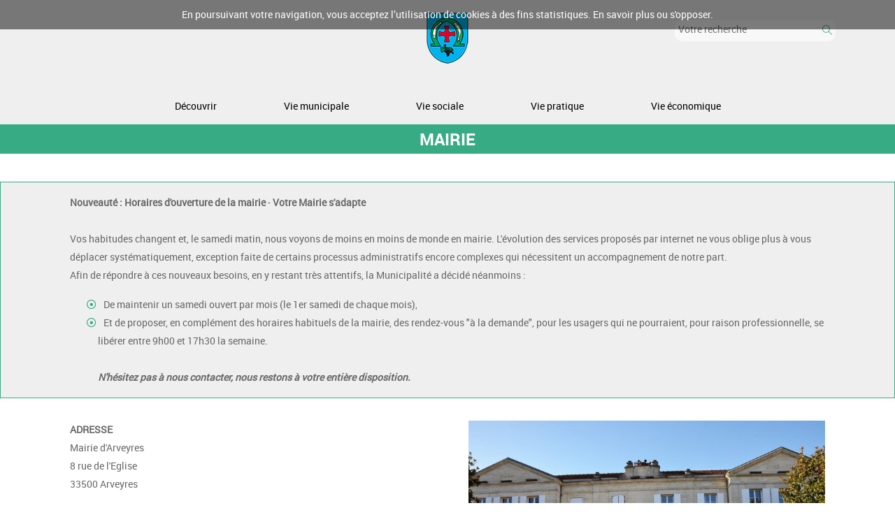

--- FILE ---
content_type: text/html; charset=UTF-8
request_url: https://arveyres.fr/vie-municipale/mairie
body_size: 8016
content:
 
<!-- WEB_BUILD_PART_OF --> 





<!-- WEB_BUILD_PART_OF --> 


<!DOCTYPE html>
<html lang="en" dir="ltr" class="nojs">
    <head>
        <meta http-equiv="X-UA-Compatible" content="IE=edge,chrome=1">
        <meta charset="UTF-8">
        <base href="https://arveyres.fr/">
        <link rel="canonical" href="https://arveyres.fr/vie-municipale/mairie" />
        <meta name="generator" content="BSPOKE-CMS">
        <meta name="viewport" content="width=device-width, initial-scale=1.0, maximum-scale=1.0, minimum-scale=1.0">
        <meta name="format-detection" content="telephone=no" />
        <meta name="description" content="Retrouvez toutes les informations pratiques de la Mairie d'Arveyres (33500, Gironde) : adresse, horaires d'ouverture, téléphone, fax, email, plan de la commune pour réaliser vos démarches administratives et pour toutes demandes de renseignements."/>
        <title>Mairie | Arveyres</title>

        <!-- favicon for all display -->        
        <link rel="apple-touch-icon" sizes="180x180" href="/tpl/arveyres/assets/favicon/apple-touch-icon.png">
        <link rel="icon" type="image/png" sizes="32x32" href="/tpl/arveyres/assets/favicon/favicon-32x32.png">
        <link rel="icon" type="image/png" sizes="16x16" href="/tpl/arveyres/assets/favicon/favicon-16x16.png">
        <link rel="manifest" href="/tpl/arveyres/assets/favicon/site.webmanifest">
        <link rel="mask-icon" href="/tpl/arveyres/assets/favicon/safari-pinned-tab.svg" color="#4a3107">
        <meta name="msapplication-TileColor" content="#ef6031">
        <meta name="theme-color" content="#ffffff">
        <!-- END favicon for all display -->

    
        <link rel="stylesheet" type="text/css" href="/tpl/arveyres/cache/merged.css?2025-11-12T23:00:00Z" media="all">
    </head>
    <body class="nojs ">

<div class="cookie-banner">
    En poursuivant votre navigation, vous acceptez l’utilisation de cookies à des fins statistiques. 
    <a href="/mentions-legales">
       En savoir plus ou s&#39;opposer.
    </a>
</div>
<header id="pageHeader" class="">
    <div class="container">
        <div class="row">
            <div class="col-md-5 order-2 order-md-1">
                <div id="top-search-trigger">
                    <form action="search.html" class="d-flex align-items-center align-items-start" method="get">
                        <input type="text" name="q" class="form-control" value="" placeholder="Rechercher ..."/>
                        <button type="submit">
                            <span class="label">Soumettre</span>
                            <i class="icon-arveyres-loupe"></i>
                        </button>
                    </form>
                </div>
            </div>
            <div class="col-10 col-md-2 text-center order-1 order-md-2">
                <!--logo start-->
                
                <a href="/" class="logo-brand">
                    
                        <img class="retina" src="/tpl/arveyres/assets/img/logo.png" alt="Logo-Arveyres">
                        
                        </a>
                        

                    <!--logo end-->
            </div>
            <div class="col-12 col-lg-5 order-4 secondary-menu">
                












    <!-- No data -->


            </div>
            <div class="col-12 order-5 first-menu" id="menu_active">
                <div class="search">
                    <form id="search-form" action="/search_result/" method="POST" name="search_result">
                        <input autocomplete="off" placeholder="Votre recherche" type="text" name="search_result_crit" class="search-field"/>
                        <button class="search-submit"><span class="out">Rechercher</span><i class="icon-line2-magnifier"></i></button>
                    </form>
                    <div class="clear"></div>
                </div>
                

















    
        
        
        
		
		
		
        
		

        
            
                <ul class="nav nav-main">
                    
                
                
            <li class="nav-item justify-content-right nav-lvl-1 dropdown">
            
            <a href=" /decouvrir/presentation-de-la-commune/la-commune" class="nav-link">Découvrir</a>
                
            
                

















    
        
        
        
		
		
		
        
		

        
            
                <ul class="">
                    
                
                
            <li class="nav-item justify-content-right nav-lvl-2 dropdown">
            
            <a href=" /decouvrir/presentation-de-la-commune/la-commune" class="nav-link">Présentation de la commune</a>
                
            
                

















    
        
        
        
		
		
		

        
            
                <ul class="">
                    
                
                
            <li class="nav-item justify-content-right nav-lvl-3">
            
            <a href="/decouvrir/presentation-de-la-commune/la-commune" class="nav-link">La Commune</a>
                
            
                
















    <!-- No data -->


            
            </li>
        
    
        
        
        
		
		
		

        
            
            <li class="nav-item justify-content-right nav-lvl-3">
            
            <a href="/decouvrir/presentation-de-la-commune/le-blason" class="nav-link">Le blason</a>
                
            
                
















    <!-- No data -->


            
            </li>
        
    
        
        
        
		
		
		

        
            
            <li class="nav-item justify-content-right nav-lvl-3">
            
            <a href="/decouvrir/presentation-de-la-commune/l’eglise-notre-dame" class="nav-link">L’Eglise Notre-Dame</a>
                
            
                
















    <!-- No data -->


            
            </li>
        
    
        
        
        
		
		
		

        
            
            <li class="nav-item justify-content-right nav-lvl-3">
            
            <a href="/decouvrir/presentation-de-la-commune/la-commanderie" class="nav-link">La Commanderie</a>
                
            
                
















    <!-- No data -->


            
            </li>
        
    
        
        
        
		
		
		

        
            
            <li class="nav-item justify-content-right nav-lvl-3">
            
            <a href="/decouvrir/presentation-de-la-commune/le-monument-aux-morts" class="nav-link">Le Monument aux morts</a>
                
            
                
















    <!-- No data -->


            
            </li>
        
    
        
        
        
		
		
		

        
            
            <li class="nav-item justify-content-right nav-lvl-3">
            
            <a href="/decouvrir/presentation-de-la-commune/la-dordogne" class="nav-link">La Dordogne</a>
                
            
                
















    <!-- No data -->


            
            </li>
        
    
    
        </ul>
    


            
            </li>
        
    
        
        
        
		
		
		
        
		

        
            
            <li class="nav-item justify-content-right nav-lvl-2 dropdown">
            
            <a href=" /decouvrir/galerie-photos/arveyres-d-hier" class="nav-link">Galerie photos</a>
                
            
                

















    
        
        
        
		
		
		

        
            
                <ul class="">
                    
                
                
            <li class="nav-item justify-content-right nav-lvl-3">
            
            <a href="/decouvrir/galerie-photos/arveyres-d-hier" class="nav-link">Arveyres d&#39;hier</a>
                
            
                
















    <!-- No data -->


            
            </li>
        
    
        
        
        
		
		
		

        
            
            <li class="nav-item justify-content-right nav-lvl-3">
            
            <a href="/decouvrir/galerie-photos/arveyres-d-aujourd-hui" class="nav-link">Arveyres d&#39;aujourd&#39;hui</a>
                
            
                
















    <!-- No data -->


            
            </li>
        
    
        
        
        
		
		
		

        
            
            <li class="nav-item justify-content-right nav-lvl-3">
            
            <a href="/decouvrir/galerie-photos/11-novembre-2018" class="nav-link">11 Novembre 2018</a>
                
            
                
















    <!-- No data -->


            
            </li>
        
    
    
        </ul>
    


            
            </li>
        
    
        
        
        
		
		
		
        
		

        
            
            <li class="nav-item justify-content-right nav-lvl-2 dropdown">
            
            <a href=" /tourisme/ou-dormir" class="nav-link">Tourisme</a>
                
            
                

















    
        
        
        
		
		
		

        
            
                <ul class="">
                    
                
                
            <li class="nav-item justify-content-right nav-lvl-3">
            
            <a href="/decouvrir/tourisme/ou-dormir" class="nav-link">Où dormir ?</a>
                
            
                
















    <!-- No data -->


            
            </li>
        
    
        
        
        
		
		
		

        
            
            <li class="nav-item justify-content-right nav-lvl-3">
            
            <a href="/decouvrir/tourisme/ou-manger" class="nav-link">Où manger ?</a>
                
            
                
















    <!-- No data -->


            
            </li>
        
    
        
        
        
		
		
		

        
            
            <li class="nav-item justify-content-right nav-lvl-3">
            
            <a href="/decouvrir/tourisme/chemins-de-randonnee" class="nav-link">Chemins de Randonnée</a>
                
            
                
















    <!-- No data -->


            
            </li>
        
    
    
        </ul>
    


            
            </li>
        
    
        
        
        
		
		
		
        
		

        
            
            <li class="nav-item justify-content-right nav-lvl-2 dropdown">
            
            <a href=" /ils-font-parler-d-arveyres/le-haras-des-faunes" class="nav-link">Ils font parler d&#39;Arveyres</a>
                
            
                

















    
        
        
        
		
		
		

        
            
                <ul class="">
                    
                
                
            <li class="nav-item justify-content-right nav-lvl-3">
            
            <a href="/decouvrir/ils-font-parler-d-arveyres/le-haras-des-faunes" class="nav-link">Le Haras des Faunes</a>
                
            
                
















    <!-- No data -->


            
            </li>
        
    
        
        
        
		
		
		

        
            
            <li class="nav-item justify-content-right nav-lvl-3">
            
            <a href="/decouvrir/ils-font-parler-d-arveyres/la-ferme-de-berenice" class="nav-link">La ferme de Bérénice</a>
                
            
                
















    <!-- No data -->


            
            </li>
        
    
        
        
        
		
		
		

        
            
            <li class="nav-item justify-content-right nav-lvl-3">
            
            <a href="/decouvrir/ils-font-parler-d-arveyres/origine-cycles" class="nav-link">Origine Cycles</a>
                
            
                
















    <!-- No data -->


            
            </li>
        
    
    
        </ul>
    


            
            </li>
        
    
    
        </ul>
    


            
            </li>
        
    
        
        
        
		
		
		
        
		

        
            
            <li class="nav-item justify-content-right nav-lvl-1 dropdown">
            
            <a href=" /vie-municipale/mairie" class="nav-link">Vie municipale</a>
                
            
                

















    
        
        
        
		
		
		

        
            
                <ul class="">
                    
                
                
            <li class="nav-item justify-content-right nav-lvl-2">
            
            <a href="/vie-municipale/panneau-pocket-arveyres" class="nav-link">Panneau Pocket Arveyres</a>
                
            
                
















    <!-- No data -->


            
            </li>
        
    
        
        
        
		
		
		

        
            
            <li class="nav-item justify-content-right nav-lvl-2">
            
            <a href="/vie-municipale/mairie" class="nav-link">Mairie</a>
                
            
                
















    <!-- No data -->


            
            </li>
        
    
        
        
        
		
		
		

        
            
            <li class="nav-item justify-content-right nav-lvl-2">
            
            <a href="/vie-municipale/presentation-du-conseil-municipal" class="nav-link">Présentation du conseil municipal</a>
                
            
                
















    <!-- No data -->


            
            </li>
        
    
        
        
        
		
		
		

        
            
            <li class="nav-item justify-content-right nav-lvl-2">
            
            <a href="/vie-municipale/services-municipaux" class="nav-link">Services Municipaux</a>
                
            
                
















    <!-- No data -->


            
            </li>
        
    
        
        
        
		
		
		
        
		

        
            
            <li class="nav-item justify-content-right nav-lvl-2">
            
            <a href=" /conseil-municipal" class="nav-link">Comptes-rendus du conseil municipal</a>
                
            
                
















    <!-- No data -->


            
            </li>
        
    
        
        
        
		
		
		

        
            
            <li class="nav-item justify-content-right nav-lvl-2">
            
            <a href="/vie-municipale/commissions-municipales" class="nav-link">Commissions municipales</a>
                
            
                
















    <!-- No data -->


            
            </li>
        
    
        
        
        
		
		
		

        
            
            <li class="nav-item justify-content-right nav-lvl-2">
            
            <a href="/vie-municipale/elus-communautaires" class="nav-link">Elus communautaires</a>
                
            
                
















    <!-- No data -->


            
            </li>
        
    
        
        
        
		
		
		

        
            
            <li class="nav-item justify-content-right nav-lvl-2">
            
            <a href="/vie-municipale/delegues-de-la-commune" class="nav-link">Délégués de la commune</a>
                
            
                
















    <!-- No data -->


            
            </li>
        
    
        
        
        
		
		
		

        
            
            <li class="nav-item justify-content-right nav-lvl-2">
            
            <a href="/vie-municipale/conseil-municipal-des-enfants" class="nav-link">Conseil municipal des enfants</a>
                
            
                
















    <!-- No data -->


            
            </li>
        
    
        
        
        
		
		
		
        
		

        
            
            <li class="nav-item justify-content-right nav-lvl-2">
            
            <a href=" /bulletin-municipal" class="nav-link">Bulletin municipal</a>
                
            
                
















    <!-- No data -->


            
            </li>
        
    
        
        
        
		
		
		

        
            
            <li class="nav-item justify-content-right nav-lvl-2">
            
            <a href="/vie-municipale/communaute-de-communes" class="nav-link">Communauté de communes</a>
                
            
                
















    <!-- No data -->


            
            </li>
        
    
        
        
        
		
		
		

        
            
            <li class="nav-item justify-content-right nav-lvl-2">
            
            <a href="/vie-municipale/jumelage-avec-feldbach" class="nav-link">Jumelage avec Feldbach</a>
                
            
                
















    <!-- No data -->


            
            </li>
        
    
        
        
        
		
		
		

        
            
            <li class="nav-item justify-content-right nav-lvl-2">
            
            <a href="/vie-municipale/marches-publics" class="nav-link">Marchés publics</a>
                
            
                
















    <!-- No data -->


            
            </li>
        
    
        
        
        
		
		
		
        
		

        
            
            <li class="nav-item justify-content-right nav-lvl-2">
            
            <a href=" /actualites" class="nav-link">Actualités  </a>
                
            
                
















    <!-- No data -->


            
            </li>
        
    
        
        
        
		
		
		
        
		

        
            
            <li class="nav-item justify-content-right nav-lvl-2">
            
            <a href=" /formulaire" class="nav-link">Publier une actualité</a>
                
            
                
















    <!-- No data -->


            
            </li>
        
    
        
        
        
		
		
		
        
		

        
            
            <li class="nav-item justify-content-right nav-lvl-2">
            
            <a href=" /agenda" class="nav-link">Agenda  </a>
                
            
                
















    <!-- No data -->


            
            </li>
        
    
    
        </ul>
    


            
            </li>
        
    
        
        
        
		
		
		
        
		

        
            
            <li class="nav-item justify-content-right nav-lvl-1 dropdown">
            
            <a href=" /vie-sociale/enfance-et-jeunesse/creche-farandole" class="nav-link">Vie sociale</a>
                
            
                

















    
        
        
        
		
		
		

        
            
                <ul class="">
                    
                
                
            <li class="nav-item justify-content-right nav-lvl-2">
            
            <a href="/vie-sociale/ccas-actions-sociales" class="nav-link">CCAS - ACTIONS SOCIALES</a>
                
            
                
















    <!-- No data -->


            
            </li>
        
    
        
        
        
		
		
		

        
            
            <li class="nav-item justify-content-right nav-lvl-2 dropdown">
            
            <a href="/vie-sociale/petite-enfance" class="nav-link">PETITE ENFANCE</a>
                
            
                

















    
        
        
        
		
		
		

        
            
                <ul class="">
                    
                
                
            <li class="nav-item justify-content-right nav-lvl-3">
            
            <a href="/vie-sociale/petite-enfance/creche-farandole" class="nav-link">Crèche Farandole</a>
                
            
                
















    <!-- No data -->


            
            </li>
        
    
        
        
        
		
		
		

        
            
            <li class="nav-item justify-content-right nav-lvl-3">
            
            <a href="/vie-sociale/petite-enfance/ram" class="nav-link">Relais Petite Enfance</a>
                
            
                
















    <!-- No data -->


            
            </li>
        
    
        
        
        
		
		
		

        
            
            <li class="nav-item justify-content-right nav-lvl-3">
            
            <a href="/vie-sociale/petite-enfance/micro-creche-cherubin-arveyres" class="nav-link">Micro-Crèche Chérubin Arveyres</a>
                
            
                
















    <!-- No data -->


            
            </li>
        
    
    
        </ul>
    


            
            </li>
        
    
        
        
        
		
		
		

        
            
            <li class="nav-item justify-content-right nav-lvl-2 dropdown">
            
            <a href="/vie-sociale/enfance" class="nav-link">ENFANCE</a>
                
            
                

















    
        
        
        
		
		
		

        
            
                <ul class="">
                    
                
                
            <li class="nav-item justify-content-right nav-lvl-3 dropdown">
            
            <a href="/vie-sociale/enfance/ecoles" class="nav-link">ECOLES</a>
                
            
                

















    
        
        
        
		
		
		

        
            
                <ul class="">
                    
                
                
            <li class="nav-item justify-content-right nav-lvl-4">
            
            <a href="/vie-sociale/enfance/ecoles/ecole-maternelle-du-bourg" class="nav-link">Ecole Maternelle du Bourg</a>
                
            
                
















    <!-- No data -->


            
            </li>
        
    
        
        
        
		
		
		

        
            
            <li class="nav-item justify-content-right nav-lvl-4">
            
            <a href="/vie-sociale/enfance/ecoles/ecole-primaire-de-l’amitie" class="nav-link">Ecole élémentaire de l’Amitié</a>
                
            
                
















    <!-- No data -->


            
            </li>
        
    
        
        
        
		
		
		

        
            
            <li class="nav-item justify-content-right nav-lvl-4">
            
            <a href="/vie-sociale/enfance/ecoles/alae" class="nav-link">ALAE MATIN-MIDI-SOIR</a>
                
            
                
















    <!-- No data -->


            
            </li>
        
    
    
        </ul>
    


            
            </li>
        
    
        
        
        
		
		
		

        
            
            <li class="nav-item justify-content-right nav-lvl-3">
            
            <a href="/vie-sociale/enfance/alsh" class="nav-link">CENTRE DE LOISIRS</a>
                
            
                
















    <!-- No data -->


            
            </li>
        
    
    
        </ul>
    


            
            </li>
        
    
        
        
        
		
		
		

        
            
            <li class="nav-item justify-content-right nav-lvl-2 dropdown">
            
            <a href="/vie-sociale/jeunesse" class="nav-link">JEUNESSE</a>
                
            
                

















    
        
        
        
		
		
		

        
            
                <ul class="">
                    
                
                
            <li class="nav-item justify-content-right nav-lvl-3">
            
            <a href="/vie-sociale/jeunesse/college-jean-auriac" class="nav-link">Collège Jean Auriac</a>
                
            
                
















    <!-- No data -->


            
            </li>
        
    
        
        
        
		
		
		

        
            
            <li class="nav-item justify-content-right nav-lvl-3">
            
            <a href="/vie-sociale/jeunesse/espace-jeunes" class="nav-link">Espace jeunes</a>
                
            
                
















    <!-- No data -->


            
            </li>
        
    
    
        </ul>
    


            
            </li>
        
    
        
        
        
		
		
		

        
            
            <li class="nav-item justify-content-right nav-lvl-2">
            
            <a href="/vie-sociale/seniors" class="nav-link">Seniors</a>
                
            
                
















    <!-- No data -->


            
            </li>
        
    
        
        
        
		
		
		

        
            
            <li class="nav-item justify-content-right nav-lvl-2">
            
            <a href="/vie-sociale/acces-a-l-emploi-et-formation" class="nav-link">Accès à l&#39;emploi et Formation</a>
                
            
                
















    <!-- No data -->


            
            </li>
        
    
        
        
        
		
		
		

        
            
            <li class="nav-item justify-content-right nav-lvl-2">
            
            <a href="/vie-sociale/emploi-et-formation" class="nav-link">Emploi et formation</a>
                
            
                
















    <!-- No data -->


            
            </li>
        
    
        
        
        
		
		
		
        
		

        
            
            <li class="nav-item justify-content-right nav-lvl-2 dropdown">
            
            <a href=" /enfance-et-jeunesse/creche-farandole" class="nav-link">Enfance et jeunesse</a>
                
            
                

















    
        
        
        
		
		
		

        
            
                <ul class="">
                    
                
                
            <li class="nav-item justify-content-right nav-lvl-3">
            
            <a href="/vie-sociale/enfance-et-jeunesse/enfant-en-danger" class="nav-link">Enfant en danger</a>
                
            
                
















    <!-- No data -->


            
            </li>
        
    
    
        </ul>
    


            
            </li>
        
    
    
        </ul>
    


            
            </li>
        
    
        
        
        
		
		
		
        
		

        
            
            <li class="nav-item justify-content-right nav-lvl-1 dropdown">
            
            <a href=" vie-pratique/informations-et-services/etats-civils-et-formalites-administratives" class="nav-link">Vie pratique</a>
                
            
                

















    
        
        
        
		
		
		
        
		

        
            
                <ul class="">
                    
                
                
            <li class="nav-item justify-content-right nav-lvl-2 dropdown">
            
            <a href=" /informations-et-services/vie-pratique/informations-et-services/etats-civils-et-formalites-administratives" class="nav-link">Informations et services</a>
                
            
                

















    
        
        
        
		
		
		
        
		

        
            
                <ul class="">
                    
                
                
            <li class="nav-item justify-content-right nav-lvl-3 dropdown">
            
            <a href=" /etats-civils-et-formalites-administratives" class="nav-link">Droits &amp; Démarches</a>
                
            
                

















    
        
        
        
		
		
		

        
            
                <ul class="">
                    
                
                
            <li class="nav-item justify-content-right nav-lvl-4">
            
            <a href="/vie-pratique/informations-et-services/droits-et-demarches/acces-au-droit" class="nav-link">Accès au droit</a>
                
            
                
















    <!-- No data -->


            
            </li>
        
    
        
        
        
		
		
		

        
            
            <li class="nav-item justify-content-right nav-lvl-4">
            
            <a href="/vie-pratique/informations-et-services/droits-et-demarches/etats-civils-et-formalites-administratives" class="nav-link">Etats civils et formalités administratives</a>
                
            
                
















    <!-- No data -->


            
            </li>
        
    
        
        
        
		
		
		

        
            
            <li class="nav-item justify-content-right nav-lvl-4">
            
            <a href="/vie-pratique/informations-et-services/droits-et-demarches/citoyennete" class="nav-link">Citoyenneté</a>
                
            
                
















    <!-- No data -->


            
            </li>
        
    
        
        
        
		
		
		

        
            
            <li class="nav-item justify-content-right nav-lvl-4">
            
            <a href="/vie-pratique/informations-et-services/droits-et-demarches/vehicules" class="nav-link">Véhicules</a>
                
            
                
















    <!-- No data -->


            
            </li>
        
    
    
        </ul>
    


            
            </li>
        
    
        
        
        
		
		
		

        
            
            <li class="nav-item justify-content-right nav-lvl-3">
            
            <a href="/vie-pratique/informations-et-services/agence-postale" class="nav-link">Agence Postale</a>
                
            
                
















    <!-- No data -->


            
            </li>
        
    
        
        
        
		
		
		

        
            
            <li class="nav-item justify-content-right nav-lvl-3">
            
            <a href="/vie-pratique/informations-et-services/bibliotheque" class="nav-link">Bibliothèque</a>
                
            
                
















    <!-- No data -->


            
            </li>
        
    
        
        
        
		
		
		

        
            
            <li class="nav-item justify-content-right nav-lvl-3">
            
            <a href="/vie-pratique/informations-et-services/salles-communales" class="nav-link">Salles communales</a>
                
            
                
















    <!-- No data -->


            
            </li>
        
    
        
        
        
		
		
		

        
            
            <li class="nav-item justify-content-right nav-lvl-3">
            
            <a href="/vie-pratique/informations-et-services/cimetiere" class="nav-link">Cimetière</a>
                
            
                
















    <!-- No data -->


            
            </li>
        
    
        
        
        
		
		
		

        
            
            <li class="nav-item justify-content-right nav-lvl-3">
            
            <a href="/vie-pratique/informations-et-services/numeros-d-urgence" class="nav-link">Numéros d&#39;urgence</a>
                
            
                
















    <!-- No data -->


            
            </li>
        
    
        
        
        
		
		
		

        
            
            <li class="nav-item justify-content-right nav-lvl-3">
            
            <a href="/vie-pratique/informations-et-services/sante" class="nav-link">Santé</a>
                
            
                
















    <!-- No data -->


            
            </li>
        
    
        
        
        
		
		
		

        
            
            <li class="nav-item justify-content-right nav-lvl-3">
            
            <a href="/vie-pratique/informations-et-services/animaux-errants" class="nav-link">Animaux errants</a>
                
            
                
















    <!-- No data -->


            
            </li>
        
    
    
        </ul>
    


            
            </li>
        
    
        
        
        
		
		
		

        
            
            <li class="nav-item justify-content-right nav-lvl-2">
            
            <a href="/vie-pratique/transports" class="nav-link">Transports</a>
                
            
                
















    <!-- No data -->


            
            </li>
        
    
        
        
        
		
		
		
        
		

        
            
            <li class="nav-item justify-content-right nav-lvl-2 dropdown">
            
            <a href=" /associations-sections/associations-festives-et-culturelles" class="nav-link">Associations sections</a>
                
            
                

















    
        
        
        
		
		
		

        
            
                <ul class="">
                    
                
                
            <li class="nav-item justify-content-right nav-lvl-3">
            
            <a href="/vie-pratique/associations-sections/Santé et bien être-1" class="nav-link">Santé et bien être</a>
                
            
                
















    <!-- No data -->


            
            </li>
        
    
        
        
        
		
		
		

        
            
            <li class="nav-item justify-content-right nav-lvl-3">
            
            <a href="/vie-pratique/associations-sections/amap" class="nav-link">AMAP </a>
                
            
                
















    <!-- No data -->


            
            </li>
        
    
        
        
        
		
		
		

        
            
            <li class="nav-item justify-content-right nav-lvl-3">
            
            <a href="/vie-pratique/associations-sections/associations-festives-et-culturelles" class="nav-link">Associations festives et culturelles</a>
                
            
                
















    <!-- No data -->


            
            </li>
        
    
        
        
        
		
		
		

        
            
            <li class="nav-item justify-content-right nav-lvl-3">
            
            <a href="/vie-pratique/associations-sections/associations-liees-a-l-ecole" class="nav-link">Associations liées à l&#39;école</a>
                
            
                
















    <!-- No data -->


            
            </li>
        
    
        
        
        
		
		
		

        
            
            <li class="nav-item justify-content-right nav-lvl-3">
            
            <a href="/vie-pratique/associations-sections/associations-sportives" class="nav-link">Associations sportives</a>
                
            
                
















    <!-- No data -->


            
            </li>
        
    
    
        </ul>
    


            
            </li>
        
    
        
        
        
		
		
		
        
		

        
            
            <li class="nav-item justify-content-right nav-lvl-2 dropdown">
            
            <a href=" vie-pratique/environnement/dechets" class="nav-link">Environnement</a>
                
            
                

















    
        
        
        
		
		
		

        
            
                <ul class="">
                    
                
                
            <li class="nav-item justify-content-right nav-lvl-3">
            
            <a href="/vie-pratique/environnement/zero-pesticide" class="nav-link">Zéro pesticide</a>
                
            
                
















    <!-- No data -->


            
            </li>
        
    
        
        
        
		
		
		

        
            
            <li class="nav-item justify-content-right nav-lvl-3">
            
            <a href="/vie-pratique/environnement/dechets" class="nav-link">Déchets</a>
                
            
                
















    <!-- No data -->


            
            </li>
        
    
        
        
        
		
		
		

        
            
            <li class="nav-item justify-content-right nav-lvl-3">
            
            <a href="/vie-pratique/environnement/eau-et-energies" class="nav-link">Eau et énergies</a>
                
            
                
















    <!-- No data -->


            
            </li>
        
    
    
        </ul>
    


            
            </li>
        
    
        
        
        
		
		
		
        
		

        
            
            <li class="nav-item justify-content-right nav-lvl-2 dropdown">
            
            <a href=" /vie-pratique/urbanisme/demarches" class="nav-link">Urbanisme</a>
                
            
                

















    
        
        
        
		
		
		

        
            
                <ul class="">
                    
                
                
            <li class="nav-item justify-content-right nav-lvl-3">
            
            <a href="/vie-pratique/urbanisme/demarches" class="nav-link">Démarches</a>
                
            
                
















    <!-- No data -->


            
            </li>
        
    
        
        
        
		
		
		

        
            
            <li class="nav-item justify-content-right nav-lvl-3">
            
            <a href="/vie-pratique/urbanisme/plu" class="nav-link">PLU</a>
                
            
                
















    <!-- No data -->


            
            </li>
        
    
        
        
        
		
		
		

        
            
            <li class="nav-item justify-content-right nav-lvl-3">
            
            <a href="/vie-pratique/urbanisme/ppri" class="nav-link">PPRI</a>
                
            
                
















    <!-- No data -->


            
            </li>
        
    
        
        
        
		
		
		

        
            
            <li class="nav-item justify-content-right nav-lvl-3">
            
            <a href="/vie-pratique/urbanisme/ppbe" class="nav-link">PPBE</a>
                
            
                
















    <!-- No data -->


            
            </li>
        
    
        
        
        
		
		
		

        
            
            <li class="nav-item justify-content-right nav-lvl-3">
            
            <a href="/vie-pratique/urbanisme/scot" class="nav-link">SCOT</a>
                
            
                
















    <!-- No data -->


            
            </li>
        
    
        
        
        
		
		
		

        
            
            <li class="nav-item justify-content-right nav-lvl-3">
            
            <a href="/vie-pratique/urbanisme/habitat-et-renovation" class="nav-link">Habitat et rénovation</a>
                
            
                
















    <!-- No data -->


            
            </li>
        
    
    
        </ul>
    


            
            </li>
        
    
    
        </ul>
    


            
            </li>
        
    
        
        
        
		
		
		
        
		

        
            
            <li class="nav-item justify-content-right nav-lvl-1 dropdown">
            
            <a href=" /vie-economique/artisans" class="nav-link">Vie économique</a>
                
            
                

















    
        
        
        
		
		
		

        
            
                <ul class="">
                    
                
                
            <li class="nav-item justify-content-right nav-lvl-2">
            
            <a href="/vie-economique/artisans" class="nav-link">Artisans</a>
                
            
                
















    <!-- No data -->


            
            </li>
        
    
        
        
        
		
		
		

        
            
            <li class="nav-item justify-content-right nav-lvl-2">
            
            <a href="/vie-economique/entreprises-et-commerces" class="nav-link">Entreprises et commerces</a>
                
            
                
















    <!-- No data -->


            
            </li>
        
    
        
        
        
		
		
		

        
            
            <li class="nav-item justify-content-right nav-lvl-2">
            
            <a href="/vie-economique/viticulture" class="nav-link">Viticulture</a>
                
            
                
















    <!-- No data -->


            
            </li>
        
    
        
        
        
		
		
		

        
            
            <li class="nav-item justify-content-right nav-lvl-2">
            
            <a href="/vie-economique/elevage-agriculture" class="nav-link">Elevage-Agriculture</a>
                
            
                
















    <!-- No data -->


            
            </li>
        
    
        
        
        
		
		
		

        
            
            <li class="nav-item justify-content-right nav-lvl-2">
            
            <a href="/vie-economique/professions-liberales" class="nav-link">Professions libérales</a>
                
            
                
















    <!-- No data -->


            
            </li>
        
    
        
        
        
		
		
		
        
		

        
            
            <li class="nav-item justify-content-right nav-lvl-2">
            
            <a href=" ou-dormir" class="nav-link">Chambres d&#39;hôtes, gites et hôtels</a>
                
            
                
















    <!-- No data -->


            
            </li>
        
    
        
        
        
		
		
		

        
            
            <li class="nav-item justify-content-right nav-lvl-2">
            
            <a href="/vie-economique/marches" class="nav-link">Marchés</a>
                
            
                
















    <!-- No data -->


            
            </li>
        
    
    
        </ul>
    


            
            </li>
        
    
    
        </ul>
    


                
                
            </div>
            <div class="col-2 col-md-5 animenu order-1 order-md-3" id="menu">
                <label for="nav-check">
                    <a href="#menu_active" class="hamburger"><span></span></a>
                    <a href="#menu_inactive" class="hamburger_close"><span></span></a>
                </label>
            </div>
        </div>
    </div>
    <div class="clear"></div>
</header>
 
<!-- WEB_PAGE_BUILD --> 






<div class="welcome-to-arveyres">
    
            <h1 class="page-title">Mairie</h1>
            
</div>
<div class="row primary-cols">
    
    <div class="col col-12">
        
        <div class="container">
        </div>
        
        



<div id="" class=" exergue  exergue-content">
     <div class="container">
        <!-- WMOD_GridElement_OM --> 








    <div class="row">
		
		<div class="col col-12 col-md-12  col-lg-12">
		



<div id="" class=" default  default-content">
     <div class="container">
        <!-- WMOD_TextContent_OM --> 

<p><strong>Nouveaut&eacute; : Horaires d'ouverture de la mairie</strong>&nbsp;- <strong>Votre Mairie s'adapte<br /></strong><br />Vos habitudes changent et, le samedi matin, nous voyons de moins en moins de monde en mairie. L'&eacute;volution des services propos&eacute;s par internet ne vous oblige plus &agrave; vous d&eacute;placer syst&eacute;matiquement, exception faite de certains processus administratifs encore complexes qui n&eacute;cessitent un accompagnement de notre part.<br />Afin de r&eacute;pondre &agrave; ces nouveaux besoins, en y restant tr&egrave;s attentifs, la Municipalit&eacute; a d&eacute;cid&eacute; n&eacute;anmoins :</p>
<ul>
<li>De maintenir un samedi ouvert par mois (le 1er samedi de chaque mois),</li>
<li>Et de proposer, en compl&eacute;ment des horaires habituels de la mairie, des rendez-vous "&agrave; la demande", pour les usagers qui ne pourraient, pour raison professionnelle, se lib&eacute;rer entre 9h00 et 17h30 la semaine. <br /><br /><em><strong>N'h&eacute;sitez pas &agrave; nous contacter, nous restons &agrave; votre enti&egrave;re disposition.</strong></em></li>
</ul>
    </div>
</div>
		</div>
		
	</div>

    </div>
</div>



<div id="" class=" default  default-content">
     <div class="container">
        <!-- WMOD_GridElement_OM --> 








    <div class="row">
		
		<div class="col col-12 col-md-6  col-lg-6">
		



<div id="" class=" default  default-content">
     <div class="container">
        <!-- WMOD_TextContent_OM --> 

<p><strong>ADRESSE</strong> <br />Mairie d'Arveyres <br />8 rue de l'Eglise <br />33500 Arveyres</p>
    </div>
</div>



<div id="" class=" default  default-content">
     <div class="container">
        <!-- WMOD_TextContent_OM --> 

<p><strong>HORAIRES D&rsquo;OUVERTURE</strong></p>
<ul>
<li>Lundi-Mardi-Jeudi-Vendredi : 9h00-12h00 <strong>sur rdv</strong> et 13h30-17h30</li>
<li>Mercredi : 9h00-13h00 <strong>sur rdv</strong></li>
<li>1er Samedi du mois (sauf juillet et ao&ucirc;t) : 9h00-12h00</li>
</ul>
    </div>
</div>



<div id="" class=" default  default-content">
     <div class="container">
        <!-- WMOD_TextContent_OM --> 

<p><strong>MAIL</strong> <br /><a href="mailto:contact@arveyres.fr">contact@arveyres.fr</a></p>
<p><strong>TELEPHONE</strong> <br />05 57 24 80 14</p>
<p><strong>FAX</strong> <br />05 57 24 80 64</p>
    </div>
</div>
		</div>
		
		<div class="col col-12 col-md-6  col-lg-6">
		



<div id="" class=" default  default-content">
     <div class="container">
        <!-- WMOD_TextContent_OM --> 
















<figure class="figure" class="">



<img class="figure-img img-fluid" src="/images/5210F224CED5E24CB5562F047F4347CA-e4fb78bd9a39494aae606405d6ac7833-mairie-xs.jpg" data-src-xs="/images/5210F224CED5E24CB5562F047F4347CA-e4fb78bd9a39494aae606405d6ac7833-mairie-xs.jpg" data-src-sm="/images/5210F224CED5E24CB5562F047F4347CA-e4fb78bd9a39494aae606405d6ac7833-mairie-sm.jpg" data-src-md="/images/5210F224CED5E24CB5562F047F4347CA-e4fb78bd9a39494aae606405d6ac7833-mairie-md.jpg" data-src-lg="/images/5210F224CED5E24CB5562F047F4347CA-e4fb78bd9a39494aae606405d6ac7833-mairie-lg.jpg" data-src-xl="/images/5210F224CED5E24CB5562F047F4347CA-e4fb78bd9a39494aae606405d6ac7833-mairie-xl.jpg" data-src-crop="/images/5210F224CED5E24CB5562F047F4347CA-e4fb78bd9a39494aae606405d6ac7833-mairie-Crop.jpg"  data-src-original="/images/e4fb78bd9a39494aae606405d6ac7833-mairie-Original.jpg" title="Mairie" alt="Mairie" width="auto" height="auto" />


<div class="row">
            <div class="col-8">
                
            </div>
            <div class="col-4 text-right">
                <figcaption class="copyright">&copy;Alain Bense
                </figcaption></div>
        </div>

</figure>
    </div>
</div>



<div id="" class=" exergue  exergue-content">
     <div class="container">
        <!-- WMOD_TextContent_OM --> 

<p style="text-align: center;">Astreinte urgences <em>(En dehors des heures d&rsquo;ouverture de la Mairie)</em></p>
<p style="text-align: center;"><strong>06 48 44 41 01</strong></p>
    </div>
</div>
		</div>
		
	</div>

    </div>
</div>



<div id="" class=" default  default-content">
     <div class="container">
        <!-- WMOD_TextContent_OM --> 

<p>La Mairie d&rsquo;Arveyres regroupe l&rsquo;ensemble des services administratifs, et le Cabinet du Maire.</p>
<p><strong>Les services propos&eacute;s :</strong></p>
<ul>
<li>Le Cabinet du Maire </li>
<li>L&rsquo;accueil, &eacute;tat civil et &eacute;lections </li>
<li>Les services techniques et l&rsquo;urbanisme </li>
<li>Les affaires scolaires </li>
<li>Le service juridique et march&eacute;s publics</li>
<li>Le service animation</li>
<li>S&eacute;curit&eacute; publique</li>
</ul>
    </div>
</div>
    </div>
    
</div>

<!-- WEB_BUILD_PART_OF --> 



<footer id="pageFooter">
    <div class="container">
        <div class="row">
            <div class="col-6 col-md-3">
                <span class="bold">Mairie d&#39;Arveyres</span>
                <p>
                    8 rue de l'Eglise</br>
                    33500 Arveyres</br>
                    <a href="tel:+33557288014">Tel. 05 57 24 80 14</a></br>
                    <a href="tel:+33557288014">Fax. 05 57 24 80 64</a>
                </p>
                <p>
                    Astreinte urgences <br/>(Hors heures ouverture Mairie) <br/>06 48 44 41 01
                </p>
            </div>
            <div class="col-6 col-md-3">
                <span class="bold">Horaires d&#39;ouverture</span>
                <p>
                    Lundi au Vendredi : </br> 9h00-12h00 sur rdv et de 13h30-17h30</br>mercredi :9h00-13h00 sur rdv </br>1er Samedi du mois : 9h-12h</p><p>
                </p>
            </div>
            <div class="col-6 col-md-3">
                <span class="bold">Liens utiles</span>
                <ul class="nav fast-nav">
                    <li class="nav-item justify-content-right nav-lvl-1 dropdown">
                        <a href=" /vie-pratique/informations-et-services/numeros-d-urgence" class="nav-link" data-link="/urgences"><i class="icon-urgences"></i>Urgences</a>
                    </li>
                    <li class="nav-item justify-content-right nav-lvl-1 dropdown">
                        <a href=" /vie-sociale/enfance-et-jeunesse/restauration-scolaire" class="nav-link" data-link="/cantine"><i class="icon-cantine"></i>Cantine</a>
                    </li>
                    <li class="nav-item justify-content-right nav-lvl-1 dropdown">
                        <a href=" /agenda" class="nav-link" data-link="/agenda-1"><i class="icon-agenda"></i>Agenda </a>
                    </li>
                    <li class="nav-item justify-content-right nav-lvl-1 dropdown">
                        <a href=" /actualites" class="nav-link" data-link="/actualites-1"><i class="icon-actualites"></i>Actualités </a>
                    </li>
                    <li class="nav-item justify-content-right nav-lvl-1 dropdown">
                        <a href=" /vie-pratique/informations-et-services/droits-et-demarches" class="nav-link" data-link="/droits-et-demarches-1"><i class="icon-droits-demarches"></i>Droits &amp; Démarches </a>
                    </li>
                    <li class="nav-item justify-content-right nav-lvl-1 dropdown">
                        <a href=" /vie-municipale/bulletin-municipal" class="nav-link" data-link="/bulletin-municipal-1"><i class="icon-bulletin"></i>Bulletin municipal </a>
                    </li>
                </ul>
            </div>
            <div class="col-6 col-md-3">
                <span class="bold">Contact</span>
                <a class="mail" href="mailto:contact@arveyres.fr">contact@arveyres.fr</a>
                <!--<a class="bold contact-form-link" href="#4DTEXT OB GET:C1224(<>translate;WEB_vt_Iso_Code+"contact-form-link")">#4DTEXT OB GET:C1224(<>translate;WEB_vt_Iso_Code+"contact-form-link-label")</a>-->
                
            </div>
        </div>
        <div class="copyright row">
            <div class="col-md-4">
                © 2025  Arveyres. Tous droits réservés
            </div>
            <div class="col-md-4">
                















    
        
        
        
		
		

        
            
                <ul class="nav">
                
            
            <li class="nav-item justify-content-right nav-lvl-1">
            
                <a href="/plan-du-site" class="nav-link">Plan du site</a>
                
            
            </li>
        
    
        
        
        
		
		

        
            
            <li class="nav-item justify-content-right nav-lvl-1">
            
                <a href="/mentions-legales" class="nav-link">Mentions légales</a>
                
            
            </li>
        
    
    
        </ul>
    


            </div>
            <div class="col-md-4 link-bspoke text-right">
                Site réalisé par <a href="https://bspoke.fr/" class="external-Link" target="_blank"> BSPOKE</a>
                /
                Design : <a href="http://www.fondsperdus.com/" class="external-Link" target="_blank"> Fonds Perdus</a>
            </div>
        </div>
    </div>

    <script src="/tpl/arveyres/cache/merged.js?2025-11-12T23:00:00Z" type="text/javascript" charset="UTF-8"></script>

</footer>
</body>
</html>

--- FILE ---
content_type: text/css
request_url: https://arveyres.fr/tpl/arveyres/cache/merged.css?2025-11-12T23:00:00Z
body_size: 70264
content:
/*! * Bootstrap v4.0.0-beta.3 (https://getbootstrap.com) * Copyright 2011-2017 The Bootstrap Authors * Copyright 2011-2017 Twitter, Inc. * Licensed under MIT (https://github.com/twbs/bootstrap/blob/master/LICENSE) */:root {--blue: #007bff;--indigo: #6610f2;--purple: #6f42c1;--pink: #e83e8c;--red: #dc3545;--orange: #fd7e14;--yellow: #ffc107;--green: #28a745;--teal: #20c997;--cyan: #17a2b8;--white: #fff;--gray: #868e96;--gray-dark: #343a40;--primary: #007bff;--secondary: #868e96;--success: #28a745;--info: #17a2b8;--warning: #ffc107;--danger: #dc3545;--light: #f8f9fa;--dark: #343a40;--breakpoint-xs: 0;--breakpoint-sm: 576px;--breakpoint-md: 768px;--breakpoint-lg: 992px;--breakpoint-xl: 1200px;--font-family-sans-serif: -apple-system, BlinkMacSystemFont, "Segoe UI", Roboto, "Helvetica Neue", Arial, sans-serif, "Apple Color Emoji", "Segoe UI Emoji", "Segoe UI Symbol";--font-family-monospace: SFMono-Regular, Menlo, Monaco, Consolas, "Liberation Mono", "Courier New", monospace;}*,*::before,*::after {box-sizing: border-box;}html {font-family: sans-serif;line-height: 1.15;-webkit-text-size-adjust: 100%;-ms-text-size-adjust: 100%;-ms-overflow-style: scrollbar;-webkit-tap-highlight-color: transparent;}@-ms-viewport {width: device-width;}article, aside, dialog, figcaption, figure, footer, header, hgroup, main, nav, section {display: block;}body {margin: 0;font-family: -apple-system, BlinkMacSystemFont, "Segoe UI", Roboto, "Helvetica Neue", Arial, sans-serif, "Apple Color Emoji", "Segoe UI Emoji", "Segoe UI Symbol";font-size: 1rem;font-weight: 400;line-height: 1.5;color: #212529;text-align: left;background-color: #fff;}[tabindex="-1"]:focus {outline: 0 !important;}hr {box-sizing: content-box;height: 0;overflow: visible;}h1, h2, h3, h4, h5, h6 {margin-top: 0;margin-bottom: 0.5rem;}p {margin-top: 0;margin-bottom: 1rem;}abbr[title],abbr[data-original-title] {text-decoration: underline;-webkit-text-decoration: underline dotted;text-decoration: underline dotted;cursor: help;border-bottom: 0;}address {margin-bottom: 1rem;font-style: normal;line-height: inherit;}ol,ul,dl {margin-top: 0;margin-bottom: 1rem;}ol ol,ul ul,ol ul,ul ol {margin-bottom: 0;}dt {font-weight: 700;}dd {margin-bottom: .5rem;margin-left: 0;}blockquote {margin: 0 0 1rem;}dfn {font-style: italic;}b,strong {font-weight: bolder;}small {font-size: 80%;}sub,sup {position: relative;font-size: 75%;line-height: 0;vertical-align: baseline;}sub {bottom: -.25em;}sup {top: -.5em;}a {color: #007bff;text-decoration: none;background-color: transparent;-webkit-text-decoration-skip: objects;}a:hover {color: #0056b3;text-decoration: underline;}a:not([href]):not([tabindex]) {color: inherit;text-decoration: none;}a:not([href]):not([tabindex]):focus, a:not([href]):not([tabindex]):hover {color: inherit;text-decoration: none;}a:not([href]):not([tabindex]):focus {outline: 0;}pre,code,kbd,samp {font-family: monospace, monospace;font-size: 1em;}pre {margin-top: 0;margin-bottom: 1rem;overflow: auto;-ms-overflow-style: scrollbar;}figure {margin: 0 0 1rem;}img {vertical-align: middle;border-style: none;}svg:not(:root) {overflow: hidden;}a,area,button,[role="button"],input:not([type="range"]),label,select,summary,textarea {-ms-touch-action: manipulation;touch-action: manipulation;}table {border-collapse: collapse;}caption {padding-top: 0.75rem;padding-bottom: 0.75rem;color: #868e96;text-align: left;caption-side: bottom;}th {text-align: inherit;}label {display: inline-block;margin-bottom: .5rem;}button {border-radius: 0;}button:focus {outline: 1px dotted;outline: 5px auto -webkit-focus-ring-color;}input,button,select,optgroup,textarea {margin: 0;font-family: inherit;font-size: inherit;line-height: inherit;}button,input {overflow: visible;}button,select {text-transform: none;}button,html [type="button"],[type="reset"],[type="submit"] {-webkit-appearance: button;}button::-moz-focus-inner,[type="button"]::-moz-focus-inner,[type="reset"]::-moz-focus-inner,[type="submit"]::-moz-focus-inner {padding: 0;border-style: none;}input[type="radio"],input[type="checkbox"] {box-sizing: border-box;padding: 0;}input[type="date"],input[type="time"],input[type="datetime-local"],input[type="month"] {-webkit-appearance: listbox;}textarea {overflow: auto;resize: vertical;}fieldset {min-width: 0;padding: 0;margin: 0;border: 0;}legend {display: block;width: 100%;max-width: 100%;padding: 0;margin-bottom: .5rem;font-size: 1.5rem;line-height: inherit;color: inherit;white-space: normal;}progress {vertical-align: baseline;}[type="number"]::-webkit-inner-spin-button,[type="number"]::-webkit-outer-spin-button {height: auto;}[type="search"] {outline-offset: -2px;-webkit-appearance: none;}[type="search"]::-webkit-search-cancel-button,[type="search"]::-webkit-search-decoration {-webkit-appearance: none;}::-webkit-file-upload-button {font: inherit;-webkit-appearance: button;}output {display: inline-block;}summary {display: list-item;cursor: pointer;}template {display: none;}[hidden] {display: none !important;}h1, h2, h3, h4, h5, h6,.h1, .h2, .h3, .h4, .h5, .h6 {margin-bottom: 0.5rem;font-family: inherit;font-weight: 500;line-height: 1.2;color: inherit;}h1, .h1 {font-size: 2.5rem;}h2, .h2 {font-size: 2rem;}h3, .h3 {font-size: 1.75rem;}h4, .h4 {font-size: 1.5rem;}h5, .h5 {font-size: 1.25rem;}h6, .h6 {font-size: 1rem;}.lead {font-size: 1.25rem;font-weight: 300;}.display-1 {font-size: 6rem;font-weight: 300;line-height: 1.2;}.display-2 {font-size: 5.5rem;font-weight: 300;line-height: 1.2;}.display-3 {font-size: 4.5rem;font-weight: 300;line-height: 1.2;}.display-4 {font-size: 3.5rem;font-weight: 300;line-height: 1.2;}hr {margin-top: 1rem;margin-bottom: 1rem;border: 0;border-top: 1px solid rgba(0, 0, 0, 0.1);}small,.small {font-size: 80%;font-weight: 400;}mark,.mark {padding: 0.2em;background-color: #fcf8e3;}.list-unstyled {padding-left: 0;list-style: none;}.list-inline {padding-left: 0;list-style: none;}.list-inline-item {display: inline-block;}.list-inline-item:not(:last-child) {margin-right: 0.5rem;}.initialism {font-size: 90%;text-transform: uppercase;}.blockquote {margin-bottom: 1rem;font-size: 1.25rem;}.blockquote-footer {display: block;font-size: 80%;color: #868e96;}.blockquote-footer::before {content: "\2014 \00A0";}.img-fluid {max-width: 100%;height: auto;}.img-thumbnail {padding: 0.25rem;background-color: #fff;border: 1px solid #dee2e6;border-radius: 0.25rem;max-width: 100%;height: auto;}.figure {display: inline-block;}.figure-img {margin-bottom: 0.5rem;line-height: 1;}.figure-caption {font-size: 90%;color: #868e96;}code,kbd,pre,samp {font-family: SFMono-Regular, Menlo, Monaco, Consolas, "Liberation Mono", "Courier New", monospace;}code {font-size: 87.5%;color: #e83e8c;word-break: break-word;}a > code {color: inherit;}kbd {padding: 0.2rem 0.4rem;font-size: 87.5%;color: #fff;background-color: #212529;border-radius: 0.2rem;}kbd kbd {padding: 0;font-size: 100%;font-weight: 700;}pre {display: block;font-size: 87.5%;color: #212529;}pre code {font-size: inherit;color: inherit;word-break: normal;}.pre-scrollable {max-height: 340px;overflow-y: scroll;}.container {width: 100%;padding-right: 15px;padding-left: 15px;margin-right: auto;margin-left: auto;}@media (min-width: 576px) {.container {max-width: 540px;}}@media (min-width: 768px) {.container {max-width: 720px;}}@media (min-width: 992px) {.container {max-width: 960px;}}@media (min-width: 1200px) {.container {max-width: 1140px;}}.container-fluid {width: 100%;padding-right: 15px;padding-left: 15px;margin-right: auto;margin-left: auto;}.row {display: -webkit-box;display: -ms-flexbox;display: flex;-ms-flex-wrap: wrap;flex-wrap: wrap;margin-right: -15px;margin-left: -15px;}.no-gutters {margin-right: 0;margin-left: 0;}.no-gutters > .col,.no-gutters > [class*="col-"] {padding-right: 0;padding-left: 0;}.col-1, .col-2, .col-3, .col-4, .col-5, .col-6, .col-7, .col-8, .col-9, .col-10, .col-11, .col-12, .col,.col-auto, .col-sm-1, .col-sm-2, .col-sm-3, .col-sm-4, .col-sm-5, .col-sm-6, .col-sm-7, .col-sm-8, .col-sm-9, .col-sm-10, .col-sm-11, .col-sm-12, .col-sm,.col-sm-auto, .col-md-1, .col-md-2, .col-md-3, .col-md-4, .col-md-5, .col-md-6, .col-md-7, .col-md-8, .col-md-9, .col-md-10, .col-md-11, .col-md-12, .col-md,.col-md-auto, .col-lg-1, .col-lg-2, .col-lg-3, .col-lg-4, .col-lg-5, .col-lg-6, .col-lg-7, .col-lg-8, .col-lg-9, .col-lg-10, .col-lg-11, .col-lg-12, .col-lg,.col-lg-auto, .col-xl-1, .col-xl-2, .col-xl-3, .col-xl-4, .col-xl-5, .col-xl-6, .col-xl-7, .col-xl-8, .col-xl-9, .col-xl-10, .col-xl-11, .col-xl-12, .col-xl,.col-xl-auto {position: relative;width: 100%;min-height: 1px;padding-right: 15px;padding-left: 15px;}.col {-ms-flex-preferred-size: 0;flex-basis: 0;-webkit-box-flex: 1;-ms-flex-positive: 1;flex-grow: 1;max-width: 100%;}.col-auto {-webkit-box-flex: 0;-ms-flex: 0 0 auto;flex: 0 0 auto;width: auto;max-width: none;}.col-1 {-webkit-box-flex: 0;-ms-flex: 0 0 8.333333%;flex: 0 0 8.333333%;max-width: 8.333333%;}.col-2 {-webkit-box-flex: 0;-ms-flex: 0 0 16.666667%;flex: 0 0 16.666667%;max-width: 16.666667%;}.col-3 {-webkit-box-flex: 0;-ms-flex: 0 0 25%;flex: 0 0 25%;max-width: 25%;}.col-4 {-webkit-box-flex: 0;-ms-flex: 0 0 33.333333%;flex: 0 0 33.333333%;max-width: 33.333333%;}.col-5 {-webkit-box-flex: 0;-ms-flex: 0 0 41.666667%;flex: 0 0 41.666667%;max-width: 41.666667%;}.col-6 {-webkit-box-flex: 0;-ms-flex: 0 0 50%;flex: 0 0 50%;max-width: 50%;}.col-7 {-webkit-box-flex: 0;-ms-flex: 0 0 58.333333%;flex: 0 0 58.333333%;max-width: 58.333333%;}.col-8 {-webkit-box-flex: 0;-ms-flex: 0 0 66.666667%;flex: 0 0 66.666667%;max-width: 66.666667%;}.col-9 {-webkit-box-flex: 0;-ms-flex: 0 0 75%;flex: 0 0 75%;max-width: 75%;}.col-10 {-webkit-box-flex: 0;-ms-flex: 0 0 83.333333%;flex: 0 0 83.333333%;max-width: 83.333333%;}.col-11 {-webkit-box-flex: 0;-ms-flex: 0 0 91.666667%;flex: 0 0 91.666667%;max-width: 91.666667%;}.col-12 {-webkit-box-flex: 0;-ms-flex: 0 0 100%;flex: 0 0 100%;max-width: 100%;}.order-first {-webkit-box-ordinal-group: 0;-ms-flex-order: -1;order: -1;}.order-1 {-webkit-box-ordinal-group: 2;-ms-flex-order: 1;order: 1;}.order-2 {-webkit-box-ordinal-group: 3;-ms-flex-order: 2;order: 2;}.order-3 {-webkit-box-ordinal-group: 4;-ms-flex-order: 3;order: 3;}.order-4 {-webkit-box-ordinal-group: 5;-ms-flex-order: 4;order: 4;}.order-5 {-webkit-box-ordinal-group: 6;-ms-flex-order: 5;order: 5;}.order-6 {-webkit-box-ordinal-group: 7;-ms-flex-order: 6;order: 6;}.order-7 {-webkit-box-ordinal-group: 8;-ms-flex-order: 7;order: 7;}.order-8 {-webkit-box-ordinal-group: 9;-ms-flex-order: 8;order: 8;}.order-9 {-webkit-box-ordinal-group: 10;-ms-flex-order: 9;order: 9;}.order-10 {-webkit-box-ordinal-group: 11;-ms-flex-order: 10;order: 10;}.order-11 {-webkit-box-ordinal-group: 12;-ms-flex-order: 11;order: 11;}.order-12 {-webkit-box-ordinal-group: 13;-ms-flex-order: 12;order: 12;}.offset-1 {margin-left: 8.333333%;}.offset-2 {margin-left: 16.666667%;}.offset-3 {margin-left: 25%;}.offset-4 {margin-left: 33.333333%;}.offset-5 {margin-left: 41.666667%;}.offset-6 {margin-left: 50%;}.offset-7 {margin-left: 58.333333%;}.offset-8 {margin-left: 66.666667%;}.offset-9 {margin-left: 75%;}.offset-10 {margin-left: 83.333333%;}.offset-11 {margin-left: 91.666667%;}@media (min-width: 576px) {.col-sm {-ms-flex-preferred-size: 0;flex-basis: 0;-webkit-box-flex: 1;-ms-flex-positive: 1;flex-grow: 1;max-width: 100%;}.col-sm-auto {-webkit-box-flex: 0;-ms-flex: 0 0 auto;flex: 0 0 auto;width: auto;max-width: none;}.col-sm-1 {-webkit-box-flex: 0;-ms-flex: 0 0 8.333333%;flex: 0 0 8.333333%;max-width: 8.333333%;}.col-sm-2 {-webkit-box-flex: 0;-ms-flex: 0 0 16.666667%;flex: 0 0 16.666667%;max-width: 16.666667%;}.col-sm-3 {-webkit-box-flex: 0;-ms-flex: 0 0 25%;flex: 0 0 25%;max-width: 25%;}.col-sm-4 {-webkit-box-flex: 0;-ms-flex: 0 0 33.333333%;flex: 0 0 33.333333%;max-width: 33.333333%;}.col-sm-5 {-webkit-box-flex: 0;-ms-flex: 0 0 41.666667%;flex: 0 0 41.666667%;max-width: 41.666667%;}.col-sm-6 {-webkit-box-flex: 0;-ms-flex: 0 0 50%;flex: 0 0 50%;max-width: 50%;}.col-sm-7 {-webkit-box-flex: 0;-ms-flex: 0 0 58.333333%;flex: 0 0 58.333333%;max-width: 58.333333%;}.col-sm-8 {-webkit-box-flex: 0;-ms-flex: 0 0 66.666667%;flex: 0 0 66.666667%;max-width: 66.666667%;}.col-sm-9 {-webkit-box-flex: 0;-ms-flex: 0 0 75%;flex: 0 0 75%;max-width: 75%;}.col-sm-10 {-webkit-box-flex: 0;-ms-flex: 0 0 83.333333%;flex: 0 0 83.333333%;max-width: 83.333333%;}.col-sm-11 {-webkit-box-flex: 0;-ms-flex: 0 0 91.666667%;flex: 0 0 91.666667%;max-width: 91.666667%;}.col-sm-12 {-webkit-box-flex: 0;-ms-flex: 0 0 100%;flex: 0 0 100%;max-width: 100%;}.order-sm-first {-webkit-box-ordinal-group: 0;-ms-flex-order: -1;order: -1;}.order-sm-1 {-webkit-box-ordinal-group: 2;-ms-flex-order: 1;order: 1;}.order-sm-2 {-webkit-box-ordinal-group: 3;-ms-flex-order: 2;order: 2;}.order-sm-3 {-webkit-box-ordinal-group: 4;-ms-flex-order: 3;order: 3;}.order-sm-4 {-webkit-box-ordinal-group: 5;-ms-flex-order: 4;order: 4;}.order-sm-5 {-webkit-box-ordinal-group: 6;-ms-flex-order: 5;order: 5;}.order-sm-6 {-webkit-box-ordinal-group: 7;-ms-flex-order: 6;order: 6;}.order-sm-7 {-webkit-box-ordinal-group: 8;-ms-flex-order: 7;order: 7;}.order-sm-8 {-webkit-box-ordinal-group: 9;-ms-flex-order: 8;order: 8;}.order-sm-9 {-webkit-box-ordinal-group: 10;-ms-flex-order: 9;order: 9;}.order-sm-10 {-webkit-box-ordinal-group: 11;-ms-flex-order: 10;order: 10;}.order-sm-11 {-webkit-box-ordinal-group: 12;-ms-flex-order: 11;order: 11;}.order-sm-12 {-webkit-box-ordinal-group: 13;-ms-flex-order: 12;order: 12;}.offset-sm-0 {margin-left: 0;}.offset-sm-1 {margin-left: 8.333333%;}.offset-sm-2 {margin-left: 16.666667%;}.offset-sm-3 {margin-left: 25%;}.offset-sm-4 {margin-left: 33.333333%;}.offset-sm-5 {margin-left: 41.666667%;}.offset-sm-6 {margin-left: 50%;}.offset-sm-7 {margin-left: 58.333333%;}.offset-sm-8 {margin-left: 66.666667%;}.offset-sm-9 {margin-left: 75%;}.offset-sm-10 {margin-left: 83.333333%;}.offset-sm-11 {margin-left: 91.666667%;}}@media (min-width: 768px) {.col-md {-ms-flex-preferred-size: 0;flex-basis: 0;-webkit-box-flex: 1;-ms-flex-positive: 1;flex-grow: 1;max-width: 100%;}.col-md-auto {-webkit-box-flex: 0;-ms-flex: 0 0 auto;flex: 0 0 auto;width: auto;max-width: none;}.col-md-1 {-webkit-box-flex: 0;-ms-flex: 0 0 8.333333%;flex: 0 0 8.333333%;max-width: 8.333333%;}.col-md-2 {-webkit-box-flex: 0;-ms-flex: 0 0 16.666667%;flex: 0 0 16.666667%;max-width: 16.666667%;}.col-md-3 {-webkit-box-flex: 0;-ms-flex: 0 0 25%;flex: 0 0 25%;max-width: 25%;}.col-md-4 {-webkit-box-flex: 0;-ms-flex: 0 0 33.333333%;flex: 0 0 33.333333%;max-width: 33.333333%;}.col-md-5 {-webkit-box-flex: 0;-ms-flex: 0 0 41.666667%;flex: 0 0 41.666667%;max-width: 41.666667%;}.col-md-6 {-webkit-box-flex: 0;-ms-flex: 0 0 50%;flex: 0 0 50%;max-width: 50%;}.col-md-7 {-webkit-box-flex: 0;-ms-flex: 0 0 58.333333%;flex: 0 0 58.333333%;max-width: 58.333333%;}.col-md-8 {-webkit-box-flex: 0;-ms-flex: 0 0 66.666667%;flex: 0 0 66.666667%;max-width: 66.666667%;}.col-md-9 {-webkit-box-flex: 0;-ms-flex: 0 0 75%;flex: 0 0 75%;max-width: 75%;}.col-md-10 {-webkit-box-flex: 0;-ms-flex: 0 0 83.333333%;flex: 0 0 83.333333%;max-width: 83.333333%;}.col-md-11 {-webkit-box-flex: 0;-ms-flex: 0 0 91.666667%;flex: 0 0 91.666667%;max-width: 91.666667%;}.col-md-12 {-webkit-box-flex: 0;-ms-flex: 0 0 100%;flex: 0 0 100%;max-width: 100%;}.order-md-first {-webkit-box-ordinal-group: 0;-ms-flex-order: -1;order: -1;}.order-md-1 {-webkit-box-ordinal-group: 2;-ms-flex-order: 1;order: 1;}.order-md-2 {-webkit-box-ordinal-group: 3;-ms-flex-order: 2;order: 2;}.order-md-3 {-webkit-box-ordinal-group: 4;-ms-flex-order: 3;order: 3;}.order-md-4 {-webkit-box-ordinal-group: 5;-ms-flex-order: 4;order: 4;}.order-md-5 {-webkit-box-ordinal-group: 6;-ms-flex-order: 5;order: 5;}.order-md-6 {-webkit-box-ordinal-group: 7;-ms-flex-order: 6;order: 6;}.order-md-7 {-webkit-box-ordinal-group: 8;-ms-flex-order: 7;order: 7;}.order-md-8 {-webkit-box-ordinal-group: 9;-ms-flex-order: 8;order: 8;}.order-md-9 {-webkit-box-ordinal-group: 10;-ms-flex-order: 9;order: 9;}.order-md-10 {-webkit-box-ordinal-group: 11;-ms-flex-order: 10;order: 10;}.order-md-11 {-webkit-box-ordinal-group: 12;-ms-flex-order: 11;order: 11;}.order-md-12 {-webkit-box-ordinal-group: 13;-ms-flex-order: 12;order: 12;}.offset-md-0 {margin-left: 0;}.offset-md-1 {margin-left: 8.333333%;}.offset-md-2 {margin-left: 16.666667%;}.offset-md-3 {margin-left: 25%;}.offset-md-4 {margin-left: 33.333333%;}.offset-md-5 {margin-left: 41.666667%;}.offset-md-6 {margin-left: 50%;}.offset-md-7 {margin-left: 58.333333%;}.offset-md-8 {margin-left: 66.666667%;}.offset-md-9 {margin-left: 75%;}.offset-md-10 {margin-left: 83.333333%;}.offset-md-11 {margin-left: 91.666667%;}}@media (min-width: 992px) {.col-lg {-ms-flex-preferred-size: 0;flex-basis: 0;-webkit-box-flex: 1;-ms-flex-positive: 1;flex-grow: 1;max-width: 100%;}.col-lg-auto {-webkit-box-flex: 0;-ms-flex: 0 0 auto;flex: 0 0 auto;width: auto;max-width: none;}.col-lg-1 {-webkit-box-flex: 0;-ms-flex: 0 0 8.333333%;flex: 0 0 8.333333%;max-width: 8.333333%;}.col-lg-2 {-webkit-box-flex: 0;-ms-flex: 0 0 16.666667%;flex: 0 0 16.666667%;max-width: 16.666667%;}.col-lg-3 {-webkit-box-flex: 0;-ms-flex: 0 0 25%;flex: 0 0 25%;max-width: 25%;}.col-lg-4 {-webkit-box-flex: 0;-ms-flex: 0 0 33.333333%;flex: 0 0 33.333333%;max-width: 33.333333%;}.col-lg-5 {-webkit-box-flex: 0;-ms-flex: 0 0 41.666667%;flex: 0 0 41.666667%;max-width: 41.666667%;}.col-lg-6 {-webkit-box-flex: 0;-ms-flex: 0 0 50%;flex: 0 0 50%;max-width: 50%;}.col-lg-7 {-webkit-box-flex: 0;-ms-flex: 0 0 58.333333%;flex: 0 0 58.333333%;max-width: 58.333333%;}.col-lg-8 {-webkit-box-flex: 0;-ms-flex: 0 0 66.666667%;flex: 0 0 66.666667%;max-width: 66.666667%;}.col-lg-9 {-webkit-box-flex: 0;-ms-flex: 0 0 75%;flex: 0 0 75%;max-width: 75%;}.col-lg-10 {-webkit-box-flex: 0;-ms-flex: 0 0 83.333333%;flex: 0 0 83.333333%;max-width: 83.333333%;}.col-lg-11 {-webkit-box-flex: 0;-ms-flex: 0 0 91.666667%;flex: 0 0 91.666667%;max-width: 91.666667%;}.col-lg-12 {-webkit-box-flex: 0;-ms-flex: 0 0 100%;flex: 0 0 100%;max-width: 100%;}.order-lg-first {-webkit-box-ordinal-group: 0;-ms-flex-order: -1;order: -1;}.order-lg-1 {-webkit-box-ordinal-group: 2;-ms-flex-order: 1;order: 1;}.order-lg-2 {-webkit-box-ordinal-group: 3;-ms-flex-order: 2;order: 2;}.order-lg-3 {-webkit-box-ordinal-group: 4;-ms-flex-order: 3;order: 3;}.order-lg-4 {-webkit-box-ordinal-group: 5;-ms-flex-order: 4;order: 4;}.order-lg-5 {-webkit-box-ordinal-group: 6;-ms-flex-order: 5;order: 5;}.order-lg-6 {-webkit-box-ordinal-group: 7;-ms-flex-order: 6;order: 6;}.order-lg-7 {-webkit-box-ordinal-group: 8;-ms-flex-order: 7;order: 7;}.order-lg-8 {-webkit-box-ordinal-group: 9;-ms-flex-order: 8;order: 8;}.order-lg-9 {-webkit-box-ordinal-group: 10;-ms-flex-order: 9;order: 9;}.order-lg-10 {-webkit-box-ordinal-group: 11;-ms-flex-order: 10;order: 10;}.order-lg-11 {-webkit-box-ordinal-group: 12;-ms-flex-order: 11;order: 11;}.order-lg-12 {-webkit-box-ordinal-group: 13;-ms-flex-order: 12;order: 12;}.offset-lg-0 {margin-left: 0;}.offset-lg-1 {margin-left: 8.333333%;}.offset-lg-2 {margin-left: 16.666667%;}.offset-lg-3 {margin-left: 25%;}.offset-lg-4 {margin-left: 33.333333%;}.offset-lg-5 {margin-left: 41.666667%;}.offset-lg-6 {margin-left: 50%;}.offset-lg-7 {margin-left: 58.333333%;}.offset-lg-8 {margin-left: 66.666667%;}.offset-lg-9 {margin-left: 75%;}.offset-lg-10 {margin-left: 83.333333%;}.offset-lg-11 {margin-left: 91.666667%;}}@media (min-width: 1200px) {.col-xl {-ms-flex-preferred-size: 0;flex-basis: 0;-webkit-box-flex: 1;-ms-flex-positive: 1;flex-grow: 1;max-width: 100%;}.col-xl-auto {-webkit-box-flex: 0;-ms-flex: 0 0 auto;flex: 0 0 auto;width: auto;max-width: none;}.col-xl-1 {-webkit-box-flex: 0;-ms-flex: 0 0 8.333333%;flex: 0 0 8.333333%;max-width: 8.333333%;}.col-xl-2 {-webkit-box-flex: 0;-ms-flex: 0 0 16.666667%;flex: 0 0 16.666667%;max-width: 16.666667%;}.col-xl-3 {-webkit-box-flex: 0;-ms-flex: 0 0 25%;flex: 0 0 25%;max-width: 25%;}.col-xl-4 {-webkit-box-flex: 0;-ms-flex: 0 0 33.333333%;flex: 0 0 33.333333%;max-width: 33.333333%;}.col-xl-5 {-webkit-box-flex: 0;-ms-flex: 0 0 41.666667%;flex: 0 0 41.666667%;max-width: 41.666667%;}.col-xl-6 {-webkit-box-flex: 0;-ms-flex: 0 0 50%;flex: 0 0 50%;max-width: 50%;}.col-xl-7 {-webkit-box-flex: 0;-ms-flex: 0 0 58.333333%;flex: 0 0 58.333333%;max-width: 58.333333%;}.col-xl-8 {-webkit-box-flex: 0;-ms-flex: 0 0 66.666667%;flex: 0 0 66.666667%;max-width: 66.666667%;}.col-xl-9 {-webkit-box-flex: 0;-ms-flex: 0 0 75%;flex: 0 0 75%;max-width: 75%;}.col-xl-10 {-webkit-box-flex: 0;-ms-flex: 0 0 83.333333%;flex: 0 0 83.333333%;max-width: 83.333333%;}.col-xl-11 {-webkit-box-flex: 0;-ms-flex: 0 0 91.666667%;flex: 0 0 91.666667%;max-width: 91.666667%;}.col-xl-12 {-webkit-box-flex: 0;-ms-flex: 0 0 100%;flex: 0 0 100%;max-width: 100%;}.order-xl-first {-webkit-box-ordinal-group: 0;-ms-flex-order: -1;order: -1;}.order-xl-1 {-webkit-box-ordinal-group: 2;-ms-flex-order: 1;order: 1;}.order-xl-2 {-webkit-box-ordinal-group: 3;-ms-flex-order: 2;order: 2;}.order-xl-3 {-webkit-box-ordinal-group: 4;-ms-flex-order: 3;order: 3;}.order-xl-4 {-webkit-box-ordinal-group: 5;-ms-flex-order: 4;order: 4;}.order-xl-5 {-webkit-box-ordinal-group: 6;-ms-flex-order: 5;order: 5;}.order-xl-6 {-webkit-box-ordinal-group: 7;-ms-flex-order: 6;order: 6;}.order-xl-7 {-webkit-box-ordinal-group: 8;-ms-flex-order: 7;order: 7;}.order-xl-8 {-webkit-box-ordinal-group: 9;-ms-flex-order: 8;order: 8;}.order-xl-9 {-webkit-box-ordinal-group: 10;-ms-flex-order: 9;order: 9;}.order-xl-10 {-webkit-box-ordinal-group: 11;-ms-flex-order: 10;order: 10;}.order-xl-11 {-webkit-box-ordinal-group: 12;-ms-flex-order: 11;order: 11;}.order-xl-12 {-webkit-box-ordinal-group: 13;-ms-flex-order: 12;order: 12;}.offset-xl-0 {margin-left: 0;}.offset-xl-1 {margin-left: 8.333333%;}.offset-xl-2 {margin-left: 16.666667%;}.offset-xl-3 {margin-left: 25%;}.offset-xl-4 {margin-left: 33.333333%;}.offset-xl-5 {margin-left: 41.666667%;}.offset-xl-6 {margin-left: 50%;}.offset-xl-7 {margin-left: 58.333333%;}.offset-xl-8 {margin-left: 66.666667%;}.offset-xl-9 {margin-left: 75%;}.offset-xl-10 {margin-left: 83.333333%;}.offset-xl-11 {margin-left: 91.666667%;}}.table {width: 100%;max-width: 100%;margin-bottom: 1rem;background-color: transparent;}.table th,.table td {padding: 0.75rem;vertical-align: top;border-top: 1px solid #dee2e6;}.table thead th {vertical-align: bottom;border-bottom: 2px solid #dee2e6;}.table tbody + tbody {border-top: 2px solid #dee2e6;}.table .table {background-color: #fff;}.table-sm th,.table-sm td {padding: 0.3rem;}.table-bordered {border: 1px solid #dee2e6;}.table-bordered th,.table-bordered td {border: 1px solid #dee2e6;}.table-bordered thead th,.table-bordered thead td {border-bottom-width: 2px;}.table-striped tbody tr:nth-of-type(odd) {background-color: rgba(0, 0, 0, 0.05);}.table-hover tbody tr:hover {background-color: rgba(0, 0, 0, 0.075);}.table-primary,.table-primary > th,.table-primary > td {background-color: #b8daff;}.table-hover .table-primary:hover {background-color: #9fcdff;}.table-hover .table-primary:hover > td,.table-hover .table-primary:hover > th {background-color: #9fcdff;}.table-secondary,.table-secondary > th,.table-secondary > td {background-color: #dddfe2;}.table-hover .table-secondary:hover {background-color: #cfd2d6;}.table-hover .table-secondary:hover > td,.table-hover .table-secondary:hover > th {background-color: #cfd2d6;}.table-success,.table-success > th,.table-success > td {background-color: #c3e6cb;}.table-hover .table-success:hover {background-color: #b1dfbb;}.table-hover .table-success:hover > td,.table-hover .table-success:hover > th {background-color: #b1dfbb;}.table-info,.table-info > th,.table-info > td {background-color: #bee5eb;}.table-hover .table-info:hover {background-color: #abdde5;}.table-hover .table-info:hover > td,.table-hover .table-info:hover > th {background-color: #abdde5;}.table-warning,.table-warning > th,.table-warning > td {background-color: #ffeeba;}.table-hover .table-warning:hover {background-color: #ffe8a1;}.table-hover .table-warning:hover > td,.table-hover .table-warning:hover > th {background-color: #ffe8a1;}.table-danger,.table-danger > th,.table-danger > td {background-color: #f5c6cb;}.table-hover .table-danger:hover {background-color: #f1b0b7;}.table-hover .table-danger:hover > td,.table-hover .table-danger:hover > th {background-color: #f1b0b7;}.table-light,.table-light > th,.table-light > td {background-color: #fdfdfe;}.table-hover .table-light:hover {background-color: #ececf6;}.table-hover .table-light:hover > td,.table-hover .table-light:hover > th {background-color: #ececf6;}.table-dark,.table-dark > th,.table-dark > td {background-color: #c6c8ca;}.table-hover .table-dark:hover {background-color: #b9bbbe;}.table-hover .table-dark:hover > td,.table-hover .table-dark:hover > th {background-color: #b9bbbe;}.table-active,.table-active > th,.table-active > td {background-color: rgba(0, 0, 0, 0.075);}.table-hover .table-active:hover {background-color: rgba(0, 0, 0, 0.075);}.table-hover .table-active:hover > td,.table-hover .table-active:hover > th {background-color: rgba(0, 0, 0, 0.075);}.table .thead-dark th {color: #fff;background-color: #212529;border-color: #32383e;}.table .thead-light th {color: #495057;background-color: #e9ecef;border-color: #dee2e6;}.table-dark {color: #fff;background-color: #212529;}.table-dark th,.table-dark td,.table-dark thead th {border-color: #32383e;}.table-dark.table-bordered {border: 0;}.table-dark.table-striped tbody tr:nth-of-type(odd) {background-color: rgba(255, 255, 255, 0.05);}.table-dark.table-hover tbody tr:hover {background-color: rgba(255, 255, 255, 0.075);}@media (max-width: 575.99px) {.table-responsive-sm {display: block;width: 100%;overflow-x: auto;-webkit-overflow-scrolling: touch;-ms-overflow-style: -ms-autohiding-scrollbar;}.table-responsive-sm > .table-bordered {border: 0;}}@media (max-width: 767.99px) {.table-responsive-md {display: block;width: 100%;overflow-x: auto;-webkit-overflow-scrolling: touch;-ms-overflow-style: -ms-autohiding-scrollbar;}.table-responsive-md > .table-bordered {border: 0;}}@media (max-width: 991.99px) {.table-responsive-lg {display: block;width: 100%;overflow-x: auto;-webkit-overflow-scrolling: touch;-ms-overflow-style: -ms-autohiding-scrollbar;}.table-responsive-lg > .table-bordered {border: 0;}}@media (max-width: 1199.99px) {.table-responsive-xl {display: block;width: 100%;overflow-x: auto;-webkit-overflow-scrolling: touch;-ms-overflow-style: -ms-autohiding-scrollbar;}.table-responsive-xl > .table-bordered {border: 0;}}.table-responsive {display: block;width: 100%;overflow-x: auto;-webkit-overflow-scrolling: touch;-ms-overflow-style: -ms-autohiding-scrollbar;}.table-responsive > .table-bordered {border: 0;}.form-control {display: block;width: 100%;padding: 0.375rem 0.75rem;font-size: 1rem;line-height: 1.5;color: #495057;background-color: #fff;background-clip: padding-box;border: 1px solid #ced4da;border-radius: 0.25rem;transition: border-color 0.15s ease-in-out, box-shadow 0.15s ease-in-out;}.form-control::-ms-expand {background-color: transparent;border: 0;}.form-control:focus {color: #495057;background-color: #fff;border-color: #80bdff;outline: 0;box-shadow: 0 0 0 0.2rem rgba(0, 123, 255, 0.25);}.form-control::-webkit-input-placeholder {color: #868e96;opacity: 1;}.form-control::-moz-placeholder {color: #868e96;opacity: 1;}.form-control:-ms-input-placeholder {color: #868e96;opacity: 1;}.form-control::-ms-input-placeholder {color: #868e96;opacity: 1;}.form-control::placeholder {color: #868e96;opacity: 1;}.form-control:disabled, .form-control[readonly] {background-color: #e9ecef;opacity: 1;}select.form-control:not([size]):not([multiple]) {height: calc(2.25rem + 2px);}select.form-control:focus::-ms-value {color: #495057;background-color: #fff;}.form-control-file,.form-control-range {display: block;width: 100%;}.col-form-label {padding-top: calc(0.375rem + 1px);padding-bottom: calc(0.375rem + 1px);margin-bottom: 0;font-size: inherit;line-height: 1.5;}.col-form-label-lg {padding-top: calc(0.5rem + 1px);padding-bottom: calc(0.5rem + 1px);font-size: 1.25rem;line-height: 1.5;}.col-form-label-sm {padding-top: calc(0.25rem + 1px);padding-bottom: calc(0.25rem + 1px);font-size: 0.875rem;line-height: 1.5;}.form-control-plaintext {display: block;width: 100%;padding-top: 0.375rem;padding-bottom: 0.375rem;margin-bottom: 0;line-height: 1.5;background-color: transparent;border: solid transparent;border-width: 1px 0;}.form-control-plaintext.form-control-sm, .input-group-sm > .form-control-plaintext.form-control,.input-group-sm > .input-group-prepend > .form-control-plaintext.input-group-text,.input-group-sm > .input-group-append > .form-control-plaintext.input-group-text,.input-group-sm > .input-group-prepend > .form-control-plaintext.btn,.input-group-sm > .input-group-append > .form-control-plaintext.btn, .form-control-plaintext.form-control-lg, .input-group-lg > .form-control-plaintext.form-control,.input-group-lg > .input-group-prepend > .form-control-plaintext.input-group-text,.input-group-lg > .input-group-append > .form-control-plaintext.input-group-text,.input-group-lg > .input-group-prepend > .form-control-plaintext.btn,.input-group-lg > .input-group-append > .form-control-plaintext.btn {padding-right: 0;padding-left: 0;}.form-control-sm, .input-group-sm > .form-control,.input-group-sm > .input-group-prepend > .input-group-text,.input-group-sm > .input-group-append > .input-group-text,.input-group-sm > .input-group-prepend > .btn,.input-group-sm > .input-group-append > .btn {padding: 0.25rem 0.5rem;font-size: 0.875rem;line-height: 1.5;border-radius: 0.2rem;}select.form-control-sm:not([size]):not([multiple]), .input-group-sm > select.form-control:not([size]):not([multiple]),.input-group-sm > .input-group-prepend > select.input-group-text:not([size]):not([multiple]),.input-group-sm > .input-group-append > select.input-group-text:not([size]):not([multiple]),.input-group-sm > .input-group-prepend > select.btn:not([size]):not([multiple]),.input-group-sm > .input-group-append > select.btn:not([size]):not([multiple]) {height: calc(1.8125rem + 2px);}.form-control-lg, .input-group-lg > .form-control,.input-group-lg > .input-group-prepend > .input-group-text,.input-group-lg > .input-group-append > .input-group-text,.input-group-lg > .input-group-prepend > .btn,.input-group-lg > .input-group-append > .btn {padding: 0.5rem 1rem;font-size: 1.25rem;line-height: 1.5;border-radius: 0.3rem;}select.form-control-lg:not([size]):not([multiple]), .input-group-lg > select.form-control:not([size]):not([multiple]),.input-group-lg > .input-group-prepend > select.input-group-text:not([size]):not([multiple]),.input-group-lg > .input-group-append > select.input-group-text:not([size]):not([multiple]),.input-group-lg > .input-group-prepend > select.btn:not([size]):not([multiple]),.input-group-lg > .input-group-append > select.btn:not([size]):not([multiple]) {height: calc(2.875rem + 2px);}.form-group {margin-bottom: 1rem;}.form-text {display: block;margin-top: 0.25rem;}.form-row {display: -webkit-box;display: -ms-flexbox;display: flex;-ms-flex-wrap: wrap;flex-wrap: wrap;margin-right: -5px;margin-left: -5px;}.form-row > .col,.form-row > [class*="col-"] {padding-right: 5px;padding-left: 5px;}.form-check {position: relative;display: block;padding-left: 1.25rem;}.form-check-input {position: absolute;margin-top: 0.3rem;margin-left: -1.25rem;}.form-check-input:disabled ~ .form-check-label {color: #868e96;}.form-check-label {margin-bottom: 0;}.form-check-inline {display: -webkit-inline-box;display: -ms-inline-flexbox;display: inline-flex;-webkit-box-align: center;-ms-flex-align: center;align-items: center;padding-left: 0;margin-right: 0.75rem;}.form-check-inline .form-check-input {position: static;margin-top: 0;margin-right: 0.3125rem;margin-left: 0;}.valid-feedback {display: none;width: 100%;margin-top: 0.25rem;font-size: 80%;color: #28a745;}.valid-tooltip {position: absolute;top: 100%;z-index: 5;display: none;width: 250px;padding: .5rem;margin-top: .1rem;font-size: .875rem;line-height: 1;color: #fff;background-color: rgba(40, 167, 69, 0.8);border-radius: .2rem;}.was-validated .form-control:valid, .form-control.is-valid, .was-validated.custom-select:valid,.custom-select.is-valid {border-color: #28a745;}.was-validated .form-control:valid:focus, .form-control.is-valid:focus, .was-validated.custom-select:valid:focus,.custom-select.is-valid:focus {border-color: #28a745;box-shadow: 0 0 0 0.2rem rgba(40, 167, 69, 0.25);}.was-validated .form-control:valid ~ .valid-feedback,.was-validated .form-control:valid ~ .valid-tooltip, .form-control.is-valid ~ .valid-feedback,.form-control.is-valid ~ .valid-tooltip, .was-validated.custom-select:valid ~ .valid-feedback,.was-validated.custom-select:valid ~ .valid-tooltip,.custom-select.is-valid ~ .valid-feedback,.custom-select.is-valid ~ .valid-tooltip {display: block;}.was-validated .form-check-input:valid ~ .form-check-label, .form-check-input.is-valid ~ .form-check-label {color: #28a745;}.was-validated .custom-control-input:valid ~ .custom-control-label, .custom-control-input.is-valid ~ .custom-control-label {color: #28a745;}.was-validated .custom-control-input:valid ~ .custom-control-label::before, .custom-control-input.is-valid ~ .custom-control-label::before {background-color: #71dd8a;}.was-validated .custom-control-input:valid ~ .valid-feedback,.was-validated .custom-control-input:valid ~ .valid-tooltip, .custom-control-input.is-valid ~ .valid-feedback,.custom-control-input.is-valid ~ .valid-tooltip {display: block;}.was-validated .custom-control-input:valid:checked ~ .custom-control-label::before, .custom-control-input.is-valid:checked ~ .custom-control-label::before {background-color: #34ce57;}.was-validated .custom-control-input:valid:focus ~ .custom-control-label::before, .custom-control-input.is-valid:focus ~ .custom-control-label::before {box-shadow: 0 0 0 1px #fff, 0 0 0 0.2rem rgba(40, 167, 69, 0.25);}.was-validated .custom-file-input:valid ~ .custom-file-label, .custom-file-input.is-valid ~ .custom-file-label {border-color: #28a745;}.was-validated .custom-file-input:valid ~ .custom-file-label::before, .custom-file-input.is-valid ~ .custom-file-label::before {border-color: inherit;}.was-validated .custom-file-input:valid ~ .valid-feedback,.was-validated .custom-file-input:valid ~ .valid-tooltip, .custom-file-input.is-valid ~ .valid-feedback,.custom-file-input.is-valid ~ .valid-tooltip {display: block;}.was-validated .custom-file-input:valid:focus ~ .custom-file-label, .custom-file-input.is-valid:focus ~ .custom-file-label {box-shadow: 0 0 0 0.2rem rgba(40, 167, 69, 0.25);}.invalid-feedback {display: none;width: 100%;margin-top: 0.25rem;font-size: 80%;color: #dc3545;}.invalid-tooltip {position: absolute;top: 100%;z-index: 5;display: none;width: 250px;padding: .5rem;margin-top: .1rem;font-size: .875rem;line-height: 1;color: #fff;background-color: rgba(220, 53, 69, 0.8);border-radius: .2rem;}.was-validated .form-control:invalid, .form-control.is-invalid, .was-validated.custom-select:invalid,.custom-select.is-invalid {border-color: #dc3545;}.was-validated .form-control:invalid:focus, .form-control.is-invalid:focus, .was-validated.custom-select:invalid:focus,.custom-select.is-invalid:focus {border-color: #dc3545;box-shadow: 0 0 0 0.2rem rgba(220, 53, 69, 0.25);}.was-validated .form-control:invalid ~ .invalid-feedback,.was-validated .form-control:invalid ~ .invalid-tooltip, .form-control.is-invalid ~ .invalid-feedback,.form-control.is-invalid ~ .invalid-tooltip, .was-validated.custom-select:invalid ~ .invalid-feedback,.was-validated.custom-select:invalid ~ .invalid-tooltip,.custom-select.is-invalid ~ .invalid-feedback,.custom-select.is-invalid ~ .invalid-tooltip {display: block;}.was-validated .form-check-input:invalid ~ .form-check-label, .form-check-input.is-invalid ~ .form-check-label {color: #dc3545;}.was-validated .custom-control-input:invalid ~ .custom-control-label, .custom-control-input.is-invalid ~ .custom-control-label {color: #dc3545;}.was-validated .custom-control-input:invalid ~ .custom-control-label::before, .custom-control-input.is-invalid ~ .custom-control-label::before {background-color: #efa2a9;}.was-validated .custom-control-input:invalid ~ .invalid-feedback,.was-validated .custom-control-input:invalid ~ .invalid-tooltip, .custom-control-input.is-invalid ~ .invalid-feedback,.custom-control-input.is-invalid ~ .invalid-tooltip {display: block;}.was-validated .custom-control-input:invalid:checked ~ .custom-control-label::before, .custom-control-input.is-invalid:checked ~ .custom-control-label::before {background-color: #e4606d;}.was-validated .custom-control-input:invalid:focus ~ .custom-control-label::before, .custom-control-input.is-invalid:focus ~ .custom-control-label::before {box-shadow: 0 0 0 1px #fff, 0 0 0 0.2rem rgba(220, 53, 69, 0.25);}.was-validated .custom-file-input:invalid ~ .custom-file-label, .custom-file-input.is-invalid ~ .custom-file-label {border-color: #dc3545;}.was-validated .custom-file-input:invalid ~ .custom-file-label::before, .custom-file-input.is-invalid ~ .custom-file-label::before {border-color: inherit;}.was-validated .custom-file-input:invalid ~ .invalid-feedback,.was-validated .custom-file-input:invalid ~ .invalid-tooltip, .custom-file-input.is-invalid ~ .invalid-feedback,.custom-file-input.is-invalid ~ .invalid-tooltip {display: block;}.was-validated .custom-file-input:invalid:focus ~ .custom-file-label, .custom-file-input.is-invalid:focus ~ .custom-file-label {box-shadow: 0 0 0 0.2rem rgba(220, 53, 69, 0.25);}.form-inline {display: -webkit-box;display: -ms-flexbox;display: flex;-webkit-box-orient: horizontal;-webkit-box-direction: normal;-ms-flex-flow: row wrap;flex-flow: row wrap;-webkit-box-align: center;-ms-flex-align: center;align-items: center;}.form-inline .form-check {width: 100%;}@media (min-width: 576px) {.form-inline label {display: -webkit-box;display: -ms-flexbox;display: flex;-webkit-box-align: center;-ms-flex-align: center;align-items: center;-webkit-box-pack: center;-ms-flex-pack: center;justify-content: center;margin-bottom: 0;}.form-inline .form-group {display: -webkit-box;display: -ms-flexbox;display: flex;-webkit-box-flex: 0;-ms-flex: 0 0 auto;flex: 0 0 auto;-webkit-box-orient: horizontal;-webkit-box-direction: normal;-ms-flex-flow: row wrap;flex-flow: row wrap;-webkit-box-align: center;-ms-flex-align: center;align-items: center;margin-bottom: 0;}.form-inline .form-control {display: inline-block;width: auto;vertical-align: middle;}.form-inline .form-control-plaintext {display: inline-block;}.form-inline .input-group {width: auto;}.form-inline .form-check {display: -webkit-box;display: -ms-flexbox;display: flex;-webkit-box-align: center;-ms-flex-align: center;align-items: center;-webkit-box-pack: center;-ms-flex-pack: center;justify-content: center;width: auto;padding-left: 0;}.form-inline .form-check-input {position: relative;margin-top: 0;margin-right: 0.25rem;margin-left: 0;}.form-inline .custom-control {-webkit-box-align: center;-ms-flex-align: center;align-items: center;-webkit-box-pack: center;-ms-flex-pack: center;justify-content: center;}.form-inline .custom-control-label {margin-bottom: 0;}}.btn {display: inline-block;font-weight: 400;text-align: center;white-space: nowrap;vertical-align: middle;-webkit-user-select: none;-moz-user-select: none;-ms-user-select: none;user-select: none;border: 1px solid transparent;padding: 0.375rem 0.75rem;font-size: 1rem;line-height: 1.5;border-radius: 0.25rem;transition: color 0.15s ease-in-out, background-color 0.15s ease-in-out, border-color 0.15s ease-in-out, box-shadow 0.15s ease-in-out;}.btn:focus, .btn:hover {text-decoration: none;}.btn:focus, .btn.focus {outline: 0;box-shadow: 0 0 0 0.2rem rgba(0, 123, 255, 0.25);}.btn.disabled, .btn:disabled {opacity: 0.65;}.btn:not([disabled]):not(.disabled) {cursor: pointer;}.btn:not([disabled]):not(.disabled):active, .btn:not([disabled]):not(.disabled).active {background-image: none;}a.btn.disabled,fieldset[disabled] a.btn {pointer-events: none;}.btn-primary {color: #fff;background-color: #007bff;border-color: #007bff;}.btn-primary:hover {color: #fff;background-color: #0069d9;border-color: #0062cc;}.btn-primary:focus, .btn-primary.focus {box-shadow: 0 0 0 0.2rem rgba(0, 123, 255, 0.5);}.btn-primary.disabled, .btn-primary:disabled {background-color: #007bff;border-color: #007bff;}.btn-primary:not([disabled]):not(.disabled):active, .btn-primary:not([disabled]):not(.disabled).active,.show > .btn-primary.dropdown-toggle {color: #fff;background-color: #0062cc;border-color: #005cbf;}.btn-primary:not([disabled]):not(.disabled):active:focus, .btn-primary:not([disabled]):not(.disabled).active:focus,.show > .btn-primary.dropdown-toggle:focus {box-shadow: 0 0 0 0.2rem rgba(0, 123, 255, 0.5);}.btn-secondary {color: #fff;background-color: #868e96;border-color: #868e96;}.btn-secondary:hover {color: #fff;background-color: #727b84;border-color: #6c757d;}.btn-secondary:focus, .btn-secondary.focus {box-shadow: 0 0 0 0.2rem rgba(134, 142, 150, 0.5);}.btn-secondary.disabled, .btn-secondary:disabled {background-color: #868e96;border-color: #868e96;}.btn-secondary:not([disabled]):not(.disabled):active, .btn-secondary:not([disabled]):not(.disabled).active,.show > .btn-secondary.dropdown-toggle {color: #fff;background-color: #6c757d;border-color: #666e76;}.btn-secondary:not([disabled]):not(.disabled):active:focus, .btn-secondary:not([disabled]):not(.disabled).active:focus,.show > .btn-secondary.dropdown-toggle:focus {box-shadow: 0 0 0 0.2rem rgba(134, 142, 150, 0.5);}.btn-success {color: #fff;background-color: #28a745;border-color: #28a745;}.btn-success:hover {color: #fff;background-color: #218838;border-color: #1e7e34;}.btn-success:focus, .btn-success.focus {box-shadow: 0 0 0 0.2rem rgba(40, 167, 69, 0.5);}.btn-success.disabled, .btn-success:disabled {background-color: #28a745;border-color: #28a745;}.btn-success:not([disabled]):not(.disabled):active, .btn-success:not([disabled]):not(.disabled).active,.show > .btn-success.dropdown-toggle {color: #fff;background-color: #1e7e34;border-color: #1c7430;}.btn-success:not([disabled]):not(.disabled):active:focus, .btn-success:not([disabled]):not(.disabled).active:focus,.show > .btn-success.dropdown-toggle:focus {box-shadow: 0 0 0 0.2rem rgba(40, 167, 69, 0.5);}.btn-info {color: #fff;background-color: #17a2b8;border-color: #17a2b8;}.btn-info:hover {color: #fff;background-color: #138496;border-color: #117a8b;}.btn-info:focus, .btn-info.focus {box-shadow: 0 0 0 0.2rem rgba(23, 162, 184, 0.5);}.btn-info.disabled, .btn-info:disabled {background-color: #17a2b8;border-color: #17a2b8;}.btn-info:not([disabled]):not(.disabled):active, .btn-info:not([disabled]):not(.disabled).active,.show > .btn-info.dropdown-toggle {color: #fff;background-color: #117a8b;border-color: #10707f;}.btn-info:not([disabled]):not(.disabled):active:focus, .btn-info:not([disabled]):not(.disabled).active:focus,.show > .btn-info.dropdown-toggle:focus {box-shadow: 0 0 0 0.2rem rgba(23, 162, 184, 0.5);}.btn-warning {color: #212529;background-color: #ffc107;border-color: #ffc107;}.btn-warning:hover {color: #212529;background-color: #e0a800;border-color: #d39e00;}.btn-warning:focus, .btn-warning.focus {box-shadow: 0 0 0 0.2rem rgba(255, 193, 7, 0.5);}.btn-warning.disabled, .btn-warning:disabled {background-color: #ffc107;border-color: #ffc107;}.btn-warning:not([disabled]):not(.disabled):active, .btn-warning:not([disabled]):not(.disabled).active,.show > .btn-warning.dropdown-toggle {color: #212529;background-color: #d39e00;border-color: #c69500;}.btn-warning:not([disabled]):not(.disabled):active:focus, .btn-warning:not([disabled]):not(.disabled).active:focus,.show > .btn-warning.dropdown-toggle:focus {box-shadow: 0 0 0 0.2rem rgba(255, 193, 7, 0.5);}.btn-danger {color: #fff;background-color: #dc3545;border-color: #dc3545;}.btn-danger:hover {color: #fff;background-color: #c82333;border-color: #bd2130;}.btn-danger:focus, .btn-danger.focus {box-shadow: 0 0 0 0.2rem rgba(220, 53, 69, 0.5);}.btn-danger.disabled, .btn-danger:disabled {background-color: #dc3545;border-color: #dc3545;}.btn-danger:not([disabled]):not(.disabled):active, .btn-danger:not([disabled]):not(.disabled).active,.show > .btn-danger.dropdown-toggle {color: #fff;background-color: #bd2130;border-color: #b21f2d;}.btn-danger:not([disabled]):not(.disabled):active:focus, .btn-danger:not([disabled]):not(.disabled).active:focus,.show > .btn-danger.dropdown-toggle:focus {box-shadow: 0 0 0 0.2rem rgba(220, 53, 69, 0.5);}.btn-light {color: #212529;background-color: #f8f9fa;border-color: #f8f9fa;}.btn-light:hover {color: #212529;background-color: #e2e6ea;border-color: #dae0e5;}.btn-light:focus, .btn-light.focus {box-shadow: 0 0 0 0.2rem rgba(248, 249, 250, 0.5);}.btn-light.disabled, .btn-light:disabled {background-color: #f8f9fa;border-color: #f8f9fa;}.btn-light:not([disabled]):not(.disabled):active, .btn-light:not([disabled]):not(.disabled).active,.show > .btn-light.dropdown-toggle {color: #212529;background-color: #dae0e5;border-color: #d3d9df;}.btn-light:not([disabled]):not(.disabled):active:focus, .btn-light:not([disabled]):not(.disabled).active:focus,.show > .btn-light.dropdown-toggle:focus {box-shadow: 0 0 0 0.2rem rgba(248, 249, 250, 0.5);}.btn-dark {color: #fff;background-color: #343a40;border-color: #343a40;}.btn-dark:hover {color: #fff;background-color: #23272b;border-color: #1d2124;}.btn-dark:focus, .btn-dark.focus {box-shadow: 0 0 0 0.2rem rgba(52, 58, 64, 0.5);}.btn-dark.disabled, .btn-dark:disabled {background-color: #343a40;border-color: #343a40;}.btn-dark:not([disabled]):not(.disabled):active, .btn-dark:not([disabled]):not(.disabled).active,.show > .btn-dark.dropdown-toggle {color: #fff;background-color: #1d2124;border-color: #171a1d;}.btn-dark:not([disabled]):not(.disabled):active:focus, .btn-dark:not([disabled]):not(.disabled).active:focus,.show > .btn-dark.dropdown-toggle:focus {box-shadow: 0 0 0 0.2rem rgba(52, 58, 64, 0.5);}.btn-outline-primary {color: #007bff;background-color: transparent;background-image: none;border-color: #007bff;}.btn-outline-primary:hover {color: #fff;background-color: #007bff;border-color: #007bff;}.btn-outline-primary:focus, .btn-outline-primary.focus {box-shadow: 0 0 0 0.2rem rgba(0, 123, 255, 0.5);}.btn-outline-primary.disabled, .btn-outline-primary:disabled {color: #007bff;background-color: transparent;}.btn-outline-primary:not([disabled]):not(.disabled):active, .btn-outline-primary:not([disabled]):not(.disabled).active,.show > .btn-outline-primary.dropdown-toggle {color: #212529;background-color: #007bff;border-color: #007bff;box-shadow: 0 0 0 0.2rem rgba(0, 123, 255, 0.5);}.btn-outline-secondary {color: #868e96;background-color: transparent;background-image: none;border-color: #868e96;}.btn-outline-secondary:hover {color: #fff;background-color: #868e96;border-color: #868e96;}.btn-outline-secondary:focus, .btn-outline-secondary.focus {box-shadow: 0 0 0 0.2rem rgba(134, 142, 150, 0.5);}.btn-outline-secondary.disabled, .btn-outline-secondary:disabled {color: #868e96;background-color: transparent;}.btn-outline-secondary:not([disabled]):not(.disabled):active, .btn-outline-secondary:not([disabled]):not(.disabled).active,.show > .btn-outline-secondary.dropdown-toggle {color: #212529;background-color: #868e96;border-color: #868e96;box-shadow: 0 0 0 0.2rem rgba(134, 142, 150, 0.5);}.btn-outline-success {color: #28a745;background-color: transparent;background-image: none;border-color: #28a745;}.btn-outline-success:hover {color: #fff;background-color: #28a745;border-color: #28a745;}.btn-outline-success:focus, .btn-outline-success.focus {box-shadow: 0 0 0 0.2rem rgba(40, 167, 69, 0.5);}.btn-outline-success.disabled, .btn-outline-success:disabled {color: #28a745;background-color: transparent;}.btn-outline-success:not([disabled]):not(.disabled):active, .btn-outline-success:not([disabled]):not(.disabled).active,.show > .btn-outline-success.dropdown-toggle {color: #212529;background-color: #28a745;border-color: #28a745;box-shadow: 0 0 0 0.2rem rgba(40, 167, 69, 0.5);}.btn-outline-info {color: #17a2b8;background-color: transparent;background-image: none;border-color: #17a2b8;}.btn-outline-info:hover {color: #fff;background-color: #17a2b8;border-color: #17a2b8;}.btn-outline-info:focus, .btn-outline-info.focus {box-shadow: 0 0 0 0.2rem rgba(23, 162, 184, 0.5);}.btn-outline-info.disabled, .btn-outline-info:disabled {color: #17a2b8;background-color: transparent;}.btn-outline-info:not([disabled]):not(.disabled):active, .btn-outline-info:not([disabled]):not(.disabled).active,.show > .btn-outline-info.dropdown-toggle {color: #212529;background-color: #17a2b8;border-color: #17a2b8;box-shadow: 0 0 0 0.2rem rgba(23, 162, 184, 0.5);}.btn-outline-warning {color: #ffc107;background-color: transparent;background-image: none;border-color: #ffc107;}.btn-outline-warning:hover {color: #212529;background-color: #ffc107;border-color: #ffc107;}.btn-outline-warning:focus, .btn-outline-warning.focus {box-shadow: 0 0 0 0.2rem rgba(255, 193, 7, 0.5);}.btn-outline-warning.disabled, .btn-outline-warning:disabled {color: #ffc107;background-color: transparent;}.btn-outline-warning:not([disabled]):not(.disabled):active, .btn-outline-warning:not([disabled]):not(.disabled).active,.show > .btn-outline-warning.dropdown-toggle {color: #212529;background-color: #ffc107;border-color: #ffc107;box-shadow: 0 0 0 0.2rem rgba(255, 193, 7, 0.5);}.btn-outline-danger {color: #dc3545;background-color: transparent;background-image: none;border-color: #dc3545;}.btn-outline-danger:hover {color: #fff;background-color: #dc3545;border-color: #dc3545;}.btn-outline-danger:focus, .btn-outline-danger.focus {box-shadow: 0 0 0 0.2rem rgba(220, 53, 69, 0.5);}.btn-outline-danger.disabled, .btn-outline-danger:disabled {color: #dc3545;background-color: transparent;}.btn-outline-danger:not([disabled]):not(.disabled):active, .btn-outline-danger:not([disabled]):not(.disabled).active,.show > .btn-outline-danger.dropdown-toggle {color: #212529;background-color: #dc3545;border-color: #dc3545;box-shadow: 0 0 0 0.2rem rgba(220, 53, 69, 0.5);}.btn-outline-light {color: #f8f9fa;background-color: transparent;background-image: none;border-color: #f8f9fa;}.btn-outline-light:hover {color: #212529;background-color: #f8f9fa;border-color: #f8f9fa;}.btn-outline-light:focus, .btn-outline-light.focus {box-shadow: 0 0 0 0.2rem rgba(248, 249, 250, 0.5);}.btn-outline-light.disabled, .btn-outline-light:disabled {color: #f8f9fa;background-color: transparent;}.btn-outline-light:not([disabled]):not(.disabled):active, .btn-outline-light:not([disabled]):not(.disabled).active,.show > .btn-outline-light.dropdown-toggle {color: #fff;background-color: #f8f9fa;border-color: #f8f9fa;box-shadow: 0 0 0 0.2rem rgba(248, 249, 250, 0.5);}.btn-outline-dark {color: #343a40;background-color: transparent;background-image: none;border-color: #343a40;}.btn-outline-dark:hover {color: #fff;background-color: #343a40;border-color: #343a40;}.btn-outline-dark:focus, .btn-outline-dark.focus {box-shadow: 0 0 0 0.2rem rgba(52, 58, 64, 0.5);}.btn-outline-dark.disabled, .btn-outline-dark:disabled {color: #343a40;background-color: transparent;}.btn-outline-dark:not([disabled]):not(.disabled):active, .btn-outline-dark:not([disabled]):not(.disabled).active,.show > .btn-outline-dark.dropdown-toggle {color: #212529;background-color: #343a40;border-color: #343a40;box-shadow: 0 0 0 0.2rem rgba(52, 58, 64, 0.5);}.btn-link {font-weight: 400;color: #007bff;background-color: transparent;}.btn-link:hover {color: #0056b3;text-decoration: underline;background-color: transparent;border-color: transparent;}.btn-link:focus, .btn-link.focus {text-decoration: underline;border-color: transparent;box-shadow: none;}.btn-link:disabled, .btn-link.disabled {color: #868e96;}.btn-lg, .btn-group-lg > .btn {padding: 0.5rem 1rem;font-size: 1.25rem;line-height: 1.5;border-radius: 0.3rem;}.btn-sm, .btn-group-sm > .btn {padding: 0.25rem 0.5rem;font-size: 0.875rem;line-height: 1.5;border-radius: 0.2rem;}.btn-block {display: block;width: 100%;}.btn-block + .btn-block {margin-top: 0.5rem;}input[type="submit"].btn-block,input[type="reset"].btn-block,input[type="button"].btn-block {width: 100%;}.fade {opacity: 0;transition: opacity 0.15s linear;}.fade.show {opacity: 1;}.collapse {display: none;}.collapse.show {display: block;}tr.collapse.show {display: table-row;}tbody.collapse.show {display: table-row-group;}.collapsing {position: relative;height: 0;overflow: hidden;transition: height 0.35s ease;}.dropup,.dropdown {position: relative;}.dropdown-toggle::after {display: inline-block;width: 0;height: 0;margin-left: 0.255em;vertical-align: 0.255em;content: "";border-top: 0.3em solid;border-right: 0.3em solid transparent;border-bottom: 0;border-left: 0.3em solid transparent;}.dropdown-toggle:empty::after {margin-left: 0;}.dropdown-menu {position: absolute;top: 100%;left: 0;z-index: 1000;display: none;float: left;min-width: 10rem;padding: 0.5rem 0;margin: 0.125rem 0 0;font-size: 1rem;color: #212529;text-align: left;list-style: none;background-color: #fff;background-clip: padding-box;border: 1px solid rgba(0, 0, 0, 0.15);border-radius: 0.25rem;}.dropup .dropdown-menu {margin-top: 0;margin-bottom: 0.125rem;}.dropup .dropdown-toggle::after {display: inline-block;width: 0;height: 0;margin-left: 0.255em;vertical-align: 0.255em;content: "";border-top: 0;border-right: 0.3em solid transparent;border-bottom: 0.3em solid;border-left: 0.3em solid transparent;}.dropup .dropdown-toggle:empty::after {margin-left: 0;}.dropright .dropdown-menu {margin-top: 0;margin-left: 0.125rem;}.dropright .dropdown-toggle::after {display: inline-block;width: 0;height: 0;margin-left: 0.255em;vertical-align: 0.255em;content: "";border-top: 0.3em solid transparent;border-bottom: 0.3em solid transparent;border-left: 0.3em solid;}.dropright .dropdown-toggle:empty::after {margin-left: 0;}.dropright .dropdown-toggle::after {vertical-align: 0;}.dropleft .dropdown-menu {margin-top: 0;margin-right: 0.125rem;}.dropleft .dropdown-toggle::after {display: inline-block;width: 0;height: 0;margin-left: 0.255em;vertical-align: 0.255em;content: "";}.dropleft .dropdown-toggle::after {display: none;}.dropleft .dropdown-toggle::before {display: inline-block;width: 0;height: 0;margin-right: 0.255em;vertical-align: 0.255em;content: "";border-top: 0.3em solid transparent;border-right: 0.3em solid;border-bottom: 0.3em solid transparent;}.dropleft .dropdown-toggle:empty::after {margin-left: 0;}.dropleft .dropdown-toggle::before {vertical-align: 0;}.dropdown-divider {height: 0;margin: 0.5rem 0;overflow: hidden;border-top: 1px solid #e9ecef;}.dropdown-item {display: block;width: 100%;padding: 0.25rem 1.5rem;clear: both;font-weight: 400;color: #212529;text-align: inherit;white-space: nowrap;background-color: transparent;border: 0;}.dropdown-item:focus, .dropdown-item:hover {color: #16181b;text-decoration: none;background-color: #f8f9fa;}.dropdown-item.active, .dropdown-item:active {color: #fff;text-decoration: none;background-color: #007bff;}.dropdown-item.disabled, .dropdown-item:disabled {color: #868e96;background-color: transparent;}.dropdown-menu.show {display: block;}.dropdown-header {display: block;padding: 0.5rem 1.5rem;margin-bottom: 0;font-size: 0.875rem;color: #868e96;white-space: nowrap;}.btn-group,.btn-group-vertical {position: relative;display: -webkit-inline-box;display: -ms-inline-flexbox;display: inline-flex;vertical-align: middle;}.btn-group > .btn,.btn-group-vertical > .btn {position: relative;-webkit-box-flex: 0;-ms-flex: 0 1 auto;flex: 0 1 auto;}.btn-group > .btn:hover,.btn-group-vertical > .btn:hover {z-index: 1;}.btn-group > .btn:focus, .btn-group > .btn:active, .btn-group > .btn.active,.btn-group-vertical > .btn:focus,.btn-group-vertical > .btn:active,.btn-group-vertical > .btn.active {z-index: 1;}.btn-group .btn + .btn,.btn-group .btn + .btn-group,.btn-group .btn-group + .btn,.btn-group .btn-group + .btn-group,.btn-group-vertical .btn + .btn,.btn-group-vertical .btn + .btn-group,.btn-group-vertical .btn-group + .btn,.btn-group-vertical .btn-group + .btn-group {margin-left: -1px;}.btn-toolbar {display: -webkit-box;display: -ms-flexbox;display: flex;-ms-flex-wrap: wrap;flex-wrap: wrap;-webkit-box-pack: start;-ms-flex-pack: start;justify-content: flex-start;}.btn-toolbar .input-group {width: auto;}.btn-group > .btn:first-child {margin-left: 0;}.btn-group > .btn:not(:last-child):not(.dropdown-toggle),.btn-group > .btn-group:not(:last-child) > .btn {border-top-right-radius: 0;border-bottom-right-radius: 0;}.btn-group > .btn:not(:first-child),.btn-group > .btn-group:not(:first-child) > .btn {border-top-left-radius: 0;border-bottom-left-radius: 0;}.dropdown-toggle-split {padding-right: 0.5625rem;padding-left: 0.5625rem;}.dropdown-toggle-split::after {margin-left: 0;}.btn-sm + .dropdown-toggle-split, .btn-group-sm > .btn + .dropdown-toggle-split {padding-right: 0.375rem;padding-left: 0.375rem;}.btn-lg + .dropdown-toggle-split, .btn-group-lg > .btn + .dropdown-toggle-split {padding-right: 0.75rem;padding-left: 0.75rem;}.btn-group-vertical {-webkit-box-orient: vertical;-webkit-box-direction: normal;-ms-flex-direction: column;flex-direction: column;-webkit-box-align: start;-ms-flex-align: start;align-items: flex-start;-webkit-box-pack: center;-ms-flex-pack: center;justify-content: center;}.btn-group-vertical .btn,.btn-group-vertical .btn-group {width: 100%;}.btn-group-vertical > .btn + .btn,.btn-group-vertical > .btn + .btn-group,.btn-group-vertical > .btn-group + .btn,.btn-group-vertical > .btn-group + .btn-group {margin-top: -1px;margin-left: 0;}.btn-group-vertical > .btn:not(:last-child):not(.dropdown-toggle),.btn-group-vertical > .btn-group:not(:last-child) > .btn {border-bottom-right-radius: 0;border-bottom-left-radius: 0;}.btn-group-vertical > .btn:not(:first-child),.btn-group-vertical > .btn-group:not(:first-child) > .btn {border-top-left-radius: 0;border-top-right-radius: 0;}.btn-group-toggle > .btn,.btn-group-toggle > .btn-group > .btn {margin-bottom: 0;}.btn-group-toggle > .btn input[type="radio"],.btn-group-toggle > .btn input[type="checkbox"],.btn-group-toggle > .btn-group > .btn input[type="radio"],.btn-group-toggle > .btn-group > .btn input[type="checkbox"] {position: absolute;clip: rect(0, 0, 0, 0);pointer-events: none;}.input-group {position: relative;display: -webkit-box;display: -ms-flexbox;display: flex;-ms-flex-wrap: wrap;flex-wrap: wrap;-webkit-box-align: stretch;-ms-flex-align: stretch;align-items: stretch;width: 100%;}.input-group .form-control,.input-group .custom-select,.input-group .custom-file {position: relative;-webkit-box-flex: 1;-ms-flex: 1 1 auto;flex: 1 1 auto;width: 1%;margin-bottom: 0;}.input-group .form-control:focus,.input-group .custom-select:focus,.input-group .custom-file:focus {z-index: 3;}.input-group .form-control + .form-control,.input-group .custom-select + .form-control,.input-group .custom-file + .form-control {margin-left: -1px;}.input-group .form-control:not(:last-child),.input-group .custom-select:not(:last-child) {border-top-right-radius: 0;border-bottom-right-radius: 0;}.input-group .form-control:not(:first-child),.input-group .custom-select:not(:first-child) {border-top-left-radius: 0;border-bottom-left-radius: 0;}.input-group .custom-file {display: -webkit-box;display: -ms-flexbox;display: flex;-webkit-box-align: center;-ms-flex-align: center;align-items: center;}.input-group .custom-file:not(:last-child) .custom-file-control,.input-group .custom-file:not(:last-child) .custom-file-control::before {border-top-right-radius: 0;border-bottom-right-radius: 0;}.input-group .custom-file:not(:first-child) .custom-file-control,.input-group .custom-file:not(:first-child) .custom-file-control::before {border-top-left-radius: 0;border-bottom-left-radius: 0;}.input-group-prepend,.input-group-append {display: -webkit-box;display: -ms-flexbox;display: flex;-webkit-box-align: center;-ms-flex-align: center;align-items: center;}.input-group-prepend .btn,.input-group-append .btn {position: relative;z-index: 2;}.input-group-prepend .btn + .btn,.input-group-prepend .btn + .input-group-text,.input-group-prepend .input-group-text + .input-group-text,.input-group-prepend .input-group-text + .btn,.input-group-append .btn + .btn,.input-group-append .btn + .input-group-text,.input-group-append .input-group-text + .input-group-text,.input-group-append .input-group-text + .btn {margin-left: -1px;}.input-group-prepend {margin-right: -1px;}.input-group-append {margin-left: -1px;}.input-group-text {padding: 0.375rem 0.75rem;margin-bottom: 0;font-size: 1rem;font-weight: 400;line-height: 1.5;color: #495057;text-align: center;white-space: nowrap;background-color: #e9ecef;border: 1px solid #ced4da;border-radius: 0.25rem;}.input-group-text input[type="radio"],.input-group-text input[type="checkbox"] {margin-top: 0;}.input-group > .input-group-prepend > .btn,.input-group > .input-group-prepend > .input-group-text,.input-group > .input-group-append:not(:last-child) > .btn,.input-group > .input-group-append:not(:last-child) > .input-group-text,.input-group > .input-group-append:last-child > .btn:not(:last-child):not(.dropdown-toggle),.input-group > .input-group-append:last-child > .input-group-text:not(:last-child) {border-top-right-radius: 0;border-bottom-right-radius: 0;}.input-group > .input-group-append > .btn,.input-group > .input-group-append > .input-group-text,.input-group > .input-group-prepend:not(:first-child) > .btn,.input-group > .input-group-prepend:not(:first-child) > .input-group-text,.input-group > .input-group-prepend:first-child > .btn:not(:first-child),.input-group > .input-group-prepend:first-child > .input-group-text:not(:first-child) {border-top-left-radius: 0;border-bottom-left-radius: 0;}.custom-control {position: relative;display: block;min-height: 1.5rem;padding-left: 1.5rem;}.custom-control-inline {display: -webkit-inline-box;display: -ms-inline-flexbox;display: inline-flex;margin-right: 1rem;}.custom-control-input {position: absolute;z-index: -1;opacity: 0;}.custom-control-input:checked ~ .custom-control-label::before {color: #fff;background-color: #007bff;}.custom-control-input:focus ~ .custom-control-label::before {box-shadow: 0 0 0 1px #fff, 0 0 0 0.2rem rgba(0, 123, 255, 0.25);}.custom-control-input:active ~ .custom-control-label::before {color: #fff;background-color: #b3d7ff;}.custom-control-input:disabled ~ .custom-control-label {color: #868e96;}.custom-control-input:disabled ~ .custom-control-label::before {background-color: #e9ecef;}.custom-control-label {margin-bottom: 0;}.custom-control-label::before {position: absolute;top: 0.25rem;left: 0;display: block;width: 1rem;height: 1rem;pointer-events: none;content: "";-webkit-user-select: none;-moz-user-select: none;-ms-user-select: none;user-select: none;background-color: #dee2e6;}.custom-control-label::after {position: absolute;top: 0.25rem;left: 0;display: block;width: 1rem;height: 1rem;content: "";background-repeat: no-repeat;background-position: center center;background-size: 50% 50%;}.custom-checkbox .custom-control-label::before {border-radius: 0.25rem;}.custom-checkbox .custom-control-input:checked ~ .custom-control-label::before {background-color: #007bff;}.custom-checkbox .custom-control-input:checked ~ .custom-control-label::after {background-image: url("data:image/svg+xml;charset=utf8,%3Csvg xmlns='http://www.w3.org/2000/svg' viewBox='0 0 8 8'%3E%3Cpath fill='%23fff' d='M6.564.75l-3.59 3.612-1.538-1.55L0 4.26 2.974 7.25 8 2.193z'/%3E%3C/svg%3E");}.custom-checkbox .custom-control-input:indeterminate ~ .custom-control-label::before {background-color: #007bff;}.custom-checkbox .custom-control-input:indeterminate ~ .custom-control-label::after {background-image: url("data:image/svg+xml;charset=utf8,%3Csvg xmlns='http://www.w3.org/2000/svg' viewBox='0 0 4 4'%3E%3Cpath stroke='%23fff' d='M0 2h4'/%3E%3C/svg%3E");}.custom-radio .custom-control-label::before {border-radius: 50%;}.custom-radio .custom-control-input:checked ~ .custom-control-label::before {background-color: #007bff;}.custom-radio .custom-control-input:checked ~ .custom-control-label::after {background-image: url("data:image/svg+xml;charset=utf8,%3Csvg xmlns='http://www.w3.org/2000/svg' viewBox='-4 -4 8 8'%3E%3Ccircle r='3' fill='%23fff'/%3E%3C/svg%3E");}.custom-select {display: inline-block;width: 100%;height: calc(2.25rem + 2px);padding: 0.375rem 1.75rem 0.375rem 0.75rem;line-height: 1.5;color: #495057;vertical-align: middle;background: #fff url("data:image/svg+xml;charset=utf8,%3Csvg xmlns='http://www.w3.org/2000/svg' viewBox='0 0 4 5'%3E%3Cpath fill='%23343a40' d='M2 0L0 2h4zm0 5L0 3h4z'/%3E%3C/svg%3E") no-repeat right 0.75rem center;background-size: 8px 10px;border: 1px solid #ced4da;border-radius: 0.25rem;-webkit-appearance: none;-moz-appearance: none;appearance: none;}.custom-select:focus {border-color: #80bdff;outline: 0;box-shadow: inset 0 1px 2px rgba(0, 0, 0, 0.075), 0 0 0 0.2rem rgba(0, 123, 255, 0.25);}.custom-select:focus::-ms-value {color: #495057;background-color: #fff;}.custom-select[multiple], .custom-select[size]:not([size="1"]) {height: auto;padding-right: 0.75rem;background-image: none;}.custom-select:disabled {color: #868e96;background-color: #e9ecef;}.custom-select::-ms-expand {opacity: 0;}.custom-select-sm {height: calc(1.8125rem + 2px);padding-top: 0.375rem;padding-bottom: 0.375rem;font-size: 75%;}.custom-select-lg {height: calc(2.875rem + 2px);padding-top: 0.375rem;padding-bottom: 0.375rem;font-size: 125%;}.custom-file {position: relative;display: inline-block;width: 100%;height: calc(2.25rem + 2px);margin-bottom: 0;}.custom-file-input {position: relative;z-index: 2;width: 100%;height: calc(2.25rem + 2px);margin: 0;opacity: 0;}.custom-file-input:focus ~ .custom-file-control {border-color: #80bdff;box-shadow: 0 0 0 0.2rem rgba(0, 123, 255, 0.25);}.custom-file-input:focus ~ .custom-file-control::before {border-color: #80bdff;}.custom-file-input:lang(en) ~ .custom-file-label::after {content: "Browse";}.custom-file-label {position: absolute;top: 0;right: 0;left: 0;z-index: 1;height: calc(2.25rem + 2px);padding: 0.375rem 0.75rem;line-height: 1.5;color: #495057;background-color: #fff;border: 1px solid #ced4da;border-radius: 0.25rem;}.custom-file-label::after {position: absolute;top: 0;right: 0;bottom: 0;z-index: 3;display: block;height: calc(calc(2.25rem + 2px) - 1px * 2);padding: 0.375rem 0.75rem;line-height: 1.5;color: #495057;content: "Browse";background-color: #e9ecef;border-left: 1px solid #ced4da;border-radius: 0 0.25rem 0.25rem 0;}.nav {display: -webkit-box;display: -ms-flexbox;display: flex;-ms-flex-wrap: wrap;flex-wrap: wrap;padding-left: 0;margin-bottom: 0;list-style: none;}.nav-link {display: block;padding: 0.5rem 1rem;}.nav-link:focus, .nav-link:hover {text-decoration: none;}.nav-link.disabled {color: #868e96;}.nav-tabs {border-bottom: 1px solid #dee2e6;}.nav-tabs .nav-item {margin-bottom: -1px;}.nav-tabs .nav-link {border: 1px solid transparent;border-top-left-radius: 0.25rem;border-top-right-radius: 0.25rem;}.nav-tabs .nav-link:focus, .nav-tabs .nav-link:hover {border-color: #e9ecef #e9ecef #dee2e6;}.nav-tabs .nav-link.disabled {color: #868e96;background-color: transparent;border-color: transparent;}.nav-tabs .nav-link.active,.nav-tabs .nav-item.show .nav-link {color: #495057;background-color: #fff;border-color: #dee2e6 #dee2e6 #fff;}.nav-tabs .dropdown-menu {margin-top: -1px;border-top-left-radius: 0;border-top-right-radius: 0;}.nav-pills .nav-link {border-radius: 0.25rem;}.nav-pills .nav-link.active,.nav-pills .show > .nav-link {color: #fff;background-color: #007bff;}.nav-fill .nav-item {-webkit-box-flex: 1;-ms-flex: 1 1 auto;flex: 1 1 auto;text-align: center;}.nav-justified .nav-item {-ms-flex-preferred-size: 0;flex-basis: 0;-webkit-box-flex: 1;-ms-flex-positive: 1;flex-grow: 1;text-align: center;}.tab-content > .tab-pane {display: none;}.tab-content > .active {display: block;}.navbar {position: relative;display: -webkit-box;display: -ms-flexbox;display: flex;-ms-flex-wrap: wrap;flex-wrap: wrap;-webkit-box-align: center;-ms-flex-align: center;align-items: center;-webkit-box-pack: justify;-ms-flex-pack: justify;justify-content: space-between;padding: 0.5rem 1rem;}.navbar > .container,.navbar > .container-fluid {display: -webkit-box;display: -ms-flexbox;display: flex;-ms-flex-wrap: wrap;flex-wrap: wrap;-webkit-box-align: center;-ms-flex-align: center;align-items: center;-webkit-box-pack: justify;-ms-flex-pack: justify;justify-content: space-between;}.navbar-brand {display: inline-block;padding-top: 0.3125rem;padding-bottom: 0.3125rem;margin-right: 1rem;font-size: 1.25rem;line-height: inherit;white-space: nowrap;}.navbar-brand:focus, .navbar-brand:hover {text-decoration: none;}.navbar-nav {display: -webkit-box;display: -ms-flexbox;display: flex;-webkit-box-orient: vertical;-webkit-box-direction: normal;-ms-flex-direction: column;flex-direction: column;padding-left: 0;margin-bottom: 0;list-style: none;}.navbar-nav .nav-link {padding-right: 0;padding-left: 0;}.navbar-nav .dropdown-menu {position: static;float: none;}.navbar-text {display: inline-block;padding-top: 0.5rem;padding-bottom: 0.5rem;}.navbar-collapse {-ms-flex-preferred-size: 100%;flex-basis: 100%;-webkit-box-flex: 1;-ms-flex-positive: 1;flex-grow: 1;-webkit-box-align: center;-ms-flex-align: center;align-items: center;}.navbar-toggler {padding: 0.25rem 0.75rem;font-size: 1.25rem;line-height: 1;background-color: transparent;border: 1px solid transparent;border-radius: 0.25rem;}.navbar-toggler:focus, .navbar-toggler:hover {text-decoration: none;}.navbar-toggler:not([disabled]):not(.disabled) {cursor: pointer;}.navbar-toggler-icon {display: inline-block;width: 1.5em;height: 1.5em;vertical-align: middle;content: "";background: no-repeat center center;background-size: 100% 100%;}@media (max-width: 575.99px) {.navbar-expand-sm > .container,.navbar-expand-sm > .container-fluid {padding-right: 0;padding-left: 0;}}@media (min-width: 576px) {.navbar-expand-sm {-webkit-box-orient: horizontal;-webkit-box-direction: normal;-ms-flex-flow: row nowrap;flex-flow: row nowrap;-webkit-box-pack: start;-ms-flex-pack: start;justify-content: flex-start;}.navbar-expand-sm .navbar-nav {-webkit-box-orient: horizontal;-webkit-box-direction: normal;-ms-flex-direction: row;flex-direction: row;}.navbar-expand-sm .navbar-nav .dropdown-menu {position: absolute;}.navbar-expand-sm .navbar-nav .dropdown-menu-right {right: 0;left: auto;}.navbar-expand-sm .navbar-nav .nav-link {padding-right: .5rem;padding-left: .5rem;}.navbar-expand-sm > .container,.navbar-expand-sm > .container-fluid {-ms-flex-wrap: nowrap;flex-wrap: nowrap;}.navbar-expand-sm .navbar-collapse {display: -webkit-box !important;display: -ms-flexbox !important;display: flex !important;-ms-flex-preferred-size: auto;flex-basis: auto;}.navbar-expand-sm .navbar-toggler {display: none;}.navbar-expand-sm .dropup .dropdown-menu {top: auto;bottom: 100%;}}@media (max-width: 767.99px) {.navbar-expand-md > .container,.navbar-expand-md > .container-fluid {padding-right: 0;padding-left: 0;}}@media (min-width: 768px) {.navbar-expand-md {-webkit-box-orient: horizontal;-webkit-box-direction: normal;-ms-flex-flow: row nowrap;flex-flow: row nowrap;-webkit-box-pack: start;-ms-flex-pack: start;justify-content: flex-start;}.navbar-expand-md .navbar-nav {-webkit-box-orient: horizontal;-webkit-box-direction: normal;-ms-flex-direction: row;flex-direction: row;}.navbar-expand-md .navbar-nav .dropdown-menu {position: absolute;}.navbar-expand-md .navbar-nav .dropdown-menu-right {right: 0;left: auto;}.navbar-expand-md .navbar-nav .nav-link {padding-right: .5rem;padding-left: .5rem;}.navbar-expand-md > .container,.navbar-expand-md > .container-fluid {-ms-flex-wrap: nowrap;flex-wrap: nowrap;}.navbar-expand-md .navbar-collapse {display: -webkit-box !important;display: -ms-flexbox !important;display: flex !important;-ms-flex-preferred-size: auto;flex-basis: auto;}.navbar-expand-md .navbar-toggler {display: none;}.navbar-expand-md .dropup .dropdown-menu {top: auto;bottom: 100%;}}@media (max-width: 991.99px) {.navbar-expand-lg > .container,.navbar-expand-lg > .container-fluid {padding-right: 0;padding-left: 0;}}@media (min-width: 992px) {.navbar-expand-lg {-webkit-box-orient: horizontal;-webkit-box-direction: normal;-ms-flex-flow: row nowrap;flex-flow: row nowrap;-webkit-box-pack: start;-ms-flex-pack: start;justify-content: flex-start;}.navbar-expand-lg .navbar-nav {-webkit-box-orient: horizontal;-webkit-box-direction: normal;-ms-flex-direction: row;flex-direction: row;}.navbar-expand-lg .navbar-nav .dropdown-menu {position: absolute;}.navbar-expand-lg .navbar-nav .dropdown-menu-right {right: 0;left: auto;}.navbar-expand-lg .navbar-nav .nav-link {padding-right: .5rem;padding-left: .5rem;}.navbar-expand-lg > .container,.navbar-expand-lg > .container-fluid {-ms-flex-wrap: nowrap;flex-wrap: nowrap;}.navbar-expand-lg .navbar-collapse {display: -webkit-box !important;display: -ms-flexbox !important;display: flex !important;-ms-flex-preferred-size: auto;flex-basis: auto;}.navbar-expand-lg .navbar-toggler {display: none;}.navbar-expand-lg .dropup .dropdown-menu {top: auto;bottom: 100%;}}@media (max-width: 1199.99px) {.navbar-expand-xl > .container,.navbar-expand-xl > .container-fluid {padding-right: 0;padding-left: 0;}}@media (min-width: 1200px) {.navbar-expand-xl {-webkit-box-orient: horizontal;-webkit-box-direction: normal;-ms-flex-flow: row nowrap;flex-flow: row nowrap;-webkit-box-pack: start;-ms-flex-pack: start;justify-content: flex-start;}.navbar-expand-xl .navbar-nav {-webkit-box-orient: horizontal;-webkit-box-direction: normal;-ms-flex-direction: row;flex-direction: row;}.navbar-expand-xl .navbar-nav .dropdown-menu {position: absolute;}.navbar-expand-xl .navbar-nav .dropdown-menu-right {right: 0;left: auto;}.navbar-expand-xl .navbar-nav .nav-link {padding-right: .5rem;padding-left: .5rem;}.navbar-expand-xl > .container,.navbar-expand-xl > .container-fluid {-ms-flex-wrap: nowrap;flex-wrap: nowrap;}.navbar-expand-xl .navbar-collapse {display: -webkit-box !important;display: -ms-flexbox !important;display: flex !important;-ms-flex-preferred-size: auto;flex-basis: auto;}.navbar-expand-xl .navbar-toggler {display: none;}.navbar-expand-xl .dropup .dropdown-menu {top: auto;bottom: 100%;}}.navbar-expand {-webkit-box-orient: horizontal;-webkit-box-direction: normal;-ms-flex-flow: row nowrap;flex-flow: row nowrap;-webkit-box-pack: start;-ms-flex-pack: start;justify-content: flex-start;}.navbar-expand > .container,.navbar-expand > .container-fluid {padding-right: 0;padding-left: 0;}.navbar-expand .navbar-nav {-webkit-box-orient: horizontal;-webkit-box-direction: normal;-ms-flex-direction: row;flex-direction: row;}.navbar-expand .navbar-nav .dropdown-menu {position: absolute;}.navbar-expand .navbar-nav .dropdown-menu-right {right: 0;left: auto;}.navbar-expand .navbar-nav .nav-link {padding-right: .5rem;padding-left: .5rem;}.navbar-expand > .container,.navbar-expand > .container-fluid {-ms-flex-wrap: nowrap;flex-wrap: nowrap;}.navbar-expand .navbar-collapse {display: -webkit-box !important;display: -ms-flexbox !important;display: flex !important;-ms-flex-preferred-size: auto;flex-basis: auto;}.navbar-expand .navbar-toggler {display: none;}.navbar-expand .dropup .dropdown-menu {top: auto;bottom: 100%;}.navbar-light .navbar-brand {color: rgba(0, 0, 0, 0.9);}.navbar-light .navbar-brand:focus, .navbar-light .navbar-brand:hover {color: rgba(0, 0, 0, 0.9);}.navbar-light .navbar-nav .nav-link {color: rgba(0, 0, 0, 0.5);}.navbar-light .navbar-nav .nav-link:focus, .navbar-light .navbar-nav .nav-link:hover {color: rgba(0, 0, 0, 0.7);}.navbar-light .navbar-nav .nav-link.disabled {color: rgba(0, 0, 0, 0.3);}.navbar-light .navbar-nav .show > .nav-link,.navbar-light .navbar-nav .active > .nav-link,.navbar-light .navbar-nav .nav-link.show,.navbar-light .navbar-nav .nav-link.active {color: rgba(0, 0, 0, 0.9);}.navbar-light .navbar-toggler {color: rgba(0, 0, 0, 0.5);border-color: rgba(0, 0, 0, 0.1);}.navbar-light .navbar-toggler-icon {background-image: url("data:image/svg+xml;charset=utf8,%3Csvg viewBox='0 0 30 30' xmlns='http://www.w3.org/2000/svg'%3E%3Cpath stroke='rgba(0, 0, 0, 0.5)' stroke-width='2' stroke-linecap='round' stroke-miterlimit='10' d='M4 7h22M4 15h22M4 23h22'/%3E%3C/svg%3E");}.navbar-light .navbar-text {color: rgba(0, 0, 0, 0.5);}.navbar-light .navbar-text a {color: rgba(0, 0, 0, 0.9);}.navbar-light .navbar-text a:focus, .navbar-light .navbar-text a:hover {color: rgba(0, 0, 0, 0.9);}.navbar-dark .navbar-brand {color: #fff;}.navbar-dark .navbar-brand:focus, .navbar-dark .navbar-brand:hover {color: #fff;}.navbar-dark .navbar-nav .nav-link {color: rgba(255, 255, 255, 0.5);}.navbar-dark .navbar-nav .nav-link:focus, .navbar-dark .navbar-nav .nav-link:hover {color: rgba(255, 255, 255, 0.75);}.navbar-dark .navbar-nav .nav-link.disabled {color: rgba(255, 255, 255, 0.25);}.navbar-dark .navbar-nav .show > .nav-link,.navbar-dark .navbar-nav .active > .nav-link,.navbar-dark .navbar-nav .nav-link.show,.navbar-dark .navbar-nav .nav-link.active {color: #fff;}.navbar-dark .navbar-toggler {color: rgba(255, 255, 255, 0.5);border-color: rgba(255, 255, 255, 0.1);}.navbar-dark .navbar-toggler-icon {background-image: url("data:image/svg+xml;charset=utf8,%3Csvg viewBox='0 0 30 30' xmlns='http://www.w3.org/2000/svg'%3E%3Cpath stroke='rgba(255, 255, 255, 0.5)' stroke-width='2' stroke-linecap='round' stroke-miterlimit='10' d='M4 7h22M4 15h22M4 23h22'/%3E%3C/svg%3E");}.navbar-dark .navbar-text {color: rgba(255, 255, 255, 0.5);}.navbar-dark .navbar-text a {color: #fff;}.navbar-dark .navbar-text a:focus, .navbar-dark .navbar-text a:hover {color: #fff;}.card {position: relative;display: -webkit-box;display: -ms-flexbox;display: flex;-webkit-box-orient: vertical;-webkit-box-direction: normal;-ms-flex-direction: column;flex-direction: column;min-width: 0;word-wrap: break-word;background-color: #fff;background-clip: border-box;border: 1px solid rgba(0, 0, 0, 0.125);border-radius: 0.25rem;}.card > hr {margin-right: 0;margin-left: 0;}.card > .list-group:first-child .list-group-item:first-child {border-top-left-radius: 0.25rem;border-top-right-radius: 0.25rem;}.card > .list-group:last-child .list-group-item:last-child {border-bottom-right-radius: 0.25rem;border-bottom-left-radius: 0.25rem;}.card-body {-webkit-box-flex: 1;-ms-flex: 1 1 auto;flex: 1 1 auto;padding: 1.25rem;}.card-title {margin-bottom: 0.75rem;}.card-subtitle {margin-top: -0.375rem;margin-bottom: 0;}.card-text:last-child {margin-bottom: 0;}.card-link:hover {text-decoration: none;}.card-link + .card-link {margin-left: 1.25rem;}.card-header {padding: 0.75rem 1.25rem;margin-bottom: 0;background-color: rgba(0, 0, 0, 0.03);border-bottom: 1px solid rgba(0, 0, 0, 0.125);}.card-header:first-child {border-radius: calc(0.25rem - 1px) calc(0.25rem - 1px) 0 0;}.card-header + .list-group .list-group-item:first-child {border-top: 0;}.card-footer {padding: 0.75rem 1.25rem;background-color: rgba(0, 0, 0, 0.03);border-top: 1px solid rgba(0, 0, 0, 0.125);}.card-footer:last-child {border-radius: 0 0 calc(0.25rem - 1px) calc(0.25rem - 1px);}.card-header-tabs {margin-right: -0.625rem;margin-bottom: -0.75rem;margin-left: -0.625rem;border-bottom: 0;}.card-header-pills {margin-right: -0.625rem;margin-left: -0.625rem;}.card-img-overlay {position: absolute;top: 0;right: 0;bottom: 0;left: 0;padding: 1.25rem;}.card-img {width: 100%;border-radius: calc(0.25rem - 1px);}.card-img-top {width: 100%;border-top-left-radius: calc(0.25rem - 1px);border-top-right-radius: calc(0.25rem - 1px);}.card-img-bottom {width: 100%;border-bottom-right-radius: calc(0.25rem - 1px);border-bottom-left-radius: calc(0.25rem - 1px);}.card-deck {display: -webkit-box;display: -ms-flexbox;display: flex;-webkit-box-orient: vertical;-webkit-box-direction: normal;-ms-flex-direction: column;flex-direction: column;}.card-deck .card {margin-bottom: 15px;}@media (min-width: 576px) {.card-deck {-webkit-box-orient: horizontal;-webkit-box-direction: normal;-ms-flex-flow: row wrap;flex-flow: row wrap;margin-right: -15px;margin-left: -15px;}.card-deck .card {display: -webkit-box;display: -ms-flexbox;display: flex;-webkit-box-flex: 1;-ms-flex: 1 0 0%;flex: 1 0 0%;-webkit-box-orient: vertical;-webkit-box-direction: normal;-ms-flex-direction: column;flex-direction: column;margin-right: 15px;margin-bottom: 0;margin-left: 15px;}}.card-group {display: -webkit-box;display: -ms-flexbox;display: flex;-webkit-box-orient: vertical;-webkit-box-direction: normal;-ms-flex-direction: column;flex-direction: column;}.card-group > .card {margin-bottom: 15px;}@media (min-width: 576px) {.card-group {-webkit-box-orient: horizontal;-webkit-box-direction: normal;-ms-flex-flow: row wrap;flex-flow: row wrap;}.card-group > .card {-webkit-box-flex: 1;-ms-flex: 1 0 0%;flex: 1 0 0%;margin-bottom: 0;}.card-group > .card + .card {margin-left: 0;border-left: 0;}.card-group > .card:first-child {border-top-right-radius: 0;border-bottom-right-radius: 0;}.card-group > .card:first-child .card-img-top,.card-group > .card:first-child .card-header {border-top-right-radius: 0;}.card-group > .card:first-child .card-img-bottom,.card-group > .card:first-child .card-footer {border-bottom-right-radius: 0;}.card-group > .card:last-child {border-top-left-radius: 0;border-bottom-left-radius: 0;}.card-group > .card:last-child .card-img-top,.card-group > .card:last-child .card-header {border-top-left-radius: 0;}.card-group > .card:last-child .card-img-bottom,.card-group > .card:last-child .card-footer {border-bottom-left-radius: 0;}.card-group > .card:only-child {border-radius: 0.25rem;}.card-group > .card:only-child .card-img-top,.card-group > .card:only-child .card-header {border-top-left-radius: 0.25rem;border-top-right-radius: 0.25rem;}.card-group > .card:only-child .card-img-bottom,.card-group > .card:only-child .card-footer {border-bottom-right-radius: 0.25rem;border-bottom-left-radius: 0.25rem;}.card-group > .card:not(:first-child):not(:last-child):not(:only-child) {border-radius: 0;}.card-group > .card:not(:first-child):not(:last-child):not(:only-child) .card-img-top,.card-group > .card:not(:first-child):not(:last-child):not(:only-child) .card-img-bottom,.card-group > .card:not(:first-child):not(:last-child):not(:only-child) .card-header,.card-group > .card:not(:first-child):not(:last-child):not(:only-child) .card-footer {border-radius: 0;}}.card-columns .card {margin-bottom: 0.75rem;}@media (min-width: 576px) {.card-columns {-webkit-column-count: 3;-moz-column-count: 3;column-count: 3;-webkit-column-gap: 1.25rem;-moz-column-gap: 1.25rem;column-gap: 1.25rem;}.card-columns .card {display: inline-block;width: 100%;}}.breadcrumb {display: -webkit-box;display: -ms-flexbox;display: flex;-ms-flex-wrap: wrap;flex-wrap: wrap;padding: 0.75rem 1rem;margin-bottom: 1rem;list-style: none;background-color: #e9ecef;border-radius: 0.25rem;}.breadcrumb-item + .breadcrumb-item::before {display: inline-block;padding-right: 0.5rem;padding-left: 0.5rem;color: #868e96;content: "/";}.breadcrumb-item + .breadcrumb-item:hover::before {text-decoration: underline;}.breadcrumb-item + .breadcrumb-item:hover::before {text-decoration: none;}.breadcrumb-item.active {color: #868e96;}.pagination {display: -webkit-box;display: -ms-flexbox;display: flex;padding-left: 0;list-style: none;border-radius: 0.25rem;}.page-link {position: relative;display: block;padding: 0.5rem 0.75rem;margin-left: -1px;line-height: 1.25;color: #007bff;background-color: #fff;border: 1px solid #dee2e6;}.page-link:focus, .page-link:hover {color: #0056b3;text-decoration: none;background-color: #e9ecef;border-color: #dee2e6;}.page-link:not([disabled]):not(.disabled) {cursor: pointer;}.page-item:first-child .page-link {margin-left: 0;border-top-left-radius: 0.25rem;border-bottom-left-radius: 0.25rem;}.page-item:last-child .page-link {border-top-right-radius: 0.25rem;border-bottom-right-radius: 0.25rem;}.page-item.active .page-link {z-index: 1;color: #fff;background-color: #007bff;border-color: #007bff;}.page-item.disabled .page-link {color: #868e96;pointer-events: none;cursor: auto;background-color: #fff;border-color: #dee2e6;}.pagination-lg .page-link {padding: 0.75rem 1.5rem;font-size: 1.25rem;line-height: 1.5;}.pagination-lg .page-item:first-child .page-link {border-top-left-radius: 0.3rem;border-bottom-left-radius: 0.3rem;}.pagination-lg .page-item:last-child .page-link {border-top-right-radius: 0.3rem;border-bottom-right-radius: 0.3rem;}.pagination-sm .page-link {padding: 0.25rem 0.5rem;font-size: 0.875rem;line-height: 1.5;}.pagination-sm .page-item:first-child .page-link {border-top-left-radius: 0.2rem;border-bottom-left-radius: 0.2rem;}.pagination-sm .page-item:last-child .page-link {border-top-right-radius: 0.2rem;border-bottom-right-radius: 0.2rem;}.badge {display: inline-block;padding: 0.25em 0.4em;font-size: 75%;font-weight: 700;line-height: 1;text-align: center;white-space: nowrap;vertical-align: baseline;border-radius: 0.25rem;}.badge:empty {display: none;}.btn .badge {position: relative;top: -1px;}.badge-pill {padding-right: 0.6em;padding-left: 0.6em;border-radius: 10rem;}.badge-primary {color: #fff;background-color: #007bff;}.badge-primary[href]:focus, .badge-primary[href]:hover {color: #fff;text-decoration: none;background-color: #0062cc;}.badge-secondary {color: #fff;background-color: #868e96;}.badge-secondary[href]:focus, .badge-secondary[href]:hover {color: #fff;text-decoration: none;background-color: #6c757d;}.badge-success {color: #fff;background-color: #28a745;}.badge-success[href]:focus, .badge-success[href]:hover {color: #fff;text-decoration: none;background-color: #1e7e34;}.badge-info {color: #fff;background-color: #17a2b8;}.badge-info[href]:focus, .badge-info[href]:hover {color: #fff;text-decoration: none;background-color: #117a8b;}.badge-warning {color: #212529;background-color: #ffc107;}.badge-warning[href]:focus, .badge-warning[href]:hover {color: #212529;text-decoration: none;background-color: #d39e00;}.badge-danger {color: #fff;background-color: #dc3545;}.badge-danger[href]:focus, .badge-danger[href]:hover {color: #fff;text-decoration: none;background-color: #bd2130;}.badge-light {color: #212529;background-color: #f8f9fa;}.badge-light[href]:focus, .badge-light[href]:hover {color: #212529;text-decoration: none;background-color: #dae0e5;}.badge-dark {color: #fff;background-color: #343a40;}.badge-dark[href]:focus, .badge-dark[href]:hover {color: #fff;text-decoration: none;background-color: #1d2124;}.jumbotron {padding: 2rem 1rem;margin-bottom: 2rem;background-color: #e9ecef;border-radius: 0.3rem;}@media (min-width: 576px) {.jumbotron {padding: 4rem 2rem;}}.jumbotron-fluid {padding-right: 0;padding-left: 0;border-radius: 0;}.alert {position: relative;padding: 0.75rem 1.25rem;margin-bottom: 1rem;border: 1px solid transparent;border-radius: 0.25rem;}.alert-heading {color: inherit;}.alert-link {font-weight: 700;}.alert-dismissible {padding-right: 4rem;}.alert-dismissible .close {position: absolute;top: 0;right: 0;padding: 0.75rem 1.25rem;color: inherit;}.alert-primary {color: #004085;background-color: #cce5ff;border-color: #b8daff;}.alert-primary hr {border-top-color: #9fcdff;}.alert-primary .alert-link {color: #002752;}.alert-secondary {color: #464a4e;background-color: #e7e8ea;border-color: #dddfe2;}.alert-secondary hr {border-top-color: #cfd2d6;}.alert-secondary .alert-link {color: #2e3133;}.alert-success {color: #155724;background-color: #d4edda;border-color: #c3e6cb;}.alert-success hr {border-top-color: #b1dfbb;}.alert-success .alert-link {color: #0b2e13;}.alert-info {color: #0c5460;background-color: #d1ecf1;border-color: #bee5eb;}.alert-info hr {border-top-color: #abdde5;}.alert-info .alert-link {color: #062c33;}.alert-warning {color: #856404;background-color: #fff3cd;border-color: #ffeeba;}.alert-warning hr {border-top-color: #ffe8a1;}.alert-warning .alert-link {color: #533f03;}.alert-danger {color: #721c24;background-color: #f8d7da;border-color: #f5c6cb;}.alert-danger hr {border-top-color: #f1b0b7;}.alert-danger .alert-link {color: #491217;}.alert-light {color: #818182;background-color: #fefefe;border-color: #fdfdfe;}.alert-light hr {border-top-color: #ececf6;}.alert-light .alert-link {color: #686868;}.alert-dark {color: #1b1e21;background-color: #d6d8d9;border-color: #c6c8ca;}.alert-dark hr {border-top-color: #b9bbbe;}.alert-dark .alert-link {color: #040505;}@-webkit-keyframes progress-bar-stripes {from {background-position: 1rem 0;}to {background-position: 0 0;}}@keyframes progress-bar-stripes {from {background-position: 1rem 0;}to {background-position: 0 0;}}.progress {display: -webkit-box;display: -ms-flexbox;display: flex;height: 1rem;overflow: hidden;font-size: 0.75rem;background-color: #e9ecef;border-radius: 0.25rem;}.progress-bar {display: -webkit-box;display: -ms-flexbox;display: flex;-webkit-box-orient: vertical;-webkit-box-direction: normal;-ms-flex-direction: column;flex-direction: column;-webkit-box-pack: center;-ms-flex-pack: center;justify-content: center;color: #fff;text-align: center;background-color: #007bff;transition: width 0.6s ease;}.progress-bar-striped {background-image: linear-gradient(45deg, rgba(255, 255, 255, 0.15) 25%, transparent 25%, transparent 50%, rgba(255, 255, 255, 0.15) 50%, rgba(255, 255, 255, 0.15) 75%, transparent 75%, transparent);background-size: 1rem 1rem;}.progress-bar-animated {-webkit-animation: progress-bar-stripes 1s linear infinite;animation: progress-bar-stripes 1s linear infinite;}.media {display: -webkit-box;display: -ms-flexbox;display: flex;-webkit-box-align: start;-ms-flex-align: start;align-items: flex-start;}.media-body {-webkit-box-flex: 1;-ms-flex: 1;flex: 1;}.list-group {display: -webkit-box;display: -ms-flexbox;display: flex;-webkit-box-orient: vertical;-webkit-box-direction: normal;-ms-flex-direction: column;flex-direction: column;padding-left: 0;margin-bottom: 0;}.list-group-item-action {width: 100%;color: #495057;text-align: inherit;}.list-group-item-action:focus, .list-group-item-action:hover {color: #495057;text-decoration: none;background-color: #f8f9fa;}.list-group-item-action:active {color: #212529;background-color: #e9ecef;}.list-group-item {position: relative;display: block;padding: 0.75rem 1.25rem;margin-bottom: -1px;background-color: #fff;border: 1px solid rgba(0, 0, 0, 0.125);}.list-group-item:first-child {border-top-left-radius: 0.25rem;border-top-right-radius: 0.25rem;}.list-group-item:last-child {margin-bottom: 0;border-bottom-right-radius: 0.25rem;border-bottom-left-radius: 0.25rem;}.list-group-item:focus, .list-group-item:hover {z-index: 1;text-decoration: none;}.list-group-item.disabled, .list-group-item:disabled {color: #868e96;background-color: #fff;}.list-group-item.active {z-index: 2;color: #fff;background-color: #007bff;border-color: #007bff;}.list-group-flush .list-group-item {border-right: 0;border-left: 0;border-radius: 0;}.list-group-flush:first-child .list-group-item:first-child {border-top: 0;}.list-group-flush:last-child .list-group-item:last-child {border-bottom: 0;}.list-group-item-primary {color: #004085;background-color: #b8daff;}a.list-group-item-primary,button.list-group-item-primary {color: #004085;}a.list-group-item-primary:focus, a.list-group-item-primary:hover,button.list-group-item-primary:focus,button.list-group-item-primary:hover {color: #004085;background-color: #9fcdff;}a.list-group-item-primary.active,button.list-group-item-primary.active {color: #fff;background-color: #004085;border-color: #004085;}.list-group-item-secondary {color: #464a4e;background-color: #dddfe2;}a.list-group-item-secondary,button.list-group-item-secondary {color: #464a4e;}a.list-group-item-secondary:focus, a.list-group-item-secondary:hover,button.list-group-item-secondary:focus,button.list-group-item-secondary:hover {color: #464a4e;background-color: #cfd2d6;}a.list-group-item-secondary.active,button.list-group-item-secondary.active {color: #fff;background-color: #464a4e;border-color: #464a4e;}.list-group-item-success {color: #155724;background-color: #c3e6cb;}a.list-group-item-success,button.list-group-item-success {color: #155724;}a.list-group-item-success:focus, a.list-group-item-success:hover,button.list-group-item-success:focus,button.list-group-item-success:hover {color: #155724;background-color: #b1dfbb;}a.list-group-item-success.active,button.list-group-item-success.active {color: #fff;background-color: #155724;border-color: #155724;}.list-group-item-info {color: #0c5460;background-color: #bee5eb;}a.list-group-item-info,button.list-group-item-info {color: #0c5460;}a.list-group-item-info:focus, a.list-group-item-info:hover,button.list-group-item-info:focus,button.list-group-item-info:hover {color: #0c5460;background-color: #abdde5;}a.list-group-item-info.active,button.list-group-item-info.active {color: #fff;background-color: #0c5460;border-color: #0c5460;}.list-group-item-warning {color: #856404;background-color: #ffeeba;}a.list-group-item-warning,button.list-group-item-warning {color: #856404;}a.list-group-item-warning:focus, a.list-group-item-warning:hover,button.list-group-item-warning:focus,button.list-group-item-warning:hover {color: #856404;background-color: #ffe8a1;}a.list-group-item-warning.active,button.list-group-item-warning.active {color: #fff;background-color: #856404;border-color: #856404;}.list-group-item-danger {color: #721c24;background-color: #f5c6cb;}a.list-group-item-danger,button.list-group-item-danger {color: #721c24;}a.list-group-item-danger:focus, a.list-group-item-danger:hover,button.list-group-item-danger:focus,button.list-group-item-danger:hover {color: #721c24;background-color: #f1b0b7;}a.list-group-item-danger.active,button.list-group-item-danger.active {color: #fff;background-color: #721c24;border-color: #721c24;}.list-group-item-light {color: #818182;background-color: #fdfdfe;}a.list-group-item-light,button.list-group-item-light {color: #818182;}a.list-group-item-light:focus, a.list-group-item-light:hover,button.list-group-item-light:focus,button.list-group-item-light:hover {color: #818182;background-color: #ececf6;}a.list-group-item-light.active,button.list-group-item-light.active {color: #fff;background-color: #818182;border-color: #818182;}.list-group-item-dark {color: #1b1e21;background-color: #c6c8ca;}a.list-group-item-dark,button.list-group-item-dark {color: #1b1e21;}a.list-group-item-dark:focus, a.list-group-item-dark:hover,button.list-group-item-dark:focus,button.list-group-item-dark:hover {color: #1b1e21;background-color: #b9bbbe;}a.list-group-item-dark.active,button.list-group-item-dark.active {color: #fff;background-color: #1b1e21;border-color: #1b1e21;}.close {float: right;font-size: 1.5rem;font-weight: 700;line-height: 1;color: #000;text-shadow: 0 1px 0 #fff;opacity: .5;}.close:focus, .close:hover {color: #000;text-decoration: none;opacity: .75;}.close:not([disabled]):not(.disabled) {cursor: pointer;}button.close {padding: 0;background-color: transparent;border: 0;-webkit-appearance: none;}.modal-open {overflow: hidden;}.modal {position: fixed;top: 0;right: 0;bottom: 0;left: 0;z-index: 1050;display: none;overflow: hidden;outline: 0;}.modal-open .modal {overflow-x: hidden;overflow-y: auto;}.modal-dialog {position: relative;width: auto;margin: 0.5rem;pointer-events: none;}.modal.fade .modal-dialog {transition: -webkit-transform 0.3s ease-out;transition: transform 0.3s ease-out;transition: transform 0.3s ease-out, -webkit-transform 0.3s ease-out;-webkit-transform: translate(0, -25%);transform: translate(0, -25%);}.modal.show .modal-dialog {-webkit-transform: translate(0, 0);transform: translate(0, 0);}.modal-dialog-centered {display: -webkit-box;display: -ms-flexbox;display: flex;-webkit-box-align: center;-ms-flex-align: center;align-items: center;min-height: calc(100% - (0.5rem * 2));}.modal-content {position: relative;display: -webkit-box;display: -ms-flexbox;display: flex;-webkit-box-orient: vertical;-webkit-box-direction: normal;-ms-flex-direction: column;flex-direction: column;width: 100%;pointer-events: auto;background-color: #fff;background-clip: padding-box;border: 1px solid rgba(0, 0, 0, 0.2);border-radius: 0.3rem;outline: 0;}.modal-backdrop {position: fixed;top: 0;right: 0;bottom: 0;left: 0;z-index: 1040;background-color: #000;}.modal-backdrop.fade {opacity: 0;}.modal-backdrop.show {opacity: 0.5;}.modal-header {display: -webkit-box;display: -ms-flexbox;display: flex;-webkit-box-align: start;-ms-flex-align: start;align-items: flex-start;-webkit-box-pack: justify;-ms-flex-pack: justify;justify-content: space-between;padding: 1rem;border-bottom: 1px solid #e9ecef;border-top-left-radius: 0.3rem;border-top-right-radius: 0.3rem;}.modal-header .close {padding: 1rem;margin: -1rem -1rem -1rem auto;}.modal-title {margin-bottom: 0;line-height: 1.5;}.modal-body {position: relative;-webkit-box-flex: 1;-ms-flex: 1 1 auto;flex: 1 1 auto;padding: 1rem;}.modal-footer {display: -webkit-box;display: -ms-flexbox;display: flex;-webkit-box-align: center;-ms-flex-align: center;align-items: center;-webkit-box-pack: end;-ms-flex-pack: end;justify-content: flex-end;padding: 1rem;border-top: 1px solid #e9ecef;}.modal-footer > :not(:first-child) {margin-left: .25rem;}.modal-footer > :not(:last-child) {margin-right: .25rem;}.modal-scrollbar-measure {position: absolute;top: -9999px;width: 50px;height: 50px;overflow: scroll;}@media (min-width: 576px) {.modal-dialog {max-width: 500px;margin: 1.75rem auto;}.modal-dialog-centered {min-height: calc(100% - (1.75rem * 2));}.modal-sm {max-width: 300px;}}@media (min-width: 992px) {.modal-lg {max-width: 800px;}}.tooltip {position: absolute;z-index: 1070;display: block;margin: 0;font-family: -apple-system, BlinkMacSystemFont, "Segoe UI", Roboto, "Helvetica Neue", Arial, sans-serif, "Apple Color Emoji", "Segoe UI Emoji", "Segoe UI Symbol";font-style: normal;font-weight: 400;line-height: 1.5;text-align: left;text-align: start;text-decoration: none;text-shadow: none;text-transform: none;letter-spacing: normal;word-break: normal;word-spacing: normal;white-space: normal;line-break: auto;font-size: 0.875rem;word-wrap: break-word;opacity: 0;}.tooltip.show {opacity: 0.9;}.tooltip .arrow {position: absolute;display: block;width: 0.8rem;height: 0.4rem;}.tooltip .arrow::before {position: absolute;content: "";border-color: transparent;border-style: solid;}.bs-tooltip-top, .bs-tooltip-auto[x-placement^="top"] {padding: 0.4rem 0;}.bs-tooltip-top .arrow, .bs-tooltip-auto[x-placement^="top"] .arrow {bottom: 0;}.bs-tooltip-top .arrow::before, .bs-tooltip-auto[x-placement^="top"] .arrow::before {top: 0;border-width: 0.4rem 0.4rem 0;border-top-color: #000;}.bs-tooltip-right, .bs-tooltip-auto[x-placement^="right"] {padding: 0 0.4rem;}.bs-tooltip-right .arrow, .bs-tooltip-auto[x-placement^="right"] .arrow {left: 0;width: 0.4rem;height: 0.8rem;}.bs-tooltip-right .arrow::before, .bs-tooltip-auto[x-placement^="right"] .arrow::before {right: 0;border-width: 0.4rem 0.4rem 0.4rem 0;border-right-color: #000;}.bs-tooltip-bottom, .bs-tooltip-auto[x-placement^="bottom"] {padding: 0.4rem 0;}.bs-tooltip-bottom .arrow, .bs-tooltip-auto[x-placement^="bottom"] .arrow {top: 0;}.bs-tooltip-bottom .arrow::before, .bs-tooltip-auto[x-placement^="bottom"] .arrow::before {bottom: 0;border-width: 0 0.4rem 0.4rem;border-bottom-color: #000;}.bs-tooltip-left, .bs-tooltip-auto[x-placement^="left"] {padding: 0 0.4rem;}.bs-tooltip-left .arrow, .bs-tooltip-auto[x-placement^="left"] .arrow {right: 0;width: 0.4rem;height: 0.8rem;}.bs-tooltip-left .arrow::before, .bs-tooltip-auto[x-placement^="left"] .arrow::before {left: 0;border-width: 0.4rem 0 0.4rem 0.4rem;border-left-color: #000;}.tooltip-inner {max-width: 200px;padding: 0.25rem 0.5rem;color: #fff;text-align: center;background-color: #000;border-radius: 0.25rem;}.popover {position: absolute;top: 0;left: 0;z-index: 1060;display: block;max-width: 276px;font-family: -apple-system, BlinkMacSystemFont, "Segoe UI", Roboto, "Helvetica Neue", Arial, sans-serif, "Apple Color Emoji", "Segoe UI Emoji", "Segoe UI Symbol";font-style: normal;font-weight: 400;line-height: 1.5;text-align: left;text-align: start;text-decoration: none;text-shadow: none;text-transform: none;letter-spacing: normal;word-break: normal;word-spacing: normal;white-space: normal;line-break: auto;font-size: 0.875rem;word-wrap: break-word;background-color: #fff;background-clip: padding-box;border: 1px solid rgba(0, 0, 0, 0.2);border-radius: 0.3rem;}.popover .arrow {position: absolute;display: block;width: 1rem;height: 0.5rem;margin: 0 0.3rem;}.popover .arrow::before, .popover .arrow::after {position: absolute;display: block;content: "";border-color: transparent;border-style: solid;}.bs-popover-top, .bs-popover-auto[x-placement^="top"] {margin-bottom: 0.5rem;}.bs-popover-top .arrow, .bs-popover-auto[x-placement^="top"] .arrow {bottom: calc((0.5rem + 1px) * -1);}.bs-popover-top .arrow::before, .bs-popover-auto[x-placement^="top"] .arrow::before,.bs-popover-top .arrow::after, .bs-popover-auto[x-placement^="top"] .arrow::after {border-width: 0.5rem 0.5rem 0;}.bs-popover-top .arrow::before, .bs-popover-auto[x-placement^="top"] .arrow::before {bottom: 0;border-top-color: rgba(0, 0, 0, 0.25);}.bs-popover-top .arrow::after, .bs-popover-auto[x-placement^="top"] .arrow::after {bottom: 1px;border-top-color: #fff;}.bs-popover-right, .bs-popover-auto[x-placement^="right"] {margin-left: 0.5rem;}.bs-popover-right .arrow, .bs-popover-auto[x-placement^="right"] .arrow {left: calc((0.5rem + 1px) * -1);width: 0.5rem;height: 1rem;margin: 0.3rem 0;}.bs-popover-right .arrow::before, .bs-popover-auto[x-placement^="right"] .arrow::before,.bs-popover-right .arrow::after, .bs-popover-auto[x-placement^="right"] .arrow::after {border-width: 0.5rem 0.5rem 0.5rem 0;}.bs-popover-right .arrow::before, .bs-popover-auto[x-placement^="right"] .arrow::before {left: 0;border-right-color: rgba(0, 0, 0, 0.25);}.bs-popover-right .arrow::after, .bs-popover-auto[x-placement^="right"] .arrow::after {left: 1px;border-right-color: #fff;}.bs-popover-bottom, .bs-popover-auto[x-placement^="bottom"] {margin-top: 0.5rem;}.bs-popover-bottom .arrow, .bs-popover-auto[x-placement^="bottom"] .arrow {top: calc((0.5rem + 1px) * -1);}.bs-popover-bottom .arrow::before, .bs-popover-auto[x-placement^="bottom"] .arrow::before,.bs-popover-bottom .arrow::after, .bs-popover-auto[x-placement^="bottom"] .arrow::after {border-width: 0 0.5rem 0.5rem 0.5rem;}.bs-popover-bottom .arrow::before, .bs-popover-auto[x-placement^="bottom"] .arrow::before {top: 0;border-bottom-color: rgba(0, 0, 0, 0.25);}.bs-popover-bottom .arrow::after, .bs-popover-auto[x-placement^="bottom"] .arrow::after {top: 1px;border-bottom-color: #fff;}.bs-popover-bottom .popover-header::before, .bs-popover-auto[x-placement^="bottom"] .popover-header::before {position: absolute;top: 0;left: 50%;display: block;width: 1rem;margin-left: -0.5rem;content: "";border-bottom: 1px solid #f7f7f7;}.bs-popover-left, .bs-popover-auto[x-placement^="left"] {margin-right: 0.5rem;}.bs-popover-left .arrow, .bs-popover-auto[x-placement^="left"] .arrow {right: calc((0.5rem + 1px) * -1);width: 0.5rem;height: 1rem;margin: 0.3rem 0;}.bs-popover-left .arrow::before, .bs-popover-auto[x-placement^="left"] .arrow::before,.bs-popover-left .arrow::after, .bs-popover-auto[x-placement^="left"] .arrow::after {border-width: 0.5rem 0 0.5rem 0.5rem;}.bs-popover-left .arrow::before, .bs-popover-auto[x-placement^="left"] .arrow::before {right: 0;border-left-color: rgba(0, 0, 0, 0.25);}.bs-popover-left .arrow::after, .bs-popover-auto[x-placement^="left"] .arrow::after {right: 1px;border-left-color: #fff;}.popover-header {padding: 0.5rem 0.75rem;margin-bottom: 0;font-size: 1rem;color: inherit;background-color: #f7f7f7;border-bottom: 1px solid #ebebeb;border-top-left-radius: calc(0.3rem - 1px);border-top-right-radius: calc(0.3rem - 1px);}.popover-header:empty {display: none;}.popover-body {padding: 0.5rem 0.75rem;color: #212529;}.carousel {position: relative;}.carousel-inner {position: relative;width: 100%;overflow: hidden;}.carousel-item {position: relative;display: none;-webkit-box-align: center;-ms-flex-align: center;align-items: center;width: 100%;transition: -webkit-transform 0.6s ease;transition: transform 0.6s ease;transition: transform 0.6s ease, -webkit-transform 0.6s ease;-webkit-backface-visibility: hidden;backface-visibility: hidden;-webkit-perspective: 1000px;perspective: 1000px;}.carousel-item.active,.carousel-item-next,.carousel-item-prev {display: block;}.carousel-item-next,.carousel-item-prev {position: absolute;top: 0;}.carousel-item-next.carousel-item-left,.carousel-item-prev.carousel-item-right {-webkit-transform: translateX(0);transform: translateX(0);}@supports ((-webkit-transform-style: preserve-3d) or (transform-style: preserve-3d)) {.carousel-item-next.carousel-item-left,.carousel-item-prev.carousel-item-right {-webkit-transform: translate3d(0, 0, 0);transform: translate3d(0, 0, 0);}}.carousel-item-next,.active.carousel-item-right {-webkit-transform: translateX(100%);transform: translateX(100%);}@supports ((-webkit-transform-style: preserve-3d) or (transform-style: preserve-3d)) {.carousel-item-next,.active.carousel-item-right {-webkit-transform: translate3d(100%, 0, 0);transform: translate3d(100%, 0, 0);}}.carousel-item-prev,.active.carousel-item-left {-webkit-transform: translateX(-100%);transform: translateX(-100%);}@supports ((-webkit-transform-style: preserve-3d) or (transform-style: preserve-3d)) {.carousel-item-prev,.active.carousel-item-left {-webkit-transform: translate3d(-100%, 0, 0);transform: translate3d(-100%, 0, 0);}}.carousel-control-prev,.carousel-control-next {position: absolute;top: 0;bottom: 0;display: -webkit-box;display: -ms-flexbox;display: flex;-webkit-box-align: center;-ms-flex-align: center;align-items: center;-webkit-box-pack: center;-ms-flex-pack: center;justify-content: center;width: 15%;color: #fff;text-align: center;opacity: 0.5;}.carousel-control-prev:focus, .carousel-control-prev:hover,.carousel-control-next:focus,.carousel-control-next:hover {color: #fff;text-decoration: none;outline: 0;opacity: .9;}.carousel-control-prev {left: 0;}.carousel-control-next {right: 0;}.carousel-control-prev-icon,.carousel-control-next-icon {display: inline-block;width: 20px;height: 20px;background: transparent no-repeat center center;background-size: 100% 100%;}.carousel-control-prev-icon {background-image: url("data:image/svg+xml;charset=utf8,%3Csvg xmlns='http://www.w3.org/2000/svg' fill='%23fff' viewBox='0 0 8 8'%3E%3Cpath d='M5.25 0l-4 4 4 4 1.5-1.5-2.5-2.5 2.5-2.5-1.5-1.5z'/%3E%3C/svg%3E");}.carousel-control-next-icon {background-image: url("data:image/svg+xml;charset=utf8,%3Csvg xmlns='http://www.w3.org/2000/svg' fill='%23fff' viewBox='0 0 8 8'%3E%3Cpath d='M2.75 0l-1.5 1.5 2.5 2.5-2.5 2.5 1.5 1.5 4-4-4-4z'/%3E%3C/svg%3E");}.carousel-indicators {position: absolute;right: 0;bottom: 10px;left: 0;z-index: 15;display: -webkit-box;display: -ms-flexbox;display: flex;-webkit-box-pack: center;-ms-flex-pack: center;justify-content: center;padding-left: 0;margin-right: 15%;margin-left: 15%;list-style: none;}.carousel-indicators li {position: relative;-webkit-box-flex: 0;-ms-flex: 0 1 auto;flex: 0 1 auto;width: 30px;height: 3px;margin-right: 3px;margin-left: 3px;text-indent: -999px;background-color: rgba(255, 255, 255, 0.5);}.carousel-indicators li::before {position: absolute;top: -10px;left: 0;display: inline-block;width: 100%;height: 10px;content: "";}.carousel-indicators li::after {position: absolute;bottom: -10px;left: 0;display: inline-block;width: 100%;height: 10px;content: "";}.carousel-indicators .active {background-color: #fff;}.carousel-caption {position: absolute;right: 15%;bottom: 20px;left: 15%;z-index: 10;padding-top: 20px;padding-bottom: 20px;color: #fff;text-align: center;}.align-baseline {vertical-align: baseline !important;}.align-top {vertical-align: top !important;}.align-middle {vertical-align: middle !important;}.align-bottom {vertical-align: bottom !important;}.align-text-bottom {vertical-align: text-bottom !important;}.align-text-top {vertical-align: text-top !important;}.bg-primary {background-color: #007bff !important;}a.bg-primary:focus, a.bg-primary:hover,button.bg-primary:focus,button.bg-primary:hover {background-color: #0062cc !important;}.bg-secondary {background-color: #868e96 !important;}a.bg-secondary:focus, a.bg-secondary:hover,button.bg-secondary:focus,button.bg-secondary:hover {background-color: #6c757d !important;}.bg-success {background-color: #28a745 !important;}a.bg-success:focus, a.bg-success:hover,button.bg-success:focus,button.bg-success:hover {background-color: #1e7e34 !important;}.bg-info {background-color: #17a2b8 !important;}a.bg-info:focus, a.bg-info:hover,button.bg-info:focus,button.bg-info:hover {background-color: #117a8b !important;}.bg-warning {background-color: #ffc107 !important;}a.bg-warning:focus, a.bg-warning:hover,button.bg-warning:focus,button.bg-warning:hover {background-color: #d39e00 !important;}.bg-danger {background-color: #dc3545 !important;}a.bg-danger:focus, a.bg-danger:hover,button.bg-danger:focus,button.bg-danger:hover {background-color: #bd2130 !important;}.bg-light {background-color: #f8f9fa !important;}a.bg-light:focus, a.bg-light:hover,button.bg-light:focus,button.bg-light:hover {background-color: #dae0e5 !important;}.bg-dark {background-color: #343a40 !important;}a.bg-dark:focus, a.bg-dark:hover,button.bg-dark:focus,button.bg-dark:hover {background-color: #1d2124 !important;}.bg-white {background-color: #fff !important;}.bg-transparent {background-color: transparent !important;}.border {border: 1px solid #e9ecef !important;}.border-0 {border: 0 !important;}.border-top-0 {border-top: 0 !important;}.border-right-0 {border-right: 0 !important;}.border-bottom-0 {border-bottom: 0 !important;}.border-left-0 {border-left: 0 !important;}.border-primary {border-color: #007bff !important;}.border-secondary {border-color: #868e96 !important;}.border-success {border-color: #28a745 !important;}.border-info {border-color: #17a2b8 !important;}.border-warning {border-color: #ffc107 !important;}.border-danger {border-color: #dc3545 !important;}.border-light {border-color: #f8f9fa !important;}.border-dark {border-color: #343a40 !important;}.border-white {border-color: #fff !important;}.rounded {border-radius: 0.25rem !important;}.rounded-top {border-top-left-radius: 0.25rem !important;border-top-right-radius: 0.25rem !important;}.rounded-right {border-top-right-radius: 0.25rem !important;border-bottom-right-radius: 0.25rem !important;}.rounded-bottom {border-bottom-right-radius: 0.25rem !important;border-bottom-left-radius: 0.25rem !important;}.rounded-left {border-top-left-radius: 0.25rem !important;border-bottom-left-radius: 0.25rem !important;}.rounded-circle {border-radius: 50% !important;}.rounded-0 {border-radius: 0 !important;}.clearfix::after {display: block;clear: both;content: "";}.d-none {display: none !important;}.d-inline {display: inline !important;}.d-inline-block {display: inline-block !important;}.d-block {display: block !important;}.d-table {display: table !important;}.d-table-row {display: table-row !important;}.d-table-cell {display: table-cell !important;}.d-flex {display: -webkit-box !important;display: -ms-flexbox !important;display: flex !important;}.d-inline-flex {display: -webkit-inline-box !important;display: -ms-inline-flexbox !important;display: inline-flex !important;}@media (min-width: 576px) {.d-sm-none {display: none !important;}.d-sm-inline {display: inline !important;}.d-sm-inline-block {display: inline-block !important;}.d-sm-block {display: block !important;}.d-sm-table {display: table !important;}.d-sm-table-row {display: table-row !important;}.d-sm-table-cell {display: table-cell !important;}.d-sm-flex {display: -webkit-box !important;display: -ms-flexbox !important;display: flex !important;}.d-sm-inline-flex {display: -webkit-inline-box !important;display: -ms-inline-flexbox !important;display: inline-flex !important;}}@media (min-width: 768px) {.d-md-none {display: none !important;}.d-md-inline {display: inline !important;}.d-md-inline-block {display: inline-block !important;}.d-md-block {display: block !important;}.d-md-table {display: table !important;}.d-md-table-row {display: table-row !important;}.d-md-table-cell {display: table-cell !important;}.d-md-flex {display: -webkit-box !important;display: -ms-flexbox !important;display: flex !important;}.d-md-inline-flex {display: -webkit-inline-box !important;display: -ms-inline-flexbox !important;display: inline-flex !important;}}@media (min-width: 992px) {.d-lg-none {display: none !important;}.d-lg-inline {display: inline !important;}.d-lg-inline-block {display: inline-block !important;}.d-lg-block {display: block !important;}.d-lg-table {display: table !important;}.d-lg-table-row {display: table-row !important;}.d-lg-table-cell {display: table-cell !important;}.d-lg-flex {display: -webkit-box !important;display: -ms-flexbox !important;display: flex !important;}.d-lg-inline-flex {display: -webkit-inline-box !important;display: -ms-inline-flexbox !important;display: inline-flex !important;}}@media (min-width: 1200px) {.d-xl-none {display: none !important;}.d-xl-inline {display: inline !important;}.d-xl-inline-block {display: inline-block !important;}.d-xl-block {display: block !important;}.d-xl-table {display: table !important;}.d-xl-table-row {display: table-row !important;}.d-xl-table-cell {display: table-cell !important;}.d-xl-flex {display: -webkit-box !important;display: -ms-flexbox !important;display: flex !important;}.d-xl-inline-flex {display: -webkit-inline-box !important;display: -ms-inline-flexbox !important;display: inline-flex !important;}}.d-print-block {display: none !important;}@media print {.d-print-block {display: block !important;}}.d-print-inline {display: none !important;}@media print {.d-print-inline {display: inline !important;}}.d-print-inline-block {display: none !important;}@media print {.d-print-inline-block {display: inline-block !important;}}@media print {.d-print-none {display: none !important;}}.embed-responsive {position: relative;display: block;width: 100%;padding: 0;overflow: hidden;}.embed-responsive::before {display: block;content: "";}.embed-responsive .embed-responsive-item,.embed-responsive iframe,.embed-responsive embed,.embed-responsive object,.embed-responsive video {position: absolute;top: 0;bottom: 0;left: 0;width: 100%;height: 100%;border: 0;}.embed-responsive-21by9::before {padding-top: 42.857143%;}.embed-responsive-16by9::before {padding-top: 56.25%;}.embed-responsive-4by3::before {padding-top: 75%;}.embed-responsive-1by1::before {padding-top: 100%;}.flex-row {-webkit-box-orient: horizontal !important;-webkit-box-direction: normal !important;-ms-flex-direction: row !important;flex-direction: row !important;}.flex-column {-webkit-box-orient: vertical !important;-webkit-box-direction: normal !important;-ms-flex-direction: column !important;flex-direction: column !important;}.flex-row-reverse {-webkit-box-orient: horizontal !important;-webkit-box-direction: reverse !important;-ms-flex-direction: row-reverse !important;flex-direction: row-reverse !important;}.flex-column-reverse {-webkit-box-orient: vertical !important;-webkit-box-direction: reverse !important;-ms-flex-direction: column-reverse !important;flex-direction: column-reverse !important;}.flex-wrap {-ms-flex-wrap: wrap !important;flex-wrap: wrap !important;}.flex-nowrap {-ms-flex-wrap: nowrap !important;flex-wrap: nowrap !important;}.flex-wrap-reverse {-ms-flex-wrap: wrap-reverse !important;flex-wrap: wrap-reverse !important;}.justify-content-start {-webkit-box-pack: start !important;-ms-flex-pack: start !important;justify-content: flex-start !important;}.justify-content-end {-webkit-box-pack: end !important;-ms-flex-pack: end !important;justify-content: flex-end !important;}.justify-content-center {-webkit-box-pack: center !important;-ms-flex-pack: center !important;justify-content: center !important;}.justify-content-between {-webkit-box-pack: justify !important;-ms-flex-pack: justify !important;justify-content: space-between !important;}.justify-content-around {-ms-flex-pack: distribute !important;justify-content: space-around !important;}.align-items-start {-webkit-box-align: start !important;-ms-flex-align: start !important;align-items: flex-start !important;}.align-items-end {-webkit-box-align: end !important;-ms-flex-align: end !important;align-items: flex-end !important;}.align-items-center {-webkit-box-align: center !important;-ms-flex-align: center !important;align-items: center !important;}.align-items-baseline {-webkit-box-align: baseline !important;-ms-flex-align: baseline !important;align-items: baseline !important;}.align-items-stretch {-webkit-box-align: stretch !important;-ms-flex-align: stretch !important;align-items: stretch !important;}.align-content-start {-ms-flex-line-pack: start !important;align-content: flex-start !important;}.align-content-end {-ms-flex-line-pack: end !important;align-content: flex-end !important;}.align-content-center {-ms-flex-line-pack: center !important;align-content: center !important;}.align-content-between {-ms-flex-line-pack: justify !important;align-content: space-between !important;}.align-content-around {-ms-flex-line-pack: distribute !important;align-content: space-around !important;}.align-content-stretch {-ms-flex-line-pack: stretch !important;align-content: stretch !important;}.align-self-auto {-ms-flex-item-align: auto !important;align-self: auto !important;}.align-self-start {-ms-flex-item-align: start !important;align-self: flex-start !important;}.align-self-end {-ms-flex-item-align: end !important;align-self: flex-end !important;}.align-self-center {-ms-flex-item-align: center !important;align-self: center !important;}.align-self-baseline {-ms-flex-item-align: baseline !important;align-self: baseline !important;}.align-self-stretch {-ms-flex-item-align: stretch !important;align-self: stretch !important;}@media (min-width: 576px) {.flex-sm-row {-webkit-box-orient: horizontal !important;-webkit-box-direction: normal !important;-ms-flex-direction: row !important;flex-direction: row !important;}.flex-sm-column {-webkit-box-orient: vertical !important;-webkit-box-direction: normal !important;-ms-flex-direction: column !important;flex-direction: column !important;}.flex-sm-row-reverse {-webkit-box-orient: horizontal !important;-webkit-box-direction: reverse !important;-ms-flex-direction: row-reverse !important;flex-direction: row-reverse !important;}.flex-sm-column-reverse {-webkit-box-orient: vertical !important;-webkit-box-direction: reverse !important;-ms-flex-direction: column-reverse !important;flex-direction: column-reverse !important;}.flex-sm-wrap {-ms-flex-wrap: wrap !important;flex-wrap: wrap !important;}.flex-sm-nowrap {-ms-flex-wrap: nowrap !important;flex-wrap: nowrap !important;}.flex-sm-wrap-reverse {-ms-flex-wrap: wrap-reverse !important;flex-wrap: wrap-reverse !important;}.justify-content-sm-start {-webkit-box-pack: start !important;-ms-flex-pack: start !important;justify-content: flex-start !important;}.justify-content-sm-end {-webkit-box-pack: end !important;-ms-flex-pack: end !important;justify-content: flex-end !important;}.justify-content-sm-center {-webkit-box-pack: center !important;-ms-flex-pack: center !important;justify-content: center !important;}.justify-content-sm-between {-webkit-box-pack: justify !important;-ms-flex-pack: justify !important;justify-content: space-between !important;}.justify-content-sm-around {-ms-flex-pack: distribute !important;justify-content: space-around !important;}.align-items-sm-start {-webkit-box-align: start !important;-ms-flex-align: start !important;align-items: flex-start !important;}.align-items-sm-end {-webkit-box-align: end !important;-ms-flex-align: end !important;align-items: flex-end !important;}.align-items-sm-center {-webkit-box-align: center !important;-ms-flex-align: center !important;align-items: center !important;}.align-items-sm-baseline {-webkit-box-align: baseline !important;-ms-flex-align: baseline !important;align-items: baseline !important;}.align-items-sm-stretch {-webkit-box-align: stretch !important;-ms-flex-align: stretch !important;align-items: stretch !important;}.align-content-sm-start {-ms-flex-line-pack: start !important;align-content: flex-start !important;}.align-content-sm-end {-ms-flex-line-pack: end !important;align-content: flex-end !important;}.align-content-sm-center {-ms-flex-line-pack: center !important;align-content: center !important;}.align-content-sm-between {-ms-flex-line-pack: justify !important;align-content: space-between !important;}.align-content-sm-around {-ms-flex-line-pack: distribute !important;align-content: space-around !important;}.align-content-sm-stretch {-ms-flex-line-pack: stretch !important;align-content: stretch !important;}.align-self-sm-auto {-ms-flex-item-align: auto !important;align-self: auto !important;}.align-self-sm-start {-ms-flex-item-align: start !important;align-self: flex-start !important;}.align-self-sm-end {-ms-flex-item-align: end !important;align-self: flex-end !important;}.align-self-sm-center {-ms-flex-item-align: center !important;align-self: center !important;}.align-self-sm-baseline {-ms-flex-item-align: baseline !important;align-self: baseline !important;}.align-self-sm-stretch {-ms-flex-item-align: stretch !important;align-self: stretch !important;}}@media (min-width: 768px) {.flex-md-row {-webkit-box-orient: horizontal !important;-webkit-box-direction: normal !important;-ms-flex-direction: row !important;flex-direction: row !important;}.flex-md-column {-webkit-box-orient: vertical !important;-webkit-box-direction: normal !important;-ms-flex-direction: column !important;flex-direction: column !important;}.flex-md-row-reverse {-webkit-box-orient: horizontal !important;-webkit-box-direction: reverse !important;-ms-flex-direction: row-reverse !important;flex-direction: row-reverse !important;}.flex-md-column-reverse {-webkit-box-orient: vertical !important;-webkit-box-direction: reverse !important;-ms-flex-direction: column-reverse !important;flex-direction: column-reverse !important;}.flex-md-wrap {-ms-flex-wrap: wrap !important;flex-wrap: wrap !important;}.flex-md-nowrap {-ms-flex-wrap: nowrap !important;flex-wrap: nowrap !important;}.flex-md-wrap-reverse {-ms-flex-wrap: wrap-reverse !important;flex-wrap: wrap-reverse !important;}.justify-content-md-start {-webkit-box-pack: start !important;-ms-flex-pack: start !important;justify-content: flex-start !important;}.justify-content-md-end {-webkit-box-pack: end !important;-ms-flex-pack: end !important;justify-content: flex-end !important;}.justify-content-md-center {-webkit-box-pack: center !important;-ms-flex-pack: center !important;justify-content: center !important;}.justify-content-md-between {-webkit-box-pack: justify !important;-ms-flex-pack: justify !important;justify-content: space-between !important;}.justify-content-md-around {-ms-flex-pack: distribute !important;justify-content: space-around !important;}.align-items-md-start {-webkit-box-align: start !important;-ms-flex-align: start !important;align-items: flex-start !important;}.align-items-md-end {-webkit-box-align: end !important;-ms-flex-align: end !important;align-items: flex-end !important;}.align-items-md-center {-webkit-box-align: center !important;-ms-flex-align: center !important;align-items: center !important;}.align-items-md-baseline {-webkit-box-align: baseline !important;-ms-flex-align: baseline !important;align-items: baseline !important;}.align-items-md-stretch {-webkit-box-align: stretch !important;-ms-flex-align: stretch !important;align-items: stretch !important;}.align-content-md-start {-ms-flex-line-pack: start !important;align-content: flex-start !important;}.align-content-md-end {-ms-flex-line-pack: end !important;align-content: flex-end !important;}.align-content-md-center {-ms-flex-line-pack: center !important;align-content: center !important;}.align-content-md-between {-ms-flex-line-pack: justify !important;align-content: space-between !important;}.align-content-md-around {-ms-flex-line-pack: distribute !important;align-content: space-around !important;}.align-content-md-stretch {-ms-flex-line-pack: stretch !important;align-content: stretch !important;}.align-self-md-auto {-ms-flex-item-align: auto !important;align-self: auto !important;}.align-self-md-start {-ms-flex-item-align: start !important;align-self: flex-start !important;}.align-self-md-end {-ms-flex-item-align: end !important;align-self: flex-end !important;}.align-self-md-center {-ms-flex-item-align: center !important;align-self: center !important;}.align-self-md-baseline {-ms-flex-item-align: baseline !important;align-self: baseline !important;}.align-self-md-stretch {-ms-flex-item-align: stretch !important;align-self: stretch !important;}}@media (min-width: 992px) {.flex-lg-row {-webkit-box-orient: horizontal !important;-webkit-box-direction: normal !important;-ms-flex-direction: row !important;flex-direction: row !important;}.flex-lg-column {-webkit-box-orient: vertical !important;-webkit-box-direction: normal !important;-ms-flex-direction: column !important;flex-direction: column !important;}.flex-lg-row-reverse {-webkit-box-orient: horizontal !important;-webkit-box-direction: reverse !important;-ms-flex-direction: row-reverse !important;flex-direction: row-reverse !important;}.flex-lg-column-reverse {-webkit-box-orient: vertical !important;-webkit-box-direction: reverse !important;-ms-flex-direction: column-reverse !important;flex-direction: column-reverse !important;}.flex-lg-wrap {-ms-flex-wrap: wrap !important;flex-wrap: wrap !important;}.flex-lg-nowrap {-ms-flex-wrap: nowrap !important;flex-wrap: nowrap !important;}.flex-lg-wrap-reverse {-ms-flex-wrap: wrap-reverse !important;flex-wrap: wrap-reverse !important;}.justify-content-lg-start {-webkit-box-pack: start !important;-ms-flex-pack: start !important;justify-content: flex-start !important;}.justify-content-lg-end {-webkit-box-pack: end !important;-ms-flex-pack: end !important;justify-content: flex-end !important;}.justify-content-lg-center {-webkit-box-pack: center !important;-ms-flex-pack: center !important;justify-content: center !important;}.justify-content-lg-between {-webkit-box-pack: justify !important;-ms-flex-pack: justify !important;justify-content: space-between !important;}.justify-content-lg-around {-ms-flex-pack: distribute !important;justify-content: space-around !important;}.align-items-lg-start {-webkit-box-align: start !important;-ms-flex-align: start !important;align-items: flex-start !important;}.align-items-lg-end {-webkit-box-align: end !important;-ms-flex-align: end !important;align-items: flex-end !important;}.align-items-lg-center {-webkit-box-align: center !important;-ms-flex-align: center !important;align-items: center !important;}.align-items-lg-baseline {-webkit-box-align: baseline !important;-ms-flex-align: baseline !important;align-items: baseline !important;}.align-items-lg-stretch {-webkit-box-align: stretch !important;-ms-flex-align: stretch !important;align-items: stretch !important;}.align-content-lg-start {-ms-flex-line-pack: start !important;align-content: flex-start !important;}.align-content-lg-end {-ms-flex-line-pack: end !important;align-content: flex-end !important;}.align-content-lg-center {-ms-flex-line-pack: center !important;align-content: center !important;}.align-content-lg-between {-ms-flex-line-pack: justify !important;align-content: space-between !important;}.align-content-lg-around {-ms-flex-line-pack: distribute !important;align-content: space-around !important;}.align-content-lg-stretch {-ms-flex-line-pack: stretch !important;align-content: stretch !important;}.align-self-lg-auto {-ms-flex-item-align: auto !important;align-self: auto !important;}.align-self-lg-start {-ms-flex-item-align: start !important;align-self: flex-start !important;}.align-self-lg-end {-ms-flex-item-align: end !important;align-self: flex-end !important;}.align-self-lg-center {-ms-flex-item-align: center !important;align-self: center !important;}.align-self-lg-baseline {-ms-flex-item-align: baseline !important;align-self: baseline !important;}.align-self-lg-stretch {-ms-flex-item-align: stretch !important;align-self: stretch !important;}}@media (min-width: 1200px) {.flex-xl-row {-webkit-box-orient: horizontal !important;-webkit-box-direction: normal !important;-ms-flex-direction: row !important;flex-direction: row !important;}.flex-xl-column {-webkit-box-orient: vertical !important;-webkit-box-direction: normal !important;-ms-flex-direction: column !important;flex-direction: column !important;}.flex-xl-row-reverse {-webkit-box-orient: horizontal !important;-webkit-box-direction: reverse !important;-ms-flex-direction: row-reverse !important;flex-direction: row-reverse !important;}.flex-xl-column-reverse {-webkit-box-orient: vertical !important;-webkit-box-direction: reverse !important;-ms-flex-direction: column-reverse !important;flex-direction: column-reverse !important;}.flex-xl-wrap {-ms-flex-wrap: wrap !important;flex-wrap: wrap !important;}.flex-xl-nowrap {-ms-flex-wrap: nowrap !important;flex-wrap: nowrap !important;}.flex-xl-wrap-reverse {-ms-flex-wrap: wrap-reverse !important;flex-wrap: wrap-reverse !important;}.justify-content-xl-start {-webkit-box-pack: start !important;-ms-flex-pack: start !important;justify-content: flex-start !important;}.justify-content-xl-end {-webkit-box-pack: end !important;-ms-flex-pack: end !important;justify-content: flex-end !important;}.justify-content-xl-center {-webkit-box-pack: center !important;-ms-flex-pack: center !important;justify-content: center !important;}.justify-content-xl-between {-webkit-box-pack: justify !important;-ms-flex-pack: justify !important;justify-content: space-between !important;}.justify-content-xl-around {-ms-flex-pack: distribute !important;justify-content: space-around !important;}.align-items-xl-start {-webkit-box-align: start !important;-ms-flex-align: start !important;align-items: flex-start !important;}.align-items-xl-end {-webkit-box-align: end !important;-ms-flex-align: end !important;align-items: flex-end !important;}.align-items-xl-center {-webkit-box-align: center !important;-ms-flex-align: center !important;align-items: center !important;}.align-items-xl-baseline {-webkit-box-align: baseline !important;-ms-flex-align: baseline !important;align-items: baseline !important;}.align-items-xl-stretch {-webkit-box-align: stretch !important;-ms-flex-align: stretch !important;align-items: stretch !important;}.align-content-xl-start {-ms-flex-line-pack: start !important;align-content: flex-start !important;}.align-content-xl-end {-ms-flex-line-pack: end !important;align-content: flex-end !important;}.align-content-xl-center {-ms-flex-line-pack: center !important;align-content: center !important;}.align-content-xl-between {-ms-flex-line-pack: justify !important;align-content: space-between !important;}.align-content-xl-around {-ms-flex-line-pack: distribute !important;align-content: space-around !important;}.align-content-xl-stretch {-ms-flex-line-pack: stretch !important;align-content: stretch !important;}.align-self-xl-auto {-ms-flex-item-align: auto !important;align-self: auto !important;}.align-self-xl-start {-ms-flex-item-align: start !important;align-self: flex-start !important;}.align-self-xl-end {-ms-flex-item-align: end !important;align-self: flex-end !important;}.align-self-xl-center {-ms-flex-item-align: center !important;align-self: center !important;}.align-self-xl-baseline {-ms-flex-item-align: baseline !important;align-self: baseline !important;}.align-self-xl-stretch {-ms-flex-item-align: stretch !important;align-self: stretch !important;}}.float-left {float: left !important;}.float-right {float: right !important;}.float-none {float: none !important;}@media (min-width: 576px) {.float-sm-left {float: left !important;}.float-sm-right {float: right !important;}.float-sm-none {float: none !important;}}@media (min-width: 768px) {.float-md-left {float: left !important;}.float-md-right {float: right !important;}.float-md-none {float: none !important;}}@media (min-width: 992px) {.float-lg-left {float: left !important;}.float-lg-right {float: right !important;}.float-lg-none {float: none !important;}}@media (min-width: 1200px) {.float-xl-left {float: left !important;}.float-xl-right {float: right !important;}.float-xl-none {float: none !important;}}.position-static {position: static !important;}.position-relative {position: relative !important;}.position-absolute {position: absolute !important;}.position-fixed {position: fixed !important;}.position-sticky {position: -webkit-sticky !important;position: sticky !important;}.fixed-top {position: fixed;top: 0;right: 0;left: 0;z-index: 1030;}.fixed-bottom {position: fixed;right: 0;bottom: 0;left: 0;z-index: 1030;}@supports ((position: -webkit-sticky) or (position: sticky)) {.sticky-top {position: -webkit-sticky;position: sticky;top: 0;z-index: 1020;}}.sr-only {position: absolute;width: 1px;height: 1px;padding: 0;overflow: hidden;clip: rect(0, 0, 0, 0);white-space: nowrap;-webkit-clip-path: inset(50%);clip-path: inset(50%);border: 0;}.sr-only-focusable:active, .sr-only-focusable:focus {position: static;width: auto;height: auto;overflow: visible;clip: auto;white-space: normal;-webkit-clip-path: none;clip-path: none;}.w-25 {width: 25% !important;}.w-50 {width: 50% !important;}.w-75 {width: 75% !important;}.w-100 {width: 100% !important;}.h-25 {height: 25% !important;}.h-50 {height: 50% !important;}.h-75 {height: 75% !important;}.h-100 {height: 100% !important;}.mw-100 {max-width: 100% !important;}.mh-100 {max-height: 100% !important;}.m-0 {margin: 0 !important;}.mt-0,.my-0 {margin-top: 0 !important;}.mr-0,.mx-0 {margin-right: 0 !important;}.mb-0,.my-0 {margin-bottom: 0 !important;}.ml-0,.mx-0 {margin-left: 0 !important;}.m-1 {margin: 0.25rem !important;}.mt-1,.my-1 {margin-top: 0.25rem !important;}.mr-1,.mx-1 {margin-right: 0.25rem !important;}.mb-1,.my-1 {margin-bottom: 0.25rem !important;}.ml-1,.mx-1 {margin-left: 0.25rem !important;}.m-2 {margin: 0.5rem !important;}.mt-2,.my-2 {margin-top: 0.5rem !important;}.mr-2,.mx-2 {margin-right: 0.5rem !important;}.mb-2,.my-2 {margin-bottom: 0.5rem !important;}.ml-2,.mx-2 {margin-left: 0.5rem !important;}.m-3 {margin: 1rem !important;}.mt-3,.my-3 {margin-top: 1rem !important;}.mr-3,.mx-3 {margin-right: 1rem !important;}.mb-3,.my-3 {margin-bottom: 1rem !important;}.ml-3,.mx-3 {margin-left: 1rem !important;}.m-4 {margin: 1.5rem !important;}.mt-4,.my-4 {margin-top: 1.5rem !important;}.mr-4,.mx-4 {margin-right: 1.5rem !important;}.mb-4,.my-4 {margin-bottom: 1.5rem !important;}.ml-4,.mx-4 {margin-left: 1.5rem !important;}.m-5 {margin: 3rem !important;}.mt-5,.my-5 {margin-top: 3rem !important;}.mr-5,.mx-5 {margin-right: 3rem !important;}.mb-5,.my-5 {margin-bottom: 3rem !important;}.ml-5,.mx-5 {margin-left: 3rem !important;}.p-0 {padding: 0 !important;}.pt-0,.py-0 {padding-top: 0 !important;}.pr-0,.px-0 {padding-right: 0 !important;}.pb-0,.py-0 {padding-bottom: 0 !important;}.pl-0,.px-0 {padding-left: 0 !important;}.p-1 {padding: 0.25rem !important;}.pt-1,.py-1 {padding-top: 0.25rem !important;}.pr-1,.px-1 {padding-right: 0.25rem !important;}.pb-1,.py-1 {padding-bottom: 0.25rem !important;}.pl-1,.px-1 {padding-left: 0.25rem !important;}.p-2 {padding: 0.5rem !important;}.pt-2,.py-2 {padding-top: 0.5rem !important;}.pr-2,.px-2 {padding-right: 0.5rem !important;}.pb-2,.py-2 {padding-bottom: 0.5rem !important;}.pl-2,.px-2 {padding-left: 0.5rem !important;}.p-3 {padding: 1rem !important;}.pt-3,.py-3 {padding-top: 1rem !important;}.pr-3,.px-3 {padding-right: 1rem !important;}.pb-3,.py-3 {padding-bottom: 1rem !important;}.pl-3,.px-3 {padding-left: 1rem !important;}.p-4 {padding: 1.5rem !important;}.pt-4,.py-4 {padding-top: 1.5rem !important;}.pr-4,.px-4 {padding-right: 1.5rem !important;}.pb-4,.py-4 {padding-bottom: 1.5rem !important;}.pl-4,.px-4 {padding-left: 1.5rem !important;}.p-5 {padding: 3rem !important;}.pt-5,.py-5 {padding-top: 3rem !important;}.pr-5,.px-5 {padding-right: 3rem !important;}.pb-5,.py-5 {padding-bottom: 3rem !important;}.pl-5,.px-5 {padding-left: 3rem !important;}.m-auto {margin: auto !important;}.mt-auto,.my-auto {margin-top: auto !important;}.mr-auto,.mx-auto {margin-right: auto !important;}.mb-auto,.my-auto {margin-bottom: auto !important;}.ml-auto,.mx-auto {margin-left: auto !important;}@media (min-width: 576px) {.m-sm-0 {margin: 0 !important;}.mt-sm-0,.my-sm-0 {margin-top: 0 !important;}.mr-sm-0,.mx-sm-0 {margin-right: 0 !important;}.mb-sm-0,.my-sm-0 {margin-bottom: 0 !important;}.ml-sm-0,.mx-sm-0 {margin-left: 0 !important;}.m-sm-1 {margin: 0.25rem !important;}.mt-sm-1,.my-sm-1 {margin-top: 0.25rem !important;}.mr-sm-1,.mx-sm-1 {margin-right: 0.25rem !important;}.mb-sm-1,.my-sm-1 {margin-bottom: 0.25rem !important;}.ml-sm-1,.mx-sm-1 {margin-left: 0.25rem !important;}.m-sm-2 {margin: 0.5rem !important;}.mt-sm-2,.my-sm-2 {margin-top: 0.5rem !important;}.mr-sm-2,.mx-sm-2 {margin-right: 0.5rem !important;}.mb-sm-2,.my-sm-2 {margin-bottom: 0.5rem !important;}.ml-sm-2,.mx-sm-2 {margin-left: 0.5rem !important;}.m-sm-3 {margin: 1rem !important;}.mt-sm-3,.my-sm-3 {margin-top: 1rem !important;}.mr-sm-3,.mx-sm-3 {margin-right: 1rem !important;}.mb-sm-3,.my-sm-3 {margin-bottom: 1rem !important;}.ml-sm-3,.mx-sm-3 {margin-left: 1rem !important;}.m-sm-4 {margin: 1.5rem !important;}.mt-sm-4,.my-sm-4 {margin-top: 1.5rem !important;}.mr-sm-4,.mx-sm-4 {margin-right: 1.5rem !important;}.mb-sm-4,.my-sm-4 {margin-bottom: 1.5rem !important;}.ml-sm-4,.mx-sm-4 {margin-left: 1.5rem !important;}.m-sm-5 {margin: 3rem !important;}.mt-sm-5,.my-sm-5 {margin-top: 3rem !important;}.mr-sm-5,.mx-sm-5 {margin-right: 3rem !important;}.mb-sm-5,.my-sm-5 {margin-bottom: 3rem !important;}.ml-sm-5,.mx-sm-5 {margin-left: 3rem !important;}.p-sm-0 {padding: 0 !important;}.pt-sm-0,.py-sm-0 {padding-top: 0 !important;}.pr-sm-0,.px-sm-0 {padding-right: 0 !important;}.pb-sm-0,.py-sm-0 {padding-bottom: 0 !important;}.pl-sm-0,.px-sm-0 {padding-left: 0 !important;}.p-sm-1 {padding: 0.25rem !important;}.pt-sm-1,.py-sm-1 {padding-top: 0.25rem !important;}.pr-sm-1,.px-sm-1 {padding-right: 0.25rem !important;}.pb-sm-1,.py-sm-1 {padding-bottom: 0.25rem !important;}.pl-sm-1,.px-sm-1 {padding-left: 0.25rem !important;}.p-sm-2 {padding: 0.5rem !important;}.pt-sm-2,.py-sm-2 {padding-top: 0.5rem !important;}.pr-sm-2,.px-sm-2 {padding-right: 0.5rem !important;}.pb-sm-2,.py-sm-2 {padding-bottom: 0.5rem !important;}.pl-sm-2,.px-sm-2 {padding-left: 0.5rem !important;}.p-sm-3 {padding: 1rem !important;}.pt-sm-3,.py-sm-3 {padding-top: 1rem !important;}.pr-sm-3,.px-sm-3 {padding-right: 1rem !important;}.pb-sm-3,.py-sm-3 {padding-bottom: 1rem !important;}.pl-sm-3,.px-sm-3 {padding-left: 1rem !important;}.p-sm-4 {padding: 1.5rem !important;}.pt-sm-4,.py-sm-4 {padding-top: 1.5rem !important;}.pr-sm-4,.px-sm-4 {padding-right: 1.5rem !important;}.pb-sm-4,.py-sm-4 {padding-bottom: 1.5rem !important;}.pl-sm-4,.px-sm-4 {padding-left: 1.5rem !important;}.p-sm-5 {padding: 3rem !important;}.pt-sm-5,.py-sm-5 {padding-top: 3rem !important;}.pr-sm-5,.px-sm-5 {padding-right: 3rem !important;}.pb-sm-5,.py-sm-5 {padding-bottom: 3rem !important;}.pl-sm-5,.px-sm-5 {padding-left: 3rem !important;}.m-sm-auto {margin: auto !important;}.mt-sm-auto,.my-sm-auto {margin-top: auto !important;}.mr-sm-auto,.mx-sm-auto {margin-right: auto !important;}.mb-sm-auto,.my-sm-auto {margin-bottom: auto !important;}.ml-sm-auto,.mx-sm-auto {margin-left: auto !important;}}@media (min-width: 768px) {.m-md-0 {margin: 0 !important;}.mt-md-0,.my-md-0 {margin-top: 0 !important;}.mr-md-0,.mx-md-0 {margin-right: 0 !important;}.mb-md-0,.my-md-0 {margin-bottom: 0 !important;}.ml-md-0,.mx-md-0 {margin-left: 0 !important;}.m-md-1 {margin: 0.25rem !important;}.mt-md-1,.my-md-1 {margin-top: 0.25rem !important;}.mr-md-1,.mx-md-1 {margin-right: 0.25rem !important;}.mb-md-1,.my-md-1 {margin-bottom: 0.25rem !important;}.ml-md-1,.mx-md-1 {margin-left: 0.25rem !important;}.m-md-2 {margin: 0.5rem !important;}.mt-md-2,.my-md-2 {margin-top: 0.5rem !important;}.mr-md-2,.mx-md-2 {margin-right: 0.5rem !important;}.mb-md-2,.my-md-2 {margin-bottom: 0.5rem !important;}.ml-md-2,.mx-md-2 {margin-left: 0.5rem !important;}.m-md-3 {margin: 1rem !important;}.mt-md-3,.my-md-3 {margin-top: 1rem !important;}.mr-md-3,.mx-md-3 {margin-right: 1rem !important;}.mb-md-3,.my-md-3 {margin-bottom: 1rem !important;}.ml-md-3,.mx-md-3 {margin-left: 1rem !important;}.m-md-4 {margin: 1.5rem !important;}.mt-md-4,.my-md-4 {margin-top: 1.5rem !important;}.mr-md-4,.mx-md-4 {margin-right: 1.5rem !important;}.mb-md-4,.my-md-4 {margin-bottom: 1.5rem !important;}.ml-md-4,.mx-md-4 {margin-left: 1.5rem !important;}.m-md-5 {margin: 3rem !important;}.mt-md-5,.my-md-5 {margin-top: 3rem !important;}.mr-md-5,.mx-md-5 {margin-right: 3rem !important;}.mb-md-5,.my-md-5 {margin-bottom: 3rem !important;}.ml-md-5,.mx-md-5 {margin-left: 3rem !important;}.p-md-0 {padding: 0 !important;}.pt-md-0,.py-md-0 {padding-top: 0 !important;}.pr-md-0,.px-md-0 {padding-right: 0 !important;}.pb-md-0,.py-md-0 {padding-bottom: 0 !important;}.pl-md-0,.px-md-0 {padding-left: 0 !important;}.p-md-1 {padding: 0.25rem !important;}.pt-md-1,.py-md-1 {padding-top: 0.25rem !important;}.pr-md-1,.px-md-1 {padding-right: 0.25rem !important;}.pb-md-1,.py-md-1 {padding-bottom: 0.25rem !important;}.pl-md-1,.px-md-1 {padding-left: 0.25rem !important;}.p-md-2 {padding: 0.5rem !important;}.pt-md-2,.py-md-2 {padding-top: 0.5rem !important;}.pr-md-2,.px-md-2 {padding-right: 0.5rem !important;}.pb-md-2,.py-md-2 {padding-bottom: 0.5rem !important;}.pl-md-2,.px-md-2 {padding-left: 0.5rem !important;}.p-md-3 {padding: 1rem !important;}.pt-md-3,.py-md-3 {padding-top: 1rem !important;}.pr-md-3,.px-md-3 {padding-right: 1rem !important;}.pb-md-3,.py-md-3 {padding-bottom: 1rem !important;}.pl-md-3,.px-md-3 {padding-left: 1rem !important;}.p-md-4 {padding: 1.5rem !important;}.pt-md-4,.py-md-4 {padding-top: 1.5rem !important;}.pr-md-4,.px-md-4 {padding-right: 1.5rem !important;}.pb-md-4,.py-md-4 {padding-bottom: 1.5rem !important;}.pl-md-4,.px-md-4 {padding-left: 1.5rem !important;}.p-md-5 {padding: 3rem !important;}.pt-md-5,.py-md-5 {padding-top: 3rem !important;}.pr-md-5,.px-md-5 {padding-right: 3rem !important;}.pb-md-5,.py-md-5 {padding-bottom: 3rem !important;}.pl-md-5,.px-md-5 {padding-left: 3rem !important;}.m-md-auto {margin: auto !important;}.mt-md-auto,.my-md-auto {margin-top: auto !important;}.mr-md-auto,.mx-md-auto {margin-right: auto !important;}.mb-md-auto,.my-md-auto {margin-bottom: auto !important;}.ml-md-auto,.mx-md-auto {margin-left: auto !important;}}@media (min-width: 992px) {.m-lg-0 {margin: 0 !important;}.mt-lg-0,.my-lg-0 {margin-top: 0 !important;}.mr-lg-0,.mx-lg-0 {margin-right: 0 !important;}.mb-lg-0,.my-lg-0 {margin-bottom: 0 !important;}.ml-lg-0,.mx-lg-0 {margin-left: 0 !important;}.m-lg-1 {margin: 0.25rem !important;}.mt-lg-1,.my-lg-1 {margin-top: 0.25rem !important;}.mr-lg-1,.mx-lg-1 {margin-right: 0.25rem !important;}.mb-lg-1,.my-lg-1 {margin-bottom: 0.25rem !important;}.ml-lg-1,.mx-lg-1 {margin-left: 0.25rem !important;}.m-lg-2 {margin: 0.5rem !important;}.mt-lg-2,.my-lg-2 {margin-top: 0.5rem !important;}.mr-lg-2,.mx-lg-2 {margin-right: 0.5rem !important;}.mb-lg-2,.my-lg-2 {margin-bottom: 0.5rem !important;}.ml-lg-2,.mx-lg-2 {margin-left: 0.5rem !important;}.m-lg-3 {margin: 1rem !important;}.mt-lg-3,.my-lg-3 {margin-top: 1rem !important;}.mr-lg-3,.mx-lg-3 {margin-right: 1rem !important;}.mb-lg-3,.my-lg-3 {margin-bottom: 1rem !important;}.ml-lg-3,.mx-lg-3 {margin-left: 1rem !important;}.m-lg-4 {margin: 1.5rem !important;}.mt-lg-4,.my-lg-4 {margin-top: 1.5rem !important;}.mr-lg-4,.mx-lg-4 {margin-right: 1.5rem !important;}.mb-lg-4,.my-lg-4 {margin-bottom: 1.5rem !important;}.ml-lg-4,.mx-lg-4 {margin-left: 1.5rem !important;}.m-lg-5 {margin: 3rem !important;}.mt-lg-5,.my-lg-5 {margin-top: 3rem !important;}.mr-lg-5,.mx-lg-5 {margin-right: 3rem !important;}.mb-lg-5,.my-lg-5 {margin-bottom: 3rem !important;}.ml-lg-5,.mx-lg-5 {margin-left: 3rem !important;}.p-lg-0 {padding: 0 !important;}.pt-lg-0,.py-lg-0 {padding-top: 0 !important;}.pr-lg-0,.px-lg-0 {padding-right: 0 !important;}.pb-lg-0,.py-lg-0 {padding-bottom: 0 !important;}.pl-lg-0,.px-lg-0 {padding-left: 0 !important;}.p-lg-1 {padding: 0.25rem !important;}.pt-lg-1,.py-lg-1 {padding-top: 0.25rem !important;}.pr-lg-1,.px-lg-1 {padding-right: 0.25rem !important;}.pb-lg-1,.py-lg-1 {padding-bottom: 0.25rem !important;}.pl-lg-1,.px-lg-1 {padding-left: 0.25rem !important;}.p-lg-2 {padding: 0.5rem !important;}.pt-lg-2,.py-lg-2 {padding-top: 0.5rem !important;}.pr-lg-2,.px-lg-2 {padding-right: 0.5rem !important;}.pb-lg-2,.py-lg-2 {padding-bottom: 0.5rem !important;}.pl-lg-2,.px-lg-2 {padding-left: 0.5rem !important;}.p-lg-3 {padding: 1rem !important;}.pt-lg-3,.py-lg-3 {padding-top: 1rem !important;}.pr-lg-3,.px-lg-3 {padding-right: 1rem !important;}.pb-lg-3,.py-lg-3 {padding-bottom: 1rem !important;}.pl-lg-3,.px-lg-3 {padding-left: 1rem !important;}.p-lg-4 {padding: 1.5rem !important;}.pt-lg-4,.py-lg-4 {padding-top: 1.5rem !important;}.pr-lg-4,.px-lg-4 {padding-right: 1.5rem !important;}.pb-lg-4,.py-lg-4 {padding-bottom: 1.5rem !important;}.pl-lg-4,.px-lg-4 {padding-left: 1.5rem !important;}.p-lg-5 {padding: 3rem !important;}.pt-lg-5,.py-lg-5 {padding-top: 3rem !important;}.pr-lg-5,.px-lg-5 {padding-right: 3rem !important;}.pb-lg-5,.py-lg-5 {padding-bottom: 3rem !important;}.pl-lg-5,.px-lg-5 {padding-left: 3rem !important;}.m-lg-auto {margin: auto !important;}.mt-lg-auto,.my-lg-auto {margin-top: auto !important;}.mr-lg-auto,.mx-lg-auto {margin-right: auto !important;}.mb-lg-auto,.my-lg-auto {margin-bottom: auto !important;}.ml-lg-auto,.mx-lg-auto {margin-left: auto !important;}}@media (min-width: 1200px) {.m-xl-0 {margin: 0 !important;}.mt-xl-0,.my-xl-0 {margin-top: 0 !important;}.mr-xl-0,.mx-xl-0 {margin-right: 0 !important;}.mb-xl-0,.my-xl-0 {margin-bottom: 0 !important;}.ml-xl-0,.mx-xl-0 {margin-left: 0 !important;}.m-xl-1 {margin: 0.25rem !important;}.mt-xl-1,.my-xl-1 {margin-top: 0.25rem !important;}.mr-xl-1,.mx-xl-1 {margin-right: 0.25rem !important;}.mb-xl-1,.my-xl-1 {margin-bottom: 0.25rem !important;}.ml-xl-1,.mx-xl-1 {margin-left: 0.25rem !important;}.m-xl-2 {margin: 0.5rem !important;}.mt-xl-2,.my-xl-2 {margin-top: 0.5rem !important;}.mr-xl-2,.mx-xl-2 {margin-right: 0.5rem !important;}.mb-xl-2,.my-xl-2 {margin-bottom: 0.5rem !important;}.ml-xl-2,.mx-xl-2 {margin-left: 0.5rem !important;}.m-xl-3 {margin: 1rem !important;}.mt-xl-3,.my-xl-3 {margin-top: 1rem !important;}.mr-xl-3,.mx-xl-3 {margin-right: 1rem !important;}.mb-xl-3,.my-xl-3 {margin-bottom: 1rem !important;}.ml-xl-3,.mx-xl-3 {margin-left: 1rem !important;}.m-xl-4 {margin: 1.5rem !important;}.mt-xl-4,.my-xl-4 {margin-top: 1.5rem !important;}.mr-xl-4,.mx-xl-4 {margin-right: 1.5rem !important;}.mb-xl-4,.my-xl-4 {margin-bottom: 1.5rem !important;}.ml-xl-4,.mx-xl-4 {margin-left: 1.5rem !important;}.m-xl-5 {margin: 3rem !important;}.mt-xl-5,.my-xl-5 {margin-top: 3rem !important;}.mr-xl-5,.mx-xl-5 {margin-right: 3rem !important;}.mb-xl-5,.my-xl-5 {margin-bottom: 3rem !important;}.ml-xl-5,.mx-xl-5 {margin-left: 3rem !important;}.p-xl-0 {padding: 0 !important;}.pt-xl-0,.py-xl-0 {padding-top: 0 !important;}.pr-xl-0,.px-xl-0 {padding-right: 0 !important;}.pb-xl-0,.py-xl-0 {padding-bottom: 0 !important;}.pl-xl-0,.px-xl-0 {padding-left: 0 !important;}.p-xl-1 {padding: 0.25rem !important;}.pt-xl-1,.py-xl-1 {padding-top: 0.25rem !important;}.pr-xl-1,.px-xl-1 {padding-right: 0.25rem !important;}.pb-xl-1,.py-xl-1 {padding-bottom: 0.25rem !important;}.pl-xl-1,.px-xl-1 {padding-left: 0.25rem !important;}.p-xl-2 {padding: 0.5rem !important;}.pt-xl-2,.py-xl-2 {padding-top: 0.5rem !important;}.pr-xl-2,.px-xl-2 {padding-right: 0.5rem !important;}.pb-xl-2,.py-xl-2 {padding-bottom: 0.5rem !important;}.pl-xl-2,.px-xl-2 {padding-left: 0.5rem !important;}.p-xl-3 {padding: 1rem !important;}.pt-xl-3,.py-xl-3 {padding-top: 1rem !important;}.pr-xl-3,.px-xl-3 {padding-right: 1rem !important;}.pb-xl-3,.py-xl-3 {padding-bottom: 1rem !important;}.pl-xl-3,.px-xl-3 {padding-left: 1rem !important;}.p-xl-4 {padding: 1.5rem !important;}.pt-xl-4,.py-xl-4 {padding-top: 1.5rem !important;}.pr-xl-4,.px-xl-4 {padding-right: 1.5rem !important;}.pb-xl-4,.py-xl-4 {padding-bottom: 1.5rem !important;}.pl-xl-4,.px-xl-4 {padding-left: 1.5rem !important;}.p-xl-5 {padding: 3rem !important;}.pt-xl-5,.py-xl-5 {padding-top: 3rem !important;}.pr-xl-5,.px-xl-5 {padding-right: 3rem !important;}.pb-xl-5,.py-xl-5 {padding-bottom: 3rem !important;}.pl-xl-5,.px-xl-5 {padding-left: 3rem !important;}.m-xl-auto {margin: auto !important;}.mt-xl-auto,.my-xl-auto {margin-top: auto !important;}.mr-xl-auto,.mx-xl-auto {margin-right: auto !important;}.mb-xl-auto,.my-xl-auto {margin-bottom: auto !important;}.ml-xl-auto,.mx-xl-auto {margin-left: auto !important;}}.text-justify {text-align: justify !important;}.text-nowrap {white-space: nowrap !important;}.text-truncate {overflow: hidden;text-overflow: ellipsis;white-space: nowrap;}.text-left {text-align: left !important;}.text-right {text-align: right !important;}.text-center {text-align: center !important;}@media (min-width: 576px) {.text-sm-left {text-align: left !important;}.text-sm-right {text-align: right !important;}.text-sm-center {text-align: center !important;}}@media (min-width: 768px) {.text-md-left {text-align: left !important;}.text-md-right {text-align: right !important;}.text-md-center {text-align: center !important;}}@media (min-width: 992px) {.text-lg-left {text-align: left !important;}.text-lg-right {text-align: right !important;}.text-lg-center {text-align: center !important;}}@media (min-width: 1200px) {.text-xl-left {text-align: left !important;}.text-xl-right {text-align: right !important;}.text-xl-center {text-align: center !important;}}.text-lowercase {text-transform: lowercase !important;}.text-uppercase {text-transform: uppercase !important;}.text-capitalize {text-transform: capitalize !important;}.font-weight-light {font-weight: 300 !important;}.font-weight-normal {font-weight: 400 !important;}.font-weight-bold {font-weight: 700 !important;}.font-italic {font-style: italic !important;}.text-white {color: #fff !important;}.text-primary {color: #007bff !important;}a.text-primary:focus, a.text-primary:hover {color: #0062cc !important;}.text-secondary {color: #868e96 !important;}a.text-secondary:focus, a.text-secondary:hover {color: #6c757d !important;}.text-success {color: #28a745 !important;}a.text-success:focus, a.text-success:hover {color: #1e7e34 !important;}.text-info {color: #17a2b8 !important;}a.text-info:focus, a.text-info:hover {color: #117a8b !important;}.text-warning {color: #ffc107 !important;}a.text-warning:focus, a.text-warning:hover {color: #d39e00 !important;}.text-danger {color: #dc3545 !important;}a.text-danger:focus, a.text-danger:hover {color: #bd2130 !important;}.text-light {color: #f8f9fa !important;}a.text-light:focus, a.text-light:hover {color: #dae0e5 !important;}.text-dark {color: #343a40 !important;}a.text-dark:focus, a.text-dark:hover {color: #1d2124 !important;}.text-muted {color: #868e96 !important;}.text-hide {font: 0/0 a;color: transparent;text-shadow: none;background-color: transparent;border: 0;}.visible {visibility: visible !important;}.invisible {visibility: hidden !important;}@media print {*,*::before,*::after {text-shadow: none !important;box-shadow: none !important;}a,a:visited {text-decoration: underline;}abbr[title]::after {content: " (" attr(title) ")";}pre {white-space: pre-wrap !important;}pre,blockquote {border: 1px solid #999;page-break-inside: avoid;}thead {display: table-header-group;}tr,img {page-break-inside: avoid;}p,h2,h3 {orphans: 3;widows: 3;}h2,h3 {page-break-after: avoid;}.navbar {display: none;}.badge {border: 1px solid #000;}.table {border-collapse: collapse !important;}.table td,.table th {background-color: #fff !important;}.table-bordered th,.table-bordered td {border: 1px solid #ddd !important;}}/*Colorbox Core Style:The following CSS is consistent between example themes and should not be altered.*/#colorbox, #cboxOverlay, #cboxWrapper{position:absolute; top:0; left:0; z-index:9999; overflow:hidden; -webkit-transform: translate3d(0,0,0);}#cboxWrapper {max-width:none;}#cboxOverlay{position:fixed; width:100%; height:100%;}#cboxMiddleLeft, #cboxBottomLeft{clear:left;}#cboxContent{position:relative;}#cboxLoadedContent{overflow:auto; -webkit-overflow-scrolling: touch;}#cboxTitle{margin:0;}#cboxLoadingOverlay, #cboxLoadingGraphic{position:absolute; top:0; left:0; width:100%; height:100%;}#cboxPrevious, #cboxNext, #cboxClose, #cboxSlideshow{cursor:pointer;}.cboxPhoto{float:left; margin:auto; border:0; display:block; max-width:none; -ms-interpolation-mode:bicubic;}.cboxIframe{width:100%; height:100%; display:block; border:0; padding:0; margin:0;}#colorbox, #cboxContent, #cboxLoadedContent{box-sizing:content-box; -moz-box-sizing:content-box; -webkit-box-sizing:content-box;}/* User Style:Change the following styles to modify the appearance of Colorbox.They areordered & tabbed in a way that represents the nesting of the generated HTML.*/#cboxOverlay{background:url(../../../assets/img/overlay.png) repeat 0 0; opacity: 0.9; filter: alpha(opacity = 90);}#colorbox{outline:0;}#cboxTopLeft{width:21px; height:21px; background:url(../../../assets/img/controls.png) no-repeat -101px 0;}#cboxTopRight{width:21px; height:21px; background:url(../../../assets/img/controls.png) no-repeat -130px 0;}#cboxBottomLeft{width:21px; height:21px; background:url(../../../assets/img/controls.png) no-repeat -101px -29px;}#cboxBottomRight{width:21px; height:21px; background:url(../../../assets/img/controls.png) no-repeat -130px -29px;}#cboxMiddleLeft{width:21px; background:url(../../../assets/img/controls.png) left top repeat-y;}#cboxMiddleRight{width:21px; background:url(../../../assets/img/controls.png) right top repeat-y;}#cboxTopCenter{height:21px; background:url(../../../assets/img/border.png) 0 0 repeat-x;}#cboxBottomCenter{height:21px; background:url(../../../assets/img/border.png) 0 -29px repeat-x;}#cboxContent{background:#fff; overflow:hidden;}.cboxIframe{background:#fff;}#cboxError{padding:50px; border:1px solid #ccc;}#cboxLoadedContent{margin-bottom:28px;}#cboxTitle{position:absolute; bottom:4px; left:0; text-align:center; width:100%; color:#949494;}#cboxCurrent{position:absolute; bottom:4px; left:58px; color:#949494;}#cboxLoadingOverlay{background:url(../../../assets/img/loading_background.png) no-repeat center center;}#cboxLoadingGraphic{background:url(../../../assets/img/loading.gif) no-repeat center center;}/* these elements are buttons, and may need to have additional styles reset to avoid unwanted base styles */#cboxPrevious, #cboxNext, #cboxSlideshow, #cboxClose {border:0; padding:0; margin:0; overflow:visible; width:auto; background:none; }/* avoid outlines on :active (mouseclick), but preserve outlines on :focus (tabbed navigating) */#cboxPrevious:active, #cboxNext:active, #cboxSlideshow:active, #cboxClose:active {outline:0;}#cboxSlideshow{position:absolute; bottom:4px; right:30px; color:#0092ef;}#cboxPrevious{position:absolute; bottom:0; left:0; background:url(../../../assets/img/controls.png) no-repeat -75px 0; width:25px; height:25px; text-indent:-9999px;}#cboxPrevious:hover{background-position:-75px -25px;}#cboxNext{position:absolute; bottom:0; left:27px; background:url(../../../assets/img/controls.png) no-repeat -50px 0; width:25px; height:25px; text-indent:-9999px;}#cboxNext:hover{background-position:-50px -25px;}#cboxClose{position:absolute; bottom:0; right:0; background:url(../../../assets/img/controls.png) no-repeat -25px 0; width:25px; height:25px; text-indent:-9999px;}#cboxClose:hover{background-position:-25px -25px;}/*The following fixes a problem where IE7 and IE8 replace a PNG's alpha transparency with a black fillwhen an alpha filter (opacity change) is set on the element or ancestor element.This style is not applied to or needed in IE9.See: http://jacklmoore.com/notes/ie-transparency-problems/*/.cboxIE #cboxTopLeft,.cboxIE #cboxTopCenter,.cboxIE #cboxTopRight,.cboxIE #cboxBottomLeft,.cboxIE #cboxBottomCenter,.cboxIE #cboxBottomRight,.cboxIE #cboxMiddleLeft,.cboxIE #cboxMiddleRight {filter: progid:DXImageTransform.Microsoft.gradient(startColorstr=#00FFFFFF,endColorstr=#00FFFFFF);}/*! * Font Awesome Free 5.0.4 by @fontawesome - http://fontawesome.com * License - http://fontawesome.com/license (Icons: CC BY 4.0, Fonts: SIL OFL 1.1, Code: MIT License) */.fa,.fas,.far,.fal,.fab {-moz-osx-font-smoothing: grayscale;-webkit-font-smoothing: antialiased;display: inline-block;font-style: normal;font-variant: normal;text-rendering: auto;line-height: 1; }.fa-lg {font-size: 1.33333em;line-height: 0.75em;vertical-align: -.0667em; }.fa-xs {font-size: .75em; }.fa-sm {font-size: .875em; }.fa-1x {font-size: 1em; }.fa-2x {font-size: 2em; }.fa-3x {font-size: 3em; }.fa-4x {font-size: 4em; }.fa-5x {font-size: 5em; }.fa-6x {font-size: 6em; }.fa-7x {font-size: 7em; }.fa-8x {font-size: 8em; }.fa-9x {font-size: 9em; }.fa-10x {font-size: 10em; }.fa-fw {text-align: center;width: 1.25em; }.fa-ul {list-style-type: none;margin-left: 2.5em;padding-left: 0; }.fa-ul > li {position: relative; }.fa-li {left: -2em;position: absolute;text-align: center;width: 2em;line-height: inherit; }.fa-border {border: solid 0.08em #eee;border-radius: .1em;padding: .2em .25em .15em; }.fa-pull-left {float: left; }.fa-pull-right {float: right; }.fa.fa-pull-left,.fas.fa-pull-left,.far.fa-pull-left,.fal.fa-pull-left,.fab.fa-pull-left {margin-right: .3em; }.fa.fa-pull-right,.fas.fa-pull-right,.far.fa-pull-right,.fal.fa-pull-right,.fab.fa-pull-right {margin-left: .3em; }.fa-spin {-webkit-animation: fa-spin 2s infinite linear;animation: fa-spin 2s infinite linear; }.fa-pulse {-webkit-animation: fa-spin 1s infinite steps(8);animation: fa-spin 1s infinite steps(8); }@-webkit-keyframes fa-spin {0% {-webkit-transform: rotate(0deg);transform: rotate(0deg); }100% {-webkit-transform: rotate(360deg);transform: rotate(360deg); } }@keyframes fa-spin {0% {-webkit-transform: rotate(0deg);transform: rotate(0deg); }100% {-webkit-transform: rotate(360deg);transform: rotate(360deg); } }.fa-rotate-90 {-ms-filter: "progid:DXImageTransform.Microsoft.BasicImage(rotation=1)";-webkit-transform: rotate(90deg);transform: rotate(90deg); }.fa-rotate-180 {-ms-filter: "progid:DXImageTransform.Microsoft.BasicImage(rotation=2)";-webkit-transform: rotate(180deg);transform: rotate(180deg); }.fa-rotate-270 {-ms-filter: "progid:DXImageTransform.Microsoft.BasicImage(rotation=3)";-webkit-transform: rotate(270deg);transform: rotate(270deg); }.fa-flip-horizontal {-ms-filter: "progid:DXImageTransform.Microsoft.BasicImage(rotation=0, mirror=1)";-webkit-transform: scale(-1, 1);transform: scale(-1, 1); }.fa-flip-vertical {-ms-filter: "progid:DXImageTransform.Microsoft.BasicImage(rotation=2, mirror=1)";-webkit-transform: scale(1, -1);transform: scale(1, -1); }.fa-flip-horizontal.fa-flip-vertical {-ms-filter: "progid:DXImageTransform.Microsoft.BasicImage(rotation=2, mirror=1)";-webkit-transform: scale(-1, -1);transform: scale(-1, -1); }:root .fa-rotate-90,:root .fa-rotate-180,:root .fa-rotate-270,:root .fa-flip-horizontal,:root .fa-flip-vertical {-webkit-filter: none;filter: none; }.fa-stack {display: inline-block;height: 2em;line-height: 2em;position: relative;vertical-align: middle;width: 2em; }.fa-stack-1x,.fa-stack-2x {left: 0;position: absolute;text-align: center;width: 100%; }.fa-stack-1x {line-height: inherit; }.fa-stack-2x {font-size: 2em; }.fa-inverse {color: #fff; }/* Font Awesome uses the Unicode Private Use Area (PUA) to ensure screenreaders do not read off random characters that represent icons */.fa-500px:before {content: "\f26e"; }.fa-accessible-icon:before {content: "\f368"; }.fa-accusoft:before {content: "\f369"; }.fa-address-book:before {content: "\f2b9"; }.fa-address-card:before {content: "\f2bb"; }.fa-adjust:before {content: "\f042"; }.fa-adn:before {content: "\f170"; }.fa-adversal:before {content: "\f36a"; }.fa-affiliatetheme:before {content: "\f36b"; }.fa-algolia:before {content: "\f36c"; }.fa-align-center:before {content: "\f037"; }.fa-align-justify:before {content: "\f039"; }.fa-align-left:before {content: "\f036"; }.fa-align-right:before {content: "\f038"; }.fa-amazon:before {content: "\f270"; }.fa-amazon-pay:before {content: "\f42c"; }.fa-ambulance:before {content: "\f0f9"; }.fa-american-sign-language-interpreting:before {content: "\f2a3"; }.fa-amilia:before {content: "\f36d"; }.fa-anchor:before {content: "\f13d"; }.fa-android:before {content: "\f17b"; }.fa-angellist:before {content: "\f209"; }.fa-angle-double-down:before {content: "\f103"; }.fa-angle-double-left:before {content: "\f100"; }.fa-angle-double-right:before {content: "\f101"; }.fa-angle-double-up:before {content: "\f102"; }.fa-angle-down:before {content: "\f107"; }.fa-angle-left:before {content: "\f104"; }.fa-angle-right:before {content: "\f105"; }.fa-angle-up:before {content: "\f106"; }.fa-angrycreative:before {content: "\f36e"; }.fa-angular:before {content: "\f420"; }.fa-app-store:before {content: "\f36f"; }.fa-app-store-ios:before {content: "\f370"; }.fa-apper:before {content: "\f371"; }.fa-apple:before {content: "\f179"; }.fa-apple-pay:before {content: "\f415"; }.fa-archive:before {content: "\f187"; }.fa-arrow-alt-circle-down:before {content: "\f358"; }.fa-arrow-alt-circle-left:before {content: "\f359"; }.fa-arrow-alt-circle-right:before {content: "\f35a"; }.fa-arrow-alt-circle-up:before {content: "\f35b"; }.fa-arrow-circle-down:before {content: "\f0ab"; }.fa-arrow-circle-left:before {content: "\f0a8"; }.fa-arrow-circle-right:before {content: "\f0a9"; }.fa-arrow-circle-up:before {content: "\f0aa"; }.fa-arrow-down:before {content: "\f063"; }.fa-arrow-left:before {content: "\f060"; }.fa-arrow-right:before {content: "\f061"; }.fa-arrow-up:before {content: "\f062"; }.fa-arrows-alt:before {content: "\f0b2"; }.fa-arrows-alt-h:before {content: "\f337"; }.fa-arrows-alt-v:before {content: "\f338"; }.fa-assistive-listening-systems:before {content: "\f2a2"; }.fa-asterisk:before {content: "\f069"; }.fa-asymmetrik:before {content: "\f372"; }.fa-at:before {content: "\f1fa"; }.fa-audible:before {content: "\f373"; }.fa-audio-description:before {content: "\f29e"; }.fa-autoprefixer:before {content: "\f41c"; }.fa-avianex:before {content: "\f374"; }.fa-aviato:before {content: "\f421"; }.fa-aws:before {content: "\f375"; }.fa-backward:before {content: "\f04a"; }.fa-balance-scale:before {content: "\f24e"; }.fa-ban:before {content: "\f05e"; }.fa-bandcamp:before {content: "\f2d5"; }.fa-barcode:before {content: "\f02a"; }.fa-bars:before {content: "\f0c9"; }.fa-bath:before {content: "\f2cd"; }.fa-battery-empty:before {content: "\f244"; }.fa-battery-full:before {content: "\f240"; }.fa-battery-half:before {content: "\f242"; }.fa-battery-quarter:before {content: "\f243"; }.fa-battery-three-quarters:before {content: "\f241"; }.fa-bed:before {content: "\f236"; }.fa-beer:before {content: "\f0fc"; }.fa-behance:before {content: "\f1b4"; }.fa-behance-square:before {content: "\f1b5"; }.fa-bell:before {content: "\f0f3"; }.fa-bell-slash:before {content: "\f1f6"; }.fa-bicycle:before {content: "\f206"; }.fa-bimobject:before {content: "\f378"; }.fa-binoculars:before {content: "\f1e5"; }.fa-birthday-cake:before {content: "\f1fd"; }.fa-bitbucket:before {content: "\f171"; }.fa-bitcoin:before {content: "\f379"; }.fa-bity:before {content: "\f37a"; }.fa-black-tie:before {content: "\f27e"; }.fa-blackberry:before {content: "\f37b"; }.fa-blind:before {content: "\f29d"; }.fa-blogger:before {content: "\f37c"; }.fa-blogger-b:before {content: "\f37d"; }.fa-bluetooth:before {content: "\f293"; }.fa-bluetooth-b:before {content: "\f294"; }.fa-bold:before {content: "\f032"; }.fa-bolt:before {content: "\f0e7"; }.fa-bomb:before {content: "\f1e2"; }.fa-book:before {content: "\f02d"; }.fa-bookmark:before {content: "\f02e"; }.fa-braille:before {content: "\f2a1"; }.fa-briefcase:before {content: "\f0b1"; }.fa-btc:before {content: "\f15a"; }.fa-bug:before {content: "\f188"; }.fa-building:before {content: "\f1ad"; }.fa-bullhorn:before {content: "\f0a1"; }.fa-bullseye:before {content: "\f140"; }.fa-buromobelexperte:before {content: "\f37f"; }.fa-bus:before {content: "\f207"; }.fa-buysellads:before {content: "\f20d"; }.fa-calculator:before {content: "\f1ec"; }.fa-calendar:before {content: "\f133"; }.fa-calendar-alt:before {content: "\f073"; }.fa-calendar-check:before {content: "\f274"; }.fa-calendar-minus:before {content: "\f272"; }.fa-calendar-plus:before {content: "\f271"; }.fa-calendar-times:before {content: "\f273"; }.fa-camera:before {content: "\f030"; }.fa-camera-retro:before {content: "\f083"; }.fa-car:before {content: "\f1b9"; }.fa-caret-down:before {content: "\f0d7"; }.fa-caret-left:before {content: "\f0d9"; }.fa-caret-right:before {content: "\f0da"; }.fa-caret-square-down:before {content: "\f150"; }.fa-caret-square-left:before {content: "\f191"; }.fa-caret-square-right:before {content: "\f152"; }.fa-caret-square-up:before {content: "\f151"; }.fa-caret-up:before {content: "\f0d8"; }.fa-cart-arrow-down:before {content: "\f218"; }.fa-cart-plus:before {content: "\f217"; }.fa-cc-amazon-pay:before {content: "\f42d"; }.fa-cc-amex:before {content: "\f1f3"; }.fa-cc-apple-pay:before {content: "\f416"; }.fa-cc-diners-club:before {content: "\f24c"; }.fa-cc-discover:before {content: "\f1f2"; }.fa-cc-jcb:before {content: "\f24b"; }.fa-cc-mastercard:before {content: "\f1f1"; }.fa-cc-paypal:before {content: "\f1f4"; }.fa-cc-stripe:before {content: "\f1f5"; }.fa-cc-visa:before {content: "\f1f0"; }.fa-centercode:before {content: "\f380"; }.fa-certificate:before {content: "\f0a3"; }.fa-chart-area:before {content: "\f1fe"; }.fa-chart-bar:before {content: "\f080"; }.fa-chart-line:before {content: "\f201"; }.fa-chart-pie:before {content: "\f200"; }.fa-check:before {content: "\f00c"; }.fa-check-circle:before {content: "\f058"; }.fa-check-square:before {content: "\f14a"; }.fa-chevron-circle-down:before {content: "\f13a"; }.fa-chevron-circle-left:before {content: "\f137"; }.fa-chevron-circle-right:before {content: "\f138"; }.fa-chevron-circle-up:before {content: "\f139"; }.fa-chevron-down:before {content: "\f078"; }.fa-chevron-left:before {content: "\f053"; }.fa-chevron-right:before {content: "\f054"; }.fa-chevron-up:before {content: "\f077"; }.fa-child:before {content: "\f1ae"; }.fa-chrome:before {content: "\f268"; }.fa-circle:before {content: "\f111"; }.fa-circle-notch:before {content: "\f1ce"; }.fa-clipboard:before {content: "\f328"; }.fa-clock:before {content: "\f017"; }.fa-clone:before {content: "\f24d"; }.fa-closed-captioning:before {content: "\f20a"; }.fa-cloud:before {content: "\f0c2"; }.fa-cloud-download-alt:before {content: "\f381"; }.fa-cloud-upload-alt:before {content: "\f382"; }.fa-cloudscale:before {content: "\f383"; }.fa-cloudsmith:before {content: "\f384"; }.fa-cloudversify:before {content: "\f385"; }.fa-code:before {content: "\f121"; }.fa-code-branch:before {content: "\f126"; }.fa-codepen:before {content: "\f1cb"; }.fa-codiepie:before {content: "\f284"; }.fa-coffee:before {content: "\f0f4"; }.fa-cog:before {content: "\f013"; }.fa-cogs:before {content: "\f085"; }.fa-columns:before {content: "\f0db"; }.fa-comment:before {content: "\f075"; }.fa-comment-alt:before {content: "\f27a"; }.fa-comments:before {content: "\f086"; }.fa-compass:before {content: "\f14e"; }.fa-compress:before {content: "\f066"; }.fa-connectdevelop:before {content: "\f20e"; }.fa-contao:before {content: "\f26d"; }.fa-copy:before {content: "\f0c5"; }.fa-copyright:before {content: "\f1f9"; }.fa-cpanel:before {content: "\f388"; }.fa-creative-commons:before {content: "\f25e"; }.fa-credit-card:before {content: "\f09d"; }.fa-crop:before {content: "\f125"; }.fa-crosshairs:before {content: "\f05b"; }.fa-css3:before {content: "\f13c"; }.fa-css3-alt:before {content: "\f38b"; }.fa-cube:before {content: "\f1b2"; }.fa-cubes:before {content: "\f1b3"; }.fa-cut:before {content: "\f0c4"; }.fa-cuttlefish:before {content: "\f38c"; }.fa-d-and-d:before {content: "\f38d"; }.fa-dashcube:before {content: "\f210"; }.fa-database:before {content: "\f1c0"; }.fa-deaf:before {content: "\f2a4"; }.fa-delicious:before {content: "\f1a5"; }.fa-deploydog:before {content: "\f38e"; }.fa-deskpro:before {content: "\f38f"; }.fa-desktop:before {content: "\f108"; }.fa-deviantart:before {content: "\f1bd"; }.fa-digg:before {content: "\f1a6"; }.fa-digital-ocean:before {content: "\f391"; }.fa-discord:before {content: "\f392"; }.fa-discourse:before {content: "\f393"; }.fa-dochub:before {content: "\f394"; }.fa-docker:before {content: "\f395"; }.fa-dollar-sign:before {content: "\f155"; }.fa-dot-circle:before {content: "\f192"; }.fa-download:before {content: "\f019"; }.fa-draft2digital:before {content: "\f396"; }.fa-dribbble:before {content: "\f17d"; }.fa-dribbble-square:before {content: "\f397"; }.fa-dropbox:before {content: "\f16b"; }.fa-drupal:before {content: "\f1a9"; }.fa-dyalog:before {content: "\f399"; }.fa-earlybirds:before {content: "\f39a"; }.fa-edge:before {content: "\f282"; }.fa-edit:before {content: "\f044"; }.fa-eject:before {content: "\f052"; }.fa-elementor:before {content: "\f430"; }.fa-ellipsis-h:before {content: "\f141"; }.fa-ellipsis-v:before {content: "\f142"; }.fa-ember:before {content: "\f423"; }.fa-empire:before {content: "\f1d1"; }.fa-envelope:before {content: "\f0e0"; }.fa-envelope-open:before {content: "\f2b6"; }.fa-envelope-square:before {content: "\f199"; }.fa-envira:before {content: "\f299"; }.fa-eraser:before {content: "\f12d"; }.fa-erlang:before {content: "\f39d"; }.fa-ethereum:before {content: "\f42e"; }.fa-etsy:before {content: "\f2d7"; }.fa-euro-sign:before {content: "\f153"; }.fa-exchange-alt:before {content: "\f362"; }.fa-exclamation:before {content: "\f12a"; }.fa-exclamation-circle:before {content: "\f06a"; }.fa-exclamation-triangle:before {content: "\f071"; }.fa-expand:before {content: "\f065"; }.fa-expand-arrows-alt:before {content: "\f31e"; }.fa-expeditedssl:before {content: "\f23e"; }.fa-external-link-alt:before {content: "\f35d"; }.fa-external-link-square-alt:before {content: "\f360"; }.fa-eye:before {content: "\f06e"; }.fa-eye-dropper:before {content: "\f1fb"; }.fa-eye-slash:before {content: "\f070"; }.fa-facebook:before {content: "\f09a"; }.fa-facebook-f:before {content: "\f39e"; }.fa-facebook-messenger:before {content: "\f39f"; }.fa-facebook-square:before {content: "\f082"; }.fa-fast-backward:before {content: "\f049"; }.fa-fast-forward:before {content: "\f050"; }.fa-fax:before {content: "\f1ac"; }.fa-female:before {content: "\f182"; }.fa-fighter-jet:before {content: "\f0fb"; }.fa-file:before {content: "\f15b"; }.fa-file-alt:before {content: "\f15c"; }.fa-file-archive:before {content: "\f1c6"; }.fa-file-audio:before {content: "\f1c7"; }.fa-file-code:before {content: "\f1c9"; }.fa-file-excel:before {content: "\f1c3"; }.fa-file-image:before {content: "\f1c5"; }.fa-file-pdf:before {content: "\f1c1"; }.fa-file-powerpoint:before {content: "\f1c4"; }.fa-file-video:before {content: "\f1c8"; }.fa-file-word:before {content: "\f1c2"; }.fa-film:before {content: "\f008"; }.fa-filter:before {content: "\f0b0"; }.fa-fire:before {content: "\f06d"; }.fa-fire-extinguisher:before {content: "\f134"; }.fa-firefox:before {content: "\f269"; }.fa-first-order:before {content: "\f2b0"; }.fa-firstdraft:before {content: "\f3a1"; }.fa-flag:before {content: "\f024"; }.fa-flag-checkered:before {content: "\f11e"; }.fa-flask:before {content: "\f0c3"; }.fa-flickr:before {content: "\f16e"; }.fa-fly:before {content: "\f417"; }.fa-folder:before {content: "\f07b"; }.fa-folder-open:before {content: "\f07c"; }.fa-font:before {content: "\f031"; }.fa-font-awesome:before {content: "\f2b4"; }.fa-font-awesome-alt:before {content: "\f35c"; }.fa-font-awesome-flag:before {content: "\f425"; }.fa-fonticons:before {content: "\f280"; }.fa-fonticons-fi:before {content: "\f3a2"; }.fa-fort-awesome:before {content: "\f286"; }.fa-fort-awesome-alt:before {content: "\f3a3"; }.fa-forumbee:before {content: "\f211"; }.fa-forward:before {content: "\f04e"; }.fa-foursquare:before {content: "\f180"; }.fa-free-code-camp:before {content: "\f2c5"; }.fa-freebsd:before {content: "\f3a4"; }.fa-frown:before {content: "\f119"; }.fa-futbol:before {content: "\f1e3"; }.fa-gamepad:before {content: "\f11b"; }.fa-gavel:before {content: "\f0e3"; }.fa-gem:before {content: "\f3a5"; }.fa-genderless:before {content: "\f22d"; }.fa-get-pocket:before {content: "\f265"; }.fa-gg:before {content: "\f260"; }.fa-gg-circle:before {content: "\f261"; }.fa-gift:before {content: "\f06b"; }.fa-git:before {content: "\f1d3"; }.fa-git-square:before {content: "\f1d2"; }.fa-github:before {content: "\f09b"; }.fa-github-alt:before {content: "\f113"; }.fa-github-square:before {content: "\f092"; }.fa-gitkraken:before {content: "\f3a6"; }.fa-gitlab:before {content: "\f296"; }.fa-gitter:before {content: "\f426"; }.fa-glass-martini:before {content: "\f000"; }.fa-glide:before {content: "\f2a5"; }.fa-glide-g:before {content: "\f2a6"; }.fa-globe:before {content: "\f0ac"; }.fa-gofore:before {content: "\f3a7"; }.fa-goodreads:before {content: "\f3a8"; }.fa-goodreads-g:before {content: "\f3a9"; }.fa-google:before {content: "\f1a0"; }.fa-google-drive:before {content: "\f3aa"; }.fa-google-play:before {content: "\f3ab"; }.fa-google-plus:before {content: "\f2b3"; }.fa-google-plus-g:before {content: "\f0d5"; }.fa-google-plus-square:before {content: "\f0d4"; }.fa-google-wallet:before {content: "\f1ee"; }.fa-graduation-cap:before {content: "\f19d"; }.fa-gratipay:before {content: "\f184"; }.fa-grav:before {content: "\f2d6"; }.fa-gripfire:before {content: "\f3ac"; }.fa-grunt:before {content: "\f3ad"; }.fa-gulp:before {content: "\f3ae"; }.fa-h-square:before {content: "\f0fd"; }.fa-hacker-news:before {content: "\f1d4"; }.fa-hacker-news-square:before {content: "\f3af"; }.fa-hand-lizard:before {content: "\f258"; }.fa-hand-paper:before {content: "\f256"; }.fa-hand-peace:before {content: "\f25b"; }.fa-hand-point-down:before {content: "\f0a7"; }.fa-hand-point-left:before {content: "\f0a5"; }.fa-hand-point-right:before {content: "\f0a4"; }.fa-hand-point-up:before {content: "\f0a6"; }.fa-hand-pointer:before {content: "\f25a"; }.fa-hand-rock:before {content: "\f255"; }.fa-hand-scissors:before {content: "\f257"; }.fa-hand-spock:before {content: "\f259"; }.fa-handshake:before {content: "\f2b5"; }.fa-hashtag:before {content: "\f292"; }.fa-hdd:before {content: "\f0a0"; }.fa-heading:before {content: "\f1dc"; }.fa-headphones:before {content: "\f025"; }.fa-heart:before {content: "\f004"; }.fa-heartbeat:before {content: "\f21e"; }.fa-hire-a-helper:before {content: "\f3b0"; }.fa-history:before {content: "\f1da"; }.fa-home:before {content: "\f015"; }.fa-hooli:before {content: "\f427"; }.fa-hospital:before {content: "\f0f8"; }.fa-hotjar:before {content: "\f3b1"; }.fa-hourglass:before {content: "\f254"; }.fa-hourglass-end:before {content: "\f253"; }.fa-hourglass-half:before {content: "\f252"; }.fa-hourglass-start:before {content: "\f251"; }.fa-houzz:before {content: "\f27c"; }.fa-html5:before {content: "\f13b"; }.fa-hubspot:before {content: "\f3b2"; }.fa-i-cursor:before {content: "\f246"; }.fa-id-badge:before {content: "\f2c1"; }.fa-id-card:before {content: "\f2c2"; }.fa-image:before {content: "\f03e"; }.fa-images:before {content: "\f302"; }.fa-imdb:before {content: "\f2d8"; }.fa-inbox:before {content: "\f01c"; }.fa-indent:before {content: "\f03c"; }.fa-industry:before {content: "\f275"; }.fa-info:before {content: "\f129"; }.fa-info-circle:before {content: "\f05a"; }.fa-instagram:before {content: "\f16d"; }.fa-internet-explorer:before {content: "\f26b"; }.fa-ioxhost:before {content: "\f208"; }.fa-italic:before {content: "\f033"; }.fa-itunes:before {content: "\f3b4"; }.fa-itunes-note:before {content: "\f3b5"; }.fa-jenkins:before {content: "\f3b6"; }.fa-joget:before {content: "\f3b7"; }.fa-joomla:before {content: "\f1aa"; }.fa-js:before {content: "\f3b8"; }.fa-js-square:before {content: "\f3b9"; }.fa-jsfiddle:before {content: "\f1cc"; }.fa-key:before {content: "\f084"; }.fa-keyboard:before {content: "\f11c"; }.fa-keycdn:before {content: "\f3ba"; }.fa-kickstarter:before {content: "\f3bb"; }.fa-kickstarter-k:before {content: "\f3bc"; }.fa-korvue:before {content: "\f42f"; }.fa-language:before {content: "\f1ab"; }.fa-laptop:before {content: "\f109"; }.fa-laravel:before {content: "\f3bd"; }.fa-lastfm:before {content: "\f202"; }.fa-lastfm-square:before {content: "\f203"; }.fa-leaf:before {content: "\f06c"; }.fa-leanpub:before {content: "\f212"; }.fa-lemon:before {content: "\f094"; }.fa-less:before {content: "\f41d"; }.fa-level-down-alt:before {content: "\f3be"; }.fa-level-up-alt:before {content: "\f3bf"; }.fa-life-ring:before {content: "\f1cd"; }.fa-lightbulb:before {content: "\f0eb"; }.fa-line:before {content: "\f3c0"; }.fa-link:before {content: "\f0c1"; }.fa-linkedin:before {content: "\f08c"; }.fa-linkedin-in:before {content: "\f0e1"; }.fa-linode:before {content: "\f2b8"; }.fa-linux:before {content: "\f17c"; }.fa-lira-sign:before {content: "\f195"; }.fa-list:before {content: "\f03a"; }.fa-list-alt:before {content: "\f022"; }.fa-list-ol:before {content: "\f0cb"; }.fa-list-ul:before {content: "\f0ca"; }.fa-location-arrow:before {content: "\f124"; }.fa-lock:before {content: "\f023"; }.fa-lock-open:before {content: "\f3c1"; }.fa-long-arrow-alt-down:before {content: "\f309"; }.fa-long-arrow-alt-left:before {content: "\f30a"; }.fa-long-arrow-alt-right:before {content: "\f30b"; }.fa-long-arrow-alt-up:before {content: "\f30c"; }.fa-low-vision:before {content: "\f2a8"; }.fa-lyft:before {content: "\f3c3"; }.fa-magento:before {content: "\f3c4"; }.fa-magic:before {content: "\f0d0"; }.fa-magnet:before {content: "\f076"; }.fa-male:before {content: "\f183"; }.fa-map:before {content: "\f279"; }.fa-map-marker:before {content: "\f041"; }.fa-map-marker-alt:before {content: "\f3c5"; }.fa-map-pin:before {content: "\f276"; }.fa-map-signs:before {content: "\f277"; }.fa-mars:before {content: "\f222"; }.fa-mars-double:before {content: "\f227"; }.fa-mars-stroke:before {content: "\f229"; }.fa-mars-stroke-h:before {content: "\f22b"; }.fa-mars-stroke-v:before {content: "\f22a"; }.fa-maxcdn:before {content: "\f136"; }.fa-medapps:before {content: "\f3c6"; }.fa-medium:before {content: "\f23a"; }.fa-medium-m:before {content: "\f3c7"; }.fa-medkit:before {content: "\f0fa"; }.fa-medrt:before {content: "\f3c8"; }.fa-meetup:before {content: "\f2e0"; }.fa-meh:before {content: "\f11a"; }.fa-mercury:before {content: "\f223"; }.fa-microchip:before {content: "\f2db"; }.fa-microphone:before {content: "\f130"; }.fa-microphone-slash:before {content: "\f131"; }.fa-microsoft:before {content: "\f3ca"; }.fa-minus:before {content: "\f068"; }.fa-minus-circle:before {content: "\f056"; }.fa-minus-square:before {content: "\f146"; }.fa-mix:before {content: "\f3cb"; }.fa-mixcloud:before {content: "\f289"; }.fa-mizuni:before {content: "\f3cc"; }.fa-mobile:before {content: "\f10b"; }.fa-mobile-alt:before {content: "\f3cd"; }.fa-modx:before {content: "\f285"; }.fa-monero:before {content: "\f3d0"; }.fa-money-bill-alt:before {content: "\f3d1"; }.fa-moon:before {content: "\f186"; }.fa-motorcycle:before {content: "\f21c"; }.fa-mouse-pointer:before {content: "\f245"; }.fa-music:before {content: "\f001"; }.fa-napster:before {content: "\f3d2"; }.fa-neuter:before {content: "\f22c"; }.fa-newspaper:before {content: "\f1ea"; }.fa-nintendo-switch:before {content: "\f418"; }.fa-node:before {content: "\f419"; }.fa-node-js:before {content: "\f3d3"; }.fa-npm:before {content: "\f3d4"; }.fa-ns8:before {content: "\f3d5"; }.fa-nutritionix:before {content: "\f3d6"; }.fa-object-group:before {content: "\f247"; }.fa-object-ungroup:before {content: "\f248"; }.fa-odnoklassniki:before {content: "\f263"; }.fa-odnoklassniki-square:before {content: "\f264"; }.fa-opencart:before {content: "\f23d"; }.fa-openid:before {content: "\f19b"; }.fa-opera:before {content: "\f26a"; }.fa-optin-monster:before {content: "\f23c"; }.fa-osi:before {content: "\f41a"; }.fa-outdent:before {content: "\f03b"; }.fa-page4:before {content: "\f3d7"; }.fa-pagelines:before {content: "\f18c"; }.fa-paint-brush:before {content: "\f1fc"; }.fa-palfed:before {content: "\f3d8"; }.fa-paper-plane:before {content: "\f1d8"; }.fa-paperclip:before {content: "\f0c6"; }.fa-paragraph:before {content: "\f1dd"; }.fa-paste:before {content: "\f0ea"; }.fa-patreon:before {content: "\f3d9"; }.fa-pause:before {content: "\f04c"; }.fa-pause-circle:before {content: "\f28b"; }.fa-paw:before {content: "\f1b0"; }.fa-paypal:before {content: "\f1ed"; }.fa-pen-square:before {content: "\f14b"; }.fa-pencil-alt:before {content: "\f303"; }.fa-percent:before {content: "\f295"; }.fa-periscope:before {content: "\f3da"; }.fa-phabricator:before {content: "\f3db"; }.fa-phoenix-framework:before {content: "\f3dc"; }.fa-phone:before {content: "\f095"; }.fa-phone-square:before {content: "\f098"; }.fa-phone-volume:before {content: "\f2a0"; }.fa-pied-piper:before {content: "\f2ae"; }.fa-pied-piper-alt:before {content: "\f1a8"; }.fa-pied-piper-pp:before {content: "\f1a7"; }.fa-pinterest:before {content: "\f0d2"; }.fa-pinterest-p:before {content: "\f231"; }.fa-pinterest-square:before {content: "\f0d3"; }.fa-plane:before {content: "\f072"; }.fa-play:before {content: "\f04b"; }.fa-play-circle:before {content: "\f144"; }.fa-playstation:before {content: "\f3df"; }.fa-plug:before {content: "\f1e6"; }.fa-plus:before {content: "\f067"; }.fa-plus-circle:before {content: "\f055"; }.fa-plus-square:before {content: "\f0fe"; }.fa-podcast:before {content: "\f2ce"; }.fa-pound-sign:before {content: "\f154"; }.fa-power-off:before {content: "\f011"; }.fa-print:before {content: "\f02f"; }.fa-product-hunt:before {content: "\f288"; }.fa-pushed:before {content: "\f3e1"; }.fa-puzzle-piece:before {content: "\f12e"; }.fa-python:before {content: "\f3e2"; }.fa-qq:before {content: "\f1d6"; }.fa-qrcode:before {content: "\f029"; }.fa-question:before {content: "\f128"; }.fa-question-circle:before {content: "\f059"; }.fa-quora:before {content: "\f2c4"; }.fa-quote-left:before {content: "\f10d"; }.fa-quote-right:before {content: "\f10e"; }.fa-random:before {content: "\f074"; }.fa-ravelry:before {content: "\f2d9"; }.fa-react:before {content: "\f41b"; }.fa-rebel:before {content: "\f1d0"; }.fa-recycle:before {content: "\f1b8"; }.fa-red-river:before {content: "\f3e3"; }.fa-reddit:before {content: "\f1a1"; }.fa-reddit-alien:before {content: "\f281"; }.fa-reddit-square:before {content: "\f1a2"; }.fa-redo:before {content: "\f01e"; }.fa-redo-alt:before {content: "\f2f9"; }.fa-registered:before {content: "\f25d"; }.fa-rendact:before {content: "\f3e4"; }.fa-renren:before {content: "\f18b"; }.fa-reply:before {content: "\f3e5"; }.fa-reply-all:before {content: "\f122"; }.fa-replyd:before {content: "\f3e6"; }.fa-resolving:before {content: "\f3e7"; }.fa-retweet:before {content: "\f079"; }.fa-road:before {content: "\f018"; }.fa-rocket:before {content: "\f135"; }.fa-rocketchat:before {content: "\f3e8"; }.fa-rockrms:before {content: "\f3e9"; }.fa-rss:before {content: "\f09e"; }.fa-rss-square:before {content: "\f143"; }.fa-ruble-sign:before {content: "\f158"; }.fa-rupee-sign:before {content: "\f156"; }.fa-safari:before {content: "\f267"; }.fa-sass:before {content: "\f41e"; }.fa-save:before {content: "\f0c7"; }.fa-schlix:before {content: "\f3ea"; }.fa-scribd:before {content: "\f28a"; }.fa-search:before {content: "\f002"; }.fa-search-minus:before {content: "\f010"; }.fa-search-plus:before {content: "\f00e"; }.fa-searchengin:before {content: "\f3eb"; }.fa-sellcast:before {content: "\f2da"; }.fa-sellsy:before {content: "\f213"; }.fa-server:before {content: "\f233"; }.fa-servicestack:before {content: "\f3ec"; }.fa-share:before {content: "\f064"; }.fa-share-alt:before {content: "\f1e0"; }.fa-share-alt-square:before {content: "\f1e1"; }.fa-share-square:before {content: "\f14d"; }.fa-shekel-sign:before {content: "\f20b"; }.fa-shield-alt:before {content: "\f3ed"; }.fa-ship:before {content: "\f21a"; }.fa-shirtsinbulk:before {content: "\f214"; }.fa-shopping-bag:before {content: "\f290"; }.fa-shopping-basket:before {content: "\f291"; }.fa-shopping-cart:before {content: "\f07a"; }.fa-shower:before {content: "\f2cc"; }.fa-sign-in-alt:before {content: "\f2f6"; }.fa-sign-language:before {content: "\f2a7"; }.fa-sign-out-alt:before {content: "\f2f5"; }.fa-signal:before {content: "\f012"; }.fa-simplybuilt:before {content: "\f215"; }.fa-sistrix:before {content: "\f3ee"; }.fa-sitemap:before {content: "\f0e8"; }.fa-skyatlas:before {content: "\f216"; }.fa-skype:before {content: "\f17e"; }.fa-slack:before {content: "\f198"; }.fa-slack-hash:before {content: "\f3ef"; }.fa-sliders-h:before {content: "\f1de"; }.fa-slideshare:before {content: "\f1e7"; }.fa-smile:before {content: "\f118"; }.fa-snapchat:before {content: "\f2ab"; }.fa-snapchat-ghost:before {content: "\f2ac"; }.fa-snapchat-square:before {content: "\f2ad"; }.fa-snowflake:before {content: "\f2dc"; }.fa-sort:before {content: "\f0dc"; }.fa-sort-alpha-down:before {content: "\f15d"; }.fa-sort-alpha-up:before {content: "\f15e"; }.fa-sort-amount-down:before {content: "\f160"; }.fa-sort-amount-up:before {content: "\f161"; }.fa-sort-down:before {content: "\f0dd"; }.fa-sort-numeric-down:before {content: "\f162"; }.fa-sort-numeric-up:before {content: "\f163"; }.fa-sort-up:before {content: "\f0de"; }.fa-soundcloud:before {content: "\f1be"; }.fa-space-shuttle:before {content: "\f197"; }.fa-speakap:before {content: "\f3f3"; }.fa-spinner:before {content: "\f110"; }.fa-spotify:before {content: "\f1bc"; }.fa-square:before {content: "\f0c8"; }.fa-stack-exchange:before {content: "\f18d"; }.fa-stack-overflow:before {content: "\f16c"; }.fa-star:before {content: "\f005"; }.fa-star-half:before {content: "\f089"; }.fa-staylinked:before {content: "\f3f5"; }.fa-steam:before {content: "\f1b6"; }.fa-steam-square:before {content: "\f1b7"; }.fa-steam-symbol:before {content: "\f3f6"; }.fa-step-backward:before {content: "\f048"; }.fa-step-forward:before {content: "\f051"; }.fa-stethoscope:before {content: "\f0f1"; }.fa-sticker-mule:before {content: "\f3f7"; }.fa-sticky-note:before {content: "\f249"; }.fa-stop:before {content: "\f04d"; }.fa-stop-circle:before {content: "\f28d"; }.fa-stopwatch:before {content: "\f2f2"; }.fa-strava:before {content: "\f428"; }.fa-street-view:before {content: "\f21d"; }.fa-strikethrough:before {content: "\f0cc"; }.fa-stripe:before {content: "\f429"; }.fa-stripe-s:before {content: "\f42a"; }.fa-studiovinari:before {content: "\f3f8"; }.fa-stumbleupon:before {content: "\f1a4"; }.fa-stumbleupon-circle:before {content: "\f1a3"; }.fa-subscript:before {content: "\f12c"; }.fa-subway:before {content: "\f239"; }.fa-suitcase:before {content: "\f0f2"; }.fa-sun:before {content: "\f185"; }.fa-superpowers:before {content: "\f2dd"; }.fa-superscript:before {content: "\f12b"; }.fa-supple:before {content: "\f3f9"; }.fa-sync:before {content: "\f021"; }.fa-sync-alt:before {content: "\f2f1"; }.fa-table:before {content: "\f0ce"; }.fa-tablet:before {content: "\f10a"; }.fa-tablet-alt:before {content: "\f3fa"; }.fa-tachometer-alt:before {content: "\f3fd"; }.fa-tag:before {content: "\f02b"; }.fa-tags:before {content: "\f02c"; }.fa-tasks:before {content: "\f0ae"; }.fa-taxi:before {content: "\f1ba"; }.fa-telegram:before {content: "\f2c6"; }.fa-telegram-plane:before {content: "\f3fe"; }.fa-tencent-weibo:before {content: "\f1d5"; }.fa-terminal:before {content: "\f120"; }.fa-text-height:before {content: "\f034"; }.fa-text-width:before {content: "\f035"; }.fa-th:before {content: "\f00a"; }.fa-th-large:before {content: "\f009"; }.fa-th-list:before {content: "\f00b"; }.fa-themeisle:before {content: "\f2b2"; }.fa-thermometer-empty:before {content: "\f2cb"; }.fa-thermometer-full:before {content: "\f2c7"; }.fa-thermometer-half:before {content: "\f2c9"; }.fa-thermometer-quarter:before {content: "\f2ca"; }.fa-thermometer-three-quarters:before {content: "\f2c8"; }.fa-thumbs-down:before {content: "\f165"; }.fa-thumbs-up:before {content: "\f164"; }.fa-thumbtack:before {content: "\f08d"; }.fa-ticket-alt:before {content: "\f3ff"; }.fa-times:before {content: "\f00d"; }.fa-times-circle:before {content: "\f057"; }.fa-tint:before {content: "\f043"; }.fa-toggle-off:before {content: "\f204"; }.fa-toggle-on:before {content: "\f205"; }.fa-trademark:before {content: "\f25c"; }.fa-train:before {content: "\f238"; }.fa-transgender:before {content: "\f224"; }.fa-transgender-alt:before {content: "\f225"; }.fa-trash:before {content: "\f1f8"; }.fa-trash-alt:before {content: "\f2ed"; }.fa-tree:before {content: "\f1bb"; }.fa-trello:before {content: "\f181"; }.fa-tripadvisor:before {content: "\f262"; }.fa-trophy:before {content: "\f091"; }.fa-truck:before {content: "\f0d1"; }.fa-tty:before {content: "\f1e4"; }.fa-tumblr:before {content: "\f173"; }.fa-tumblr-square:before {content: "\f174"; }.fa-tv:before {content: "\f26c"; }.fa-twitch:before {content: "\f1e8"; }.fa-twitter:before {content: "\f099"; }.fa-twitter-square:before {content: "\f081"; }.fa-typo3:before {content: "\f42b"; }.fa-uber:before {content: "\f402"; }.fa-uikit:before {content: "\f403"; }.fa-umbrella:before {content: "\f0e9"; }.fa-underline:before {content: "\f0cd"; }.fa-undo:before {content: "\f0e2"; }.fa-undo-alt:before {content: "\f2ea"; }.fa-uniregistry:before {content: "\f404"; }.fa-universal-access:before {content: "\f29a"; }.fa-university:before {content: "\f19c"; }.fa-unlink:before {content: "\f127"; }.fa-unlock:before {content: "\f09c"; }.fa-unlock-alt:before {content: "\f13e"; }.fa-untappd:before {content: "\f405"; }.fa-upload:before {content: "\f093"; }.fa-usb:before {content: "\f287"; }.fa-user:before {content: "\f007"; }.fa-user-circle:before {content: "\f2bd"; }.fa-user-md:before {content: "\f0f0"; }.fa-user-plus:before {content: "\f234"; }.fa-user-secret:before {content: "\f21b"; }.fa-user-times:before {content: "\f235"; }.fa-users:before {content: "\f0c0"; }.fa-ussunnah:before {content: "\f407"; }.fa-utensil-spoon:before {content: "\f2e5"; }.fa-utensils:before {content: "\f2e7"; }.fa-vaadin:before {content: "\f408"; }.fa-venus:before {content: "\f221"; }.fa-venus-double:before {content: "\f226"; }.fa-venus-mars:before {content: "\f228"; }.fa-viacoin:before {content: "\f237"; }.fa-viadeo:before {content: "\f2a9"; }.fa-viadeo-square:before {content: "\f2aa"; }.fa-viber:before {content: "\f409"; }.fa-video:before {content: "\f03d"; }.fa-vimeo:before {content: "\f40a"; }.fa-vimeo-square:before {content: "\f194"; }.fa-vimeo-v:before {content: "\f27d"; }.fa-vine:before {content: "\f1ca"; }.fa-vk:before {content: "\f189"; }.fa-vnv:before {content: "\f40b"; }.fa-volume-down:before {content: "\f027"; }.fa-volume-off:before {content: "\f026"; }.fa-volume-up:before {content: "\f028"; }.fa-vuejs:before {content: "\f41f"; }.fa-weibo:before {content: "\f18a"; }.fa-weixin:before {content: "\f1d7"; }.fa-whatsapp:before {content: "\f232"; }.fa-whatsapp-square:before {content: "\f40c"; }.fa-wheelchair:before {content: "\f193"; }.fa-whmcs:before {content: "\f40d"; }.fa-wifi:before {content: "\f1eb"; }.fa-wikipedia-w:before {content: "\f266"; }.fa-window-close:before {content: "\f410"; }.fa-window-maximize:before {content: "\f2d0"; }.fa-window-minimize:before {content: "\f2d1"; }.fa-window-restore:before {content: "\f2d2"; }.fa-windows:before {content: "\f17a"; }.fa-won-sign:before {content: "\f159"; }.fa-wordpress:before {content: "\f19a"; }.fa-wordpress-simple:before {content: "\f411"; }.fa-wpbeginner:before {content: "\f297"; }.fa-wpexplorer:before {content: "\f2de"; }.fa-wpforms:before {content: "\f298"; }.fa-wrench:before {content: "\f0ad"; }.fa-xbox:before {content: "\f412"; }.fa-xing:before {content: "\f168"; }.fa-xing-square:before {content: "\f169"; }.fa-y-combinator:before {content: "\f23b"; }.fa-yahoo:before {content: "\f19e"; }.fa-yandex:before {content: "\f413"; }.fa-yandex-international:before {content: "\f414"; }.fa-yelp:before {content: "\f1e9"; }.fa-yen-sign:before {content: "\f157"; }.fa-yoast:before {content: "\f2b1"; }.fa-youtube:before {content: "\f167"; }.fa-youtube-square:before {content: "\f431"; }.sr-only {border: 0;clip: rect(0, 0, 0, 0);height: 1px;margin: -1px;overflow: hidden;padding: 0;position: absolute;width: 1px; }.sr-only-focusable:active, .sr-only-focusable:focus {clip: auto;height: auto;margin: 0;overflow: visible;position: static;width: auto; }@font-face {font-family: 'Font Awesome 5 Brands';font-style: normal;font-weight: normal;src: url("/../../../assets/webfonts/fa-brands-400.eot");src: url("/../../../assets/webfonts/fa-brands-400.eot?#iefix") format("embedded-opentype"), url("/../../../assets/webfonts/fa-brands-400.woff2") format("woff2"), url("/../../../assets/webfonts/fa-brands-400.woff") format("woff"), url("/../../../assets/webfonts/fa-brands-400.ttf") format("truetype"), url("/../../../assets/webfonts/fa-brands-400.svg#fontawesome") format("svg"); }.fab {font-family: 'Font Awesome 5 Brands'; }@font-face {font-family: 'Font Awesome 5 Free';font-style: normal;font-weight: 400;src: url("/../../../assets/webfonts/fa-regular-400.eot");src: url("/../../../assets/webfonts/fa-regular-400.eot?#iefix") format("embedded-opentype"), url("/../../../assets/webfonts/fa-regular-400.woff2") format("woff2"), url("/../../../assets/webfonts/fa-regular-400.woff") format("woff"), url("/../../../assets/webfonts/fa-regular-400.ttf") format("truetype"), url("/../../../assets/webfonts/fa-regular-400.svg#fontawesome") format("svg"); }.far {font-family: 'Font Awesome 5 Free';font-weight: 400; }@font-face {font-family: 'Font Awesome 5 Free';font-style: normal;font-weight: 900;src: url("/../../../assets/webfonts/fa-solid-900.eot");src: url("/../../../assets/webfonts/fa-solid-900.eot?#iefix") format("embedded-opentype"), url("/../../../assets/webfonts/fa-solid-900.woff2") format("woff2"), url("/../../../assets/webfonts/fa-solid-900.woff") format("woff"), url("/../../../assets/webfonts/fa-solid-900.ttf") format("truetype"), url("/../../../assets/webfonts/fa-solid-900.svg#fontawesome") format("svg"); }.fa,.fas {font-family: 'Font Awesome 5 Free';font-weight: 900; }/*! jQuery UI - v1.12.1 - 2016-09-14* http://jqueryui.com* Includes: core.css, accordion.css, autocomplete.css, menu.css, button.css, controlgroup.css, checkboxradio.css, datepicker.css, dialog.css, draggable.css, resizable.css, progressbar.css, selectable.css, selectmenu.css, slider.css, sortable.css, spinner.css, tabs.css, tooltip.css, theme.css* To view and modify this theme, visit http://jqueryui.com/themeroller/?bgShadowXPos=&bgOverlayXPos=&bgErrorXPos=&bgHighlightXPos=&bgContentXPos=&bgHeaderXPos=&bgActiveXPos=&bgHoverXPos=&bgDefaultXPos=&bgShadowYPos=&bgOverlayYPos=&bgErrorYPos=&bgHighlightYPos=&bgContentYPos=&bgHeaderYPos=&bgActiveYPos=&bgHoverYPos=&bgDefaultYPos=&bgShadowRepeat=&bgOverlayRepeat=&bgErrorRepeat=&bgHighlightRepeat=&bgContentRepeat=&bgHeaderRepeat=&bgActiveRepeat=&bgHoverRepeat=&bgDefaultRepeat=&iconsHover=url(%22images%2Fui-icons_555555_256x240.png%22)&iconsHighlight=url(%22images%2Fui-icons_777620_256x240.png%22)&iconsHeader=url(%22images%2Fui-icons_444444_256x240.png%22)&iconsError=url(%22images%2Fui-icons_cc0000_256x240.png%22)&iconsDefault=url(%22images%2Fui-icons_777777_256x240.png%22)&iconsContent=url(%22images%2Fui-icons_444444_256x240.png%22)&iconsActive=url(%22images%2Fui-icons_ffffff_256x240.png%22)&bgImgUrlShadow=&bgImgUrlOverlay=&bgImgUrlHover=&bgImgUrlHighlight=&bgImgUrlHeader=&bgImgUrlError=&bgImgUrlDefault=&bgImgUrlContent=&bgImgUrlActive=&opacityFilterShadow=Alpha(Opacity%3D30)&opacityFilterOverlay=Alpha(Opacity%3D30)&opacityShadowPerc=30&opacityOverlayPerc=30&iconColorHover=%23555555&iconColorHighlight=%23777620&iconColorHeader=%23444444&iconColorError=%23cc0000&iconColorDefault=%23777777&iconColorContent=%23444444&iconColorActive=%23ffffff&bgImgOpacityShadow=0&bgImgOpacityOverlay=0&bgImgOpacityError=95&bgImgOpacityHighlight=55&bgImgOpacityContent=75&bgImgOpacityHeader=75&bgImgOpacityActive=65&bgImgOpacityHover=75&bgImgOpacityDefault=75&bgTextureShadow=flat&bgTextureOverlay=flat&bgTextureError=flat&bgTextureHighlight=flat&bgTextureContent=flat&bgTextureHeader=flat&bgTextureActive=flat&bgTextureHover=flat&bgTextureDefault=flat&cornerRadius=3px&fwDefault=normal&ffDefault=Arial%2CHelvetica%2Csans-serif&fsDefault=1em&cornerRadiusShadow=8px&thicknessShadow=5px&offsetLeftShadow=0px&offsetTopShadow=0px&opacityShadow=.3&bgColorShadow=%23666666&opacityOverlay=.3&bgColorOverlay=%23aaaaaa&fcError=%235f3f3f&borderColorError=%23f1a899&bgColorError=%23fddfdf&fcHighlight=%23777620&borderColorHighlight=%23dad55e&bgColorHighlight=%23fffa90&fcContent=%23333333&borderColorContent=%23dddddd&bgColorContent=%23ffffff&fcHeader=%23333333&borderColorHeader=%23dddddd&bgColorHeader=%23e9e9e9&fcActive=%23ffffff&borderColorActive=%23003eff&bgColorActive=%23007fff&fcHover=%232b2b2b&borderColorHover=%23cccccc&bgColorHover=%23ededed&fcDefault=%23454545&borderColorDefault=%23c5c5c5&bgColorDefault=%23f6f6f6* Copyright jQuery Foundation and other contributors; Licensed MIT */.ui-helper-hidden{display:none}.ui-helper-hidden-accessible{border:0;clip:rect(0 0 0 0);height:1px;margin:-1px;overflow:hidden;padding:0;position:absolute;width:1px}.ui-helper-reset{margin:0;padding:0;border:0;outline:0;line-height:1.3;text-decoration:none;font-size:100%;list-style:none}.ui-helper-clearfix:before,.ui-helper-clearfix:after{content:"";display:table;border-collapse:collapse}.ui-helper-clearfix:after{clear:both}.ui-helper-zfix{width:100%;height:100%;top:0;left:0;position:absolute;opacity:0;filter:Alpha(Opacity=0)}.ui-front{z-index:100}.ui-state-disabled{cursor:default!important;pointer-events:none}.ui-icon{display:inline-block;vertical-align:middle;margin-top:-.25em;position:relative;text-indent:-99999px;overflow:hidden;background-repeat:no-repeat}.ui-widget-icon-block{left:50%;margin-left:-8px;display:block}.ui-widget-overlay{position:fixed;top:0;left:0;width:100%;height:100%}.ui-accordion .ui-accordion-header{display:block;cursor:pointer;position:relative;margin:2px 0 0 0;padding:.5em .5em .5em .7em;font-size:100%}.ui-accordion .ui-accordion-content{padding:1em 2.2em;border-top:0;overflow:auto}.ui-autocomplete{position:absolute;top:0;left:0;cursor:default}.ui-menu{list-style:none;padding:0;margin:0;display:block;outline:0}.ui-menu .ui-menu{position:absolute}.ui-menu .ui-menu-item{margin:0;cursor:pointer;list-style-image:url("[data-uri]")}.ui-menu .ui-menu-item-wrapper{position:relative;padding:3px 1em 3px .4em}.ui-menu .ui-menu-divider{margin:5px 0;height:0;font-size:0;line-height:0;border-width:1px 0 0 0}.ui-menu .ui-state-focus,.ui-menu .ui-state-active{margin:-1px}.ui-menu-icons{position:relative}.ui-menu-icons .ui-menu-item-wrapper{padding-left:2em}.ui-menu .ui-icon{position:absolute;top:0;bottom:0;left:.2em;margin:auto 0}.ui-menu .ui-menu-icon{left:auto;right:0}.ui-button{padding:.4em 1em;display:inline-block;position:relative;line-height:normal;margin-right:.1em;cursor:pointer;vertical-align:middle;text-align:center;-webkit-user-select:none;-moz-user-select:none;-ms-user-select:none;user-select:none;overflow:visible}.ui-button,.ui-button:link,.ui-button:visited,.ui-button:hover,.ui-button:active{text-decoration:none}.ui-button-icon-only{width:2em;box-sizing:border-box;text-indent:-9999px;white-space:nowrap}input.ui-button.ui-button-icon-only{text-indent:0}.ui-button-icon-only .ui-icon{position:absolute;top:50%;left:50%;margin-top:-8px;margin-left:-8px}.ui-button.ui-icon-notext .ui-icon{padding:0;width:2.1em;height:2.1em;text-indent:-9999px;white-space:nowrap}input.ui-button.ui-icon-notext .ui-icon{width:auto;height:auto;text-indent:0;white-space:normal;padding:.4em 1em}input.ui-button::-moz-focus-inner,button.ui-button::-moz-focus-inner{border:0;padding:0}.ui-controlgroup{vertical-align:middle;display:inline-block}.ui-controlgroup > .ui-controlgroup-item{float:left;margin-left:0;margin-right:0}.ui-controlgroup > .ui-controlgroup-item:focus,.ui-controlgroup > .ui-controlgroup-item.ui-visual-focus{z-index:9999}.ui-controlgroup-vertical > .ui-controlgroup-item{display:block;float:none;width:100%;margin-top:0;margin-bottom:0;text-align:left}.ui-controlgroup-vertical .ui-controlgroup-item{box-sizing:border-box}.ui-controlgroup .ui-controlgroup-label{padding:.4em 1em}.ui-controlgroup .ui-controlgroup-label span{font-size:80%}.ui-controlgroup-horizontal .ui-controlgroup-label + .ui-controlgroup-item{border-left:none}.ui-controlgroup-vertical .ui-controlgroup-label + .ui-controlgroup-item{border-top:none}.ui-controlgroup-horizontal .ui-controlgroup-label.ui-widget-content{border-right:none}.ui-controlgroup-vertical .ui-controlgroup-label.ui-widget-content{border-bottom:none}.ui-controlgroup-vertical .ui-spinner-input{width:75%;width:calc( 100% - 2.4em )}.ui-controlgroup-vertical .ui-spinner .ui-spinner-up{border-top-style:solid}.ui-checkboxradio-label .ui-icon-background{box-shadow:inset 1px 1px 1px #ccc;border-radius:.12em;border:none}.ui-checkboxradio-radio-label .ui-icon-background{width:16px;height:16px;border-radius:1em;overflow:visible;border:none}.ui-checkboxradio-radio-label.ui-checkboxradio-checked .ui-icon,.ui-checkboxradio-radio-label.ui-checkboxradio-checked:hover .ui-icon{background-image:none;width:8px;height:8px;border-width:4px;border-style:solid}.ui-checkboxradio-disabled{pointer-events:none}.ui-datepicker{width:17em;padding:.2em .2em 0;display:none}.ui-datepicker .ui-datepicker-header{position:relative;padding:.2em 0}.ui-datepicker .ui-datepicker-prev,.ui-datepicker .ui-datepicker-next{position:absolute;top:2px;width:1.8em;height:1.8em}.ui-datepicker .ui-datepicker-prev-hover,.ui-datepicker .ui-datepicker-next-hover{top:1px}.ui-datepicker .ui-datepicker-prev{left:2px}.ui-datepicker .ui-datepicker-next{right:2px}.ui-datepicker .ui-datepicker-prev-hover{left:1px}.ui-datepicker .ui-datepicker-next-hover{right:1px}.ui-datepicker .ui-datepicker-prev span,.ui-datepicker .ui-datepicker-next span{display:block;position:absolute;left:50%;margin-left:-8px;top:50%;margin-top:-8px}.ui-datepicker .ui-datepicker-title{margin:0 2.3em;line-height:1.8em;text-align:center}.ui-datepicker .ui-datepicker-title select{font-size:1em;margin:1px 0}.ui-datepicker select.ui-datepicker-month,.ui-datepicker select.ui-datepicker-year{width:45%}.ui-datepicker table{width:100%;font-size:.9em;border-collapse:collapse;margin:0 0 .4em}.ui-datepicker th{padding:.7em .3em;text-align:center;font-weight:bold;border:0}.ui-datepicker td{border:0;padding:1px}.ui-datepicker td span,.ui-datepicker td a{display:block;padding:.2em;text-align:right;text-decoration:none}.ui-datepicker .ui-datepicker-buttonpane{background-image:none;margin:.7em 0 0 0;padding:0 .2em;border-left:0;border-right:0;border-bottom:0}.ui-datepicker .ui-datepicker-buttonpane button{float:right;margin:.5em .2em .4em;cursor:pointer;padding:.2em .6em .3em .6em;width:auto;overflow:visible}.ui-datepicker .ui-datepicker-buttonpane button.ui-datepicker-current{float:left}.ui-datepicker.ui-datepicker-multi{width:auto}.ui-datepicker-multi .ui-datepicker-group{float:left}.ui-datepicker-multi .ui-datepicker-group table{width:95%;margin:0 auto .4em}.ui-datepicker-multi-2 .ui-datepicker-group{width:50%}.ui-datepicker-multi-3 .ui-datepicker-group{width:33.3%}.ui-datepicker-multi-4 .ui-datepicker-group{width:25%}.ui-datepicker-multi .ui-datepicker-group-last .ui-datepicker-header,.ui-datepicker-multi .ui-datepicker-group-middle .ui-datepicker-header{border-left-width:0}.ui-datepicker-multi .ui-datepicker-buttonpane{clear:left}.ui-datepicker-row-break{clear:both;width:100%;font-size:0}.ui-datepicker-rtl{direction:rtl}.ui-datepicker-rtl .ui-datepicker-prev{right:2px;left:auto}.ui-datepicker-rtl .ui-datepicker-next{left:2px;right:auto}.ui-datepicker-rtl .ui-datepicker-prev:hover{right:1px;left:auto}.ui-datepicker-rtl .ui-datepicker-next:hover{left:1px;right:auto}.ui-datepicker-rtl .ui-datepicker-buttonpane{clear:right}.ui-datepicker-rtl .ui-datepicker-buttonpane button{float:left}.ui-datepicker-rtl .ui-datepicker-buttonpane button.ui-datepicker-current,.ui-datepicker-rtl .ui-datepicker-group{float:right}.ui-datepicker-rtl .ui-datepicker-group-last .ui-datepicker-header,.ui-datepicker-rtl .ui-datepicker-group-middle .ui-datepicker-header{border-right-width:0;border-left-width:1px}.ui-datepicker .ui-icon{display:block;text-indent:-99999px;overflow:hidden;background-repeat:no-repeat;left:.5em;top:.3em}.ui-dialog{position:absolute;top:0;left:0;padding:.2em;outline:0}.ui-dialog .ui-dialog-titlebar{padding:.4em 1em;position:relative}.ui-dialog .ui-dialog-title{float:left;margin:.1em 0;white-space:nowrap;width:90%;overflow:hidden;text-overflow:ellipsis}.ui-dialog .ui-dialog-titlebar-close{position:absolute;right:.3em;top:50%;width:20px;margin:-10px 0 0 0;padding:1px;height:20px}.ui-dialog .ui-dialog-content{position:relative;border:0;padding:.5em 1em;background:none;overflow:auto}.ui-dialog .ui-dialog-buttonpane{text-align:left;border-width:1px 0 0 0;background-image:none;margin-top:.5em;padding:.3em 1em .5em .4em}.ui-dialog .ui-dialog-buttonpane .ui-dialog-buttonset{float:right}.ui-dialog .ui-dialog-buttonpane button{margin:.5em .4em .5em 0;cursor:pointer}.ui-dialog .ui-resizable-n{height:2px;top:0}.ui-dialog .ui-resizable-e{width:2px;right:0}.ui-dialog .ui-resizable-s{height:2px;bottom:0}.ui-dialog .ui-resizable-w{width:2px;left:0}.ui-dialog .ui-resizable-se,.ui-dialog .ui-resizable-sw,.ui-dialog .ui-resizable-ne,.ui-dialog .ui-resizable-nw{width:7px;height:7px}.ui-dialog .ui-resizable-se{right:0;bottom:0}.ui-dialog .ui-resizable-sw{left:0;bottom:0}.ui-dialog .ui-resizable-ne{right:0;top:0}.ui-dialog .ui-resizable-nw{left:0;top:0}.ui-draggable .ui-dialog-titlebar{cursor:move}.ui-draggable-handle{-ms-touch-action:none;touch-action:none}.ui-resizable{position:relative}.ui-resizable-handle{position:absolute;font-size:0.1px;display:block;-ms-touch-action:none;touch-action:none}.ui-resizable-disabled .ui-resizable-handle,.ui-resizable-autohide .ui-resizable-handle{display:none}.ui-resizable-n{cursor:n-resize;height:7px;width:100%;top:-5px;left:0}.ui-resizable-s{cursor:s-resize;height:7px;width:100%;bottom:-5px;left:0}.ui-resizable-e{cursor:e-resize;width:7px;right:-5px;top:0;height:100%}.ui-resizable-w{cursor:w-resize;width:7px;left:-5px;top:0;height:100%}.ui-resizable-se{cursor:se-resize;width:12px;height:12px;right:1px;bottom:1px}.ui-resizable-sw{cursor:sw-resize;width:9px;height:9px;left:-5px;bottom:-5px}.ui-resizable-nw{cursor:nw-resize;width:9px;height:9px;left:-5px;top:-5px}.ui-resizable-ne{cursor:ne-resize;width:9px;height:9px;right:-5px;top:-5px}.ui-progressbar{height:2em;text-align:left;overflow:hidden}.ui-progressbar .ui-progressbar-value{margin:-1px;height:100%}.ui-progressbar .ui-progressbar-overlay{background:url("[data-uri]");height:100%;filter:alpha(opacity=25);opacity:0.25}.ui-progressbar-indeterminate .ui-progressbar-value{background-image:none}.ui-selectable{-ms-touch-action:none;touch-action:none}.ui-selectable-helper{position:absolute;z-index:100;border:1px dotted black}.ui-selectmenu-menu{padding:0;margin:0;position:absolute;top:0;left:0;display:none}.ui-selectmenu-menu .ui-menu{overflow:auto;overflow-x:hidden;padding-bottom:1px}.ui-selectmenu-menu .ui-menu .ui-selectmenu-optgroup{font-size:1em;font-weight:bold;line-height:1.5;padding:2px 0.4em;margin:0.5em 0 0 0;height:auto;border:0}.ui-selectmenu-open{display:block}.ui-selectmenu-text{display:block;margin-right:20px;overflow:hidden;text-overflow:ellipsis}.ui-selectmenu-button.ui-button{text-align:left;white-space:nowrap;width:14em}.ui-selectmenu-icon.ui-icon{float:right;margin-top:0}.ui-slider{position:relative;text-align:left}.ui-slider .ui-slider-handle{position:absolute;z-index:2;width:1.2em;height:1.2em;cursor:default;-ms-touch-action:none;touch-action:none}.ui-slider .ui-slider-range{position:absolute;z-index:1;font-size:.7em;display:block;border:0;background-position:0 0}.ui-slider.ui-state-disabled .ui-slider-handle,.ui-slider.ui-state-disabled .ui-slider-range{filter:inherit}.ui-slider-horizontal{height:.8em}.ui-slider-horizontal .ui-slider-handle{top:-.3em;margin-left:-.6em}.ui-slider-horizontal .ui-slider-range{top:0;height:100%}.ui-slider-horizontal .ui-slider-range-min{left:0}.ui-slider-horizontal .ui-slider-range-max{right:0}.ui-slider-vertical{width:.8em;height:100px}.ui-slider-vertical .ui-slider-handle{left:-.3em;margin-left:0;margin-bottom:-.6em}.ui-slider-vertical .ui-slider-range{left:0;width:100%}.ui-slider-vertical .ui-slider-range-min{bottom:0}.ui-slider-vertical .ui-slider-range-max{top:0}.ui-sortable-handle{-ms-touch-action:none;touch-action:none}.ui-spinner{position:relative;display:inline-block;overflow:hidden;padding:0;vertical-align:middle}.ui-spinner-input{border:none;background:none;color:inherit;padding:.222em 0;margin:.2em 0;vertical-align:middle;margin-left:.4em;margin-right:2em}.ui-spinner-button{width:1.6em;height:50%;font-size:.5em;padding:0;margin:0;text-align:center;position:absolute;cursor:default;display:block;overflow:hidden;right:0}.ui-spinner a.ui-spinner-button{border-top-style:none;border-bottom-style:none;border-right-style:none}.ui-spinner-up{top:0}.ui-spinner-down{bottom:0}.ui-tabs{position:relative;padding:.2em}.ui-tabs .ui-tabs-nav{margin:0;padding:.2em .2em 0}.ui-tabs .ui-tabs-nav li{list-style:none;float:left;position:relative;top:0;margin:1px .2em 0 0;border-bottom-width:0;padding:0;white-space:nowrap}.ui-tabs .ui-tabs-nav .ui-tabs-anchor{float:left;padding:.5em 1em;text-decoration:none}.ui-tabs .ui-tabs-nav li.ui-tabs-active{margin-bottom:-1px;padding-bottom:1px}.ui-tabs .ui-tabs-nav li.ui-tabs-active .ui-tabs-anchor,.ui-tabs .ui-tabs-nav li.ui-state-disabled .ui-tabs-anchor,.ui-tabs .ui-tabs-nav li.ui-tabs-loading .ui-tabs-anchor{cursor:text}.ui-tabs-collapsible .ui-tabs-nav li.ui-tabs-active .ui-tabs-anchor{cursor:pointer}.ui-tabs .ui-tabs-panel{display:block;border-width:0;padding:1em 1.4em;background:none}.ui-tooltip{padding:8px;position:absolute;z-index:9999;max-width:300px}body .ui-tooltip{border-width:2px}.ui-widget{font-family:Arial,Helvetica,sans-serif;font-size:1em}.ui-widget .ui-widget{font-size:1em}.ui-widget input,.ui-widget select,.ui-widget textarea,.ui-widget button{font-family:Arial,Helvetica,sans-serif;font-size:1em}.ui-widget.ui-widget-content{border:1px solid #c5c5c5}.ui-widget-content{border:1px solid #ddd;background:#fff;color:#333}.ui-widget-content a{color:#333}.ui-widget-header{border:1px solid #ddd;background:#e9e9e9;color:#333;font-weight:bold}.ui-widget-header a{color:#333}.ui-state-default,.ui-widget-content .ui-state-default,.ui-widget-header .ui-state-default,.ui-button,html .ui-button.ui-state-disabled:hover,html .ui-button.ui-state-disabled:active{border:1px solid #c5c5c5;background:#f6f6f6;font-weight:normal;color:#454545}.ui-state-default a,.ui-state-default a:link,.ui-state-default a:visited,a.ui-button,a:link.ui-button,a:visited.ui-button,.ui-button{color:#454545;text-decoration:none}.ui-state-hover,.ui-widget-content .ui-state-hover,.ui-widget-header .ui-state-hover,.ui-state-focus,.ui-widget-content .ui-state-focus,.ui-widget-header .ui-state-focus,.ui-button:hover,.ui-button:focus{border:1px solid #ccc;background:#ededed;font-weight:normal;color:#2b2b2b}.ui-state-hover a,.ui-state-hover a:hover,.ui-state-hover a:link,.ui-state-hover a:visited,.ui-state-focus a,.ui-state-focus a:hover,.ui-state-focus a:link,.ui-state-focus a:visited,a.ui-button:hover,a.ui-button:focus{color:#2b2b2b;text-decoration:none}.ui-visual-focus{box-shadow:0 0 3px 1px rgb(94,158,214)}.ui-state-active,.ui-widget-content .ui-state-active,.ui-widget-header .ui-state-active,a.ui-button:active,.ui-button:active,.ui-button.ui-state-active:hover{border:1px solid #003eff;background:#007fff;font-weight:normal;color:#fff}.ui-icon-background,.ui-state-active .ui-icon-background{border:#003eff;background-color:#fff}.ui-state-active a,.ui-state-active a:link,.ui-state-active a:visited{color:#fff;text-decoration:none}.ui-state-highlight,.ui-widget-content .ui-state-highlight,.ui-widget-header .ui-state-highlight{border:1px solid #dad55e;background:#fffa90;color:#777620}.ui-state-checked{border:1px solid #dad55e;background:#fffa90}.ui-state-highlight a,.ui-widget-content .ui-state-highlight a,.ui-widget-header .ui-state-highlight a{color:#777620}.ui-state-error,.ui-widget-content .ui-state-error,.ui-widget-header .ui-state-error{border:1px solid #f1a899;background:#fddfdf;color:#5f3f3f}.ui-state-error a,.ui-widget-content .ui-state-error a,.ui-widget-header .ui-state-error a{color:#5f3f3f}.ui-state-error-text,.ui-widget-content .ui-state-error-text,.ui-widget-header .ui-state-error-text{color:#5f3f3f}.ui-priority-primary,.ui-widget-content .ui-priority-primary,.ui-widget-header .ui-priority-primary{font-weight:bold}.ui-priority-secondary,.ui-widget-content .ui-priority-secondary,.ui-widget-header .ui-priority-secondary{opacity:.7;filter:Alpha(Opacity=70);font-weight:normal}.ui-state-disabled,.ui-widget-content .ui-state-disabled,.ui-widget-header .ui-state-disabled{opacity:.35;filter:Alpha(Opacity=35);background-image:none}.ui-state-disabled .ui-icon{filter:Alpha(Opacity=35)}.ui-icon{width:16px;height:16px}.ui-icon,.ui-widget-content .ui-icon{background-image:url("images/ui-icons_444444_256x240.png")}.ui-widget-header .ui-icon{background-image:url("images/ui-icons_444444_256x240.png")}.ui-state-hover .ui-icon,.ui-state-focus .ui-icon,.ui-button:hover .ui-icon,.ui-button:focus .ui-icon{background-image:url("images/ui-icons_555555_256x240.png")}.ui-state-active .ui-icon,.ui-button:active .ui-icon{background-image:url("images/ui-icons_ffffff_256x240.png")}.ui-state-highlight .ui-icon,.ui-button .ui-state-highlight.ui-icon{background-image:url("images/ui-icons_777620_256x240.png")}.ui-state-error .ui-icon,.ui-state-error-text .ui-icon{background-image:url("images/ui-icons_cc0000_256x240.png")}.ui-button .ui-icon{background-image:url("images/ui-icons_777777_256x240.png")}.ui-icon-blank{background-position:16px 16px}.ui-icon-caret-1-n{background-position:0 0}.ui-icon-caret-1-ne{background-position:-16px 0}.ui-icon-caret-1-e{background-position:-32px 0}.ui-icon-caret-1-se{background-position:-48px 0}.ui-icon-caret-1-s{background-position:-65px 0}.ui-icon-caret-1-sw{background-position:-80px 0}.ui-icon-caret-1-w{background-position:-96px 0}.ui-icon-caret-1-nw{background-position:-112px 0}.ui-icon-caret-2-n-s{background-position:-128px 0}.ui-icon-caret-2-e-w{background-position:-144px 0}.ui-icon-triangle-1-n{background-position:0 -16px}.ui-icon-triangle-1-ne{background-position:-16px -16px}.ui-icon-triangle-1-e{background-position:-32px -16px}.ui-icon-triangle-1-se{background-position:-48px -16px}.ui-icon-triangle-1-s{background-position:-65px -16px}.ui-icon-triangle-1-sw{background-position:-80px -16px}.ui-icon-triangle-1-w{background-position:-96px -16px}.ui-icon-triangle-1-nw{background-position:-112px -16px}.ui-icon-triangle-2-n-s{background-position:-128px -16px}.ui-icon-triangle-2-e-w{background-position:-144px -16px}.ui-icon-arrow-1-n{background-position:0 -32px}.ui-icon-arrow-1-ne{background-position:-16px -32px}.ui-icon-arrow-1-e{background-position:-32px -32px}.ui-icon-arrow-1-se{background-position:-48px -32px}.ui-icon-arrow-1-s{background-position:-65px -32px}.ui-icon-arrow-1-sw{background-position:-80px -32px}.ui-icon-arrow-1-w{background-position:-96px -32px}.ui-icon-arrow-1-nw{background-position:-112px -32px}.ui-icon-arrow-2-n-s{background-position:-128px -32px}.ui-icon-arrow-2-ne-sw{background-position:-144px -32px}.ui-icon-arrow-2-e-w{background-position:-160px -32px}.ui-icon-arrow-2-se-nw{background-position:-176px -32px}.ui-icon-arrowstop-1-n{background-position:-192px -32px}.ui-icon-arrowstop-1-e{background-position:-208px -32px}.ui-icon-arrowstop-1-s{background-position:-224px -32px}.ui-icon-arrowstop-1-w{background-position:-240px -32px}.ui-icon-arrowthick-1-n{background-position:1px -48px}.ui-icon-arrowthick-1-ne{background-position:-16px -48px}.ui-icon-arrowthick-1-e{background-position:-32px -48px}.ui-icon-arrowthick-1-se{background-position:-48px -48px}.ui-icon-arrowthick-1-s{background-position:-64px -48px}.ui-icon-arrowthick-1-sw{background-position:-80px -48px}.ui-icon-arrowthick-1-w{background-position:-96px -48px}.ui-icon-arrowthick-1-nw{background-position:-112px -48px}.ui-icon-arrowthick-2-n-s{background-position:-128px -48px}.ui-icon-arrowthick-2-ne-sw{background-position:-144px -48px}.ui-icon-arrowthick-2-e-w{background-position:-160px -48px}.ui-icon-arrowthick-2-se-nw{background-position:-176px -48px}.ui-icon-arrowthickstop-1-n{background-position:-192px -48px}.ui-icon-arrowthickstop-1-e{background-position:-208px -48px}.ui-icon-arrowthickstop-1-s{background-position:-224px -48px}.ui-icon-arrowthickstop-1-w{background-position:-240px -48px}.ui-icon-arrowreturnthick-1-w{background-position:0 -64px}.ui-icon-arrowreturnthick-1-n{background-position:-16px -64px}.ui-icon-arrowreturnthick-1-e{background-position:-32px -64px}.ui-icon-arrowreturnthick-1-s{background-position:-48px -64px}.ui-icon-arrowreturn-1-w{background-position:-64px -64px}.ui-icon-arrowreturn-1-n{background-position:-80px -64px}.ui-icon-arrowreturn-1-e{background-position:-96px -64px}.ui-icon-arrowreturn-1-s{background-position:-112px -64px}.ui-icon-arrowrefresh-1-w{background-position:-128px -64px}.ui-icon-arrowrefresh-1-n{background-position:-144px -64px}.ui-icon-arrowrefresh-1-e{background-position:-160px -64px}.ui-icon-arrowrefresh-1-s{background-position:-176px -64px}.ui-icon-arrow-4{background-position:0 -80px}.ui-icon-arrow-4-diag{background-position:-16px -80px}.ui-icon-extlink{background-position:-32px -80px}.ui-icon-newwin{background-position:-48px -80px}.ui-icon-refresh{background-position:-64px -80px}.ui-icon-shuffle{background-position:-80px -80px}.ui-icon-transfer-e-w{background-position:-96px -80px}.ui-icon-transferthick-e-w{background-position:-112px -80px}.ui-icon-folder-collapsed{background-position:0 -96px}.ui-icon-folder-open{background-position:-16px -96px}.ui-icon-document{background-position:-32px -96px}.ui-icon-document-b{background-position:-48px -96px}.ui-icon-note{background-position:-64px -96px}.ui-icon-mail-closed{background-position:-80px -96px}.ui-icon-mail-open{background-position:-96px -96px}.ui-icon-suitcase{background-position:-112px -96px}.ui-icon-comment{background-position:-128px -96px}.ui-icon-person{background-position:-144px -96px}.ui-icon-print{background-position:-160px -96px}.ui-icon-trash{background-position:-176px -96px}.ui-icon-locked{background-position:-192px -96px}.ui-icon-unlocked{background-position:-208px -96px}.ui-icon-bookmark{background-position:-224px -96px}.ui-icon-tag{background-position:-240px -96px}.ui-icon-home{background-position:0 -112px}.ui-icon-flag{background-position:-16px -112px}.ui-icon-calendar{background-position:-32px -112px}.ui-icon-cart{background-position:-48px -112px}.ui-icon-pencil{background-position:-64px -112px}.ui-icon-clock{background-position:-80px -112px}.ui-icon-disk{background-position:-96px -112px}.ui-icon-calculator{background-position:-112px -112px}.ui-icon-zoomin{background-position:-128px -112px}.ui-icon-zoomout{background-position:-144px -112px}.ui-icon-search{background-position:-160px -112px}.ui-icon-wrench{background-position:-176px -112px}.ui-icon-gear{background-position:-192px -112px}.ui-icon-heart{background-position:-208px -112px}.ui-icon-star{background-position:-224px -112px}.ui-icon-link{background-position:-240px -112px}.ui-icon-cancel{background-position:0 -128px}.ui-icon-plus{background-position:-16px -128px}.ui-icon-plusthick{background-position:-32px -128px}.ui-icon-minus{background-position:-48px -128px}.ui-icon-minusthick{background-position:-64px -128px}.ui-icon-close{background-position:-80px -128px}.ui-icon-closethick{background-position:-96px -128px}.ui-icon-key{background-position:-112px -128px}.ui-icon-lightbulb{background-position:-128px -128px}.ui-icon-scissors{background-position:-144px -128px}.ui-icon-clipboard{background-position:-160px -128px}.ui-icon-copy{background-position:-176px -128px}.ui-icon-contact{background-position:-192px -128px}.ui-icon-image{background-position:-208px -128px}.ui-icon-video{background-position:-224px -128px}.ui-icon-script{background-position:-240px -128px}.ui-icon-alert{background-position:0 -144px}.ui-icon-info{background-position:-16px -144px}.ui-icon-notice{background-position:-32px -144px}.ui-icon-help{background-position:-48px -144px}.ui-icon-check{background-position:-64px -144px}.ui-icon-bullet{background-position:-80px -144px}.ui-icon-radio-on{background-position:-96px -144px}.ui-icon-radio-off{background-position:-112px -144px}.ui-icon-pin-w{background-position:-128px -144px}.ui-icon-pin-s{background-position:-144px -144px}.ui-icon-play{background-position:0 -160px}.ui-icon-pause{background-position:-16px -160px}.ui-icon-seek-next{background-position:-32px -160px}.ui-icon-seek-prev{background-position:-48px -160px}.ui-icon-seek-end{background-position:-64px -160px}.ui-icon-seek-start{background-position:-80px -160px}.ui-icon-seek-first{background-position:-80px -160px}.ui-icon-stop{background-position:-96px -160px}.ui-icon-eject{background-position:-112px -160px}.ui-icon-volume-off{background-position:-128px -160px}.ui-icon-volume-on{background-position:-144px -160px}.ui-icon-power{background-position:0 -176px}.ui-icon-signal-diag{background-position:-16px -176px}.ui-icon-signal{background-position:-32px -176px}.ui-icon-battery-0{background-position:-48px -176px}.ui-icon-battery-1{background-position:-64px -176px}.ui-icon-battery-2{background-position:-80px -176px}.ui-icon-battery-3{background-position:-96px -176px}.ui-icon-circle-plus{background-position:0 -192px}.ui-icon-circle-minus{background-position:-16px -192px}.ui-icon-circle-close{background-position:-32px -192px}.ui-icon-circle-triangle-e{background-position:-48px -192px}.ui-icon-circle-triangle-s{background-position:-64px -192px}.ui-icon-circle-triangle-w{background-position:-80px -192px}.ui-icon-circle-triangle-n{background-position:-96px -192px}.ui-icon-circle-arrow-e{background-position:-112px -192px}.ui-icon-circle-arrow-s{background-position:-128px -192px}.ui-icon-circle-arrow-w{background-position:-144px -192px}.ui-icon-circle-arrow-n{background-position:-160px -192px}.ui-icon-circle-zoomin{background-position:-176px -192px}.ui-icon-circle-zoomout{background-position:-192px -192px}.ui-icon-circle-check{background-position:-208px -192px}.ui-icon-circlesmall-plus{background-position:0 -208px}.ui-icon-circlesmall-minus{background-position:-16px -208px}.ui-icon-circlesmall-close{background-position:-32px -208px}.ui-icon-squaresmall-plus{background-position:-48px -208px}.ui-icon-squaresmall-minus{background-position:-64px -208px}.ui-icon-squaresmall-close{background-position:-80px -208px}.ui-icon-grip-dotted-vertical{background-position:0 -224px}.ui-icon-grip-dotted-horizontal{background-position:-16px -224px}.ui-icon-grip-solid-vertical{background-position:-32px -224px}.ui-icon-grip-solid-horizontal{background-position:-48px -224px}.ui-icon-gripsmall-diagonal-se{background-position:-64px -224px}.ui-icon-grip-diagonal-se{background-position:-80px -224px}.ui-corner-all,.ui-corner-top,.ui-corner-left,.ui-corner-tl{border-top-left-radius:3px}.ui-corner-all,.ui-corner-top,.ui-corner-right,.ui-corner-tr{border-top-right-radius:3px}.ui-corner-all,.ui-corner-bottom,.ui-corner-left,.ui-corner-bl{border-bottom-left-radius:3px}.ui-corner-all,.ui-corner-bottom,.ui-corner-right,.ui-corner-br{border-bottom-right-radius:3px}.ui-widget-overlay{background:#aaa;opacity:.003;filter:Alpha(Opacity=.3)}.ui-widget-shadow{-webkit-box-shadow:0 0 5px #666;box-shadow:0 0 5px #666}/** VARIABLES===================================*//** RESET AND LAYOUT===================================*/.bx-wrapper {position: relative;margin-bottom: 0px;padding: 0;*zoom: 1;-ms-touch-action: pan-y;touch-action: pan-y;}.bx-wrapper img {max-width: 100%;display: block;}.bxslider {margin: 0;padding: 0;}ul.bxslider {list-style: none;}.bx-viewport {/*fix other elements on the page moving (on Chrome)*/-webkit-transform: translatez(0);}/** THEME===================================*/.bx-wrapper {/*-moz-box-shadow: 0 0 5px #ccc;-webkit-box-shadow: 0 0 5px #ccc;box-shadow: 0 0 5px #ccc;border: 5px solid #fff;background: #fff;*/}.bx-wrapper .bx-pager,.bx-wrapper .bx-controls-auto {position: absolute;bottom: -30px;width: 100%;}.bx-wrapper .bx-controls{}/* LOADER */.bx-wrapper .bx-loading {min-height: 50px;background: url('../assets/img/bxslider/bx_loader.gif') center center no-repeat #ffffff;height: 100%;width: 100%;position: absolute;top: 0;left: 0;z-index: 2000;}/* PAGER */.bx-wrapper .bx-pager {text-align: right;font-size: .85em;font-family: Arial;font-weight: bold;color: #666;padding-top: 20px;bottom: 40px;padding-right: 1rem;}.bx-wrapper .bx-pager.bx-default-pager a {background: transparent;border: solid 1px #fff;text-indent: -9999px;display: block;width: 10px;height: 10px;margin: 0 5px;outline: 0;-moz-border-radius: 5px;-webkit-border-radius: 5px;border-radius: 5px;}.bx-wrapper .bx-pager.bx-default-pager a:hover,.bx-wrapper .bx-pager.bx-default-pager a.active,.bx-wrapper .bx-pager.bx-default-pager a:focus {background: #fff;border: solid 1px #fff;}.bx-wrapper .bx-pager-item,.bx-wrapper .bx-controls-auto .bx-controls-auto-item {display: inline-block;vertical-align: bottom;*zoom: 1;*display: inline;}.bx-wrapper .bx-pager-item {font-size: 0;line-height: 0;}/* DIRECTION CONTROLS (NEXT / PREV) */.bx-wrapper .bx-prev {left: 10px;background: url('../assets/img/bxslider/controls.png') no-repeat 0 -32px;}.bx-wrapper .bx-prev:hover,.bx-wrapper .bx-prev:focus {/*background-position: 0 0;*/}.bx-wrapper .bx-next {right: 10px;background: url('../assets/img/bxslider/controls.png') no-repeat -43px -32px;}.bx-wrapper .bx-next:hover,.bx-wrapper .bx-next:focus {/*background-position: -43px 0;*/}.bx-wrapper .bx-controls-direction a {position: absolute;top: 50%;margin-top: -16px;outline: 0;width: 32px;height: 32px;text-indent: -9999px;z-index: 999;}.bx-wrapper .bx-controls-direction a.disabled {display: none;}/* AUTO CONTROLS (START / STOP) */.bx-wrapper .bx-controls-auto {text-align: center;}.bx-wrapper .bx-controls-auto .bx-start {display: block;text-indent: -9999px;width: 10px;height: 11px;outline: 0;background: url('../assets/img/bxslider/controls.png') -86px -11px no-repeat;margin: 0 3px;}.bx-wrapper .bx-controls-auto .bx-start:hover,.bx-wrapper .bx-controls-auto .bx-start.active,.bx-wrapper .bx-controls-auto .bx-start:focus {background-position: -86px 0;}.bx-wrapper .bx-controls-auto .bx-stop {display: block;text-indent: -9999px;width: 9px;height: 11px;outline: 0;background: url('../assets/img/bxslider/controls.png') -86px -44px no-repeat;margin: 0 3px;}.bx-wrapper .bx-controls-auto .bx-stop:hover,.bx-wrapper .bx-controls-auto .bx-stop.active,.bx-wrapper .bx-controls-auto .bx-stop:focus {background-position: -86px -33px;}/* PAGER WITH AUTO-CONTROLS HYBRID LAYOUT */.bx-wrapper .bx-controls.bx-has-controls-auto.bx-has-pager .bx-pager {text-align: left;width: 80%;}.bx-wrapper .bx-controls.bx-has-controls-auto.bx-has-pager .bx-controls-auto {right: 0;width: 35px;}/* IMAGE CAPTIONS */.bx-wrapper .bx-caption {position: absolute;bottom: 0;left: 0;background: #666;background: rgba(80, 80, 80, 0.75);width: 100%;}.bx-wrapper .bx-caption span {color: #fff;font-family: Arial;display: block;font-size: .85em;padding: 10px;}.xdsoft_datetimepicker{box-shadow:0 5px 15px -5px rgba(0,0,0,0.506);background:#fff;border-bottom:1px solid #bbb;border-left:1px solid #ccc;border-right:1px solid #ccc;border-top:1px solid #ccc;color:#333;font-family:"Helvetica Neue",Helvetica,Arial,sans-serif;padding:8px;padding-left:0;padding-top:2px;position:absolute;z-index:9999;-moz-box-sizing:border-box;box-sizing:border-box;display:none}.xdsoft_datetimepicker.xdsoft_rtl{padding:8px 0 8px 8px}.xdsoft_datetimepicker iframe{position:absolute;left:0;top:0;width:75px;height:210px;background:transparent;border:0}.xdsoft_datetimepicker button{border:none !important}.xdsoft_noselect{-webkit-touch-callout:none;-webkit-user-select:none;-khtml-user-select:none;-moz-user-select:none;-ms-user-select:none;-o-user-select:none;user-select:none}.xdsoft_noselect::selection{background:transparent}.xdsoft_noselect::-moz-selection{background:transparent}.xdsoft_datetimepicker.xdsoft_inline{display:inline-block;position:static;box-shadow:none}.xdsoft_datetimepicker *{-moz-box-sizing:border-box;box-sizing:border-box;padding:0;margin:0}.xdsoft_datetimepicker .xdsoft_datepicker,.xdsoft_datetimepicker .xdsoft_timepicker{display:none}.xdsoft_datetimepicker .xdsoft_datepicker.active,.xdsoft_datetimepicker .xdsoft_timepicker.active{display:block}.xdsoft_datetimepicker .xdsoft_datepicker{width:224px;float:left;margin-left:8px}.xdsoft_datetimepicker.xdsoft_rtl .xdsoft_datepicker{float:right;margin-right:8px;margin-left:0}.xdsoft_datetimepicker.xdsoft_showweeks .xdsoft_datepicker{width:256px}.xdsoft_datetimepicker .xdsoft_timepicker{width:58px;float:left;text-align:center;margin-left:8px;margin-top:0}.xdsoft_datetimepicker.xdsoft_rtl .xdsoft_timepicker{float:right;margin-right:8px;margin-left:0}.xdsoft_datetimepicker .xdsoft_datepicker.active+.xdsoft_timepicker{margin-top:8px;margin-bottom:3px}.xdsoft_datetimepicker .xdsoft_monthpicker{position:relative;text-align:center}.xdsoft_datetimepicker .xdsoft_label i,.xdsoft_datetimepicker .xdsoft_prev,.xdsoft_datetimepicker .xdsoft_next,.xdsoft_datetimepicker .xdsoft_today_button{background-image:url([data-uri])}.xdsoft_datetimepicker .xdsoft_label i{opacity:.5;background-position:-92px -19px;display:inline-block;width:9px;height:20px;vertical-align:middle}.xdsoft_datetimepicker .xdsoft_prev{float:left;background-position:-20px 0}.xdsoft_datetimepicker .xdsoft_today_button{float:left;background-position:-70px 0;margin-left:5px}.xdsoft_datetimepicker .xdsoft_next{float:right;background-position:0 0}.xdsoft_datetimepicker .xdsoft_next,.xdsoft_datetimepicker .xdsoft_prev,.xdsoft_datetimepicker .xdsoft_today_button{background-color:transparent;background-repeat:no-repeat;border:0 none;cursor:pointer;display:block;height:30px;opacity:.5;-ms-filter:"alpha(opacity=50)";outline:medium none;overflow:hidden;padding:0;position:relative;text-indent:100%;white-space:nowrap;width:20px;min-width:0}.xdsoft_datetimepicker .xdsoft_timepicker .xdsoft_prev,.xdsoft_datetimepicker .xdsoft_timepicker .xdsoft_next{float:none;background-position:-40px -15px;height:15px;width:30px;display:block;margin-left:14px;margin-top:7px}.xdsoft_datetimepicker.xdsoft_rtl .xdsoft_timepicker .xdsoft_prev,.xdsoft_datetimepicker.xdsoft_rtl .xdsoft_timepicker .xdsoft_next{float:none;margin-left:0;margin-right:14px}.xdsoft_datetimepicker .xdsoft_timepicker .xdsoft_prev{background-position:-40px 0;margin-bottom:7px;margin-top:0}.xdsoft_datetimepicker .xdsoft_timepicker .xdsoft_time_box{height:151px;overflow:hidden;border-bottom:1px solid #ddd}.xdsoft_datetimepicker .xdsoft_timepicker .xdsoft_time_box>div>div{background:#f5f5f5;border-top:1px solid #ddd;color:#666;font-size:12px;text-align:center;border-collapse:collapse;cursor:pointer;border-bottom-width:0;height:25px;line-height:25px}.xdsoft_datetimepicker .xdsoft_timepicker .xdsoft_time_box>div>div:first-child{border-top-width:0}.xdsoft_datetimepicker .xdsoft_today_button:hover,.xdsoft_datetimepicker .xdsoft_next:hover,.xdsoft_datetimepicker .xdsoft_prev:hover{opacity:1;-ms-filter:"alpha(opacity=100)"}.xdsoft_datetimepicker .xdsoft_label{display:inline;position:relative;z-index:9999;margin:0;padding:5px 3px;font-size:14px;line-height:20px;font-weight:bold;background-color:#fff;float:left;width:182px;text-align:center;cursor:pointer}.xdsoft_datetimepicker .xdsoft_label:hover>span{text-decoration:underline}.xdsoft_datetimepicker .xdsoft_label:hover i{opacity:1.0}.xdsoft_datetimepicker .xdsoft_label>.xdsoft_select{border:1px solid #ccc;position:absolute;right:0;top:30px;z-index:101;display:none;background:#fff;max-height:160px;overflow-y:hidden}.xdsoft_datetimepicker .xdsoft_label>.xdsoft_select.xdsoft_monthselect{right:-7px}.xdsoft_datetimepicker .xdsoft_label>.xdsoft_select.xdsoft_yearselect{right:2px}.xdsoft_datetimepicker .xdsoft_label>.xdsoft_select>div>.xdsoft_option:hover{color:#fff;background:#ff8000}.xdsoft_datetimepicker .xdsoft_label>.xdsoft_select>div>.xdsoft_option{padding:2px 10px 2px 5px;text-decoration:none !important}.xdsoft_datetimepicker .xdsoft_label>.xdsoft_select>div>.xdsoft_option.xdsoft_current{background:#3af;box-shadow:#178fe5 0 1px 3px 0 inset;color:#fff;font-weight:700}.xdsoft_datetimepicker .xdsoft_month{width:100px;text-align:right;text-transform:uppercase; font-size: 14px;line-height: 20px;font-weight: bold;}.xdsoft_datetimepicker .xdsoft_calendar{clear:both}.xdsoft_datetimepicker .xdsoft_year{width:48px;margin-left:5px}.xdsoft_datetimepicker .xdsoft_calendar table{border-collapse:collapse;width:100%}.xdsoft_datetimepicker .xdsoft_calendar td>div{padding-right:5px}.xdsoft_datetimepicker .xdsoft_calendar th{height:25px}.xdsoft_datetimepicker .xdsoft_calendar td,.xdsoft_datetimepicker .xdsoft_calendar th{width:14.2857142%;background:#f5f5f5;border:1px solid #ddd;color:#666;font-size:12px;text-align:right;vertical-align:middle;padding:0;border-collapse:collapse;cursor:pointer;height:25px}.xdsoft_datetimepicker.xdsoft_showweeks .xdsoft_calendar td,.xdsoft_datetimepicker.xdsoft_showweeks .xdsoft_calendar th{width:12.5%}.xdsoft_datetimepicker .xdsoft_calendar th{background:#f1f1f1}.xdsoft_datetimepicker .xdsoft_calendar td.xdsoft_today{color:#3af}.xdsoft_datetimepicker .xdsoft_calendar td.xdsoft_highlighted_default{background:#ffe9d2;box-shadow:#ffb871 0 1px 4px 0 inset;color:#000}.xdsoft_datetimepicker .xdsoft_calendar td.xdsoft_highlighted_mint{background:#c1ffc9;box-shadow:#00dd1c 0 1px 4px 0 inset;color:#000}.xdsoft_datetimepicker .xdsoft_calendar td.xdsoft_default,.xdsoft_datetimepicker .xdsoft_calendar td.xdsoft_current,.xdsoft_datetimepicker .xdsoft_timepicker .xdsoft_time_box>div>div.xdsoft_current{background:#3af;box-shadow:#178fe5 0 1px 3px 0 inset;color:#fff;font-weight:700}.xdsoft_datetimepicker .xdsoft_calendar td.xdsoft_other_month,.xdsoft_datetimepicker .xdsoft_calendar td.xdsoft_disabled,.xdsoft_datetimepicker .xdsoft_time_box>div>div.xdsoft_disabled{opacity:.5;-ms-filter:"alpha(opacity=50)";cursor:default}.xdsoft_datetimepicker .xdsoft_calendar td.xdsoft_other_month.xdsoft_disabled{opacity:.2;-ms-filter:"alpha(opacity=20)"}.xdsoft_datetimepicker .xdsoft_calendar td:hover,.xdsoft_datetimepicker .xdsoft_timepicker .xdsoft_time_box>div>div:hover{color:#fff !important;background:#ff8000 !important;box-shadow:none !important}.xdsoft_datetimepicker .xdsoft_calendar td.xdsoft_current.xdsoft_disabled:hover,.xdsoft_datetimepicker .xdsoft_timepicker .xdsoft_time_box>div>div.xdsoft_current.xdsoft_disabled:hover{background:#3af !important;box-shadow:#178fe5 0 1px 3px 0 inset !important;color:#fff !important}.xdsoft_datetimepicker .xdsoft_calendar td.xdsoft_disabled:hover,.xdsoft_datetimepicker .xdsoft_timepicker .xdsoft_time_box>div>div.xdsoft_disabled:hover{color:inherit !important;background:inherit !important;box-shadow:inherit !important}.xdsoft_datetimepicker .xdsoft_calendar th{font-weight:700;text-align:center;color:#999;cursor:default}.xdsoft_datetimepicker .xdsoft_copyright{color:#ccc !important;font-size:10px;clear:both;float:none;margin-left:8px}.xdsoft_datetimepicker .xdsoft_copyright a{color:#eee !important}.xdsoft_datetimepicker .xdsoft_copyright a:hover{color:#aaa !important}.xdsoft_time_box{position:relative;border:1px solid #ccc}.xdsoft_scrollbar>.xdsoft_scroller{background:#ccc !important;height:20px;border-radius:3px}.xdsoft_scrollbar{position:absolute;width:7px;right:0;top:0;bottom:0;cursor:pointer}.xdsoft_datetimepicker.xdsoft_rtl .xdsoft_scrollbar{left:0;right:auto}.xdsoft_scroller_box{position:relative}.xdsoft_datetimepicker.xdsoft_dark{box-shadow:0 5px 15px -5px rgba(255,255,255,0.506);background:#000;border-bottom:1px solid #444;border-left:1px solid #333;border-right:1px solid #333;border-top:1px solid #333;color:#ccc}.xdsoft_datetimepicker.xdsoft_dark .xdsoft_timepicker .xdsoft_time_box{border-bottom:1px solid #222}.xdsoft_datetimepicker.xdsoft_dark .xdsoft_timepicker .xdsoft_time_box>div>div{background:#0a0a0a;border-top:1px solid #222;color:#999}.xdsoft_datetimepicker.xdsoft_dark .xdsoft_label{background-color:#000}.xdsoft_datetimepicker.xdsoft_dark .xdsoft_label>.xdsoft_select{border:1px solid #333;background:#000}.xdsoft_datetimepicker.xdsoft_dark .xdsoft_label>.xdsoft_select>div>.xdsoft_option:hover{color:#000;background:#007fff}.xdsoft_datetimepicker.xdsoft_dark .xdsoft_label>.xdsoft_select>div>.xdsoft_option.xdsoft_current{background:#c50;box-shadow:#b03e00 0 1px 3px 0 inset;color:#000}.xdsoft_datetimepicker.xdsoft_dark .xdsoft_label i,.xdsoft_datetimepicker.xdsoft_dark .xdsoft_prev,.xdsoft_datetimepicker.xdsoft_dark .xdsoft_next,.xdsoft_datetimepicker.xdsoft_dark .xdsoft_today_button{background-image:url([data-uri])}.xdsoft_datetimepicker.xdsoft_dark .xdsoft_calendar td,.xdsoft_datetimepicker.xdsoft_dark .xdsoft_calendar th{background:#0a0a0a;border:1px solid #222;color:#999}.xdsoft_datetimepicker.xdsoft_dark .xdsoft_calendar th{background:#0e0e0e}.xdsoft_datetimepicker.xdsoft_dark .xdsoft_calendar td.xdsoft_today{color:#c50}.xdsoft_datetimepicker.xdsoft_dark .xdsoft_calendar td.xdsoft_highlighted_default{background:#ffe9d2;box-shadow:#ffb871 0 1px 4px 0 inset;color:#000}.xdsoft_datetimepicker.xdsoft_dark .xdsoft_calendar td.xdsoft_highlighted_mint{background:#c1ffc9;box-shadow:#00dd1c 0 1px 4px 0 inset;color:#000}.xdsoft_datetimepicker.xdsoft_dark .xdsoft_calendar td.xdsoft_default,.xdsoft_datetimepicker.xdsoft_dark .xdsoft_calendar td.xdsoft_current,.xdsoft_datetimepicker.xdsoft_dark .xdsoft_timepicker .xdsoft_time_box>div>div.xdsoft_current{background:#c50;box-shadow:#b03e00 0 1px 3px 0 inset;color:#000}.xdsoft_datetimepicker.xdsoft_dark .xdsoft_calendar td:hover,.xdsoft_datetimepicker.xdsoft_dark .xdsoft_timepicker .xdsoft_time_box>div>div:hover{color:#000 !important;background:#007fff !important}.xdsoft_datetimepicker.xdsoft_dark .xdsoft_calendar th{color:#666}.xdsoft_datetimepicker.xdsoft_dark .xdsoft_copyright{color:#333 !important}.xdsoft_datetimepicker.xdsoft_dark .xdsoft_copyright a{color:#111 !important}.xdsoft_datetimepicker.xdsoft_dark .xdsoft_copyright a:hover{color:#555 !important}.xdsoft_dark .xdsoft_time_box{border:1px solid #333}.xdsoft_dark .xdsoft_scrollbar>.xdsoft_scroller{background:#333 !important}.xdsoft_datetimepicker .xdsoft_save_selected{display:block;border:1px solid #ddd !important;margin-top:5px;width:100%;color:#454551;font-size:13px}.xdsoft_datetimepicker .blue-gradient-button{font-family:"museo-sans","Book Antiqua",sans-serif;font-size:12px;font-weight:300;color:#82878c;height:28px;position:relative;padding:4px 17px 4px 33px;border:1px solid #d7d8da;background:-moz-linear-gradient(top,#fff 0,#f4f8fa 73%);background:-webkit-gradient(linear,left top,left bottom,color-stop(0,#fff),color-stop(73%,#f4f8fa));background:-webkit-linear-gradient(top,#fff 0,#f4f8fa 73%);background:-o-linear-gradient(top,#fff 0,#f4f8fa 73%);background:-ms-linear-gradient(top,#fff 0,#f4f8fa 73%);background:linear-gradient(to bottom,#fff 0,#f4f8fa 73%);filter:progid:DXImageTransform.Microsoft.gradient(startColorstr='#fff',endColorstr='#f4f8fa',GradientType=0)}.xdsoft_datetimepicker .blue-gradient-button:hover,.xdsoft_datetimepicker .blue-gradient-button:focus,.xdsoft_datetimepicker .blue-gradient-button:hover span,.xdsoft_datetimepicker .blue-gradient-button:focus span{color:#454551;background:-moz-linear-gradient(top,#f4f8fa 0,#FFF 73%);background:-webkit-gradient(linear,left top,left bottom,color-stop(0,#f4f8fa),color-stop(73%,#FFF));background:-webkit-linear-gradient(top,#f4f8fa 0,#FFF 73%);background:-o-linear-gradient(top,#f4f8fa 0,#FFF 73%);background:-ms-linear-gradient(top,#f4f8fa 0,#FFF 73%);background:linear-gradient(to bottom,#f4f8fa 0,#FFF 73%);filter:progid:DXImageTransform.Microsoft.gradient(startColorstr='#f4f8fa',endColorstr='#FFF',GradientType=0)}html {font-family: 'xs';}* html { /* IE6 */font-family: 'xl'}*+html { /* IE7 */font-family: 'xl'}@media \0screen {html {/* IE8 */font-family: 'xl'}}@media (min-width: 576px) {html {font-family: 'sm'}}@media (min-width: 768px) {html {font-family: 'md'}}@media (min-width: 992px) {html {font-family: 'lg'}}@media (min-width: 1200px) {html {font-family: 'xl'}}.out{position:absolute;left: -1000000rem;}.pushFooter{position:absolute;width:100%;bottom:0;}/*============================================== Form ===============================================*/form div>label{width: 100%;}@media (min-width: 768px) {form .col-md-4 label{text-align: right;}}form select,form textarea,form input{width: 100%;}form input[type="checkbox"],form input[type="radio"]{width: auto;}form input[type="submit"]{width: auto;margin:0.1rem 0.5rem;padding:0.1rem 0.5rem;float:right}form input[type="submit"]:after{display: table;clear: both;}form fieldset{border: solid 1px #aaa;padding: 0.5rem;margin-bottom: 0.5rem;}form legend{font-size: 1rem;width: auto;padding: 0.5rem;}form .field{margin: 0.5rem 0;}form .field.error radio, form .field.error input, form .field.error select, form .field.error textarea{border: solid 1px red;}form .field.error{color:red;}form .required{color:red;}@font-face {font-family: 'font-icons';src:url('../assets/fonts/font-icons.eot');src:url('../assets/fonts/font-icons.eot') format('embedded-opentype'),url('../assets/fonts/font-icons.woff') format('woff'),url('../assets/fonts/font-icons.ttf') format('truetype'),url('../assets/fonts/font-icons.svg') format('svg');font-weight: normal;font-style: normal;}@font-face {font-family: 'lined-icons';src:url('../assets/fonts/lined-icons.eot');src:url('../assets/fonts/lined-icons.eot') format('embedded-opentype'),url('../assets/fonts/lined-icons.woff') format('woff'),url('../assets/fonts/lined-icons.ttf') format('truetype'),url('../assets/fonts/lined-icons.svg') format('svg');font-weight: normal;font-style: normal;}@font-face {font-family: 'Simple-Line-Icons';src:url('../assets/fonts/Simple-Line-Icons.eot');src:url('../assets/fonts/Simple-Line-Icons.eot?#iefix') format('embedded-opentype'),url('../assets/fonts/Simple-Line-Icons.woff') format('woff'),url('../assets/fonts/Simple-Line-Icons.ttf') format('truetype'),url('../assets/fonts/Simple-Line-Icons.svg#Simple-Line-Icons') format('svg');font-weight: normal;font-style: normal;}[class^="icon-"], [class*=" icon-"],[class^="icon-line-"], [class*=" icon-line-"],[class^="icon-line2-"], [class*=" icon-line2-"],.side-header #primary-menu ul > li.sub-menu > a:after {display: inline-block;font-family: 'font-icons';speak: none;font-style: normal;font-weight: normal;font-variant: normal;text-transform: none;line-height: inherit;-webkit-font-smoothing: antialiased;-moz-osx-font-smoothing: grayscale;}[class^="icon-line-"], [class*=" icon-line-"] { font-family: 'lined-icons'; }[class^="icon-line2-"], [class*=" icon-line2-"] { font-family: 'Simple-Line-Icons'; }.icon-lg {font-size: 1.3333333333333333em;line-height: 0.75em;vertical-align: -15%;}.icon-2x {font-size: 2em;}.icon-3x {font-size: 3em;}.icon-4x {font-size: 4em;}.icon-5x {font-size: 5em;}.icon-fw {width: 1.2857142857142858em;text-align: center;}.iconlist {padding-left: 0;margin-left: 1.75em;list-style-type: none;}.iconlist li { position: relative; }.iconlist ul {list-style-type: none;margin: 5px 0 5px 25px;}.iconlist > li [class^="icon-"]:first-child, .iconlist > li [class*=" icon-"]:first-child {position: absolute;left: -1.75em;width: 1.75em;text-align: center;top: 1px;width: 14px;}.iconlist.iconlist-large { font-size: 16px; }.iconlist.iconlist-large li { margin: 4px 0; }.iconlist.iconlist-large > li [class^="icon-"], .iconlist.iconlist-large > li [class*=" icon-"] {width: 16px;margin-right: 5px;}.iconlist-color li i { color: #1ABC9C; }.icon-border {padding: .2em .25em .15em;border: solid 0.08em #eeeeee;border-radius: .1em;}.icon.pull-left {margin-right: .3em;}.icon.pull-right {margin-left: .3em;}.icon-spin {-webkit-animation: spin 2s infinite linear;-moz-animation: spin 2s infinite linear;-o-animation: spin 2s infinite linear;animation: spin 2s infinite linear;}@-moz-keyframes spin {0% {-moz-transform: rotate(0deg);}100% {-moz-transform: rotate(359deg);}}@-webkit-keyframes spin {0% {-webkit-transform: rotate(0deg);}100% {-webkit-transform: rotate(359deg);}}@-o-keyframes spin {0% {-o-transform: rotate(0deg);}100% {-o-transform: rotate(359deg);}}@-ms-keyframes spin {0% {-ms-transform: rotate(0deg);}100% {-ms-transform: rotate(359deg);}}@keyframes spin {0% {transform: rotate(0deg);}100% {transform: rotate(359deg);}}.icon-rotate-90 {filter: progid:DXImageTransform.Microsoft.BasicImage(rotation=1);-webkit-transform: rotate(90deg);-moz-transform: rotate(90deg);-ms-transform: rotate(90deg);-o-transform: rotate(90deg);transform: rotate(90deg);}.icon-rotate-180 {filter: progid:DXImageTransform.Microsoft.BasicImage(rotation=2);-webkit-transform: rotate(180deg);-moz-transform: rotate(180deg);-ms-transform: rotate(180deg);-o-transform: rotate(180deg);transform: rotate(180deg);}.icon-rotate-270 {filter: progid:DXImageTransform.Microsoft.BasicImage(rotation=3);-webkit-transform: rotate(270deg);-moz-transform: rotate(270deg);-ms-transform: rotate(270deg);-o-transform: rotate(270deg);transform: rotate(270deg);}.icon-flip-horizontal {filter: progid:DXImageTransform.Microsoft.BasicImage(rotation=0, mirror=1);-webkit-transform: scale(-1, 1);-moz-transform: scale(-1, 1);-ms-transform: scale(-1, 1);-o-transform: scale(-1, 1);transform: scale(-1, 1);}.icon-flip-vertical {filter: progid:DXImageTransform.Microsoft.BasicImage(rotation=2, mirror=1);-webkit-transform: scale(1, -1);-moz-transform: scale(1, -1);-ms-transform: scale(1, -1);-o-transform: scale(1, -1);transform: scale(1, -1);}.icon-stacked {position: relative;display: inline-block;width: 2em;height: 2em;line-height: 2em;vertical-align: middle;}.icon-stacked-1x,.icon-stacked-2x {position: absolute;left: 0;width: 100%;text-align: center;}.icon-stacked-1x {line-height: inherit;}.icon-stacked-2x {font-size: 2em;}.icon-inverse {color: #ffffff;}.icon-type:before {content: "\e600";}.icon-box:before {content: "\e601";}.icon-archive:before {content: "\e602";}.icon-envelope:before {content: "\e603";}.icon-email:before {content: "\e604";}.icon-files:before {content: "\e605";}.icon-printer2:before {content: "\e606";}.icon-folder-add:before {content: "\e607";}.icon-folder-settings:before {content: "\e608";}.icon-folder-check:before {content: "\e609";}.icon-wifi-low:before {content: "\e60a";}.icon-wifi-mid:before {content: "\e60b";}.icon-wifi-full:before {content: "\e60c";}.icon-connection-empty:before {content: "\e60d";}.icon-battery-full:before {content: "\e60e";}.icon-settings:before {content: "\e60f";}.icon-arrow-left:before {content: "\e610";}.icon-arrow-up:before {content: "\e611";}.icon-arrow-down:before {content: "\e612";}.icon-arrow-right:before {content: "\e613";}.icon-reload:before {content: "\e614";}.icon-download:before {content: "\e615";}.icon-tag:before {content: "\e616";}.icon-trashcan:before {content: "\e617";}.icon-search:before {content: "\e618";}.icon-zoom-in:before {content: "\e619";}.icon-zoom-out:before {content: "\e61a";}.icon-chat:before {content: "\e61b";}.icon-clock:before {content: "\e61c";}.icon-printer:before {content: "\e61d";}.icon-home:before {content: "\e61e";}.icon-flag:before {content: "\e61f";}.icon-meter:before {content: "\e620";}.icon-switch:before {content: "\e621";}.icon-forbidden:before {content: "\e622";}.icon-phone-landscape:before {content: "\e623";}.icon-tablet:before {content: "\e624";}.icon-tablet-landscape:before {content: "\e625";}.icon-laptop:before {content: "\e626";}.icon-camera:before {content: "\e627";}.icon-microwave-oven:before {content: "\e628";}.icon-credit-cards:before {content: "\e629";}.icon-map-marker:before {content: "\e62a";}.icon-map:before {content: "\e62b";}.icon-support:before {content: "\e62c";}.icon-newspaper2:before {content: "\e62d";}.icon-barbell:before {content: "\e62e";}.icon-stopwatch:before {content: "\e62f";}.icon-atom:before {content: "\e630";}.icon-image:before {content: "\e631";}.icon-cube:before {content: "\e632";}.icon-bars:before {content: "\e633";}.icon-chart:before {content: "\e634";}.icon-pencil:before {content: "\e635";}.icon-measure:before {content: "\e636";}.icon-eyedropper:before {content: "\e637";}.icon-file-settings:before {content: "\e638";}.icon-file-add:before {content: "\e639";}.icon-file:before {content: "\e63a";}.icon-align-left:before {content: "\e63b";}.icon-align-right:before {content: "\e63c";}.icon-align-center:before {content: "\e63d";}.icon-align-justify:before {content: "\e63e";}.icon-file-broken:before {content: "\e63f";}.icon-browser:before {content: "\e640";}.icon-windows:before {content: "\e641";}.icon-window:before {content: "\e642";}.icon-folder:before {content: "\e643";}.icon-connection-25:before {content: "\e644";}.icon-connection-50:before {content: "\e645";}.icon-connection-75:before {content: "\e646";}.icon-connection-full:before {content: "\e647";}.icon-list:before {content: "\e648";}.icon-grid:before {content: "\e649";}.icon-stack3:before {content: "\e64a";}.icon-battery-charging:before {content: "\e64b";}.icon-battery-empty:before {content: "\e64c";}.icon-battery-25:before {content: "\e64d";}.icon-battery-50:before {content: "\e64e";}.icon-battery-75:before {content: "\e64f";}.icon-refresh:before {content: "\e650";}.icon-volume:before {content: "\e651";}.icon-volume-increase:before {content: "\e652";}.icon-volume-decrease:before {content: "\e653";}.icon-mute:before {content: "\e654";}.icon-microphone:before {content: "\e655";}.icon-microphone-off:before {content: "\e656";}.icon-book:before {content: "\e657";}.icon-checkmark:before {content: "\e658";}.icon-checkbox-checked:before {content: "\e659";}.icon-checkbox:before {content: "\e65a";}.icon-paperclip:before {content: "\e65b";}.icon-chat-1:before {content: "\e65c";}.icon-chat-2:before {content: "\e65d";}.icon-chat-3:before {content: "\e65e";}.icon-comment:before {content: "\e65f";}.icon-calendar:before {content: "\e660";}.icon-bookmark:before {content: "\e661";}.icon-email2:before {content: "\e662";}.icon-heart:before {content: "\e663";}.icon-enter:before {content: "\e664";}.icon-cloud:before {content: "\e665";}.icon-book2:before {content: "\e666";}.icon-star:before {content: "\e667";}.icon-lock:before {content: "\e668";}.icon-unlocked:before {content: "\e669";}.icon-unlocked2:before {content: "\e66a";}.icon-users:before {content: "\e66b";}.icon-user:before {content: "\e66c";}.icon-users2:before {content: "\e66d";}.icon-user2:before {content: "\e66e";}.icon-bullhorn:before {content: "\e66f";}.icon-share:before {content: "\e670";}.icon-screen:before {content: "\e671";}.icon-phone:before {content: "\e672";}.icon-phone-portrait:before {content: "\e673";}.icon-calculator:before {content: "\e674";}.icon-bag:before {content: "\e675";}.icon-diamond:before {content: "\e676";}.icon-drink:before {content: "\e677";}.icon-shorts:before {content: "\e678";}.icon-vcard:before {content: "\e679";}.icon-sun:before {content: "\e67a";}.icon-bill:before {content: "\e67b";}.icon-coffee:before {content: "\e67c";}.icon-tv2:before {content: "\e67d";}.icon-newspaper:before {content: "\e67e";}.icon-stack:before {content: "\e67f";}.icon-syringe:before {content: "\e680";}.icon-health:before {content: "\e681";}.icon-bolt:before {content: "\e682";}.icon-pill:before {content: "\e683";}.icon-bones:before {content: "\e684";}.icon-lab:before {content: "\e685";}.icon-clipboard:before {content: "\e686";}.icon-mug:before {content: "\e687";}.icon-bucket:before {content: "\e688";}.icon-select:before {content: "\e689";}.icon-graph:before {content: "\e68a";}.icon-crop:before {content: "\e68b";}.icon-heart2:before {content: "\e68c";}.icon-cloud2:before {content: "\e68d";}.icon-star2:before {content: "\e68e";}.icon-pen:before {content: "\e68f";}.icon-diamond2:before {content: "\e690";}.icon-display:before {content: "\e691";}.icon-paperplane:before {content: "\e692";}.icon-params:before {content: "\e693";}.icon-banknote:before {content: "\e694";}.icon-vynil:before {content: "\e695";}.icon-truck:before {content: "\e696";}.icon-world:before {content: "\e697";}.icon-tv:before {content: "\e698";}.icon-sound:before {content: "\e699";}.icon-video:before {content: "\e69a";}.icon-trash:before {content: "\e69b";}.icon-user3:before {content: "\e69c";}.icon-key:before {content: "\e69d";}.icon-search2:before {content: "\e69e";}.icon-settings2:before {content: "\e69f";}.icon-camera2:before {content: "\e6a0";}.icon-tag2:before {content: "\e6a1";}.icon-lock2:before {content: "\e6a2";}.icon-bulb:before {content: "\e6a3";}.icon-location:before {content: "\e6a4";}.icon-eye:before {content: "\e6a5";}.icon-bubble:before {content: "\e6a6";}.icon-stack2:before {content: "\e6a7";}.icon-cup:before {content: "\e6a8";}.icon-phone2:before {content: "\e6a9";}.icon-news:before {content: "\e6aa";}.icon-mail:before {content: "\e6ab";}.icon-like:before {content: "\e6ac";}.icon-photo:before {content: "\e6ad";}.icon-note:before {content: "\e6ae";}.icon-clock2:before {content: "\e6af";}.icon-data:before {content: "\e6b0";}.icon-music:before {content: "\e6b1";}.icon-megaphone:before {content: "\e6b2";}.icon-study:before {content: "\e6b3";}.icon-lab2:before {content: "\e6b4";}.icon-food:before {content: "\e6b5";}.icon-t-shirt:before {content: "\e6b6";}.icon-fire:before {content: "\e6b7";}.icon-clip:before {content: "\e6b8";}.icon-shop:before {content: "\e6b9";}.icon-calendar2:before {content: "\e6ba";}.icon-wallet:before {content: "\e6bb";}.icon-duckduckgo:before {content: "\e830";}.icon-lkdto:before {content: "\e896";}.icon-delicious:before {content: "\e832";}.icon-paypal:before {content: "\e833";}.icon-flattr:before {content: "\e834";}.icon-android:before {content: "\e835";}.icon-eventful:before {content: "\e836";}.icon-smashmag:before {content: "\e837";}.icon-gplus:before {content: "\e838";}.icon-wikipedia:before {content: "\e839";}.icon-lanyrd:before {content: "\e83a";}.icon-calendar-1:before {content: "\e83b";}.icon-stumbleupon:before {content: "\e83c";}.icon-bitcoin:before {content: "\e83f";}.icon-w3c:before {content: "\e840";}.icon-foursquare:before {content: "\e841";}.icon-html5:before {content: "\e842";}.icon-ie:before {content: "\e843";}.icon-call:before {content: "\e844";}.icon-grooveshark:before {content: "\e845";}.icon-ninetyninedesigns:before {content: "\e846";}.icon-forrst:before {content: "\e847";}.icon-digg:before {content: "\e848";}.icon-spotify:before {content: "\e849";}.icon-reddit:before {content: "\e84a";}.icon-guest:before {content: "\e84b";}.icon-blogger:before {content: "\e84e";}.icon-cc:before {content: "\e84f";}.icon-dribbble:before {content: "\e850";}.icon-evernote:before {content: "\e851";}.icon-flickr:before {content: "\e852";}.icon-google:before {content: "\e853";}.icon-viadeo:before {content: "\e854";}.icon-instapaper:before {content: "\e855";}.icon-weibo:before {content: "\e856";}.icon-klout:before {content: "\e857";}.icon-linkedin:before {content: "\e858";}.icon-meetup:before {content: "\e859";}.icon-vk:before {content: "\e85a";}.icon-rss:before {content: "\e85d";}.icon-skype:before {content: "\e85e";}.icon-twitter:before {content: "\e85f";}.icon-youtube:before {content: "\e860";}.icon-vimeo:before {content: "\e861";}.icon-windows2:before {content: "\e862";}.icon-aim:before {content: "\e831";}.icon-yahoo:before {content: "\e864";}.icon-chrome:before {content: "\e865";}.icon-email3:before {content: "\e866";}.icon-macstore:before {content: "\e867";}.icon-myspace:before {content: "\e868";}.icon-podcast:before {content: "\e869";}.icon-cloudapp:before {content: "\e86c";}.icon-dropbox:before {content: "\e86d";}.icon-ebay:before {content: "\e86e";}.icon-facebook:before {content: "\e86f";}.icon-github:before {content: "\e870";}.icon-github-circled:before {content: "\e871";}.icon-googleplay:before {content: "\e872";}.icon-itunes:before {content: "\e873";}.icon-plurk:before {content: "\e874";}.icon-songkick:before {content: "\e875";}.icon-lastfm:before {content: "\e876";}.icon-gmail:before {content: "\e877";}.icon-pinboard:before {content: "\e878";}.icon-soundcloud:before {content: "\e87b";}.icon-tumblr:before {content: "\e87c";}.icon-eventasaurus:before {content: "\e87d";}.icon-wordpress:before {content: "\e87e";}.icon-yelp:before {content: "\e87f";}.icon-intensedebate:before {content: "\e880";}.icon-eventbrite:before {content: "\e881";}.icon-scribd:before {content: "\e882";}.icon-posterous:before {content: "\e883";}.icon-stripe:before {content: "\e884";}.icon-opentable:before {content: "\e885";}.icon-cart:before {content: "\e886";}.icon-print:before {content: "\e887";}.icon-dwolla:before {content: "\e88a";}.icon-appnet:before {content: "\e88b";}.icon-statusnet:before {content: "\e88c";}.icon-acrobat:before {content: "\e88d";}.icon-drupal:before {content: "\e88e";}.icon-buffer:before {content: "\e88f";}.icon-pocket:before {content: "\e890";}.icon-bitbucket:before {content: "\e891";}.icon-lego:before {content: "\e892";}.icon-login:before {content: "\e893";}.icon-stackoverflow:before {content: "\e894";}.icon-hackernews:before {content: "\e895";}.icon-xing:before {content: "\e863";}.icon-instagram:before {content: "\e889";}.icon-angellist:before {content: "\e888";}.icon-quora:before {content: "\e87a";}.icon-openid:before {content: "\e879";}.icon-steam:before {content: "\e86b";}.icon-amazon:before {content: "\e86a";}.icon-disqus:before {content: "\e85c";}.icon-plancast:before {content: "\e85b";}.icon-appstore:before {content: "\e84d";}.icon-gowalla:before {content: "\e84c";}.icon-pinterest:before {content: "\e83e";}.icon-fivehundredpx:before {content: "\e83d";}.icon-glass:before {content: "\e6bc";}.icon-music2:before {content: "\e6bd";}.icon-search3:before {content: "\e6be";}.icon-envelope2:before {content: "\e6bf";}.icon-heart3:before {content: "\e6c0";}.icon-star3:before {content: "\e6c1";}.icon-star-empty:before {content: "\e6c2";}.icon-user4:before {content: "\e6c3";}.icon-film:before {content: "\e6c4";}.icon-th-large:before {content: "\e6c5";}.icon-th:before {content: "\e6c6";}.icon-th-list:before {content: "\e6c7";}.icon-ok:before {content: "\e6c8";}.icon-remove:before {content: "\e6c9";}.icon-zoom-in2:before {content: "\e6ca";}.icon-zoom-out2:before {content: "\e6cb";}.icon-off:before {content: "\e6cc";}.icon-signal:before {content: "\e6cd";}.icon-cog:before {content: "\e6ce";}.icon-trash2:before {content: "\e6cf";}.icon-home2:before {content: "\e6d0";}.icon-file2:before {content: "\e6d1";}.icon-time:before {content: "\e6d2";}.icon-road:before {content: "\e6d3";}.icon-download-alt:before {content: "\e6d4";}.icon-download2:before {content: "\e6d5";}.icon-upload:before {content: "\e6d6";}.icon-inbox:before {content: "\e6d7";}.icon-play-circle:before {content: "\e6d8";}.icon-repeat:before {content: "\e6d9";}.icon-refresh2:before {content: "\e6da";}.icon-list-alt:before {content: "\e6db";}.icon-lock3:before {content: "\e6dc";}.icon-flag2:before {content: "\e6dd";}.icon-headphones:before {content: "\e6de";}.icon-volume-off:before {content: "\e6df";}.icon-volume-down:before {content: "\e6e0";}.icon-volume-up:before {content: "\e6e1";}.icon-qrcode:before {content: "\e6e2";}.icon-barcode:before {content: "\e6e3";}.icon-tag3:before {content: "\e6e4";}.icon-tags:before {content: "\e6e5";}.icon-book3:before {content: "\e6e6";}.icon-bookmark2:before {content: "\e6e7";}.icon-print2:before {content: "\e6e8";}.icon-camera3:before {content: "\e6e9";}.icon-font:before {content: "\e6ea";}.icon-bold:before {content: "\e6eb";}.icon-italic:before {content: "\e6ec";}.icon-text-height:before {content: "\e6ed";}.icon-text-width:before {content: "\e6ee";}.icon-align-left2:before {content: "\e6ef";}.icon-align-center2:before {content: "\e6f0";}.icon-align-right2:before {content: "\e6f1";}.icon-align-justify2:before {content: "\e6f2";}.icon-list2:before {content: "\e6f3";}.icon-indent-left:before {content: "\e6f4";}.icon-indent-right:before {content: "\e6f5";}.icon-facetime-video:before {content: "\e6f6";}.icon-picture:before {content: "\e6f7";}.icon-pencil2:before {content: "\e6f8";}.icon-map-marker2:before {content: "\e6f9";}.icon-adjust:before {content: "\e6fa";}.icon-tint:before {content: "\e6fb";}.icon-edit:before {content: "\e6fc";}.icon-share2:before {content: "\e6fd";}.icon-check:before {content: "\e6fe";}.icon-move:before {content: "\e6ff";}.icon-step-backward:before {content: "\e700";}.icon-fast-backward:before {content: "\e701";}.icon-backward:before {content: "\e702";}.icon-play:before {content: "\e703";}.icon-pause:before {content: "\e704";}.icon-stop:before {content: "\e705";}.icon-forward:before {content: "\e706";}.icon-fast-forward:before {content: "\e707";}.icon-step-forward:before {content: "\e708";}.icon-eject:before {content: "\e709";}.icon-chevron-left:before {content: "\e70a";}.icon-chevron-right:before {content: "\e70b";}.icon-plus-sign:before {content: "\e70c";}.icon-minus-sign:before {content: "\e70d";}.icon-remove-sign:before {content: "\e70e";}.icon-ok-sign:before {content: "\e70f";}.icon-question-sign:before {content: "\e710";}.icon-info-sign:before {content: "\e711";}.icon-screenshot:before {content: "\e712";}.icon-remove-circle:before {content: "\e713";}.icon-ok-circle:before {content: "\e714";}.icon-ban-circle:before {content: "\e715";}.icon-arrow-left2:before {content: "\e716";}.icon-arrow-right2:before {content: "\e717";}.icon-arrow-up2:before {content: "\e718";}.icon-arrow-down2:before {content: "\e719";}.icon-share-alt:before {content: "\e71a";}.icon-resize-full:before {content: "\e71b";}.icon-resize-small:before {content: "\e71c";}.icon-plus:before {content: "\e71d";}.icon-minus:before {content: "\e71e";}.icon-asterisk:before {content: "\e71f";}.icon-exclamation-sign:before {content: "\e720";}.icon-gift:before {content: "\e721";}.icon-leaf:before {content: "\e722";}.icon-fire2:before {content: "\e723";}.icon-eye-open:before {content: "\e724";}.icon-eye-close:before {content: "\e725";}.icon-warning-sign:before {content: "\e726";}.icon-plane:before {content: "\e727";}.icon-calendar3:before {content: "\e728";}.icon-random:before {content: "\e729";}.icon-comment2:before {content: "\e72a";}.icon-magnet:before {content: "\e72b";}.icon-chevron-up:before {content: "\e72c";}.icon-chevron-down:before {content: "\e72d";}.icon-retweet:before {content: "\e72e";}.icon-shopping-cart:before {content: "\e72f";}.icon-folder-close:before {content: "\e730";}.icon-folder-open:before {content: "\e731";}.icon-resize-vertical:before {content: "\e732";}.icon-resize-horizontal:before {content: "\e733";}.icon-bar-chart:before {content: "\e734";}.icon-twitter-sign:before {content: "\e735";}.icon-facebook-sign:before {content: "\e736";}.icon-camera-retro:before {content: "\e737";}.icon-key2:before {content: "\e738";}.icon-cogs:before {content: "\e739";}.icon-comments:before {content: "\e73a";}.icon-thumbs-up:before {content: "\e73b";}.icon-thumbs-down:before {content: "\e73c";}.icon-star-half:before {content: "\e73d";}.icon-heart-empty:before {content: "\e73e";}.icon-signout:before {content: "\e73f";}.icon-linkedin-sign:before {content: "\e740";}.icon-pushpin:before {content: "\e741";}.icon-external-link:before {content: "\e742";}.icon-signin:before {content: "\e743";}.icon-trophy:before {content: "\e744";}.icon-github-sign:before {content: "\e745";}.icon-upload-alt:before {content: "\e746";}.icon-lemon:before {content: "\e747";}.icon-phone3:before {content: "\e748";}.icon-check-empty:before {content: "\e749";}.icon-bookmark-empty:before {content: "\e74a";}.icon-phone-sign:before {content: "\e74b";}.icon-twitter2:before {content: "\e74c";}.icon-facebook2:before {content: "\e74d";}.icon-github2:before {content: "\e74e";}.icon-unlock:before {content: "\e74f";}.icon-credit:before {content: "\e750";}.icon-rss2:before {content: "\e751";}.icon-hdd:before {content: "\e752";}.icon-bullhorn2:before {content: "\e753";}.icon-bell:before {content: "\e754";}.icon-certificate:before {content: "\e755";}.icon-hand-right:before {content: "\e756";}.icon-hand-left:before {content: "\e757";}.icon-hand-up:before {content: "\e758";}.icon-hand-down:before {content: "\e759";}.icon-circle-arrow-left:before {content: "\e75a";}.icon-circle-arrow-right:before {content: "\e75b";}.icon-circle-arrow-up:before {content: "\e75c";}.icon-circle-arrow-down:before {content: "\e75d";}.icon-globe:before {content: "\e75e";}.icon-wrench:before {content: "\e75f";}.icon-tasks:before {content: "\e760";}.icon-filter:before {content: "\e761";}.icon-briefcase:before {content: "\e762";}.icon-fullscreen:before {content: "\e763";}.icon-group:before {content: "\e764";}.icon-link:before {content: "\e765";}.icon-cloud3:before {content: "\e766";}.icon-beaker:before {content: "\e767";}.icon-cut:before {content: "\e768";}.icon-copy:before {content: "\e769";}.icon-paper-clip:before {content: "\e76a";}.icon-save:before {content: "\e76b";}.icon-sign-blank:before {content: "\e76c";}.icon-reorder:before {content: "\e76d";}.icon-list-ul:before {content: "\e76e";}.icon-list-ol:before {content: "\e76f";}.icon-strikethrough:before {content: "\e770";}.icon-underline:before {content: "\e771";}.icon-table:before {content: "\e772";}.icon-magic:before {content: "\e773";}.icon-truck2:before {content: "\e774";}.icon-pinterest2:before {content: "\e775";}.icon-pinterest-sign:before {content: "\e776";}.icon-google-plus-sign:before {content: "\e777";}.icon-google-plus:before {content: "\e778";}.icon-money:before {content: "\e779";}.icon-caret-down:before {content: "\e77a";}.icon-caret-up:before {content: "\e77b";}.icon-caret-left:before {content: "\e77c";}.icon-caret-right:before {content: "\e77d";}.icon-columns:before {content: "\e77e";}.icon-sort:before {content: "\e77f";}.icon-sort-down:before {content: "\e780";}.icon-sort-up:before {content: "\e781";}.icon-envelope-alt:before {content: "\e782";}.icon-linkedin2:before {content: "\e783";}.icon-undo:before {content: "\e784";}.icon-legal:before {content: "\e785";}.icon-dashboard:before {content: "\e786";}.icon-comment-alt:before {content: "\e787";}.icon-comments-alt:before {content: "\e788";}.icon-bolt2:before {content: "\e789";}.icon-sitemap:before {content: "\e78a";}.icon-umbrella:before {content: "\e78b";}.icon-paste:before {content: "\e78c";}.icon-lightbulb:before {content: "\e78d";}.icon-exchange:before {content: "\e78e";}.icon-cloud-download:before {content: "\e78f";}.icon-cloud-upload:before {content: "\e790";}.icon-user-md:before {content: "\e791";}.icon-stethoscope:before {content: "\e792";}.icon-suitcase:before {content: "\e793";}.icon-bell-alt:before {content: "\e794";}.icon-coffee2:before {content: "\e795";}.icon-food2:before {content: "\e796";}.icon-file-alt:before {content: "\e797";}.icon-building:before {content: "\e798";}.icon-hospital:before {content: "\e799";}.icon-ambulance:before {content: "\e79a";}.icon-medkit:before {content: "\e79b";}.icon-fighter-jet:before {content: "\e79c";}.icon-beer:before {content: "\e79d";}.icon-h-sign:before {content: "\e79e";}.icon-plus-sign2:before {content: "\e79f";}.icon-double-angle-left:before {content: "\e7a0";}.icon-double-angle-right:before {content: "\e7a1";}.icon-double-angle-up:before {content: "\e7a2";}.icon-double-angle-down:before {content: "\e7a3";}.icon-angle-left:before {content: "\e7a4";}.icon-angle-right:before {content: "\e7a5";}.icon-angle-up:before {content: "\e7a6";}.icon-angle-down:before {content: "\e7a7";}.icon-desktop:before {content: "\e7a8";}.icon-laptop2:before {content: "\e7a9";}.icon-tablet2:before {content: "\e7aa";}.icon-mobile:before {content: "\e7ab";}.icon-circle-blank:before {content: "\e7ac";}.icon-quote-left:before {content: "\e7ad";}.icon-quote-right:before {content: "\e7ae";}.icon-spinner:before {content: "\e7af";}.icon-circle:before {content: "\e7b0";}.icon-reply:before {content: "\e7b1";}.icon-github-alt:before {content: "\e7b2";}.icon-folder-close-alt:before {content: "\e7b3";}.icon-folder-open-alt:before {content: "\e7b4";}.icon-expand-alt:before {content: "\e7b5";}.icon-collapse-alt:before {content: "\e7b6";}.icon-smile:before {content: "\e7b7";}.icon-frown:before {content: "\e7b8";}.icon-meh:before {content: "\e7b9";}.icon-gamepad:before {content: "\e7ba";}.icon-keyboard:before {content: "\e7bb";}.icon-flag-alt:before {content: "\e7bc";}.icon-flag-checkered:before {content: "\e7bd";}.icon-terminal:before {content: "\e7be";}.icon-code:before {content: "\e7bf";}.icon-reply-all:before {content: "\e7c0";}.icon-star-half-full:before {content: "\e7c1";}.icon-location-arrow:before {content: "\e7c2";}.icon-crop2:before {content: "\e7c3";}.icon-code-fork:before {content: "\e7c4";}.icon-unlink:before {content: "\e7c5";}.icon-question:before {content: "\e7c6";}.icon-info:before {content: "\e7c7";}.icon-exclamation:before {content: "\e7c8";}.icon-superscript:before {content: "\e7c9";}.icon-subscript:before {content: "\e7ca";}.icon-eraser:before {content: "\e7cb";}.icon-puzzle:before {content: "\e7cc";}.icon-microphone2:before {content: "\e7cd";}.icon-microphone-off2:before {content: "\e7ce";}.icon-shield:before {content: "\e7cf";}.icon-calendar-empty:before {content: "\e7d0";}.icon-fire-extinguisher:before {content: "\e7d1";}.icon-rocket:before {content: "\e7d2";}.icon-maxcdn:before {content: "\e7d3";}.icon-chevron-sign-left:before {content: "\e7d4";}.icon-chevron-sign-right:before {content: "\e7d5";}.icon-chevron-sign-up:before {content: "\e7d6";}.icon-chevron-sign-down:before {content: "\e7d7";}.icon-html52:before {content: "\e7d8";}.icon-css3:before {content: "\e7d9";}.icon-anchor:before {content: "\e7da";}.icon-unlock-alt:before {content: "\e7db";}.icon-bullseye:before {content: "\e7dc";}.icon-ellipsis-horizontal:before {content: "\e7dd";}.icon-ellipsis-vertical:before {content: "\e7de";}.icon-rss-sign:before {content: "\e7df";}.icon-play-sign:before {content: "\e7e0";}.icon-ticket:before {content: "\e7e1";}.icon-minus-sign-alt:before {content: "\e7e2";}.icon-check-minus:before {content: "\e7e3";}.icon-level-up:before {content: "\e7e4";}.icon-level-down:before {content: "\e7e5";}.icon-check-sign:before {content: "\e7e6";}.icon-edit-sign:before {content: "\e7e7";}.icon-external-link-sign:before {content: "\e7e8";}.icon-share-sign:before {content: "\e7e9";}.icon-compass:before {content: "\e7ea";}.icon-collapse:before {content: "\e7eb";}.icon-collapse-top:before {content: "\e7ec";}.icon-expand:before {content: "\e7ed";}.icon-euro:before {content: "\e7ee";}.icon-gbp:before {content: "\e7ef";}.icon-dollar:before {content: "\e7f0";}.icon-rupee:before {content: "\e7f1";}.icon-yen:before {content: "\e7f2";}.icon-renminbi:before {content: "\e7f3";}.icon-won:before {content: "\e7f4";}.icon-bitcoin2:before {content: "\e7f5";}.icon-file3:before {content: "\e7f6";}.icon-file-text:before {content: "\e7f7";}.icon-sort-by-alphabet:before {content: "\e7f8";}.icon-sort-by-alphabet-alt:before {content: "\e7f9";}.icon-sort-by-attributes:before {content: "\e7fa";}.icon-sort-by-attributes-alt:before {content: "\e7fb";}.icon-sort-by-order:before {content: "\e7fc";}.icon-sort-by-order-alt:before {content: "\e7fd";}.icon-thumbs-up2:before {content: "\e7fe";}.icon-thumbs-down2:before {content: "\e7ff";}.icon-youtube-sign:before {content: "\e800";}.icon-youtube2:before {content: "\e801";}.icon-xing2:before {content: "\e802";}.icon-xing-sign:before {content: "\e803";}.icon-youtube-play:before {content: "\e804";}.icon-dropbox2:before {content: "\e805";}.icon-stackexchange:before {content: "\e806";}.icon-instagram2:before {content: "\e807";}.icon-flickr2:before {content: "\e808";}.icon-adn:before {content: "\e809";}.icon-bitbucket2:before {content: "\e80a";}.icon-bitbucket-sign:before {content: "\e80b";}.icon-tumblr2:before {content: "\e80c";}.icon-tumblr-sign:before {content: "\e80d";}.icon-long-arrow-down:before {content: "\e80e";}.icon-long-arrow-up:before {content: "\e80f";}.icon-long-arrow-left:before {content: "\e810";}.icon-long-arrow-right:before {content: "\e811";}.icon-apple:before {content: "\e812";}.icon-windows3:before {content: "\e813";}.icon-android2:before {content: "\e814";}.icon-linux:before {content: "\e815";}.icon-dribbble2:before {content: "\e816";}.icon-skype2:before {content: "\e817";}.icon-foursquare2:before {content: "\e818";}.icon-trello:before {content: "\e819";}.icon-female:before {content: "\e81a";}.icon-male:before {content: "\e81b";}.icon-gittip:before {content: "\e81c";}.icon-sun2:before {content: "\e81d";}.icon-moon:before {content: "\e81e";}.icon-archive2:before {content: "\e81f";}.icon-bug:before {content: "\e820";}.icon-renren:before {content: "\e821";}.icon-weibo2:before {content: "\e822";}.icon-vk2:before {content: "\e823";}.icon-line-eye:before {content: "\e000";}.icon-line-paper-clip:before {content: "\e001";}.icon-line-mail:before {content: "\e002";}.icon-line-toggle:before {content: "\e003";}.icon-line-layout:before {content: "\e004";}.icon-line-link:before {content: "\e005";}.icon-line-bell:before {content: "\e006";}.icon-line-lock:before {content: "\e007";}.icon-line-unlock:before {content: "\e008";}.icon-line-ribbon:before {content: "\e009";}.icon-line-image:before {content: "\e010";}.icon-line-signal:before {content: "\e011";}.icon-line-target:before {content: "\e012";}.icon-line-clipboard:before {content: "\e013";}.icon-line-clock:before {content: "\e014";}.icon-line-watch:before {content: "\e015";}.icon-line-air-play:before {content: "\e016";}.icon-line-camera:before {content: "\e017";}.icon-line-video:before {content: "\e018";}.icon-line-disc:before {content: "\e019";}.icon-line-printer:before {content: "\e020";}.icon-line-monitor:before {content: "\e021";}.icon-line-server:before {content: "\e022";}.icon-line-cog:before {content: "\e023";}.icon-line-heart:before {content: "\e024";}.icon-line-paragraph:before {content: "\e025";}.icon-line-align-justify:before {content: "\e026";}.icon-line-align-left:before {content: "\e027";}.icon-line-align-center:before {content: "\e028";}.icon-line-align-right:before {content: "\e029";}.icon-line-book:before {content: "\e030";}.icon-line-layers:before {content: "\e031";}.icon-line-stack:before {content: "\e032";}.icon-line-stack-2:before {content: "\e033";}.icon-line-paper:before {content: "\e034";}.icon-line-paper-stack:before {content: "\e035";}.icon-line-search:before {content: "\e036";}.icon-line-zoom-in:before {content: "\e037";}.icon-line-zoom-out:before {content: "\e038";}.icon-line-reply:before {content: "\e039";}.icon-line-circle-plus:before {content: "\e040";}.icon-line-circle-minus:before {content: "\e041";}.icon-line-circle-check:before {content: "\e042";}.icon-line-circle-cross:before {content: "\e043";}.icon-line-square-plus:before {content: "\e044";}.icon-line-square-minus:before {content: "\e045";}.icon-line-square-check:before {content: "\e046";}.icon-line-square-cross:before {content: "\e047";}.icon-line-microphone:before {content: "\e048";}.icon-line-record:before {content: "\e049";}.icon-line-skip-back:before {content: "\e050";}.icon-line-rewind:before {content: "\e051";}.icon-line-play:before {content: "\e052";}.icon-line-pause:before {content: "\e053";}.icon-line-stop:before {content: "\e054";}.icon-line-fast-forward:before {content: "\e055";}.icon-line-skip-forward:before {content: "\e056";}.icon-line-shuffle:before {content: "\e057";}.icon-line-repeat:before {content: "\e058";}.icon-line-folder:before {content: "\e059";}.icon-line-umbrella:before {content: "\e060";}.icon-line-moon:before {content: "\e061";}.icon-line-thermometer:before {content: "\e062";}.icon-line-drop:before {content: "\e063";}.icon-line-sun:before {content: "\e064";}.icon-line-cloud:before {content: "\e065";}.icon-line-cloud-upload:before {content: "\e066";}.icon-line-cloud-download:before {content: "\e067";}.icon-line-upload:before {content: "\e068";}.icon-line-download:before {content: "\e069";}.icon-line-location:before {content: "\e070";}.icon-line-location-2:before {content: "\e071";}.icon-line-map:before {content: "\e072";}.icon-line-battery:before {content: "\e073";}.icon-line-head:before {content: "\e074";}.icon-line-briefcase:before {content: "\e075";}.icon-line-speech-bubble:before {content: "\e076";}.icon-line-anchor:before {content: "\e077";}.icon-line-globe:before {content: "\e078";}.icon-line-box:before {content: "\e079";}.icon-line-reload:before {content: "\e080";}.icon-line-share:before {content: "\e081";}.icon-line-marquee:before {content: "\e082";}.icon-line-marquee-plus:before {content: "\e083";}.icon-line-marquee-minus:before {content: "\e084";}.icon-line-tag:before {content: "\e085";}.icon-line-power:before {content: "\e086";}.icon-line-command:before {content: "\e087";}.icon-line-alt:before {content: "\e088";}.icon-line-esc:before {content: "\e089";}.icon-line-bar-graph:before {content: "\e090";}.icon-line-bar-graph-2:before {content: "\e091";}.icon-line-pie-graph:before {content: "\e092";}.icon-line-star:before {content: "\e093";}.icon-line-arrow-left:before {content: "\e094";}.icon-line-arrow-right:before {content: "\e095";}.icon-line-arrow-up:before {content: "\e096";}.icon-line-arrow-down:before {content: "\e097";}.icon-line-volume:before {content: "\e098";}.icon-line-mute:before {content: "\e099";}.icon-line-content-right:before {content: "\e100";}.icon-line-content-left:before {content: "\e101";}.icon-line-grid:before {content: "\e102";}.icon-line-grid-2:before {content: "\e103";}.icon-line-columns:before {content: "\e104";}.icon-line-loader:before {content: "\e105";}.icon-line-bag:before {content: "\e106";}.icon-line-ban:before {content: "\e107";}.icon-line-flag:before {content: "\e108";}.icon-line-trash:before {content: "\e109";}.icon-line-expand:before {content: "\e110";}.icon-line-contract:before {content: "\e111";}.icon-line-maximize:before {content: "\e112";}.icon-line-minimize:before {content: "\e113";}.icon-line-plus:before {content: "\e114";}.icon-line-minus:before {content: "\e115";}.icon-line-check:before {content: "\e116";}.icon-line-cross:before {content: "\e117";}.icon-line-move:before {content: "\e118";}.icon-line-delete:before {content: "\e119";}.icon-line-menu:before {content: "\e120";}.icon-line-archive:before {content: "\e121";}.icon-line-inbox:before {content: "\e122";}.icon-line-outbox:before {content: "\e123";}.icon-line-file:before {content: "\e124";}.icon-line-file-add:before {content: "\e125";}.icon-line-file-subtract:before {content: "\e126";}.icon-line-help:before {content: "\e127";}.icon-line-open:before {content: "\e128";}.icon-line-ellipsis:before {content: "\e129";}.icon-line2-user-female:before {content: "\e000";}.icon-line2-user-follow:before {content: "\e002";}.icon-line2-user-following:before {content: "\e003";}.icon-line2-user-unfollow:before {content: "\e004";}.icon-line2-trophy:before {content: "\e006";}.icon-line2-screen-smartphone:before {content: "\e010";}.icon-line2-screen-desktop:before {content: "\e011";}.icon-line2-plane:before {content: "\e012";}.icon-line2-notebook:before {content: "\e013";}.icon-line2-moustache:before {content: "\e014";}.icon-line2-mouse:before {content: "\e015";}.icon-line2-magnet:before {content: "\e016";}.icon-line2-energy:before {content: "\e020";}.icon-line2-emoticon-smile:before {content: "\e021";}.icon-line2-disc:before {content: "\e022";}.icon-line2-cursor-move:before {content: "\e023";}.icon-line2-crop:before {content: "\e024";}.icon-line2-credit-card:before {content: "\e025";}.icon-line2-chemistry:before {content: "\e026";}.icon-line2-user:before {content: "\e005";}.icon-line2-speedometer:before {content: "\e007";}.icon-line2-social-youtube:before {content: "\e008";}.icon-line2-social-twitter:before {content: "\e009";}.icon-line2-social-tumblr:before {content: "\e00a";}.icon-line2-social-facebook:before {content: "\e00b";}.icon-line2-social-dropbox:before {content: "\e00c";}.icon-line2-social-dribbble:before {content: "\e00d";}.icon-line2-shield:before {content: "\e00e";}.icon-line2-screen-tablet:before {content: "\e00f";}.icon-line2-magic-wand:before {content: "\e017";}.icon-line2-hourglass:before {content: "\e018";}.icon-line2-graduation:before {content: "\e019";}.icon-line2-ghost:before {content: "\e01a";}.icon-line2-game-controller:before {content: "\e01b";}.icon-line2-fire:before {content: "\e01c";}.icon-line2-eyeglasses:before {content: "\e01d";}.icon-line2-envelope-open:before {content: "\e01e";}.icon-line2-envelope-letter:before {content: "\e01f";}.icon-line2-bell:before {content: "\e027";}.icon-line2-badge:before {content: "\e028";}.icon-line2-anchor:before {content: "\e029";}.icon-line2-wallet:before {content: "\e02a";}.icon-line2-vector:before {content: "\e02b";}.icon-line2-speech:before {content: "\e02c";}.icon-line2-puzzle:before {content: "\e02d";}.icon-line2-printer:before {content: "\e02e";}.icon-line2-present:before {content: "\e02f";}.icon-line2-playlist:before {content: "\e030";}.icon-line2-pin:before {content: "\e031";}.icon-line2-picture:before {content: "\e032";}.icon-line2-map:before {content: "\e033";}.icon-line2-layers:before {content: "\e034";}.icon-line2-handbag:before {content: "\e035";}.icon-line2-globe-alt:before {content: "\e036";}.icon-line2-globe:before {content: "\e037";}.icon-line2-frame:before {content: "\e038";}.icon-line2-folder-alt:before {content: "\e039";}.icon-line2-film:before {content: "\e03a";}.icon-line2-feed:before {content: "\e03b";}.icon-line2-earphones-alt:before {content: "\e03c";}.icon-line2-earphones:before {content: "\e03d";}.icon-line2-drop:before {content: "\e03e";}.icon-line2-drawer:before {content: "\e03f";}.icon-line2-docs:before {content: "\e040";}.icon-line2-directions:before {content: "\e041";}.icon-line2-direction:before {content: "\e042";}.icon-line2-diamond:before {content: "\e043";}.icon-line2-cup:before {content: "\e044";}.icon-line2-compass:before {content: "\e045";}.icon-line2-call-out:before {content: "\e046";}.icon-line2-call-in:before {content: "\e047";}.icon-line2-call-end:before {content: "\e048";}.icon-line2-calculator:before {content: "\e049";}.icon-line2-bubbles:before {content: "\e04a";}.icon-line2-briefcase:before {content: "\e04b";}.icon-line2-book-open:before {content: "\e04c";}.icon-line2-basket-loaded:before {content: "\e04d";}.icon-line2-basket:before {content: "\e04e";}.icon-line2-bag:before {content: "\e04f";}.icon-line2-action-undo:before {content: "\e050";}.icon-line2-action-redo:before {content: "\e051";}.icon-line2-wrench:before {content: "\e052";}.icon-line2-umbrella:before {content: "\e053";}.icon-line2-trash:before {content: "\e054";}.icon-line2-tag:before {content: "\e055";}.icon-line2-support:before {content: "\e056";}.icon-line2-size-fullscreen:before {content: "\e057";}.icon-line2-size-actual:before {content: "\e058";}.icon-line2-shuffle:before {content: "\e059";}.icon-line2-share-alt:before {content: "\e05a";}.icon-line2-share:before {content: "\e05b";}.icon-line2-rocket:before {content: "\e05c";}.icon-line2-question:before {content: "\e05d";}.icon-line2-pie-chart:before {content: "\e05e";}.icon-line2-pencil:before {content: "\e05f";}.icon-line2-note:before {content: "\e060";}.icon-line2-music-tone-alt:before {content: "\e061";}.icon-line2-music-tone:before {content: "\e062";}.icon-line2-microphone:before {content: "\e063";}.icon-line2-loop:before {content: "\e064";}.icon-line2-logout:before {content: "\e065";}.icon-line2-login:before {content: "\e066";}.icon-line2-list:before {content: "\e067";}.icon-line2-like:before {content: "\e068";}.icon-line2-home:before {content: "\e069";}.icon-line2-grid:before {content: "\e06a";}.icon-line2-graph:before {content: "\e06b";}.icon-line2-equalizer:before {content: "\e06c";}.icon-line2-dislike:before {content: "\e06d";}.icon-line2-cursor:before {content: "\e06e";}.icon-line2-control-start:before {content: "\e06f";}.icon-line2-control-rewind:before {content: "\e070";}.icon-line2-control-play:before {content: "\e071";}.icon-line2-control-pause:before {content: "\e072";}.icon-line2-control-forward:before {content: "\e073";}.icon-line2-control-end:before {content: "\e074";}.icon-line2-calendar:before {content: "\e075";}.icon-line2-bulb:before {content: "\e076";}.icon-line2-bar-chart:before {content: "\e077";}.icon-line2-arrow-up:before {content: "\e078";}.icon-line2-arrow-right:before {content: "\e079";}.icon-line2-arrow-left:before {content: "\e07a";}.icon-line2-arrow-down:before {content: "\e07b";}.icon-line2-ban:before {content: "\e07c";}.icon-line2-bubble:before {content: "\e07d";}.icon-line2-camcorder:before {content: "\e07e";}.icon-line2-camera:before {content: "\e07f";}.icon-line2-check:before {content: "\e080";}.icon-line2-clock:before {content: "\e081";}.icon-line2-close:before {content: "\e082";}.icon-line2-cloud-download:before {content: "\e083";}.icon-line2-cloud-upload:before {content: "\e084";}.icon-line2-doc:before {content: "\e085";}.icon-line2-envelope:before {content: "\e086";}.icon-line2-eye:before {content: "\e087";}.icon-line2-flag:before {content: "\e088";}.icon-line2-folder:before {content: "\e089";}.icon-line2-heart:before {content: "\e08a";}.icon-line2-info:before {content: "\e08b";}.icon-line2-key:before {content: "\e08c";}.icon-line2-link:before {content: "\e08d";}.icon-line2-lock:before {content: "\e08e";}.icon-line2-lock-open:before {content: "\e08f";}.icon-line2-magnifier:before {content: "\e090";}.icon-line2-magnifier-add:before {content: "\e091";}.icon-line2-magnifier-remove:before {content: "\e092";}.icon-line2-paper-clip:before {content: "\e093";}.icon-line2-paper-plane:before {content: "\e094";}.icon-line2-plus:before {content: "\e095";}.icon-line2-pointer:before {content: "\e096";}.icon-line2-power:before {content: "\e097";}.icon-line2-refresh:before {content: "\e098";}.icon-line2-reload:before {content: "\e099";}.icon-line2-settings:before {content: "\e09a";}.icon-line2-star:before {content: "\e09b";}.icon-line2-symbol-female:before {content: "\e09c";}.icon-line2-symbol-male:before {content: "\e09d";}.icon-line2-target:before {content: "\e09e";}.icon-line2-volume-1:before {content: "\e09f";}.icon-line2-volume-2:before {content: "\e0a0";}.icon-line2-volume-off:before {content: "\e0a1";}.icon-line2-users:before {content: "\e001";}/*! Generated by Font Squirrel (https://www.fontsquirrel.com) on May 9, 2018 */@font-face {font-family: 'robotoblack';src: url('../assets/fonts/roboto-black-webfont.woff2') format('woff2'), url('../assets/fonts/roboto-black-webfont.woff') format('woff');font-weight: normal;font-style: normal;}@font-face {font-family: 'robotoblack_italic';src: url('../assets/fonts/roboto-blackitalic-webfont.woff2') format('woff2'), url('../assets/fonts/roboto-blackitalic-webfont.woff') format('woff');font-weight: normal;font-style: normal;}@font-face {font-family: 'robotobold';src: url('../assets/fonts/roboto-bold-webfont.woff2') format('woff2'), url('../assets/fonts/roboto-bold-webfont.woff') format('woff');font-weight: normal;font-style: normal;}@font-face {font-family: 'robotobold_italic';src: url('../assets/fonts/roboto-bolditalic-webfont.woff2') format('woff2'), url('../assets/fonts/roboto-bolditalic-webfont.woff') format('woff');font-weight: normal;font-style: normal;}@font-face {font-family: 'roboto_condensedbold';src: url('../assets/fonts/robotocondensed-bold-webfont.woff2') format('woff2'), url('../assets/fonts/robotocondensed-bold-webfont.woff') format('woff');font-weight: normal;font-style: normal;}@font-face {font-family: 'roboto_condensedbold_italic';src: url('../assets/fonts/robotocondensed-bolditalic-webfont.woff2') format('woff2'), url('../assets/fonts/robotocondensed-bolditalic-webfont.woff') format('woff');font-weight: normal;font-style: normal;}@font-face {font-family: 'roboto_condenseditalic';src: url('../assets/fonts/robotocondensed-italic-webfont.woff2') format('woff2'), url('../assets/fonts/robotocondensed-italic-webfont.woff') format('woff');font-weight: normal;font-style: normal;}@font-face {font-family: 'roboto_condensedlight';src: url('../assets/fonts/robotocondensed-light-webfont.woff2') format('woff2'), url('../assets/fonts/robotocondensed-light-webfont.woff') format('woff');font-weight: normal;font-style: normal;}@font-face {font-family: 'roboto_condensedlight_italic';src: url('../assets/fonts/robotocondensed-lightitalic-webfont.woff2') format('woff2'), url('../assets/fonts/robotocondensed-lightitalic-webfont.woff') format('woff');font-weight: normal;font-style: normal;}@font-face {font-family: 'roboto_condensedregular';src: url('../assets/fonts/robotocondensed-regular-webfont.woff2') format('woff2'), url('../assets/fonts/robotocondensed-regular-webfont.woff') format('woff');font-weight: normal;font-style: normal;}@font-face {font-family: 'robotoitalic';src: url('../assets/fonts/roboto-italic-webfont.woff2') format('woff2'), url('../assets/fonts/roboto-italic-webfont.woff') format('woff');font-weight: normal;font-style: normal;}@font-face {font-family: 'robotolight';src: url('../assets/fonts/roboto-light-webfont.woff2') format('woff2'), url('../assets/fonts/roboto-light-webfont.woff') format('woff');font-weight: normal;font-style: normal;}@font-face {font-family: 'robotolight_italic';src: url('../assets/fonts/roboto-lightitalic-webfont.woff2') format('woff2'), url('../assets/fonts/roboto-lightitalic-webfont.woff') format('woff');font-weight: normal;font-style: normal;}@font-face {font-family: 'robotomedium';src: url('../assets/fonts/roboto-medium-webfont.woff2') format('woff2'), url('../assets/fonts/roboto-medium-webfont.woff') format('woff');font-weight: normal;font-style: normal;}@font-face {font-family: 'robotomedium_italic';src: url('../assets/fonts/roboto-mediumitalic-webfont.woff2') format('woff2'), url('../assets/fonts/roboto-mediumitalic-webfont.woff') format('woff');font-weight: normal;font-style: normal;}@font-face {font-family: 'robotoregular';src: url('../assets/fonts/roboto-regular-webfont.woff2') format('woff2'), url('../assets/fonts/roboto-regular-webfont.woff') format('woff');font-weight: normal;font-style: normal;}@font-face {font-family: 'robotothin';src: url('../assets/fonts/roboto-thin-webfont.woff2') format('woff2'), url('../assets/fonts/roboto-thin-webfont.woff') format('woff');font-weight: normal;font-style: normal;}@font-face {font-family: 'robotothin_italic';src: url('../assets/fonts/roboto-thinitalic-webfont.woff2') format('woff2'), url('../assets/fonts/roboto-thinitalic-webfont.woff') format('woff');font-weight: normal;font-style: normal;}@font-face {font-family: 'Arveyres';src:url('../assets/fonts/Arveyres.eot?lto3te');src:url('../assets/fonts/Arveyres.eot?lto3te#iefix') format('embedded-opentype'),url('../assets/fonts/Arveyres.ttf?lto3te') format('truetype'),url('../assets/fonts/Arveyres.woff?lto3te') format('woff'),url('../assets/fonts/Arveyres.svg?lto3te#Arveyres') format('svg');font-weight: normal;font-style: normal;}[class^="icon-"], [class*=" icon-"] {/* use !important to prevent issues with browser extensions that change fonts */font-family: 'Arveyres' !important;speak: none;font-style: normal;font-weight: normal;font-variant: normal;text-transform: none;line-height: 1;/* Better Font Rendering =========== */-webkit-font-smoothing: antialiased;-moz-osx-font-smoothing: grayscale;}.icon-arveyres-loupe:before {content: "\e909";}.icon-actualites:before {content: "\e900";}.icon-agenda:before {content: "\e901";}.icon-bulletin:before {content: "\e902";}.icon-cantine:before {content: "\e903";}.icon-droits-demarches:before {content: "\e904";}.icon-meteo-maree:before {content: "\e905";}.icon-plan:before {content: "\e906";}.icon-telechargement:before {content: "\e907";font-size:1rem;}.icon-urgences:before {content: "\e908";}.icon-fleche:before {content: "\e90a";}body {color: #676767;font-size: 0.875rem;line-height: 1.625rem;font-family: 'robotoregular', sans-serif;text-rendering: geometricPrecision;}.clear{clear:both;}/*============================================== GUI ===============================================*/h1,h2,h3,h4,h5,a, a:hover, a:visited, ul, li {color: inherit;}p a{color:inherit;text-decoration: underline;}a:hover {color:#36ab84;transition: all 0.3s;}.primary-cols ul {list-style: none}.primary-cols li::before {content: "\f192";font-family: 'Font Awesome 5 Free';color: #36ab84;display: inline-block;width: 1.5rem;margin-left: -1rem;}h1, h2, h3, h4, h5, h6 {color:#2e2e2e;}h1, h2{text-transform: uppercase}h1 a, h2 a, h3 a, h4 a, h5 a, h6 a {color:#2e2e2e;transition: all .3s;}h1 a:hover, h2 a:hover, h3 a:hover, h4 a:hover, h5 a:hover, h6 a:hover {color:#36ab84;transition: all .3s;}h1{font-family: 'robotobold', sans-serif;font-size: 1.3rem;margin-bottom: 1.5rem;}h1.page-title{font-size: 1.5rem;text-align: center;}h2{font-family: 'robotobold', sans-serif;font-size: 1rem;}h3{font-family: 'robotoregular', sans-serif;font-size: 0.875rem;}a.read-more{color:#595959;text-decoration: none;text-transform: uppercase;font-size: 0.8125rem;}a.read-more:hover{color:#36ab84;text-decoration: underline;transition: all 0.3s;}a.read-more:after{content:"\e90a";font-family: 'Arveyres' !important;speak: none;font-style: normal;font-weight: normal;font-variant: normal;text-transform: none;line-height: 1;/* Better Font Rendering =========== */-webkit-font-smoothing: antialiased;-moz-osx-font-smoothing: grayscale;text-decoration: none;display: inline-block;}a.btn{display: inline-block;background: #36ab84;color:#fff;border: solid 1px #36ab84;padding: 0.375rem 1rem;text-decoration: none;}a.btn:focus{box-shadow:none;}a.btn:hover{background: transparent;color: #36ab84;}a.btn-showAll{margin:1rem 0 2.5rem;}.default-content{}.bold{font-family: 'robotobold', sans-serif;}.exergue{border: solid 1px #36AB84;background: #efefef;padding: 1rem 0 0;margin: 0 0 2rem 0;}.tableau{margin-bottom:2rem}.tableau .row:nth-child(even){background:#efefef;}.tableau .row{border:solid 1px #36AB84;border-bottom:0;padding:0.3rem;}.tableau .row:last-child{border-bottom: solid 1px #36AB84;}figure .copyright{font-size: 0.6rem;font-style: italic;text-align: right;}/*============================================== OVERIDE BOOTSRAP ===============================================*/.primary-cols{margin: 0;}.primary-cols > .col{padding: 0;}.primary-cols .column{padding-right: 1.875rem;padding-left: 1.875rem;}.primary-cols .column .column{padding-right: 15px;padding-left: 15px;}.primary-cols .column .column .column{padding-right: 10px;padding-left: 10px;}.hidden {display: none !important;}.figure{max-width: 100%;}.show-for-xs{display:block !important}.hide-for-xs{display:none !important}@media (min-width: 540px) {.show-for-xs{display:none !important}.hide-for-xs{display:block !important}}/*============================================== HEADER ===============================================*/.welcome-to-arveyres{background: #36ab84;text-align: center;font-family: 'robotobold', sans-serif;text-transform: uppercase;font-size: 1rem;color: #efefef;padding: 0.4375rem;}[id="pageHeader"]{background: #efefef;}body:not(.home) .welcome-to-arveyres{margin-bottom:2.5rem;}.welcome-to-arveyres h1{color:#fff;margin:0}/* logo ************************************************/.logo-brand img{margin:1.125rem 0 1.0625rem 0;}/* nav access ************************************************/.nav-access{color: #6d6d6d;text-transform: uppercase;font-size: 0.8125rem;border-bottom: solid 1px #6d6d6d;}.nav-access .nav-link{padding: 0;}[id="pageHeader"] .nav {display:block;}@media (min-width: 992px) {[id="pageHeader"] .nav {display:flex;}.nav-access{padding-top:3rem;border-bottom: none;}.nav-access .nav-link{padding: 0 1rem;}}/* top search ************************************************/[id="top-search-trigger"]{display: none;background: #fff;border-radius: 1rem;padding:0 1rem;margin:0 0 1rem 0;}[id="top-search-trigger"] button .label{position:absolute;left:-1000rem;}[id="top-search-trigger"] button{cursor: pointer;font-size:1.4375rem;}[id="top-search-trigger"] button,[id="top-search-trigger"] input{position: relative;background: none;border: none;shadow-box:0;}[id="top-search-trigger"] input{width:calc(100% - 1.2rem);}[id="top-search-trigger"]{}@media (min-width: 768px) {[id="top-search-trigger"]{margin:2.125rem 0;}}@media (min-width: 992px) {[id="top-search-trigger"]{width: 200px;}}/* cookie-banner  ************************************************/.cookie-banner{text-align: center;background: rgba(0,0,0,0.5);color:#fff;position: fixed;top: 0;width: 100%;z-index: 1000;padding: 0.5rem;display: none;}.cookie-banner a:hover{color:#fff;}/* nav access ************************************************/.nav-main{justify-content: center;}.nav-main .nav-item{padding: 0;margin: 0;color:#000;position: relative;}.nav-main .nav-item ul{list-style: none;padding: 0;margin: 0 0 0 2rem;}.nav-main .nav-item a{line-height: 1;}.animenu{display: block;margin-top: 50px;}[id="menu_active"],[id="menu_active"]+.first-menu{display: none;}[id="menu_active"].active,[id="menu_active"].active+.first-menu,[id="menu_active"]:target,[id="menu_active"]:target+.first-menu{display: block;}.hamburger,.hamburger_close{height: 50px;width: 50px;display: block;position: absolute;top: -10px;;right:0;}.hamburger span,.hamburger_close span{width:30px;height:6px;background:#fff;position:absolute;top:50%;left:50%;transform: translate(-50%,-50%);background-color: #36ab84;border-radius: 5px;transition: all 0.5s;z-index:20;}.hamburger_close span{z-index:10;}.hamburger_close span:before,.hamburger_close span:after,.hamburger span:before,.hamburger span:after{content:'';position: absolute;width: 30px;height:6px;background-color: #36ab84;border-radius: 5px;/*box-shadow: 0 2px 5px rgba(0,0,0,0.2);*/transition: all 0.5s;}.hamburger span:after,.hamburger_close span:after{top:12px;}.hamburger span:before,.hamburger_close span:before{top:-12px;}[id="menu_active"]:target+div .hamburger span,[id="menu_active"].active+div .hamburger span{background: rgba(0,0,0,0);}[id="menu_active"]:target+div .hamburger span:before,[id="menu_active"].active+div .hamburger span:before{top:0px;transform: rotate(45deg);background: #ef6031;}[id="menu_active"]:target+div .hamburger span:after,[id="menu_active"].active+div .hamburger span:after{top:0px;transform: rotate(135deg);background: #ef6031;}[id="menu_active"]:target+div .hamburger_close span,[id="menu_active"].active+div .hamburger_close span{background:rgba(0,0,0,0);z-index: 30;}[id="menu_active"]:target+div .hamburger_close span:before,[id="menu_active"].active+div .hamburger_close span:before{top:0px;transform: rotate(45deg);background: #ef6031;}[id="menu_active"]:target+div .hamburger_close span:after,[id="menu_active"].active+div .hamburger_close span:after{top:0px;transform: rotate(135deg);background: #ef6031;}@media (min-width: 992px) {.animenu{display: none;}[id="menu_active"],[id="menu_active"]+.first-menu{display: block;}.nav-main .nav-link{padding: 0 1rem 0.8125rem 1rem;margin: 0 2rem;}.nav-main .nav-item a{line-height: 1.625rem;}.nav-main .nav-item ul{list-style: none;padding: 0;margin: -1px 0 0 0px;display:none;position: absolute;top: 0;left: 100%;text-align: left;z-index: 10000;box-shadow: 5px 5px 5px 0px #ccc;}.nav-main .nav-item:hover > ul{display:block;}.nav-main .nav-item ul li{margin-left: 3px;background: #efefef;}.nav-main .nav-item ul li:first-child{border-top: solid 2px #36ab84;}.nav-main > .nav-item > ul{top: 100%;left: 0;margin: 0;}.nav-main .nav-item ul a{padding:5px;min-width: 120px;line-height: 1.3;color:#676767;}.nav-main .nav-item ul .dropdown > a:after{font-family: 'Arveyres' !important;speak: none;font-style: normal;font-weight: normal;font-variant: normal;text-transform: none;line-height: 1;/* Better Font Rendering =========== */-webkit-font-smoothing: antialiased;-moz-osx-font-smoothing: grayscale;content: '\e90a';position: absolute;top: 5px;right: 5px;}}.site-map{}.site-map li{width: 100%;}.site-map > li{margin-bottom: 2rem;}.site-map li a{display: inline;padding: 0.5rem 0;}/*============================================== Footer ===============================================*/[id="pageFooter"]{border-top: solid 2px #36ab84;background: #efefef;padding-top:4rem;}[id="pageFooter"] a{text-decoration: none;}[id="pageFooter"] .demarche-link:not(:hover){filter: grayscale(100%);-webkit-filter: grayscale(100%);-moz-filter: grayscale(100%);-ms-filter: grayscale(100%);-o-filter: grayscale(100%);transition: all 0.3s;}[id="pageFooter"] .demarche-link,[id="pageFooter"] .mail,[id="pageFooter"] .contact-form-link{display: block;text-decoration: none;}[id="pageFooter"] .demarche-link:hover,[id="pageFooter"] .mail:hover,[id="pageFooter"] .contact-form-link:hover{text-decoration: none;}[id="pageFooter"] .demarche-link,[id="pageFooter"] .contact-form-link{margin-top:0.5rem;}[id="pageFooter"] .copyright{padding:1rem 0;font-size: 0.8125em;}[id="pageFooter"] .copyright .nav-link{padding:0;display: inline-block;}[id="pageFooter"] .copyright .nav{justify-content: center;}[id="pageFooter"] .copyright .nav-item:after{content:'-';padding:0 0.5rem;}[id="pageFooter"] .copyright .nav-item:last-child:after{content:none;}/*============================================== Back to top ===============================================*/.lift-off {position: fixed;right: 20px;bottom: 20px;width: 40px;height: 40px;-webkit-transition: all .3s;transition: all .3s;text-align: center;color: #fff;background: rgba(0, 0, 0, .6);line-height: 40px;}.lift-off i{margin-top:0.825rem;}.lift-off:hover{background: #36ab84;color: #fff;}.lift-off_show {-webkit-transform: translateY(0);-ms-transform: translateY(0);transform: translateY(0); opacity: 1;}.lift-off_hide {visibility: hidden;-webkit-transform: translateY(40px);-ms-transform: translateY(40px);transform: translateY(40px); opacity: 0;}/*============================================== Colomn Exergue ===============================================*/.col-exergue{background: #f7f7f7;box-shadow: 3px 3px 10px 0px #ccc;margin-bottom: 2.5rem;}.col-exergue .container{padding: 0;font-size: 0.875rem;}.col-exergue .default-list {}.col-exergue .default-list .item {border:none;margin:0;padding:0;}.col-exergue .default-list .item .content{padding:1rem;}.col-exergue h2{background: #c2c2c2;text-align:center;color:#000;font-family: 'robotoregular', sans-serif;font-size: 0.875rem;margin: 0;padding:0.5rem 0;}.col-exergue h2 .first-word{font-family: 'robotobold', sans-serif;}.title-compte-rendu{font-size:1.0625rem;color:#000;font-family:"robot-bold", sans-serif;margin:0.5rem 0 1rem;}.col-exergue .row .row{padding:1rem;}/*============================================== Fast menu ===============================================*/.col-exergue .fast-nav{display: block;}.col-exergue .fast-nav:after{content:'';display: table;clear: both;}.col-exergue .fast-nav .nav-link{color: #b5b5b5;font-size:0.875rem;border-top:solid;border-right:solid;border-width: 1px;border-color: #eaeaea;display: block;width: calc(50%);float: left;text-align: center;padding: 1.3125rem 0;}.col-exergue .fast-nav .nav-item:nth-child(1) .nav-link,.col-exergue .fast-nav .nav-item:nth-child(2) .nav-link{border-top: 0;}.col-exergue .fast-nav .nav-item:nth-child(even) .nav-link{border-right: 0;}.col-exergue .fast-nav .nav-link i{font-size: 2rem;display: block;}.col-exergue .fast-nav .nav-link:hover{background: #36ab84;color: #fff;}.col-exergue .fast-nav li::before{content:none;}#pageFooter .fast-nav li{float: none;display: block;width: 100%;}#pageFooter .fast-nav li i{margin-right: 0.5rem;}#pageFooter .fast-nav li a{padding: 0;}/*============================================== Widget MÃ©tÃ©o ===============================================*/.widget-meteo{}.widget-meteo .first-part{background: #4e8ecb;margin: 0;color: #f1f1f1;}.widget-meteo .first-part .tnow{font-size: 2rem;margin: 1rem 0;}.widget-meteo .second-part .date{font-size: 1.25rem;color:#000;padding: 1rem 0 0.875rem;text-align: center;}.widget-meteo .second-part .row{padding:0 1rem 0.5rem;}.widget-meteo .second-part .row div{margin: 0;padding: 0.3rem;}.slider-full-width .container{padding: 0;margin:0 0 2.5rem 0;max-width: 100%;}.slider-full-width .bxslider,.slider-full-width .img{width:100%;}.slider-full-width .figure,.slider-full-width img{display:none;}.slider-full-width .bx-wrapper,.slider-full-width .bx-viewport,.slider-full-width .img{height: 500px !important;}.slider-full-width .img{background-position: center;background-repeat: no-repeat;background-size: cover;}.slider-full-width{display:none !important;}@media (min-width: 540px) {.slider-full-width{display:block !important;}}/*==============================================List ===============================================*/.default-list .first-word{font-family: "robotoblod", sans-serif;}.default-list h1 a{color:b7b7b7;font-family: "robotoregular", sans-serif;}.home .default-list i{color: #36ab84;font-size: 2rem;display: block;text-align: center;}.default-list .item .content{min-height: 100%;margin-bottom: 1rem;}.default-list .item{border-bottom: solid 1px #b3b3b3;margin-bottom: 1rem;padding: 1rem 0;}.default-list .item:not(.col-12):last-child{border-bottom: none;}.default-list .container .item{border-bottom: solid 1px #b3b3b3;margin-bottom: 1rem;padding: 1rem 0;}.default-list .container:last-child .item{border-bottom: none;}.default-list .d-flex .read-more{text-align: right;}/*============================================== ActualitÃ© ===============================================*//*============================================== Agenda ===============================================*/.home-agenda h1{font-size:1rem;color: #b7b7b7;font-family: "robotobold", sans-serif;padding-top: 0.5rem;margin-left: -1rem;}.home-agenda h1 .first-word{font-weight: 600;}.item-agenda .date{font-family:"robotobold", sans-serif;font-size: 1.375rem;color: #000;text-transform: uppercase;text-align: right;display: block;}.item-agenda h2{color:#000;}.item-agenda > .content > .row{margin-bottom:1rem;}.logo-date{height:50px;width: 50px;}.logo-date-01{background: url('../assets/img/agenda/agenda-01.svg');}.logo-date-02{background: url('../assets/img/agenda/agenda-02.svg');}.logo-date-03{background: url('../assets/img/agenda/agenda-03.svg');}.logo-date-04{background: url('../assets/img/agenda/agenda-04.svg');}.logo-date-05{background: url('../assets/img/agenda/agenda-05.svg');}.logo-date-06{background: url('../assets/img/agenda/agenda-06.svg');}.logo-date-07{background: url('../assets/img/agenda/agenda-07.svg');}.logo-date-08{background: url('../assets/img/agenda/agenda-08.svg');}.logo-date-09{background: url('../assets/img/agenda/agenda-09.svg');}.logo-date-10{background: url('../assets/img/agenda/agenda-10.svg');}.logo-date-11{background: url('../assets/img/agenda/agenda-11.svg');}.logo-date-12{background: url('../assets/img/agenda/agenda-12.svg');}.home .item-agenda .logo-date{width: 60px;height: 60px;}.home .item-agenda .content{margin:0;}.home .item-agenda .date{font-size:0.875rem;}.home .item-agenda .date{text-align: center;}.wrap-list-agenda .bx-pager{bottom:1rem;}@media (min-width: 540px) {.logo-date{height:70px;width: 70px;}}@media (min-width: 768px) {.logo-date{height:100px;width: 100px;}}/*============================================== Info of day ===============================================*/.info-of-day{}.info-of-day .exergueHome{padding-bottom:1.5rem;}.info-of-day .container{padding: 1.5rem;padding-bottom: 0;max-width: 770px;background: #f2fffb;border-top:solid 2px #36ab84;margin-bottom:2.5rem;box-shadow: 3px 3px 10px 0px #ccc;position: relative;}.info-of-day .container .list-name{color: #36ab84;font-size:0.75rem;}.info-of-day .container .date{color: #2e2e2e;position: absolute;top: -1.5rem;right: 1.5rem;text-align: right;font-family: "robotobold", sans-serif;}.info-of-day .container .date .label{display: none;}.info-of-day .container .read-more{text-align: right;display: block;}.info-of-day .container .read-more:hover{color:#36ab84;text-decoration: underline;}.info-of-day .container .content{min-height: calc(100% - 1.5rem);margin-bottom: 1.5rem;}.info-of-day .container .info-of-day-Text{display: block;}.col-exergue .item-bulletin-d-information .read-more{font-family:"robotobold", sans-serif;color:#000;font-size: 0.8125;}.col-exergue .item-bulletin-d-information .date{color:#000;font-size: 1.625rem;font-family:"robotobold", sans-serif;margin-bottom:1rem;}.col-exergue .item-bulletin-d-information .date .label{display:none;}/*============================================== Info carrousel ===============================================*/.slider-infos-full-width{background: #f8f8f8;}.slider-infos-full-width .content{padding: 0 4rem;padding-bottom: 1rem;}.default-list .item.item-infos-carrousel {border-bottom:none;text-align: center;}.item-infos-carrousel h2{margin: 0.5rem 0;}.item-infos-carrousel .icon{height: 1.5rem;margin:auto;}.item-infos-carrousel .icon .figure{margin:0;text-align:center;}.item-infos-carrousel .icon .figure img{display:inline !important;}.item-infos-carrousel .type{color: #36ab84;font-family: "robotbold", sans-serif;font-size: 1rem;text-transform: uppercase;}.bx-wrapper .bx-pager.bx-default-pager a.active{background: #797979;}.default-list .item-infos-carrousel .item{border-bottom: 0;}/*============================================== bx-slider ===============================================*/.bx-wrapper .bx-pager.bx-default-pager a.active, .bx-wrapper .bx-pager.bx-default-pager a{border-color: #797979;}.bx-wrapper .bx-pager{text-align: center;}/*============================================== Carto ===============================================*/.carto-content{position: relative;display: none;}.home .carto-content{border-top: solid 2px #36AB84;}.carto-content .viticulture{margin-top: calc(-2.5rem - 1px);border-bottom: solid 2px #36AB84;}.carto-content .coords{display: none;}.carto-content .container{position: relative;}.carto-content .default-list .item-plan{display: none;background: #fff;position:absolute;top:2rem;right: 2rem;width:600px;max-width: 50%;border: none;}.carto-content .default-list .item-plan .picto{width:70px;height: 70px;background: #36ab84;text-align: center;}.carto-content .default-list .item-plan .content,.carto-content .default-list .item-plan .content .figure,.carto-content .default-list .item-plan .content .figure img,.carto-content .default-list .item-plan .picto .figure,.carto-content .default-list .item-plan .picto .figure img{margin: 0;padding:0;}.carto-content .nojs .default-list .item-plan{display: block;}.carto-content .default-list .item-plan .close{font-size: 1rem;font-family: "robotoregular", sans-serif;position: absolute;top: -0.5rem;right: -0.5rem;text-transform: none;border: solid 1px #2e2e2e;border-radius: 50%;width: 1.2rem;height: 1.2rem;text-align: center;cursor: pointer;line-height: 0.9;}.carto-content .carto-points{position: relative;margin-left: -2rem;}.carto-content .carto-points{width: 100%;display: inline-block;}.carto-content .carto-points img{max-width: 100%;height: auto;}.carto-content .carto-points .carto-point-detail{position: absolute;width: 40px;height: 40px;border-radius: 50%;border: solid 4px #fff;background: #36ab84;text-align: center;color: #fff;opacity: 0.5;line-height: 1.4;font-family: 'robotobold', sans-serif;cursor: pointer;font-size: 1.4rem;}.carto-content .viticulture.carto-points .carto-point-detail{font-size:0px;border:0;width: 40px;height: 40px;background: url(../assets/img/picto-carto-vin.svg);}.carto-content .carto-points .carto-point-detail:hover{opacity: .7;}.carto-content .carto-points .carto-point-detail.active{opacity: 1;}.carto-content .item img{max-height: 500px;}.name-showed{position: absolute;right: 180px;top: 220px;border: solid 1px #36ab84;padding: 1rem;}@media (min-width: 768px) {.carto-content{display:block;}}/*============================================== menu anchor ===============================================*/.menu-anchor{margin-bottom: 2rem;}.menu-anchor .nav-item{color: #FFF;}.menu-anchor .nav-item:before{content:none;}.menu-anchor .nav-item a{background: #36ab84;color: #FFF;margin: 0;display: inline-block;height: 28px;line-height: 28px;font-size: 14px;border-radius: 14px;font-weight: 400;text-transform: none;font-family: 'Lato', sans-serif;letter-spacing: 0;margin: 8px 4px 8px;padding: 0 14px;}.menu-anchor .nav-item a:hover{background: #277a5e;border-radius: 14px;}/*============================================== Cadre fin de couleur ===============================================*/.filset-color-light > .container{border: solid 1px #36AB84;margin: 1rem auto;padding-top:1rem;}.filset-color-light > .p-2,.filset-color-light > .p-4{border: solid 1px #36AB84;height:100%;}.filset-color-light > .p-2 .figure,.filset-color-light > .p-4 .figure{margin:0;}/*============================================== Fillet avec petit rond ===============================================*/.border-bottom-fildset .dot {position: absolute;top: -5px;left:50%;display: inline-block;width: 11px;height: 11px;border: 1px solid #36AB84;border-radius: 50%;background: #fff;text-align: center;}.border-bottom-fildset .dot:before {position: absolute;top: 0px;left: -16px;display: inline-block;width: 9px;height: 9px;content: "";border: 1px solid #36AB84;border-radius: 50%;background: #fff;}.border-bottom-fildset .dot:after {position: absolute;top: 0px;left: 16px;display: inline-block;width: 9px;height: 9px;content: "";border: 1px solid #36AB84;border-radius: 50%;background: #fff;}.border-bottom-fildset .divider-filset {text-align: center;width: 100%;height: 1px;background: #36AB84;margin: 30px 0;position: relative;display: inline-block;width: 100%;margin: 1rem 0;color: #e2e2e2;}.border-bottom-fildset .divider {width: calc(100% - 1.875rem);margin: auto;}/*============================================== 404  ===============================================*/.page404{font-size: 1rem;}/* moteur de recherche */.hightligth{background-color:yellow;}.search{position: relative;width:100%;background:#f8f8f8;border-radius:10px;width:230px;left: calc(100% - 230px);}.search input,.search input:focus{background: none;border:none;width: calc(100% - 30px);float: left;padding: 0 5px;outline: none;}.search input:placeholder{text-transform: uppercase;}.search button{background: none;/*background: url(../assets/img/search.png) center center no-repeat;*/border:none;width:25px;height: 30px;float: right;}@media (min-width: 992px) {.search{top: -80px;}}[class^="icon-line2-"], [class*=" icon-line2-"] {font-family: 'Simple-Line-Icons' !important; }.icon-line2-magnifier:before{color:#36AB84;}.search_result{margin-top: 1rem;}.search_result h2{margin-top: 1rem;margin-bottom: 0;}